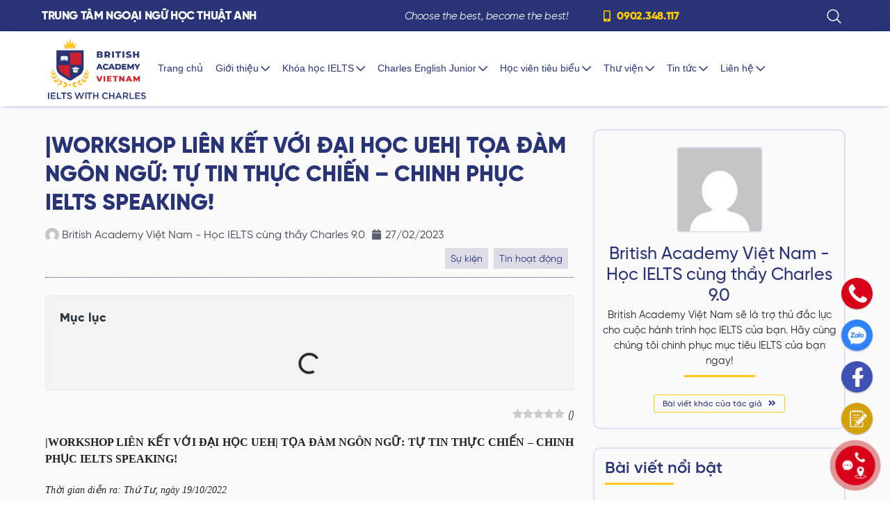

--- FILE ---
content_type: text/html; charset=UTF-8
request_url: https://britishacademy.edu.vn/workshop-lien-ket-voi-dai-hoc-ueh-toa-dam-ngon-ngu-tu-tin-thuc-chien-chinh-phuc-ielts-speaking/
body_size: 70851
content:
<!doctype html><html lang="vi"><head><script data-no-optimize="1">var litespeed_docref=sessionStorage.getItem("litespeed_docref");litespeed_docref&&(Object.defineProperty(document,"referrer",{get:function(){return litespeed_docref}}),sessionStorage.removeItem("litespeed_docref"));</script> <meta charset="UTF-8"><meta name="viewport" content="width=device-width, initial-scale=1"><link rel="profile" href="https://gmpg.org/xfn/11"><meta name='robots' content='index, follow, max-image-preview:large, max-snippet:-1, max-video-preview:-1' /><link rel="preload" href="https://britishacademy.edu.vn/wp-content/plugins/rate-my-post/public/css/fonts/ratemypost.ttf" type="font/ttf" as="font" crossorigin="anonymous"><title>IELTS WORKSHOP Liên kết với đại học UEH: Tọa đàm ngôn ngữ</title><meta name="description" content="IELTS Workshop phối hợp cùng Đại học UEH tại British Academy: Tọa đàm về ngôn ngữ và bí quyết tự tin thực hiện, chinh phục phần thi IELTS Speaking." /><link rel="canonical" href="https://britishacademy.edu.vn/workshop-lien-ket-voi-dai-hoc-ueh-toa-dam-ngon-ngu-tu-tin-thuc-chien-chinh-phuc-ielts-speaking/" /><meta property="og:locale" content="vi_VN" /><meta property="og:type" content="article" /><meta property="og:title" content="IELTS WORKSHOP Liên kết với đại học UEH: Tọa đàm ngôn ngữ" /><meta property="og:description" content="IELTS Workshop phối hợp cùng Đại học UEH tại British Academy: Tọa đàm về ngôn ngữ và bí quyết tự tin thực hiện, chinh phục phần thi IELTS Speaking." /><meta property="og:url" content="https://britishacademy.edu.vn/workshop-lien-ket-voi-dai-hoc-ueh-toa-dam-ngon-ngu-tu-tin-thuc-chien-chinh-phuc-ielts-speaking/" /><meta property="og:site_name" content="IELTS with Charles" /><meta property="article:publisher" content="https://www.facebook.com/ieltswithcharlesieltscaptoc/" /><meta property="article:published_time" content="2023-02-27T08:01:52+00:00" /><meta property="article:modified_time" content="2024-04-13T05:08:16+00:00" /><meta property="og:image" content="https://britishacademy.edu.vn/wp-content/uploads/2023/02/Toa-dam-ngon-ngu-1.png" /><meta property="og:image:width" content="1200" /><meta property="og:image:height" content="900" /><meta property="og:image:type" content="image/png" /><meta name="author" content="British Academy Việt Nam - Học IELTS cùng thầy Charles 9.0" /><meta name="twitter:card" content="summary_large_image" /><meta name="twitter:label1" content="Được viết bởi" /><meta name="twitter:data1" content="British Academy Việt Nam - Học IELTS cùng thầy Charles 9.0" /><meta name="twitter:label2" content="Ước tính thời gian đọc" /><meta name="twitter:data2" content="7 phút" /><link rel="alternate" type="application/rss+xml" title="Dòng thông tin IELTS with Charles &raquo;" href="https://britishacademy.edu.vn/feed/" /><link rel="alternate" type="application/rss+xml" title="IELTS with Charles &raquo; Dòng bình luận" href="https://britishacademy.edu.vn/comments/feed/" /><link rel="alternate" type="application/rss+xml" title="IELTS with Charles &raquo; |WORKSHOP LIÊN KẾT VỚI ĐẠI HỌC UEH| TỌA ĐÀM NGÔN NGỮ: TỰ TIN THỰC CHIẾN – CHINH PHỤC IELTS SPEAKING! Dòng bình luận" href="https://britishacademy.edu.vn/workshop-lien-ket-voi-dai-hoc-ueh-toa-dam-ngon-ngu-tu-tin-thuc-chien-chinh-phuc-ielts-speaking/feed/" /><link rel="alternate" title="oNhúng (JSON)" type="application/json+oembed" href="https://britishacademy.edu.vn/wp-json/oembed/1.0/embed?url=https%3A%2F%2Fbritishacademy.edu.vn%2Fworkshop-lien-ket-voi-dai-hoc-ueh-toa-dam-ngon-ngu-tu-tin-thuc-chien-chinh-phuc-ielts-speaking%2F" /><link rel="alternate" title="oNhúng (XML)" type="text/xml+oembed" href="https://britishacademy.edu.vn/wp-json/oembed/1.0/embed?url=https%3A%2F%2Fbritishacademy.edu.vn%2Fworkshop-lien-ket-voi-dai-hoc-ueh-toa-dam-ngon-ngu-tu-tin-thuc-chien-chinh-phuc-ielts-speaking%2F&#038;format=xml" /><style id='wp-img-auto-sizes-contain-inline-css'>img:is([sizes=auto i],[sizes^="auto," i]){contain-intrinsic-size:3000px 1500px}
/*# sourceURL=wp-img-auto-sizes-contain-inline-css */</style><style id="litespeed-ccss">img:is([sizes=auto i],[sizes^="auto,"i]){contain-intrinsic-size:3000px 1500px}:root{--bdt-breakpoint-s:640px;--bdt-breakpoint-m:960px;--bdt-breakpoint-l:1200px;--bdt-breakpoint-xl:1600px}.bdt-list{padding:0;list-style:none}.bdt-list>*{break-inside:avoid-column}.bdt-list>*>:last-child{margin-bottom:0}.bdt-list>:nth-child(n+2){margin-top:10px}.bdt-list-large>:nth-child(n+2){margin-top:20px}.bdt-search{display:inline-block;position:relative;max-width:100%;margin:0}.bdt-search-input::-webkit-search-cancel-button,.bdt-search-input::-webkit-search-decoration{-webkit-appearance:none}.bdt-search-input::-moz-placeholder{opacity:1}.bdt-search-input{box-sizing:border-box;margin:0;border-radius:0;font:inherit;overflow:visible;-webkit-appearance:none;vertical-align:middle;width:100%;border:none;color:#666}.bdt-search .bdt-search-icon-flip{right:0;left:auto}.bdt-search-large{width:500px}.bdt-search-large .bdt-search-input{height:80px;background:#fff0;font-size:2.625rem}.bdt-search-large .bdt-search-icon-flip~.bdt-search-input{padding-right:80px}.bdt-search-toggle{color:#999}.bdt-modal{display:none;position:fixed;top:0;right:0;bottom:0;left:0;z-index:1010;overflow-y:auto;-webkit-overflow-scrolling:touch;padding:15px 15px;background:rgb(0 0 0/.6);opacity:0}@media (min-width:640px){.bdt-modal{padding:50px 30px}}@media (min-width:960px){.bdt-modal{padding-left:40px;padding-right:40px}}.bdt-modal-dialog{position:relative;box-sizing:border-box;margin:0 auto;width:600px;max-width:100%!important;background:#fff;opacity:0;transform:translateY(-100px);border-radius:3px}.bdt-modal-full{padding:0;background:none}.bdt-modal-full .bdt-modal-dialog{margin:0;width:100%;max-width:100%;transform:translateY(0)}[class*="bdt-modal-close-"]{position:absolute;z-index:1010;top:10px;right:10px;padding:5px}[class*="bdt-modal-close-"]:first-child+*{margin-top:0}.bdt-sticky{position:relative;box-sizing:border-box}:root{--bdt-leader-fill-content:.}.bdt-grid{display:flex;flex-wrap:wrap;margin:0;padding:0;list-style:none}.bdt-grid>*{margin:0}.bdt-grid>*>:last-child{margin-bottom:0}.bdt-grid{margin-left:-30px}.bdt-grid>*{padding-left:30px}@media (min-width:1200px){.bdt-grid{margin-left:-40px}.bdt-grid>*{padding-left:40px}}.bdt-grid-small{margin-left:-15px}.bdt-grid-small>*{padding-left:15px}.bdt-nav,.bdt-nav ul{margin:0;padding:0;list-style:none}.bdt-nav li>a{display:flex;align-items:center;column-gap:.25em;text-decoration:none}.bdt-nav>li>a{padding:5px 0}.bdt-navbar{display:flex;position:relative}.bdt-navbar-nav{display:flex;gap:0;margin:0;padding:0;list-style:none}.bdt-navbar-nav>li>a{display:flex;justify-content:center;align-items:center;column-gap:.25em;box-sizing:border-box;min-height:80px;font-size:16px;font-family:-apple-system,BlinkMacSystemFont,"Segoe UI",Roboto,"Helvetica Neue",Arial,"Noto Sans",sans-serif,"Apple Color Emoji","Segoe UI Emoji","Segoe UI Symbol","Noto Color Emoji";text-decoration:none}.bdt-navbar-nav>li>a{padding:0 15px;color:#999}.bdt-navbar-dropdown{display:none;position:absolute;z-index:1020;--bdt-position-offset:0;--bdt-position-shift-offset:0;--bdt-position-viewport-offset:15px;box-sizing:border-box;width:200px;padding:15px;background:#f8f8f8;color:#666}.bdt-navbar-dropdown>:last-child{margin-bottom:0}.bdt-navbar-dropdown-nav>li>a{color:#999}.bdt-navbar-dropdown-nav>li.bdt-active>a{color:#333}.bdt-subnav{display:flex;flex-wrap:wrap;align-items:center;margin-left:-20px;padding:0;list-style:none}.bdt-subnav>*{flex:none;padding-left:20px;position:relative}.bdt-subnav>*>:first-child{display:flex;align-items:center;column-gap:.25em;color:#999}[class*="bdt-width"]{box-sizing:border-box;width:100%;max-width:100%}.bdt-width-auto{width:auto}.bdt-width-expand{flex:1;min-width:1px}.bdt-text-center{text-align:center!important}.bdt-flex{display:flex}.bdt-flex-center{justify-content:center}.bdt-flex-middle{align-items:center}:root{--bdt-position-margin-offset:0.0001px}.bdt-position-relative{position:relative!important}.bdt-modal-full{overflow-x:hidden}.bdt-modal-full{background-color:#fff}.bdt-ep-button{font-size:14px;color:#666;font-weight:700}.bdt-ep-button.bdt-ep-button-size-sm{padding:10px 20px;font-size:12px}.elementor-widget-container .bdt-subnav{margin-bottom:10px;margin-top:0;color:#999}.elementor-widget-container .bdt-subnav *{font-size:13px;font-weight:400}.elementor-widget-container .bdt-subnav span{color:inherit}.elementor-widget-container .bdt-subnav span a{display:inline-block}.elementor-widget-container .bdt-subnav span a+a{margin-right:5px;color:#999}.elementor-widget-container .bdt-subnav span:after{content:"";height:4px;width:4px;border-radius:50%;background:#adb5bd;margin-right:-10px;margin-left:10px;display:inline-block;line-height:4px;vertical-align:middle}.elementor-widget-container .bdt-subnav span:last-child::after{content:none}.bdt-flex-align-right{order:99}ul{box-sizing:border-box}:root{--wp-block-synced-color:#7a00df;--wp-block-synced-color--rgb:122,0,223;--wp-bound-block-color:var(--wp-block-synced-color);--wp-editor-canvas-background:#ddd;--wp-admin-theme-color:#007cba;--wp-admin-theme-color--rgb:0,124,186;--wp-admin-theme-color-darker-10:#006ba1;--wp-admin-theme-color-darker-10--rgb:0,107,160.5;--wp-admin-theme-color-darker-20:#005a87;--wp-admin-theme-color-darker-20--rgb:0,90,135;--wp-admin-border-width-focus:2px}:root{--wp--preset--font-size--normal:16px;--wp--preset--font-size--huge:42px}.aligncenter{clear:both}.screen-reader-text{border:0;clip-path:inset(50%);height:1px;margin:-1px;overflow:hidden;padding:0;position:absolute;width:1px;word-wrap:normal!important}html :where(img[class*=wp-image-]){height:auto;max-width:100%}:root{--wp--preset--aspect-ratio--square:1;--wp--preset--aspect-ratio--4-3:4/3;--wp--preset--aspect-ratio--3-4:3/4;--wp--preset--aspect-ratio--3-2:3/2;--wp--preset--aspect-ratio--2-3:2/3;--wp--preset--aspect-ratio--16-9:16/9;--wp--preset--aspect-ratio--9-16:9/16;--wp--preset--color--black:#000000;--wp--preset--color--cyan-bluish-gray:#abb8c3;--wp--preset--color--white:#ffffff;--wp--preset--color--pale-pink:#f78da7;--wp--preset--color--vivid-red:#cf2e2e;--wp--preset--color--luminous-vivid-orange:#ff6900;--wp--preset--color--luminous-vivid-amber:#fcb900;--wp--preset--color--light-green-cyan:#7bdcb5;--wp--preset--color--vivid-green-cyan:#00d084;--wp--preset--color--pale-cyan-blue:#8ed1fc;--wp--preset--color--vivid-cyan-blue:#0693e3;--wp--preset--color--vivid-purple:#9b51e0;--wp--preset--gradient--vivid-cyan-blue-to-vivid-purple:linear-gradient(135deg,rgb(6,147,227) 0%,rgb(155,81,224) 100%);--wp--preset--gradient--light-green-cyan-to-vivid-green-cyan:linear-gradient(135deg,rgb(122,220,180) 0%,rgb(0,208,130) 100%);--wp--preset--gradient--luminous-vivid-amber-to-luminous-vivid-orange:linear-gradient(135deg,rgb(252,185,0) 0%,rgb(255,105,0) 100%);--wp--preset--gradient--luminous-vivid-orange-to-vivid-red:linear-gradient(135deg,rgb(255,105,0) 0%,rgb(207,46,46) 100%);--wp--preset--gradient--very-light-gray-to-cyan-bluish-gray:linear-gradient(135deg,rgb(238,238,238) 0%,rgb(169,184,195) 100%);--wp--preset--gradient--cool-to-warm-spectrum:linear-gradient(135deg,rgb(74,234,220) 0%,rgb(151,120,209) 20%,rgb(207,42,186) 40%,rgb(238,44,130) 60%,rgb(251,105,98) 80%,rgb(254,248,76) 100%);--wp--preset--gradient--blush-light-purple:linear-gradient(135deg,rgb(255,206,236) 0%,rgb(152,150,240) 100%);--wp--preset--gradient--blush-bordeaux:linear-gradient(135deg,rgb(254,205,165) 0%,rgb(254,45,45) 50%,rgb(107,0,62) 100%);--wp--preset--gradient--luminous-dusk:linear-gradient(135deg,rgb(255,203,112) 0%,rgb(199,81,192) 50%,rgb(65,88,208) 100%);--wp--preset--gradient--pale-ocean:linear-gradient(135deg,rgb(255,245,203) 0%,rgb(182,227,212) 50%,rgb(51,167,181) 100%);--wp--preset--gradient--electric-grass:linear-gradient(135deg,rgb(202,248,128) 0%,rgb(113,206,126) 100%);--wp--preset--gradient--midnight:linear-gradient(135deg,rgb(2,3,129) 0%,rgb(40,116,252) 100%);--wp--preset--font-size--small:13px;--wp--preset--font-size--medium:20px;--wp--preset--font-size--large:36px;--wp--preset--font-size--x-large:42px;--wp--preset--spacing--20:0.44rem;--wp--preset--spacing--30:0.67rem;--wp--preset--spacing--40:1rem;--wp--preset--spacing--50:1.5rem;--wp--preset--spacing--60:2.25rem;--wp--preset--spacing--70:3.38rem;--wp--preset--spacing--80:5.06rem;--wp--preset--shadow--natural:6px 6px 9px rgba(0, 0, 0, 0.2);--wp--preset--shadow--deep:12px 12px 50px rgba(0, 0, 0, 0.4);--wp--preset--shadow--sharp:6px 6px 0px rgba(0, 0, 0, 0.2);--wp--preset--shadow--outlined:6px 6px 0px -3px rgb(255, 255, 255), 6px 6px rgb(0, 0, 0);--wp--preset--shadow--crisp:6px 6px 0px rgb(0, 0, 0)}:where(body){margin:0}:root{--wp--style--block-gap:24px}body{padding-top:0;padding-right:0;padding-bottom:0;padding-left:0}a:where(:not(.wp-element-button)){text-decoration:underline}[class*=\ rmp-icon--]{speak:none;font-variant:normal;text-transform:none;-webkit-font-smoothing:antialiased;-moz-osx-font-smoothing:grayscale;font-style:normal;font-weight:400;line-height:1;font-family:ratemypost!important}.rmp-widgets-container.rmp-wp-plugin.rmp-main-container p{margin:0}.rmp-widgets-container.rmp-wp-plugin.rmp-main-container .rmp-rating-widget__submit-btn{display:none}.rmp-widgets-container.rmp-wp-plugin.rmp-main-container .rmp-rating-widget__not-rated{margin:0 0 .4rem}.rmp-widgets-container.rmp-wp-plugin.rmp-main-container .rmp-rating-widget__not-rated--hidden{margin:0;display:none}.rmp-icon--star:before{content:""}.rmp-icon--ratings{color:#ccc;font-size:1rem}.rmp-btn{color:#fff;background-color:#ffcc36;border:none;margin-bottom:.4rem;padding:.5rem;font-size:1rem;text-decoration:none}.rmp-results-widget__visual-rating{margin-right:.3rem;display:inline-block;position:relative}.rmp-results-widget__avg-rating,.rmp-results-widget__vote-count{display:inline-block}html{line-height:1.15;-webkit-text-size-adjust:100%}*,:after,:before{box-sizing:border-box}body{margin:0;font-family:-apple-system,BlinkMacSystemFont,Segoe UI,Roboto,Helvetica Neue,Arial,Noto Sans,sans-serif,Apple Color Emoji,Segoe UI Emoji,Segoe UI Symbol,Noto Color Emoji;font-size:1rem;font-weight:400;line-height:1.5;color:#333;background-color:#fff;-webkit-font-smoothing:antialiased;-moz-osx-font-smoothing:grayscale}h1,h2,h4{margin-block-start:.5rem;margin-block-end:1rem;font-family:inherit;font-weight:500;line-height:1.2;color:inherit}h1{font-size:2.5rem}h2{font-size:2rem}h4{font-size:1.5rem}p{margin-block-start:0;margin-block-end:.9rem}a{background-color:#fff0;text-decoration:none;color:#c36}b{font-weight:bolder}img{border-style:none;height:auto;max-width:100%}label{display:inline-block;line-height:1;vertical-align:middle}button,input,select{font-family:inherit;font-size:1rem;line-height:1.5;margin:0}input[type=email],input[type=search],input[type=tel],input[type=text],select{width:100%;border:1px solid #666;border-radius:3px;padding:.5rem 1rem}button,input{overflow:visible}button,select{text-transform:none}[type=button],[type=submit],button{width:auto;-webkit-appearance:button}[type=button],[type=submit],button{display:inline-block;font-weight:400;color:#c36;text-align:center;white-space:nowrap;background-color:#fff0;border:1px solid #c36;padding:.5rem 1rem;font-size:1rem;border-radius:3px}[type=checkbox]{box-sizing:border-box;padding:0}[type=search]{-webkit-appearance:textfield;outline-offset:-2px}[type=search]::-webkit-search-decoration{-webkit-appearance:none}::-webkit-file-upload-button{-webkit-appearance:button;font:inherit}select{display:block}li,ul{margin-block-start:0;margin-block-end:0;border:0;outline:0;font-size:100%;vertical-align:baseline;background:#fff0}.aligncenter{clear:both;display:block;margin-left:auto;margin-right:auto}.screen-reader-text{clip:rect(1px,1px,1px,1px);height:1px;overflow:hidden;position:absolute!important;width:1px;word-wrap:normal!important}[class*=" eicon-"],[class^=eicon]{display:inline-block;font-family:eicons;font-size:inherit;font-weight:400;font-style:normal;font-variant:normal;line-height:1;text-rendering:auto;-webkit-font-smoothing:antialiased;-moz-osx-font-smoothing:grayscale}@keyframes a{0%{transform:rotate(0deg)}to{transform:rotate(359deg)}}.eicon-animation-spin{animation:a 2s infinite linear}.eicon-loading:before{content:""}.eicon-caret-down:before{content:""}.elementor-screen-only,.screen-reader-text{position:absolute;top:-10000em;width:1px;height:1px;margin:-1px;padding:0;overflow:hidden;clip:rect(0,0,0,0);border:0}.elementor *,.elementor :after,.elementor :before{box-sizing:border-box}.elementor a{box-shadow:none;text-decoration:none}.elementor img{height:auto;max-width:100%;border:none;border-radius:0;box-shadow:none}.elementor-widget-wrap .elementor-element.elementor-widget__width-auto,.elementor-widget-wrap .elementor-element.elementor-widget__width-initial{max-width:100%}.elementor-element{--flex-direction:initial;--flex-wrap:initial;--justify-content:initial;--align-items:initial;--align-content:initial;--gap:initial;--flex-basis:initial;--flex-grow:initial;--flex-shrink:initial;--order:initial;--align-self:initial;flex-basis:var(--flex-basis);flex-grow:var(--flex-grow);flex-shrink:var(--flex-shrink);order:var(--order);align-self:var(--align-self)}.elementor-element:where(.e-con-full,.elementor-widget){flex-direction:var(--flex-direction);flex-wrap:var(--flex-wrap);justify-content:var(--justify-content);align-items:var(--align-items);align-content:var(--align-content);gap:var(--gap)}.elementor-invisible{visibility:hidden}.elementor-align-center{text-align:center}.elementor-align-right{text-align:right}.elementor-align-left{text-align:left}@media (max-width:1024px){.elementor-tablet-align-center{text-align:center}.elementor-tablet-align-right{text-align:right}}@media (max-width:767px){.elementor-mobile-align-center{text-align:center}}:root{--page-title-display:block}.elementor-page-title{display:var(--page-title-display)}@keyframes eicon-spin{0%{transform:rotate(0deg)}to{transform:rotate(359deg)}}.eicon-animation-spin{animation:eicon-spin 2s linear infinite}.elementor-section{position:relative}.elementor-section .elementor-container{display:flex;margin-right:auto;margin-left:auto;position:relative}@media (max-width:1024px){.elementor-section .elementor-container{flex-wrap:wrap}}.elementor-section.elementor-section-boxed>.elementor-container{max-width:1140px}.elementor-widget-wrap{position:relative;width:100%;flex-wrap:wrap;align-content:flex-start}.elementor:not(.elementor-bc-flex-widget) .elementor-widget-wrap{display:flex}.elementor-widget-wrap>.elementor-element{width:100%}.elementor-widget{position:relative}.elementor-widget:not(:last-child){margin-bottom:20px}.elementor-widget:not(:last-child).elementor-widget__width-auto{margin-bottom:0}.elementor-column{position:relative;min-height:1px;display:flex}.elementor-column-gap-default>.elementor-column>.elementor-element-populated{padding:10px}.elementor-inner-section .elementor-column-gap-no .elementor-element-populated{padding:0}@media (min-width:768px){.elementor-column.elementor-col-25{width:25%}.elementor-column.elementor-col-33{width:33.333%}.elementor-column.elementor-col-50{width:50%}.elementor-column.elementor-col-66{width:66.666%}.elementor-column.elementor-col-100{width:100%}}@media (max-width:767px){.elementor-column{width:100%}}ul.elementor-icon-list-items.elementor-inline-items{display:flex;flex-wrap:wrap}ul.elementor-icon-list-items.elementor-inline-items .elementor-inline-item{word-break:break-word}.elementor-form-fields-wrapper{display:flex;flex-wrap:wrap}.elementor-form-fields-wrapper.elementor-labels-above .elementor-field-group .elementor-field-subgroup,.elementor-form-fields-wrapper.elementor-labels-above .elementor-field-group>input{flex-basis:100%;max-width:100%}.elementor-field-group{flex-wrap:wrap;align-items:center}.elementor-field-group.elementor-field-type-submit{align-items:flex-end}.elementor-field-group .elementor-field-textual{width:100%;max-width:100%;border:1px solid #69727d;background-color:#fff0;color:#1f2124;vertical-align:middle;flex-grow:1}.elementor-field-group .elementor-field-textual::-moz-placeholder{color:inherit;font-family:inherit;opacity:.6}.elementor-field-group .elementor-select-wrapper{display:flex;position:relative;width:100%}.elementor-field-group .elementor-select-wrapper select{-webkit-appearance:none;-moz-appearance:none;appearance:none;color:inherit;font-size:inherit;font-family:inherit;font-weight:inherit;font-style:inherit;text-transform:inherit;letter-spacing:inherit;line-height:inherit;flex-basis:100%;padding-right:20px}.elementor-field-group .elementor-select-wrapper:before{content:"";font-family:eicons;font-size:15px;position:absolute;top:50%;transform:translateY(-50%);right:10px;text-shadow:0 0 3px rgb(0 0 0/.3)}.elementor-field-subgroup{display:flex;flex-wrap:wrap}.elementor-field-subgroup .elementor-field-option label{display:inline-block}.elementor-field-subgroup.elementor-subgroup-inline .elementor-field-option{padding-right:10px}.elementor-field-type-checkbox .elementor-field-subgroup .elementor-field-option input,.elementor-field-type-checkbox .elementor-field-subgroup .elementor-field-option label{display:inline}.elementor-mark-required .elementor-field-label:after{content:"*";color:red;padding-left:.2em}.elementor-field-textual{line-height:1.4;font-size:15px;min-height:40px;padding:5px 14px;border-radius:3px}.elementor-button-align-center .e-form__buttons,.elementor-button-align-center .elementor-field-type-submit{justify-content:center}.elementor-button-align-center .elementor-field-type-submit:not(.e-form__buttons__wrapper) .elementor-button{flex-basis:auto}.elementor-form .elementor-button{padding-top:0;padding-bottom:0;border:none}.elementor-form .elementor-button>span{display:flex;justify-content:center}.elementor-form .elementor-button.elementor-size-sm{min-height:40px}.elementor-form .elementor-button.elementor-size-md{min-height:47px}.elementor-button{display:inline-block;line-height:1;background-color:#69727d;font-size:15px;padding:12px 24px;border-radius:3px;color:#fff;fill:#fff;text-align:center}.elementor-button:visited{color:#fff}.elementor-button-icon{flex-grow:0;order:5}.elementor-button-text{flex-grow:1;order:10;display:inline-block}.elementor-button.elementor-size-md{font-size:16px;padding:15px 30px;border-radius:4px}.elementor-button .elementor-align-icon-left{margin-right:5px;order:5}.elementor-button span{text-decoration:inherit}.elementor-view-stacked .elementor-icon{padding:.5em;background-color:#69727d;color:#fff;fill:#fff}.elementor-icon{display:inline-block;line-height:1;color:#69727d;font-size:50px;text-align:center}.elementor-icon i,.elementor-icon svg{width:1em;height:1em;position:relative;display:block}.elementor-icon i:before,.elementor-icon svg:before{position:absolute;left:50%;transform:translateX(-50%)}.elementor-shape-circle .elementor-icon{border-radius:50%}.elementor-element{--swiper-theme-color:#000;--swiper-navigation-size:44px;--swiper-pagination-bullet-size:6px;--swiper-pagination-bullet-horizontal-gap:6px}.elementor .elementor-element ul.elementor-icon-list-items{padding:0}@media (max-width:767px){.elementor .elementor-hidden-mobile{display:none}}@media (min-width:768px) and (max-width:880px){.elementor .elementor-hidden-mobile_extra{display:none}}@media (min-width:881px) and (max-width:1024px){.elementor .elementor-hidden-tablet{display:none}}@media (min-width:1025px) and (max-width:1200px){.elementor .elementor-hidden-tablet_extra{display:none}}@media (min-width:1201px) and (max-width:1366px){.elementor .elementor-hidden-laptop{display:none}}@media (min-width:1367px) and (max-width:1999px){.elementor .elementor-hidden-desktop{display:none}}@media (min-width:2000px){.elementor .elementor-hidden-widescreen{display:none}}.elementor-kit-5{--e-global-color-primary:#293476;--e-global-color-secondary:#2D3845;--e-global-color-text:#1D1D1B;--e-global-color-accent:#CE202D;--e-global-color-a83c940:#F8F8F8;--e-global-color-a6488df:#293476;--e-global-color-cba6671:#FEC416;--e-global-color-c995cf9:#FFFFFF;--e-global-color-537740c:#3C444F;--e-global-color-5d428b8:#EDEDED;--e-global-color-9a45c5b:#FAFAFA;--e-global-typography-primary-font-family:"SVN-Gilroy";--e-global-typography-primary-font-size:48px;--e-global-typography-primary-font-weight:600;--e-global-typography-secondary-font-family:"SVN-Gilroy";--e-global-typography-secondary-font-size:32px;--e-global-typography-secondary-font-weight:bold;--e-global-typography-secondary-line-height:48px;--e-global-typography-text-font-family:"SVN-Gilroy";--e-global-typography-text-font-size:18px;--e-global-typography-text-font-weight:700;--e-global-typography-accent-font-family:"SVN-Gilroy";--e-global-typography-accent-font-size:16px;--e-global-typography-accent-font-weight:400;--e-global-typography-accent-line-height:24px;--e-global-typography-d7d2ee0-font-family:"SVN-Gilroy";--e-global-typography-d7d2ee0-font-size:20px;--e-global-typography-d7d2ee0-font-weight:700;--e-global-typography-16e06a4-font-family:"SVN-Gilroy";--e-global-typography-16e06a4-font-size:24px;--e-global-typography-16e06a4-font-weight:700;--e-global-typography-16e06a4-text-transform:uppercase;--e-global-typography-16e06a4-line-height:36px;--e-global-typography-8443c0e-font-family:"SVN-Gilroy";--e-global-typography-8443c0e-font-size:18px;--e-global-typography-8443c0e-font-weight:400;--e-global-typography-252df2c-font-family:"SVN-Gilroy";--e-global-typography-252df2c-font-size:24px;--e-global-typography-252df2c-font-weight:700;font-family:"SVN-Gilroy",Sans-serif}.elementor-kit-5 a{font-family:"SVN-Gilroy",Sans-serif}.elementor-kit-5 h1{font-family:"SVN-Gilroy",Sans-serif}.elementor-kit-5 h2{font-family:"SVN-Gilroy",Sans-serif}.elementor-kit-5 h4{font-family:"SVN-Gilroy",Sans-serif}.elementor-kit-5 button,.elementor-kit-5 .elementor-button{font-family:"SVN-Gilroy",Sans-serif}.elementor-kit-5 img{border-radius:3px 3px 3px 3px}.elementor-kit-5 label{font-family:"SVN-Gilroy",Sans-serif}.elementor-kit-5 input:not([type="button"]):not([type="submit"]),.elementor-kit-5 .elementor-field-textual{font-family:"SVN-Gilroy",Sans-serif}.elementor-section.elementor-section-boxed>.elementor-container{max-width:1180px}.elementor-widget:not(:last-child){margin-bottom:20px}.elementor-element{--widgets-spacing:20px}@media (max-width:1200px){.elementor-kit-5{--e-global-typography-secondary-font-size:28px;--e-global-typography-secondary-line-height:35px}}@media (max-width:1024px){.elementor-section.elementor-section-boxed>.elementor-container{max-width:1024px}}@media (max-width:767px){.elementor-kit-5{--e-global-typography-secondary-font-size:24px;--e-global-typography-secondary-line-height:1.4em}.elementor-section.elementor-section-boxed>.elementor-container{max-width:767px}}.elementor-7 .elementor-element.elementor-element-32ae204>.elementor-container>.elementor-column>.elementor-widget-wrap{align-content:center;align-items:center}.elementor-7 .elementor-element.elementor-element-32ae204:not(.elementor-motion-effects-element-type-background){background-color:var(--e-global-color-a6488df)}.elementor-7 .elementor-element.elementor-element-3b2d782>.elementor-element-populated{padding:5px 10px 5px 10px}.elementor-7 .elementor-element.elementor-element-e74f4af>.elementor-container>.elementor-column>.elementor-widget-wrap{align-content:center;align-items:center}.elementor-7 .elementor-element.elementor-element-d801146{text-align:left;color:var(--e-global-color-a83c940);font-size:17px;letter-spacing:-.4px;width:auto;max-width:auto}.elementor-7 .elementor-element.elementor-element-1d91945{text-align:left;color:var(--e-global-color-a83c940);font-size:15px;width:auto;max-width:auto}.elementor-7 .elementor-element.elementor-element-1d91945>.elementor-widget-container{margin:0 8px 0 8px}.elementor-7 .elementor-element.elementor-element-a43a5a3{text-align:left;color:var(--e-global-color-a83c940);font-size:15px;letter-spacing:-.4px;width:auto;max-width:auto}.elementor-7 .elementor-element.elementor-element-fe41235>.elementor-widget-wrap>.elementor-widget:not(.elementor-widget__width-auto):not(.elementor-widget__width-initial):not(:last-child):not(.elementor-absolute){margin-bottom:0}.elementor-7 .elementor-element.elementor-element-0069931{text-align:left;color:var(--e-global-color-a83c940);font-size:15px;letter-spacing:-.4px}.elementor-7 .elementor-element.elementor-element-2638a1e .elementor-icon-list-icon i{color:#FFCF00}.elementor-7 .elementor-element.elementor-element-2638a1e{--e-icon-list-icon-align:center;--e-icon-list-icon-margin:0 calc(var(--e-icon-list-icon-size, 1em) * 0.125);--icon-vertical-align:center;--icon-vertical-offset:0px}.elementor-7 .elementor-element.elementor-element-2638a1e .elementor-icon-list-item>a{font-size:16px;font-weight:700;letter-spacing:-.3px}.elementor-7 .elementor-element.elementor-element-2638a1e .elementor-icon-list-text{color:#FFCF00}.elementor-7 .elementor-element.elementor-element-38b514b>.elementor-element-populated{padding:5px 10px 5px 10px}.elementor-7 .elementor-element.elementor-element-99e356f>.elementor-container>.elementor-column>.elementor-widget-wrap{align-content:center;align-items:center}.elementor-7 .elementor-element.elementor-element-953798a .elementor-icon-list-icon i{color:#FFCF00}.elementor-7 .elementor-element.elementor-element-953798a{--e-icon-list-icon-align:center;--e-icon-list-icon-margin:0 calc(var(--e-icon-list-icon-size, 1em) * 0.125);--icon-vertical-align:center;--icon-vertical-offset:0px}.elementor-7 .elementor-element.elementor-element-953798a .elementor-icon-list-item>a{font-size:16px;font-weight:700;letter-spacing:-.3px}.elementor-7 .elementor-element.elementor-element-953798a .elementor-icon-list-text{color:#FFCF00}.elementor-7 .elementor-element.elementor-element-d5bffe6{text-align:center;z-index:1}.elementor-7 .elementor-element.elementor-element-d5bffe6 img{width:110px}.elementor-7 .elementor-element.elementor-element-d5bffe6>.elementor-widget-container{margin:0 0-20px 0}.elementor-7 .elementor-element.elementor-element-56ca9de.elementor-widget-bdt-search{text-align:right}.elementor-7 .elementor-element.elementor-element-56ca9de .bdt-search-toggle{font-size:25px}.elementor-7 .elementor-element.elementor-element-56ca9de .bdt-search-container .bdt-search{padding:1px 1px 1px 1px}.elementor-7 .elementor-element.elementor-element-56ca9de .bdt-search-container .bdt-search:not(.bdt-search-navbar){box-shadow:0 0 10px 0 rgb(0 0 0/.5)}.elementor-7 .elementor-element.elementor-element-56ca9de .bdt-search-input,#modal-search-56ca9de .bdt-search-input{font-family:"Roboto",Sans-serif;font-size:34px;font-weight:400}.elementor-7 .elementor-element.elementor-element-56ca9de .bdt-search-input{border-radius:56px;padding:0 0 0 0}#modal-search-56ca9de .bdt-search-input{border-radius:56px;padding:0 0 0 0}.elementor-7 .elementor-element.elementor-element-7ca0c85>.elementor-container>.elementor-column>.elementor-widget-wrap{align-content:center;align-items:center}.elementor-7 .elementor-element.elementor-element-7ca0c85:not(.elementor-motion-effects-element-type-background){background-color:var(--e-global-color-c995cf9)}.elementor-7 .elementor-element.elementor-element-7ca0c85{box-shadow:0 0 8px -3px rgba(.9999999999999964,31.000000000000064,140,.93);margin-top:-1px;margin-bottom:5px;padding:0 0 0 0}.elementor-7 .elementor-element.elementor-element-3dd7acd.elementor-column>.elementor-widget-wrap{justify-content:center}.elementor-7 .elementor-element.elementor-element-c988630.elementor-column>.elementor-widget-wrap{justify-content:flex-start}.elementor-7 .elementor-element.elementor-element-c988630>.elementor-element-populated{padding:0 0 0 0}.elementor-7 .elementor-element.elementor-element-8778dee .bdt-navbar-container{justify-content:flex-start}.elementor-7 .elementor-element.elementor-element-8778dee .bdt-navbar-nav>li>a{padding:0 0 0 0;min-height:80px;color:var(--e-global-color-primary);background-color:#FFF;font-size:15px;font-weight:500}.elementor-7 .elementor-element.elementor-element-8778dee .bdt-navbar-dropdown-nav>li>a{text-align:left;color:var(--e-global-color-primary);background-color:#FFF;font-size:15px;font-weight:500}.elementor-7 .elementor-element.elementor-element-8778dee .bdt-navbar-dropdown{padding:10px 25px 10px 25px;width:300px;background-color:#FFF}.elementor-7 .elementor-element.elementor-element-8778dee .bdt-navbar-nav{margin-left:-18px}.elementor-7 .elementor-element.elementor-element-8778dee .bdt-navbar-nav>li{margin-left:18px}.elementor-7 .elementor-element.elementor-element-8778dee .bdt-navbar-dropdown-nav>li+li{margin-top:1px}.elementor-7 .elementor-element.elementor-element-8778dee .bdt-navbar-dropdown-nav>li.bdt-active>a{color:var(--e-global-color-accent);background-color:#FFF}.elementor-7 .elementor-element.elementor-element-8778dee{width:auto;max-width:auto}.elementor-7 .elementor-element.elementor-element-c8933f9>.elementor-container>.elementor-column>.elementor-widget-wrap{align-content:center;align-items:center}.elementor-7 .elementor-element.elementor-element-c8933f9:not(.elementor-motion-effects-element-type-background){background-color:var(--e-global-color-c995cf9)}.elementor-7 .elementor-element.elementor-element-c8933f9{box-shadow:0 0 8px -3px rgba(.9999999999999964,31.000000000000064,140,.93);margin-top:-1px;margin-bottom:5px;padding:0 0 0 0}.elementor-7 .elementor-element.elementor-element-9cefac8 .elementor-icon-wrapper{text-align:left}.elementor-7 .elementor-element.elementor-element-9cefac8.elementor-view-default .elementor-icon{color:var(--e-global-color-primary);border-color:var(--e-global-color-primary)}.elementor-7 .elementor-element.elementor-element-9cefac8.elementor-view-default .elementor-icon svg{fill:var(--e-global-color-primary)}.elementor-7 .elementor-element.elementor-element-9cefac8 .elementor-icon{font-size:30px}.elementor-7 .elementor-element.elementor-element-c248995 img{max-width:115px}.elementor-7 .elementor-element.elementor-element-001ccd8.elementor-widget-bdt-search{text-align:right}.elementor-7 .elementor-element.elementor-element-001ccd8 .bdt-search-toggle{font-size:29px}.elementor-7 .elementor-element.elementor-element-001ccd8 .bdt-search-container .bdt-search{padding:1px 1px 1px 1px}.elementor-7 .elementor-element.elementor-element-001ccd8 .bdt-search-input,#modal-search-001ccd8 .bdt-search-input{font-family:"Roboto",Sans-serif;font-size:34px;font-weight:400}.elementor-7 .elementor-element.elementor-element-001ccd8 .bdt-search-input{border-radius:56px;padding:0 0 0 0}#modal-search-001ccd8 .bdt-search-input{border-radius:56px;padding:0 0 0 0}@media (min-width:768px){.elementor-7 .elementor-element.elementor-element-3b2d782{width:68%}.elementor-7 .elementor-element.elementor-element-38b514b{width:31.333%}.elementor-7 .elementor-element.elementor-element-480079e{width:42%}.elementor-7 .elementor-element.elementor-element-b0825b5{width:42%}.elementor-7 .elementor-element.elementor-element-bd78d02{width:15.998%}.elementor-7 .elementor-element.elementor-element-3dd7acd{width:15%}.elementor-7 .elementor-element.elementor-element-c988630{width:85%}}@media (max-width:1024px) and (min-width:768px){.elementor-7 .elementor-element.elementor-element-e63aa37{width:100%}.elementor-7 .elementor-element.elementor-element-fe41235{width:100%}.elementor-7 .elementor-element.elementor-element-480079e{width:100%}.elementor-7 .elementor-element.elementor-element-b0825b5{width:100%}.elementor-7 .elementor-element.elementor-element-bd78d02{width:100%}}@media (min-width:2000px){.elementor-7 .elementor-element.elementor-element-7ca0c85{margin-top:-1px;margin-bottom:5px}.elementor-7 .elementor-element.elementor-element-c8933f9{margin-top:-1px;margin-bottom:5px}}@media (max-width:1366px){.elementor-7 .elementor-element.elementor-element-7ca0c85{margin-top:-1px;margin-bottom:5px}.elementor-7 .elementor-element.elementor-element-8778dee .bdt-navbar-nav>li>a{font-size:14px}.elementor-7 .elementor-element.elementor-element-c8933f9{margin-top:-1px;margin-bottom:5px}}@media (max-width:1200px){.elementor-7 .elementor-element.elementor-element-0069931{text-align:right}.elementor-7 .elementor-element.elementor-element-7ca0c85{margin-top:-1px;margin-bottom:5px}.elementor-7 .elementor-element.elementor-element-8778dee .bdt-navbar-nav>li>a{font-size:12.5px}.elementor-7 .elementor-element.elementor-element-c8933f9{margin-top:-1px;margin-bottom:5px}}@media (max-width:1024px){.elementor-7 .elementor-element.elementor-element-2638a1e>.elementor-widget-container{margin:0 0 3px 0}.elementor-7 .elementor-element.elementor-element-953798a>.elementor-widget-container{margin:0 0 3px 0}.elementor-7 .elementor-element.elementor-element-d5bffe6>.elementor-widget-container{margin:0 0-32px 0}.elementor-7 .elementor-element.elementor-element-7ca0c85{margin-top:-1px;margin-bottom:5px}.elementor-7 .elementor-element.elementor-element-c8933f9{margin-top:-1px;margin-bottom:5px}.elementor-7 .elementor-element.elementor-element-9cefac8 .elementor-icon-wrapper{text-align:left}.elementor-7 .elementor-element.elementor-element-c248995 img{max-width:109px}.elementor-7 .elementor-element.elementor-element-001ccd8.elementor-widget-bdt-search{text-align:right}.elementor-7 .elementor-element.elementor-element-001ccd8 .bdt-search-input{border-radius:79px;padding:0 0 0 0}#modal-search-001ccd8 .bdt-search-input{border-radius:79px;padding:0 0 0 0}}@media (max-width:880px){.elementor-7 .elementor-element.elementor-element-7ca0c85{margin-top:-1px;margin-bottom:5px}.elementor-7 .elementor-element.elementor-element-c8933f9{margin-top:-1px;margin-bottom:5px}.elementor-7 .elementor-element.elementor-element-9cefac8 .elementor-icon-wrapper{text-align:left}.elementor-7 .elementor-element.elementor-element-9cefac8>.elementor-widget-container{margin:4px 0 0 0;padding:0 0 0 0}}@media (max-width:767px){.elementor-7 .elementor-element.elementor-element-32ae204{margin-top:0;margin-bottom:-10px}.elementor-7 .elementor-element.elementor-element-d801146{text-align:center;width:100%;max-width:100%}.elementor-7 .elementor-element.elementor-element-1d91945{text-align:center;font-size:14px}.elementor-7 .elementor-element.elementor-element-a43a5a3{text-align:center;font-size:14px;width:100%;max-width:100%}.elementor-7 .elementor-element.elementor-element-2638a1e .elementor-icon-list-item>a{font-size:15px}.elementor-7 .elementor-element.elementor-element-2638a1e>.elementor-widget-container{margin:0 0 0 0}.elementor-7 .elementor-element.elementor-element-953798a .elementor-icon-list-item>a{font-size:15px}.elementor-7 .elementor-element.elementor-element-d5bffe6{text-align:right}.elementor-7 .elementor-element.elementor-element-d5bffe6>.elementor-widget-container{margin:0 0-20px 0}.elementor-7 .elementor-element.elementor-element-7ca0c85{margin-top:-1px;margin-bottom:5px}.elementor-7 .elementor-element.elementor-element-c8933f9{margin-top:-1px;margin-bottom:5px}.elementor-7 .elementor-element.elementor-element-a529b5c{width:20%}.elementor-7 .elementor-element.elementor-element-88a80ae{width:60%}.elementor-7 .elementor-element.elementor-element-7f5a1d8{width:20%}.elementor-7 .elementor-element.elementor-element-001ccd8.elementor-widget-bdt-search{text-align:right}}.elementor-932 .elementor-element.elementor-element-b749178:not(.elementor-motion-effects-element-type-background){background-color:#FAFAFA}.elementor-932 .elementor-element.elementor-element-b749178{padding:30px 0 30px 0}.elementor-932 .elementor-element.elementor-element-640fbfe>.elementor-widget-wrap>.elementor-widget:not(.elementor-widget__width-auto):not(.elementor-widget__width-initial):not(:last-child):not(.elementor-absolute){margin-bottom:0}.elementor-932 .elementor-element.elementor-element-640fbfe>.elementor-element-populated{padding:0 15px 0 15px}.elementor-932 .elementor-element.elementor-element-661a82a .elementor-heading-title{color:var(--e-global-color-primary);font-size:32px;font-weight:700;line-height:1.3em}.elementor-932 .elementor-element.elementor-element-661a82a>.elementor-widget-container{margin:0 0 15px 0;padding:0 0 0 0}.elementor-932 .elementor-element.elementor-element-ce5f753 .elementor-repeater-item-2b143b5 .elementor-icon-list-icon{width:20px}.elementor-932 .elementor-element.elementor-element-ce5f753 .elementor-icon-list-items.elementor-inline-items .elementor-icon-list-item{margin-right:calc(10px/2);margin-left:calc(10px/2)}.elementor-932 .elementor-element.elementor-element-ce5f753 .elementor-icon-list-items.elementor-inline-items{margin-right:calc(-10px/2);margin-left:calc(-10px/2)}body:not(.rtl) .elementor-932 .elementor-element.elementor-element-ce5f753 .elementor-icon-list-items.elementor-inline-items .elementor-icon-list-item:after{right:calc(-10px/2)}.elementor-932 .elementor-element.elementor-element-ce5f753 .elementor-icon-list-icon i{color:#59616C;font-size:15px}.elementor-932 .elementor-element.elementor-element-ce5f753 .elementor-icon-list-icon{width:15px}body:not(.rtl) .elementor-932 .elementor-element.elementor-element-ce5f753 .elementor-icon-list-text{padding-left:4px}.elementor-932 .elementor-element.elementor-element-ce5f753 .elementor-icon-list-text{color:var(--e-global-color-537740c)}.elementor-932 .elementor-element.elementor-element-ce5f753 .elementor-icon-list-item{font-family:var(--e-global-typography-accent-font-family),Sans-serif;font-size:var(--e-global-typography-accent-font-size);font-weight:var(--e-global-typography-accent-font-weight);line-height:var(--e-global-typography-accent-line-height)}.elementor-932 .elementor-element.elementor-element-ce5f753>.elementor-widget-container{margin:0 0 10px 0}.elementor-932 .elementor-element.elementor-element-d48c876 .elementor-icon-list-items.elementor-inline-items .elementor-icon-list-item{margin-right:calc(7px/2);margin-left:calc(7px/2)}.elementor-932 .elementor-element.elementor-element-d48c876 .elementor-icon-list-items.elementor-inline-items{margin-right:calc(-7px/2);margin-left:calc(-7px/2)}body:not(.rtl) .elementor-932 .elementor-element.elementor-element-d48c876 .elementor-icon-list-items.elementor-inline-items .elementor-icon-list-item:after{right:calc(-7px/2)}body:not(.rtl) .elementor-932 .elementor-element.elementor-element-d48c876 .elementor-icon-list-text{padding-left:4px}.elementor-932 .elementor-element.elementor-element-d48c876 .elementor-icon-list-text,.elementor-932 .elementor-element.elementor-element-d48c876 .elementor-icon-list-text a{color:var(--e-global-color-primary)}.elementor-932 .elementor-element.elementor-element-d48c876 .elementor-icon-list-item{font-family:var(--e-global-typography-accent-font-family),Sans-serif;font-size:var(--e-global-typography-accent-font-size);font-weight:var(--e-global-typography-accent-font-weight);line-height:var(--e-global-typography-accent-line-height)}.elementor-932 .elementor-element.elementor-element-c97375b{--divider-border-style:dotted;--divider-color:var( --e-global-color-primary );--divider-border-width:1px}.elementor-932 .elementor-element.elementor-element-c97375b .elementor-divider-separator{width:100%}.elementor-932 .elementor-element.elementor-element-c97375b .elementor-divider{padding-top:10px;padding-bottom:10px}.elementor-932 .elementor-element.elementor-element-c97375b>.elementor-widget-container{margin:0 0 15px 0}.elementor-932 .elementor-element.elementor-element-52a5128{--box-background-color:#F3F3F3;--box-border-color:#E8E8E8;--box-border-width:1px;--header-color:var( --e-global-color-secondary );--separator-width:0px;--nested-list-indent:1.2em;--item-text-color:#7F8893;--item-text-hover-color:var( --e-global-color-537740c );--item-text-hover-decoration:underline;--item-text-active-color:var( --e-global-color-537740c );--item-text-active-decoration:underline}.elementor-932 .elementor-element.elementor-element-52a5128 .elementor-toc__header,.elementor-932 .elementor-element.elementor-element-52a5128 .elementor-toc__header-title{font-family:var(--e-global-typography-text-font-family),Sans-serif;font-size:var(--e-global-typography-text-font-size);font-weight:var(--e-global-typography-text-font-weight)}.elementor-932 .elementor-element.elementor-element-52a5128>.elementor-widget-container{margin:0 0 24px 0}.elementor-932 .elementor-element.elementor-element-b59e916{text-align:justify;color:#1F2225;font-family:var(--e-global-typography-accent-font-family),Sans-serif;font-size:var(--e-global-typography-accent-font-size);font-weight:var(--e-global-typography-accent-font-weight);line-height:var(--e-global-typography-accent-line-height)}.elementor-932 .elementor-element.elementor-element-b59e916>.elementor-widget-container{margin:0 0 0 0}.elementor-932 .elementor-element.elementor-element-69cebf3>.elementor-element-populated{padding:0 15px 0 15px}.elementor-932 .elementor-element.elementor-element-2f3d310{margin-top:0;margin-bottom:0}.elementor-932 .elementor-element.elementor-element-2b3121a>.elementor-element-populated{border-radius:8px 8px 8px 8px}.elementor-932 .elementor-element.elementor-element-2b3121a>.elementor-element-populated{box-shadow:0 0 3px 0 rgba(40.73374372261739,73.88748032743862,218.89627075195312,.5);margin:0 0 15px 0;--e-column-margin-right:0px;--e-column-margin-left:0px;padding:25px 10px 15px 10px}.elementor-932 .elementor-element.elementor-element-b96c888 .elementor-author-box__avatar img{width:120px;height:120px;box-shadow:0 0 3px 0 rgba(53.51857014659376,97.68520353329367,220.59624481201172,.5)}.elementor-932 .elementor-element.elementor-element-b96c888.elementor-author-box--layout-image-above .elementor-author-box__avatar{margin-bottom:16px}.elementor-932 .elementor-element.elementor-element-b96c888 .elementor-author-box__name{color:var(--e-global-color-primary);font-size:25px;font-weight:500;line-height:1.2em;margin-bottom:3px}.elementor-932 .elementor-element.elementor-element-b96c888 .elementor-author-box__bio{font-size:15px;margin-bottom:3px}.elementor-932 .elementor-element.elementor-element-b96c888>.elementor-widget-container{margin:0 0 0 0;padding:0 0 0 0}.elementor-932 .elementor-element.elementor-element-dc334e3{--divider-border-style:solid;--divider-color:var( --e-global-color-cba6671 );--divider-border-width:3px}.elementor-932 .elementor-element.elementor-element-dc334e3 .elementor-divider-separator{width:30%;margin:0 auto;margin-center:0}.elementor-932 .elementor-element.elementor-element-dc334e3 .elementor-divider{text-align:center;padding-top:5px;padding-bottom:5px}.elementor-932 .elementor-element.elementor-element-dc334e3>.elementor-widget-container{margin:-10px 0 0 0}.elementor-932 .elementor-element.elementor-element-6e9af94>.elementor-widget-container{margin:0 0 0 0;padding:0 0 0 0}.elementor-932 .elementor-element.elementor-element-42a91ea .bdt-ep-button .bdt-flex-align-right{margin-left:8px}.elementor-932 .elementor-element.elementor-element-42a91ea .bdt-ep-button{color:var(--e-global-color-primary);border-style:solid;border-width:1px 1px 1px 1px;border-color:var(--e-global-color-cba6671);border-radius:3px 3px 3px 3px;font-weight:500;text-transform:none}.elementor-932 .elementor-element.elementor-element-42a91ea .bdt-ep-button:after{background-color:var(--e-global-color-cba6671)}.elementor-932 .elementor-element.elementor-element-42a91ea .bdt-ep-button .bdt-ep-button-icon{color:var(--e-global-color-primary)}.elementor-932 .elementor-element.elementor-element-42a91ea .bdt-ep-button .bdt-ep-button-icon .bdt-ep-button-icon-inner{font-size:12px}.elementor-932 .elementor-element.elementor-element-42a91ea>.elementor-widget-container{margin:0 0 0 0;padding:0 0 0 0}.elementor-932 .elementor-element.elementor-element-5d6e6bb{margin-top:15px;margin-bottom:15px}.elementor-932 .elementor-element.elementor-element-e2823b7>.elementor-element-populated{border-radius:8px 8px 8px 8px}.elementor-932 .elementor-element.elementor-element-e2823b7>.elementor-element-populated{box-shadow:0 0 3px 0 rgba(40.73374372261739,73.88748032743862,218.89627075195312,.5);margin:0 0 0 0;--e-column-margin-right:0px;--e-column-margin-left:0px;padding:15px 15px 15px 15px}.elementor-932 .elementor-element.elementor-element-176dc95{text-align:left}.elementor-932 .elementor-element.elementor-element-176dc95 .elementor-heading-title{color:var(--e-global-color-primary);font-size:24px;font-weight:600}.elementor-932 .elementor-element.elementor-element-176dc95>.elementor-widget-container{margin:0 0 0 0;padding:0 0 0 0}.elementor-932 .elementor-element.elementor-element-db0434b{--divider-border-style:solid;--divider-color:var( --e-global-color-cba6671 );--divider-border-width:3px}.elementor-932 .elementor-element.elementor-element-db0434b .elementor-divider-separator{width:30%;margin:0 auto;margin-left:0}.elementor-932 .elementor-element.elementor-element-db0434b .elementor-divider{text-align:left;padding-top:5px;padding-bottom:5px}.elementor-932 .elementor-element.elementor-element-db0434b>.elementor-widget-container{margin:-15px 0 0 0}.elementor-932 .elementor-element.elementor-element-b5a3368 .bdt-post-list .bdt-list>li:nth-child(n+2){margin-top:6px;padding-top:6px}.elementor-932 .elementor-element.elementor-element-b5a3368 .bdt-post-list .list-part .bdt-post-list-thumbnail img{border-radius:3px 3px 3px 3px;overflow:hidden}.elementor-932 .elementor-element.elementor-element-b5a3368 .bdt-post-list .list-part .bdt-post-list-title .bdt-post-list-link{color:var(--e-global-color-secondary);font-family:"Roboto",Sans-serif;font-size:17px;font-weight:500;text-transform:none;line-height:24px}@media (min-width:768px){.elementor-932 .elementor-element.elementor-element-640fbfe{width:66.958%}.elementor-932 .elementor-element.elementor-element-69cebf3{width:33%}}@media (min-width:2000px){.elementor-932 .elementor-element.elementor-element-ce5f753 .elementor-icon-list-item{font-size:var(--e-global-typography-accent-font-size);line-height:var(--e-global-typography-accent-line-height)}.elementor-932 .elementor-element.elementor-element-d48c876 .elementor-icon-list-item{font-size:var(--e-global-typography-accent-font-size);line-height:var(--e-global-typography-accent-line-height)}.elementor-932 .elementor-element.elementor-element-52a5128 .elementor-toc__header,.elementor-932 .elementor-element.elementor-element-52a5128 .elementor-toc__header-title{font-size:var(--e-global-typography-text-font-size)}.elementor-932 .elementor-element.elementor-element-b59e916{font-size:var(--e-global-typography-accent-font-size);line-height:var(--e-global-typography-accent-line-height)}}@media (max-width:1366px){.elementor-932 .elementor-element.elementor-element-ce5f753 .elementor-icon-list-item{font-size:var(--e-global-typography-accent-font-size);line-height:var(--e-global-typography-accent-line-height)}.elementor-932 .elementor-element.elementor-element-d48c876 .elementor-icon-list-item{font-size:var(--e-global-typography-accent-font-size);line-height:var(--e-global-typography-accent-line-height)}.elementor-932 .elementor-element.elementor-element-52a5128 .elementor-toc__header,.elementor-932 .elementor-element.elementor-element-52a5128 .elementor-toc__header-title{font-size:var(--e-global-typography-text-font-size)}.elementor-932 .elementor-element.elementor-element-b59e916{font-size:var(--e-global-typography-accent-font-size);line-height:var(--e-global-typography-accent-line-height)}}@media (max-width:1200px){.elementor-932 .elementor-element.elementor-element-661a82a .elementor-heading-title{font-size:28px;line-height:35px}}@media (max-width:1024px){.elementor-932 .elementor-element.elementor-element-ce5f753 .elementor-icon-list-item{font-size:var(--e-global-typography-accent-font-size);line-height:var(--e-global-typography-accent-line-height)}.elementor-932 .elementor-element.elementor-element-d48c876 .elementor-icon-list-item{font-size:var(--e-global-typography-accent-font-size);line-height:var(--e-global-typography-accent-line-height)}.elementor-932 .elementor-element.elementor-element-52a5128 .elementor-toc__header,.elementor-932 .elementor-element.elementor-element-52a5128 .elementor-toc__header-title{font-size:var(--e-global-typography-text-font-size)}.elementor-932 .elementor-element.elementor-element-b59e916{font-size:var(--e-global-typography-accent-font-size);line-height:var(--e-global-typography-accent-line-height)}}@media (max-width:767px){.elementor-932 .elementor-element.elementor-element-661a82a .elementor-heading-title{font-size:24px;line-height:1.4em}.elementor-932 .elementor-element.elementor-element-ce5f753 .elementor-icon-list-item{font-size:var(--e-global-typography-accent-font-size);line-height:var(--e-global-typography-accent-line-height)}.elementor-932 .elementor-element.elementor-element-d48c876 .elementor-icon-list-item{font-size:var(--e-global-typography-accent-font-size);line-height:var(--e-global-typography-accent-line-height)}.elementor-932 .elementor-element.elementor-element-52a5128 .elementor-toc__header,.elementor-932 .elementor-element.elementor-element-52a5128 .elementor-toc__header-title{font-size:var(--e-global-typography-text-font-size)}.elementor-932 .elementor-element.elementor-element-52a5128{--toc-body-max-height:176px;--marker-size:13px}.elementor-932 .elementor-element.elementor-element-b59e916{text-align:justify;font-size:var(--e-global-typography-accent-font-size);line-height:var(--e-global-typography-accent-line-height)}.elementor-932 .elementor-element.elementor-element-2b3121a>.elementor-element-populated{padding:10px 10px 10px 10px}.elementor-932 .elementor-element.elementor-element-e2823b7>.elementor-element-populated{padding:10px 10px 10px 10px}}.elementor-932 .elementor-element.elementor-element-b59e916 .rmp-results-widget{margin-bottom:15px;text-align:right}.elementor-932 .elementor-element.elementor-element-b59e916 .rmp-results-widget .rmp-results-widget__avg-rating{font-weight:700}.elementor-932 .elementor-element.elementor-element-b59e916 .rmp-results-widget .rmp-results-widget__vote-count{font-style:italic}.elementor-932 .elementor-element.elementor-element-b96c888{margin-bottom:12px}.elementor-932 .elementor-element.elementor-element-6e9af94{margin:0}.elementor-932 .elementor-element.elementor-element-42a91ea a{padding:3px 12px}.elementor-932 .elementor-element.elementor-element-b5a3368 a{padding-left:0!important}.elementor-932 .elementor-element.elementor-element-b5a3368 a:before{display:none}.elementor-932 .elementor-element.elementor-element-b5a3368 span{flex:unset}.elementor-8617 .elementor-element.elementor-element-e6def1e{border-radius:30px 30px 30px 30px}.elementor-8617 .elementor-element.elementor-element-e6def1e{margin-top:0;margin-bottom:0;padding:0 0 0 0}.elementor-8617 .elementor-element.elementor-element-1b0f4702>.elementor-element-populated{border-radius:30px 30px 30px 30px}.elementor-8617 .elementor-element.elementor-element-1b0f4702>.elementor-element-populated{box-shadow:0 0 10px 0 rgb(0 0 0/.5);margin:20px 20px 20px 20px;--e-column-margin-right:20px;--e-column-margin-left:20px;padding:0 0 0 0}.elementor-8617 .elementor-element.elementor-element-69095a20{margin-top:0;margin-bottom:0;padding:0 0 0 0}.elementor-8617 .elementor-element.elementor-element-72639152>.elementor-element-populated{margin:0 0 0 0;--e-column-margin-right:0px;--e-column-margin-left:0px;padding:0 0 0 0}.elementor-8617 .elementor-element.elementor-element-7a8347ae{text-align:center}.elementor-8617 .elementor-element.elementor-element-7a8347ae .elementor-heading-title{color:var(--e-global-color-a83c940);font-size:20px;font-weight:900;text-transform:uppercase;line-height:28px}.elementor-8617 .elementor-element.elementor-element-7a8347ae>.elementor-widget-container{margin:0 0 0 0;padding:10px 10px 10px 10px;background-color:var(--e-global-color-accent);border-radius:30px 30px 0 0;box-shadow:0 0 10px 0 rgb(0 0 0/.5)}.elementor-8617 .elementor-element.elementor-element-2b3dee53{margin-top:10px;margin-bottom:5px;padding:0 0 0 0}.elementor-8617 .elementor-element.elementor-element-4c13d5e7.elementor-column.elementor-element[data-element_type="column"]>.elementor-widget-wrap.elementor-element-populated{align-content:center;align-items:center}.elementor-8617 .elementor-element.elementor-element-4c13d5e7.elementor-column>.elementor-widget-wrap{justify-content:center}.elementor-8617 .elementor-element.elementor-element-61e26062.elementor-view-stacked .elementor-icon{background-color:#FEC416;fill:#293476;color:#293476}.elementor-8617 .elementor-element.elementor-element-61e26062{--icon-box-icon-margin:0px;width:var(--container-widget-width,230px);max-width:230px;--container-widget-width:230px;--container-widget-flex-grow:0;align-self:center}.elementor-8617 .elementor-element.elementor-element-61e26062 .elementor-icon{font-size:30px;padding:13px}.elementor-8617 .elementor-element.elementor-element-61e26062 .elementor-icon i{transform:rotate(316deg)}.elementor-8617 .elementor-element.elementor-element-61e26062 .elementor-icon-box-title{margin-bottom:0;color:var(--e-global-color-primary)}.elementor-8617 .elementor-element.elementor-element-2a7bab15{margin-top:0;margin-bottom:0;padding:0 0 0 0}.elementor-8617 .elementor-element.elementor-element-5d6894c8>.elementor-element-populated{margin:10px 10px 10px 10px;--e-column-margin-right:10px;--e-column-margin-left:10px;padding:0 30px 0 30px}.elementor-8617 .elementor-element.elementor-element-986b636 .elementor-button .elementor-align-icon-left{margin-right:13px}.elementor-8617 .elementor-element.elementor-element-986b636 .elementor-field-group{padding-right:calc(15px/2);padding-left:calc(15px/2);margin-bottom:15px}.elementor-8617 .elementor-element.elementor-element-986b636 .elementor-form-fields-wrapper{margin-left:calc(-15px/2);margin-right:calc(-15px/2);margin-bottom:-15px}.elementor-8617 .elementor-element.elementor-element-986b636 .elementor-field-type-html{padding-bottom:0}.elementor-8617 .elementor-element.elementor-element-986b636 .elementor-field-group .elementor-field{color:var(--e-global-color-primary)}.elementor-8617 .elementor-element.elementor-element-986b636 .elementor-field-group:not(.elementor-field-type-upload) .elementor-field:not(.elementor-select-wrapper){border-color:var(--e-global-color-primary);border-radius:6px 6px 6px 6px}.elementor-8617 .elementor-element.elementor-element-986b636 .elementor-field-group .elementor-select-wrapper select{border-color:var(--e-global-color-primary);border-radius:6px 6px 6px 6px}.elementor-8617 .elementor-element.elementor-element-986b636 .elementor-field-group .elementor-select-wrapper::before{color:var(--e-global-color-primary)}.elementor-8617 .elementor-element.elementor-element-986b636 .elementor-button{font-size:18px;font-weight:600;text-transform:uppercase;line-height:18px;border-radius:20px 20px 0 0}.elementor-8617 .elementor-element.elementor-element-986b636 .elementor-button[type="submit"]{background-color:var(--e-global-color-cba6671);color:var(--e-global-color-primary)}.elementor-8617 .elementor-element.elementor-element-986b636{--e-form-steps-indicators-spacing:20px;--e-form-steps-indicator-icon-size:15px;--e-form-steps-indicator-padding:30px;--e-form-steps-indicator-inactive-secondary-color:#ffffff;--e-form-steps-indicator-active-secondary-color:#ffffff;--e-form-steps-indicator-completed-secondary-color:#ffffff;--e-form-steps-divider-width:1px;--e-form-steps-divider-gap:10px}.elementor-8617 .elementor-element.elementor-element-986b636>.elementor-widget-container{margin:0 0-25px 0}.hotline-number-box{position:relative}.hotline-number-icon-junior .elementor-icon-box-icon{position:absolute;left:0}.hotline-number-icon-junior .elementor-icon-box-title{text-align:center;margin-left:8px;padding:5px 15px 7px 45px;background:#FEC416!important;color:#293476;font-size:20px;font-weight:700;border-radius:32px}.hotline-number-icon-junior .elementor-icon-box-wrapper{display:flex!important;align-items:center!important}.hotline-number-icon-junior .elementor-icon-box-icon{display:inline-flex!important}.elementor-8538 .elementor-element.elementor-element-6f12627b{border-radius:30px 30px 30px 30px}.elementor-8538 .elementor-element.elementor-element-6f12627b{margin-top:0;margin-bottom:0;padding:0 0 0 0}.elementor-8538 .elementor-element.elementor-element-44a9d441>.elementor-element-populated{border-radius:30px 30px 30px 30px}.elementor-8538 .elementor-element.elementor-element-44a9d441>.elementor-element-populated{box-shadow:0 0 10px 0 rgb(0 0 0/.5);margin:20px 20px 20px 20px;--e-column-margin-right:20px;--e-column-margin-left:20px;padding:0 0 0 0}.elementor-8538 .elementor-element.elementor-element-c11c017{margin-top:0;margin-bottom:0;padding:0 0 0 0}.elementor-8538 .elementor-element.elementor-element-324b5cd5>.elementor-element-populated{margin:0 0 0 0;--e-column-margin-right:0px;--e-column-margin-left:0px;padding:0 0 0 0}.elementor-8538 .elementor-element.elementor-element-290e86f5{text-align:center}.elementor-8538 .elementor-element.elementor-element-290e86f5 .elementor-heading-title{color:var(--e-global-color-a83c940);font-size:20px;font-weight:900;text-transform:uppercase;line-height:28px}.elementor-8538 .elementor-element.elementor-element-290e86f5>.elementor-widget-container{margin:0 0 0 0;padding:10px 10px 10px 10px;background-color:var(--e-global-color-primary);border-radius:30px 30px 0 0;box-shadow:0 0 10px 0 rgb(0 0 0/.5)}.elementor-8538 .elementor-element.elementor-element-2da63bdd{margin-top:10px;margin-bottom:5px;padding:0 0 0 0}.elementor-8538 .elementor-element.elementor-element-5e8aae58.elementor-column.elementor-element[data-element_type="column"]>.elementor-widget-wrap.elementor-element-populated{align-content:center;align-items:center}.elementor-8538 .elementor-element.elementor-element-5e8aae58.elementor-column>.elementor-widget-wrap{justify-content:center}.elementor-8538 .elementor-element.elementor-element-4c973526.elementor-view-stacked .elementor-icon{background-color:#F7C329;fill:#FFF;color:#FFF}.elementor-8538 .elementor-element.elementor-element-4c973526{--icon-box-icon-margin:0px;width:var(--container-widget-width,230px);max-width:230px;--container-widget-width:230px;--container-widget-flex-grow:0;align-self:center}.elementor-8538 .elementor-element.elementor-element-4c973526 .elementor-icon{font-size:30px;padding:13px}.elementor-8538 .elementor-element.elementor-element-4c973526 .elementor-icon i{transform:rotate(316deg)}.elementor-8538 .elementor-element.elementor-element-4c973526 .elementor-icon-box-title{margin-bottom:0;color:#FFF}.elementor-8538 .elementor-element.elementor-element-54a24610{margin-top:0;margin-bottom:0;padding:0 0 0 0}.elementor-8538 .elementor-element.elementor-element-42cd7577>.elementor-element-populated{margin:10px 10px 10px 10px;--e-column-margin-right:10px;--e-column-margin-left:10px;padding:0 30px 0 30px}.elementor-8538 .elementor-element.elementor-element-37194822 .elementor-button .elementor-align-icon-left{margin-right:13px}.elementor-8538 .elementor-element.elementor-element-37194822 .elementor-field-group{padding-right:calc(15px/2);padding-left:calc(15px/2);margin-bottom:15px}.elementor-8538 .elementor-element.elementor-element-37194822 .elementor-form-fields-wrapper{margin-left:calc(-15px/2);margin-right:calc(-15px/2);margin-bottom:-15px}.elementor-8538 .elementor-element.elementor-element-37194822 .elementor-field-type-html{padding-bottom:0}.elementor-8538 .elementor-element.elementor-element-37194822 .elementor-field-group .elementor-field{color:var(--e-global-color-primary)}.elementor-8538 .elementor-element.elementor-element-37194822 .elementor-field-group:not(.elementor-field-type-upload) .elementor-field:not(.elementor-select-wrapper){border-color:var(--e-global-color-primary);border-radius:6px 6px 6px 6px}.elementor-8538 .elementor-element.elementor-element-37194822 .elementor-field-group .elementor-select-wrapper select{border-color:var(--e-global-color-primary);border-radius:6px 6px 6px 6px}.elementor-8538 .elementor-element.elementor-element-37194822 .elementor-field-group .elementor-select-wrapper::before{color:var(--e-global-color-primary)}.elementor-8538 .elementor-element.elementor-element-37194822 .elementor-button{font-size:18px;font-weight:600;text-transform:uppercase;line-height:18px;border-radius:20px 20px 0 0}.elementor-8538 .elementor-element.elementor-element-37194822 .elementor-button[type="submit"]{background-color:var(--e-global-color-cba6671);color:var(--e-global-color-primary)}.elementor-8538 .elementor-element.elementor-element-37194822{--e-form-steps-indicators-spacing:20px;--e-form-steps-indicator-icon-size:15px;--e-form-steps-indicator-padding:30px;--e-form-steps-indicator-inactive-secondary-color:#ffffff;--e-form-steps-indicator-active-secondary-color:#ffffff;--e-form-steps-indicator-completed-secondary-color:#ffffff;--e-form-steps-divider-width:1px;--e-form-steps-divider-gap:10px}.elementor-8538 .elementor-element.elementor-element-37194822>.elementor-widget-container{margin:0 0-25px 0}.hotline-number-box{position:relative}.hotline-number-icon-charles .elementor-icon-box-icon{position:absolute;left:0}.hotline-number-icon-charles .elementor-icon-box-title{text-align:center;margin-left:8px;padding:5px 15px 7px 45px;background:#293476!important;color:#FFF;font-size:20px;font-weight:700;border-radius:32px}.hotline-number-icon-charles .elementor-icon-box-wrapper{display:flex!important;align-items:center!important}.hotline-number-icon-charles .elementor-icon-box-icon{display:inline-flex!important}.elementor-7749 .elementor-element.elementor-element-69a206fa{border-radius:30px 30px 30px 30px}.elementor-7749 .elementor-element.elementor-element-69a206fa{margin-top:0;margin-bottom:0;padding:0 0 0 0}.elementor-7749 .elementor-element.elementor-element-40a8b99d>.elementor-element-populated{border-radius:30px 30px 30px 30px}.elementor-7749 .elementor-element.elementor-element-40a8b99d>.elementor-element-populated{box-shadow:0 0 10px 0 rgb(0 0 0/.5);margin:20px 20px 20px 20px;--e-column-margin-right:20px;--e-column-margin-left:20px;padding:0 0 0 0}.elementor-7749 .elementor-element.elementor-element-63d71e76{margin-top:0;margin-bottom:0;padding:0 0 0 0}.elementor-7749 .elementor-element.elementor-element-4dcee987>.elementor-element-populated{margin:0 0 0 0;--e-column-margin-right:0px;--e-column-margin-left:0px;padding:0 0 0 0}.elementor-7749 .elementor-element.elementor-element-6076814e{text-align:center}.elementor-7749 .elementor-element.elementor-element-6076814e .elementor-heading-title{color:var(--e-global-color-a83c940);font-size:20px;font-weight:900;text-transform:uppercase;line-height:28px}.elementor-7749 .elementor-element.elementor-element-6076814e>.elementor-widget-container{margin:0 0 0 0;padding:10px 10px 10px 10px;background-color:var(--e-global-color-primary);border-radius:30px 30px 0 0;box-shadow:0 0 10px 0 rgb(0 0 0/.5)}.elementor-7749 .elementor-element.elementor-element-7d241b99{margin-top:10px;margin-bottom:5px;padding:0 0 0 0}.elementor-7749 .elementor-element.elementor-element-530a0122.elementor-column.elementor-element[data-element_type="column"]>.elementor-widget-wrap.elementor-element-populated{align-content:center;align-items:center}.elementor-7749 .elementor-element.elementor-element-530a0122.elementor-column>.elementor-widget-wrap{justify-content:center}.elementor-7749 .elementor-element.elementor-element-40452e8e.elementor-view-stacked .elementor-icon{background-color:#F7C329;fill:#FFF;color:#FFF}.elementor-7749 .elementor-element.elementor-element-40452e8e{--icon-box-icon-margin:0px;width:var(--container-widget-width,230px);max-width:230px;--container-widget-width:230px;--container-widget-flex-grow:0;align-self:center}.elementor-7749 .elementor-element.elementor-element-40452e8e .elementor-icon{font-size:30px;padding:13px}.elementor-7749 .elementor-element.elementor-element-40452e8e .elementor-icon i{transform:rotate(316deg)}.elementor-7749 .elementor-element.elementor-element-40452e8e .elementor-icon-box-title{margin-bottom:0;color:#FFF}.elementor-7749 .elementor-element.elementor-element-3d6d99f9{margin-top:0;margin-bottom:0;padding:0 0 0 0}.elementor-7749 .elementor-element.elementor-element-1211c88d>.elementor-element-populated{margin:10px 10px 10px 10px;--e-column-margin-right:10px;--e-column-margin-left:10px;padding:0 30px 0 30px}.elementor-7749 .elementor-element.elementor-element-2073adea .elementor-button .elementor-align-icon-left{margin-right:13px}.elementor-7749 .elementor-element.elementor-element-2073adea .elementor-field-group{padding-right:calc(15px/2);padding-left:calc(15px/2);margin-bottom:15px}.elementor-7749 .elementor-element.elementor-element-2073adea .elementor-form-fields-wrapper{margin-left:calc(-15px/2);margin-right:calc(-15px/2);margin-bottom:-15px}.elementor-7749 .elementor-element.elementor-element-2073adea .elementor-field-type-html{padding-bottom:0}.elementor-7749 .elementor-element.elementor-element-2073adea .elementor-field-group .elementor-field{color:var(--e-global-color-primary)}.elementor-7749 .elementor-element.elementor-element-2073adea .elementor-field-group:not(.elementor-field-type-upload) .elementor-field:not(.elementor-select-wrapper){border-color:var(--e-global-color-primary);border-radius:6px 6px 6px 6px}.elementor-7749 .elementor-element.elementor-element-2073adea .elementor-field-group .elementor-select-wrapper select{border-color:var(--e-global-color-primary);border-radius:6px 6px 6px 6px}.elementor-7749 .elementor-element.elementor-element-2073adea .elementor-field-group .elementor-select-wrapper::before{color:var(--e-global-color-primary)}.elementor-7749 .elementor-element.elementor-element-2073adea .elementor-button{font-size:18px;font-weight:600;text-transform:uppercase;line-height:18px;border-radius:20px 20px 0 0}.elementor-7749 .elementor-element.elementor-element-2073adea .elementor-button[type="submit"]{background-color:var(--e-global-color-cba6671);color:var(--e-global-color-primary)}.elementor-7749 .elementor-element.elementor-element-2073adea{--e-form-steps-indicators-spacing:20px;--e-form-steps-indicator-icon-size:15px;--e-form-steps-indicator-padding:30px;--e-form-steps-indicator-inactive-secondary-color:#ffffff;--e-form-steps-indicator-active-secondary-color:#ffffff;--e-form-steps-indicator-completed-secondary-color:#ffffff;--e-form-steps-divider-width:1px;--e-form-steps-divider-gap:10px}.elementor-7749 .elementor-element.elementor-element-2073adea>.elementor-widget-container{margin:0 0-25px 0}.hotline-number-box{position:relative}.hotline-number-icon .elementor-icon-box-icon{position:absolute;left:0}.hotline-number-icon .elementor-icon-box-title{text-align:center;margin-left:8px;padding:5px 15px 7px 45px;background:#293476!important;color:#FFF;font-size:20px;font-weight:700;border-radius:32px}.hotline-number-icon .elementor-icon-box-wrapper{display:flex!important;align-items:center!important}.hotline-number-icon .elementor-icon-box-icon{display:inline-flex!important}.elementor-6576 .elementor-element.elementor-element-7fd9b5fc{padding:30px 30px 30px 30px}.elementor-6576 .elementor-element.elementor-element-1b67f0b6.elementor-column>.elementor-widget-wrap{justify-content:center}.elementor-6576 .elementor-element.elementor-element-1e9167fe{text-align:center}.elementor-6576 .elementor-element.elementor-element-1e9167fe .elementor-heading-title{color:var(--e-global-color-primary);font-family:"SVN-Gilroy",Sans-serif;font-size:28px;font-weight:700;text-transform:uppercase;line-height:1.3em}.elementor-6576 .elementor-element.elementor-element-2207f53c .elementor-field-group{padding-right:calc(10px/2);padding-left:calc(10px/2);margin-bottom:23px}.elementor-6576 .elementor-element.elementor-element-2207f53c .elementor-form-fields-wrapper{margin-left:calc(-10px/2);margin-right:calc(-10px/2);margin-bottom:-23px}body .elementor-6576 .elementor-element.elementor-element-2207f53c .elementor-labels-above .elementor-field-group>label{padding-bottom:7px}.elementor-6576 .elementor-element.elementor-element-2207f53c .elementor-field-group>label{font-weight:600}.elementor-6576 .elementor-element.elementor-element-2207f53c .elementor-field-group .elementor-field,.elementor-6576 .elementor-element.elementor-element-2207f53c .elementor-field-subgroup label{line-height:1.5em;word-spacing:0}.elementor-6576 .elementor-element.elementor-element-2207f53c .elementor-field-group:not(.elementor-field-type-upload) .elementor-field:not(.elementor-select-wrapper){background-color:#fff}.elementor-6576 .elementor-element.elementor-element-2207f53c .elementor-button[type="submit"]{color:#fff}.elementor-6576 .elementor-element.elementor-element-2207f53c{--e-form-steps-indicators-spacing:20px;--e-form-steps-indicator-padding:30px;--e-form-steps-indicator-inactive-secondary-color:#ffffff;--e-form-steps-indicator-active-secondary-color:#ffffff;--e-form-steps-indicator-completed-secondary-color:#ffffff;--e-form-steps-divider-width:1px;--e-form-steps-divider-gap:10px}.elementor-6576 .elementor-element.elementor-element-59018adc{text-align:left;color:var(--e-global-color-text);font-size:15px;font-style:italic}@media (max-width:1200px){.elementor-6576 .elementor-element.elementor-element-1e9167fe .elementor-heading-title{font-size:28px;line-height:35px}}@media (max-width:767px){.elementor-6576 .elementor-element.elementor-element-1e9167fe .elementor-heading-title{font-size:24px;line-height:1.4em}}.elementor-5363 .elementor-element.elementor-element-f5c57d2{padding:30px 30px 30px 30px}.elementor-5363 .elementor-element.elementor-element-f2c9313.elementor-column>.elementor-widget-wrap{justify-content:center}.elementor-5363 .elementor-element.elementor-element-0013a75{text-align:center}.elementor-5363 .elementor-element.elementor-element-0013a75 .elementor-heading-title{color:var(--e-global-color-primary);font-family:"SVN-Gilroy",Sans-serif;font-size:28px;font-weight:700;text-transform:uppercase;line-height:1.3em}.elementor-5363 .elementor-element.elementor-element-06556dc .elementor-field-group{padding-right:calc(10px/2);padding-left:calc(10px/2);margin-bottom:23px}.elementor-5363 .elementor-element.elementor-element-06556dc .elementor-form-fields-wrapper{margin-left:calc(-10px/2);margin-right:calc(-10px/2);margin-bottom:-23px}body .elementor-5363 .elementor-element.elementor-element-06556dc .elementor-labels-above .elementor-field-group>label{padding-bottom:7px}.elementor-5363 .elementor-element.elementor-element-06556dc .elementor-field-group>label{font-weight:600}.elementor-5363 .elementor-element.elementor-element-06556dc .elementor-field-group .elementor-field,.elementor-5363 .elementor-element.elementor-element-06556dc .elementor-field-subgroup label{line-height:1.5em;word-spacing:0}.elementor-5363 .elementor-element.elementor-element-06556dc .elementor-field-group:not(.elementor-field-type-upload) .elementor-field:not(.elementor-select-wrapper){background-color:#fff}.elementor-5363 .elementor-element.elementor-element-06556dc .elementor-button[type="submit"]{color:#fff}.elementor-5363 .elementor-element.elementor-element-06556dc{--e-form-steps-indicators-spacing:20px;--e-form-steps-indicator-padding:30px;--e-form-steps-indicator-inactive-secondary-color:#ffffff;--e-form-steps-indicator-active-secondary-color:#ffffff;--e-form-steps-indicator-completed-secondary-color:#ffffff;--e-form-steps-divider-width:1px;--e-form-steps-divider-gap:10px}.elementor-5363 .elementor-element.elementor-element-015642a{text-align:left;color:var(--e-global-color-text);font-size:15px;font-style:italic}@media (max-width:1200px){.elementor-5363 .elementor-element.elementor-element-0013a75 .elementor-heading-title{font-size:28px;line-height:35px}}@media (max-width:767px){.elementor-5363 .elementor-element.elementor-element-0013a75 .elementor-heading-title{font-size:24px;line-height:1.4em}}.elementor-670 .elementor-element.elementor-element-40e8a0d5{border-radius:30px 30px 30px 30px}.elementor-670 .elementor-element.elementor-element-40e8a0d5{margin-top:0;margin-bottom:0;padding:0 0 0 0}.elementor-670 .elementor-element.elementor-element-2f57f24d>.elementor-element-populated{border-radius:30px 30px 30px 30px}.elementor-670 .elementor-element.elementor-element-2f57f24d>.elementor-element-populated{box-shadow:0 0 10px 0 rgb(0 0 0/.5);margin:20px 20px 20px 20px;--e-column-margin-right:20px;--e-column-margin-left:20px;padding:0 0 0 0}.elementor-670 .elementor-element.elementor-element-1fe7ed24{margin-top:0;margin-bottom:0;padding:0 0 0 0}.elementor-670 .elementor-element.elementor-element-4430b952>.elementor-element-populated{margin:0 0 0 0;--e-column-margin-right:0px;--e-column-margin-left:0px;padding:0 0 0 0}.elementor-670 .elementor-element.elementor-element-25837c72{text-align:center}.elementor-670 .elementor-element.elementor-element-25837c72 .elementor-heading-title{color:var(--e-global-color-a83c940);font-size:20px;font-weight:900;text-transform:uppercase;line-height:28px}.elementor-670 .elementor-element.elementor-element-25837c72>.elementor-widget-container{margin:0 0 0 0;padding:10px 10px 10px 10px;background-color:var(--e-global-color-primary);border-radius:30px 30px 0 0;box-shadow:0 0 10px 0 rgb(0 0 0/.5)}.elementor-670 .elementor-element.elementor-element-4d95a218{margin-top:10px;margin-bottom:5px;padding:0 0 0 0}.elementor-670 .elementor-element.elementor-element-19d45170.elementor-column.elementor-element[data-element_type="column"]>.elementor-widget-wrap.elementor-element-populated{align-content:center;align-items:center}.elementor-670 .elementor-element.elementor-element-19d45170.elementor-column>.elementor-widget-wrap{justify-content:center}.elementor-670 .elementor-element.elementor-element-3ec57162.elementor-view-stacked .elementor-icon{background-color:#F7C329;fill:#FFF;color:#FFF}.elementor-670 .elementor-element.elementor-element-3ec57162{--icon-box-icon-margin:0px;width:var(--container-widget-width,230px);max-width:230px;--container-widget-width:230px;--container-widget-flex-grow:0;align-self:center}.elementor-670 .elementor-element.elementor-element-3ec57162 .elementor-icon{font-size:30px;padding:13px}.elementor-670 .elementor-element.elementor-element-3ec57162 .elementor-icon i{transform:rotate(316deg)}.elementor-670 .elementor-element.elementor-element-3ec57162 .elementor-icon-box-title{margin-bottom:0;color:#FFF}.elementor-670 .elementor-element.elementor-element-669488f5{margin-top:0;margin-bottom:0;padding:0 0 0 0}.elementor-670 .elementor-element.elementor-element-1e93818e>.elementor-element-populated{margin:10px 10px 10px 10px;--e-column-margin-right:10px;--e-column-margin-left:10px;padding:0 30px 0 30px}.elementor-670 .elementor-element.elementor-element-28953cd1 .elementor-button .elementor-align-icon-left{margin-right:13px}.elementor-670 .elementor-element.elementor-element-28953cd1 .elementor-field-group{padding-right:calc(15px/2);padding-left:calc(15px/2);margin-bottom:15px}.elementor-670 .elementor-element.elementor-element-28953cd1 .elementor-form-fields-wrapper{margin-left:calc(-15px/2);margin-right:calc(-15px/2);margin-bottom:-15px}.elementor-670 .elementor-element.elementor-element-28953cd1 .elementor-field-type-html{padding-bottom:0}.elementor-670 .elementor-element.elementor-element-28953cd1 .elementor-field-group .elementor-field{color:var(--e-global-color-primary)}.elementor-670 .elementor-element.elementor-element-28953cd1 .elementor-field-group:not(.elementor-field-type-upload) .elementor-field:not(.elementor-select-wrapper){border-color:var(--e-global-color-primary);border-radius:6px 6px 6px 6px}.elementor-670 .elementor-element.elementor-element-28953cd1 .elementor-field-group .elementor-select-wrapper select{border-color:var(--e-global-color-primary);border-radius:6px 6px 6px 6px}.elementor-670 .elementor-element.elementor-element-28953cd1 .elementor-field-group .elementor-select-wrapper::before{color:var(--e-global-color-primary)}.elementor-670 .elementor-element.elementor-element-28953cd1 .elementor-button{font-size:18px;font-weight:600;text-transform:uppercase;line-height:18px;border-radius:20px 20px 0 0}.elementor-670 .elementor-element.elementor-element-28953cd1 .elementor-button[type="submit"]{background-color:var(--e-global-color-cba6671);color:var(--e-global-color-primary)}.elementor-670 .elementor-element.elementor-element-28953cd1{--e-form-steps-indicators-spacing:20px;--e-form-steps-indicator-icon-size:15px;--e-form-steps-indicator-padding:30px;--e-form-steps-indicator-inactive-secondary-color:#ffffff;--e-form-steps-indicator-active-secondary-color:#ffffff;--e-form-steps-indicator-completed-secondary-color:#ffffff;--e-form-steps-divider-width:1px;--e-form-steps-divider-gap:10px}.elementor-670 .elementor-element.elementor-element-28953cd1>.elementor-widget-container{margin:0 0-25px 0}.hotline-number-box{position:relative}.hotline-number-icon .elementor-icon-box-icon{position:absolute;left:0}.hotline-number-icon .elementor-icon-box-title{text-align:center;margin-left:8px;padding:5px 15px 7px 45px;background:#293476!important;color:#FFF;font-size:20px;font-weight:700;border-radius:32px}.hotline-number-icon .elementor-icon-box-wrapper{display:flex!important;align-items:center!important}.hotline-number-icon .elementor-icon-box-icon{display:inline-flex!important}.elementor-564 .elementor-element.elementor-element-e4d39f9>.elementor-widget-wrap>.elementor-widget:not(.elementor-widget__width-auto):not(.elementor-widget__width-initial):not(:last-child):not(.elementor-absolute){margin-bottom:0}.elementor-564 .elementor-element.elementor-element-e4d39f9>.elementor-element-populated{padding:0 0 0 0}.elementor-564 .elementor-element.elementor-element-e5a7626{text-align:center}.elementor-564 .elementor-element.elementor-element-e5a7626 .elementor-heading-title{color:var(--e-global-color-c995cf9);font-family:var(--e-global-typography-d7d2ee0-font-family),Sans-serif;font-size:var(--e-global-typography-d7d2ee0-font-size);font-weight:var(--e-global-typography-d7d2ee0-font-weight);line-height:var(--e-global-typography-d7d2ee0-line-height);letter-spacing:var(--e-global-typography-d7d2ee0-letter-spacing);word-spacing:var(--e-global-typography-d7d2ee0-word-spacing)}.elementor-564 .elementor-element.elementor-element-e5a7626>.elementor-widget-container{padding:10px 10px 10px 20px;background-color:var(--e-global-color-primary)}.elementor-564 .elementor-element.elementor-element-5140781 .elementor-nav-menu--dropdown a{color:var(--e-global-color-primary)}.elementor-564 .elementor-element.elementor-element-5140781 .elementor-nav-menu--dropdown{background-color:#FFF}.elementor-564 .elementor-element.elementor-element-5140781 .elementor-nav-menu--dropdown .elementor-item,.elementor-564 .elementor-element.elementor-element-5140781 .elementor-nav-menu--dropdown .elementor-sub-item{font-size:15px;font-weight:500}.elementor-564 .elementor-element.elementor-element-5140781 .elementor-nav-menu--dropdown a{padding-left:12px;padding-right:12px}.elementor-564 .elementor-element.elementor-element-5140781 .elementor-nav-menu--dropdown li:not(:last-child){border-style:solid;border-color:var(--e-global-color-5d428b8);border-bottom-width:1px}.elementor-564 .elementor-element.elementor-element-5140781>.elementor-widget-container{padding:0 10px 10px 10px}@media (max-width:1366px){.elementor-564 .elementor-element.elementor-element-e5a7626 .elementor-heading-title{font-size:var(--e-global-typography-d7d2ee0-font-size);line-height:var(--e-global-typography-d7d2ee0-line-height);letter-spacing:var(--e-global-typography-d7d2ee0-letter-spacing);word-spacing:var(--e-global-typography-d7d2ee0-word-spacing)}}@media (max-width:1024px){.elementor-564 .elementor-element.elementor-element-e5a7626 .elementor-heading-title{font-size:var(--e-global-typography-d7d2ee0-font-size);line-height:var(--e-global-typography-d7d2ee0-line-height);letter-spacing:var(--e-global-typography-d7d2ee0-letter-spacing);word-spacing:var(--e-global-typography-d7d2ee0-word-spacing)}}@media (max-width:767px){.elementor-564 .elementor-element.elementor-element-e5a7626 .elementor-heading-title{font-size:var(--e-global-typography-d7d2ee0-font-size);line-height:var(--e-global-typography-d7d2ee0-line-height);letter-spacing:var(--e-global-typography-d7d2ee0-letter-spacing);word-spacing:var(--e-global-typography-d7d2ee0-word-spacing)}}@media (min-width:2000px){.elementor-564 .elementor-element.elementor-element-e5a7626 .elementor-heading-title{font-size:var(--e-global-typography-d7d2ee0-font-size);line-height:var(--e-global-typography-d7d2ee0-line-height);letter-spacing:var(--e-global-typography-d7d2ee0-letter-spacing);word-spacing:var(--e-global-typography-d7d2ee0-word-spacing)}}.elementor-location-header:before{content:"";display:table;clear:both}[data-elementor-type=popup]:not(.elementor-edit-area){display:none}::-webkit-scrollbar-track{-webkit-box-shadow:inset 0 0 6px rgb(0 0 0/.3);border-radius:10px;background-color:#F5F5F5}::-webkit-scrollbar{border-radius:10px;width:15px;background-color:#F5F5F5}::-webkit-scrollbar-thumb{border-radius:10px;-webkit-box-shadow:inset 0 0 6px rgb(0 0 0/.3);background-color:#555}html{overflow-x:hidden}body{overflow-x:hidden;margin-bottom:50px!important}a{box-shadow:none;text-decoration:none}.global-shortcode a{text-decoration:none}.global-shortcode-title{display:none}.elementor-field-type-recaptcha>.elementor-field{margin:auto}.call_footer_horizontal{background:#c72128;position:fixed;left:0;bottom:0;width:100%;display:flex;z-index:999;flex-direction:row;box-shadow:0 3px 1px -2px rgb(0 0 0/.2),0 2px 2px 0 rgb(0 0 0/.14),0 1px 5px 0 rgb(0 0 0/.12);justify-content:center;box-sizing:border-box;padding:8px 0;opacity:.95}.call_footer_horizontal_button{display:inline-flex;justify-content:flex-start;align-items:center;flex-direction:row;text-align:center;flex-wrap:wrap;padding:0 12px}.call_footer_horizontal_button img.svgform{-webkit-filter:invert(100%);filter:invert(100%)}.call_footer_horizontal_label{color:#fff}.call_footer_left_right{position:fixed;z-index:9999}[class*="call_footer_icon_"],.call_footer_left_right_icon_menu{display:inline-block;vertical-align:middle;background-image:url(/wp-content/themes/hello-theme-child/images/icon-google-vector.png)!important;background-repeat:no-repeat;background-size:453px}.call_footer_left_right_checkbox{display:none!important}.call_footer_left_right_label{width:60px;max-width:unset;height:60px;display:flex!important;justify-content:center;align-items:center;margin:0;border-radius:50%;background:#d70018;box-shadow:0 0 0 0#c31d1d;position:absolute;right:10px;bottom:10px;z-index:1000;overflow:hidden;transform:rotate(0deg)}.call_footer_left_right_label{animation-name:zoom;-webkit-animation-name:zoom;animation-delay:0s;-webkit-animation-delay:0s;animation-duration:1.5s;-webkit-animation-duration:1.5s;animation-iteration-count:infinite;-webkit-animation-iteration-count:infinite}.call_footer_left_right_icon_menu{width:50px;height:50px;margin:0!important;background-size:694px;background-position:-649px 0;zoom:86%}.call_footer_left_right_main{height:220px;position:absolute;bottom:90px;right:15px;transform:scale(0);transform-origin:bottom right;z-index:12}.call_footer_left_right_checkbox:checked~.call_footer_left_right_main{transform:scale(1)}.call_footer_left_right_main .call_footer_left_right_action{display:flex;align-items:center;font-size:14px;font-weight:700;color:#fff;position:absolute;text-decoration:none}.call_footer_left_right_title{float:left;display:none;width:max-content;padding:6px 10px;padding-right:22px;border-radius:6px;margin-right:-12px;box-shadow:0 0 3px 0#000}.call_footer_left_right_checkbox:checked~.call_footer_left_right_main .call_footer_left_right_title{display:none}.call_footer_left_right_button{width:45px;height:45px;display:flex;justify-content:center;align-items:center;float:left;padding:4px;border-radius:50%;background:#0f1941;box-shadow:0 1px 3px rgb(0 0 0/12%),0 1px 2px rgb(0 0 0/24%);font-size:24px;color:#fff;overflow:hidden}.call_footer_left_right_main .call_footer_left_right_button_callnow{background:#d70018}.call_footer_left_right_main .call_footer_left_right_callnow{top:0;right:0}.call_footer_left_right_main .call_footer_left_right_callnow .call_footer_left_right_title{background:#d70018}.call_footer_icon_callnow{width:28px;height:28px;background-position:-51px -49px}.call_footer_left_right_main .call_footer_left_right_button_zalo{background:#2f82fc}.call_footer_left_right_main .call_footer_left_right_zalo{top:60px;right:0}.call_footer_left_right_main .call_footer_left_right_zalo .call_footer_left_right_title{background:#2f82fc}.call_footer_icon_zalo{width:30px;height:30px;background-position:-362px -1px;background-size:515px}.call_footer_left_right_main .call_footer_left_right_button_facebook{background:#3f51b5}.call_footer_left_right_main .call_footer_left_right_facebook{top:120px;right:0}.call_footer_left_right_main .call_footer_left_right_facebook .call_footer_left_right_title{background:#3f51b5}.call_footer_icon_facebook{width:28px;height:28px;background-position:-196px 0;background-size:500px}.call_footer_left_right_main .call_footer_left_right_button_register{background:#d3a009}.call_footer_left_right_main .call_footer_left_right_register{top:180px;right:0}.call_footer_left_right_main .call_footer_left_right_register .call_footer_left_right_title{background:#d3a009}.call_footer_icon_register{width:28px;height:28px;background-image:url(/wp-content/themes/hello-theme-child/images/form.svg)!important;background-size:cover;zoom:.9;margin-left:4px;-webkit-filter:invert(100%);filter:invert(100%)}@-webkit-keyframes zoom{0%{transform:scale(.9)}70%{transform:scale(1);box-shadow:0 0 0 15px #fff0}100%{transform:scale(.9);box-shadow:0 0 0 0#fff0}}@keyframes zoom{0%{transform:scale(.9)}70%{transform:scale(1);box-shadow:0 0 0 15px #fff0}100%{transform:scale(.9);box-shadow:0 0 0 0#fff0}}.social_author_dynamic_post{text-align:center}.social_author_dynamic_post a{display:inline-block;font-size:large;margin:3px;margin-bottom:5px}.social_author_dynamic_post a.facebook{color:#3f51b5}.social_author_dynamic_post a.youtube{color:#c21d2a}.social_author_dynamic_post a.tiktok{color:#1e3050}.social_author_dynamic_post a.zalo{color:#2f82fc}.social_author_dynamic_post a.zalo svg{width:1.1em;height:1.1em}.bdt-parent.sub-menu-left .bdt-nav.bdt-navbar-dropdown-nav li.bdt-parent .bdt-navbar-dropdown{right:100%!important;left:auto!important}.bdt-navbar-style-2 .bdt-navbar-nav>li>a:after{height:4px!important}@media (min-width:768px){.call_footer_horizontal.hide_desktop{display:none}}@media (max-width:768px){.call_footer_left_right.hide_mobile{display:none}}@media only screen and (max-width:600px){.call_footer_horizontal_label{line-height:1.2em;font-size:.8em;text-align:center;display:-webkit-box;-webkit-line-clamp:2;max-height:24px}}:root{--bs-blue:#0d6efd;--bs-indigo:#6610f2;--bs-purple:#6f42c1;--bs-pink:#d63384;--bs-red:#dc3545;--bs-orange:#fd7e14;--bs-yellow:#ffc107;--bs-green:#198754;--bs-teal:#20c997;--bs-cyan:#0dcaf0;--bs-white:#fff;--bs-gray:#6c757d;--bs-gray-dark:#343a40;--bs-primary:#0d6efd;--bs-secondary:#6c757d;--bs-success:#198754;--bs-info:#0dcaf0;--bs-warning:#ffc107;--bs-danger:#dc3545;--bs-light:#f8f9fa;--bs-dark:#212529;--bs-font-sans-serif:system-ui,-apple-system,"Segoe UI",Roboto,"Helvetica Neue",Arial,"Noto Sans","Liberation Sans",sans-serif,"Apple Color Emoji","Segoe UI Emoji","Segoe UI Symbol","Noto Color Emoji";--bs-font-monospace:SFMono-Regular,Menlo,Monaco,Consolas,"Liberation Mono","Courier New",monospace;--bs-gradient:linear-gradient(180deg, rgba(255, 255, 255, 0.15), rgba(255, 255, 255, 0))}*,::after,::before{box-sizing:border-box}@media (prefers-reduced-motion:no-preference){:root{scroll-behavior:smooth}}body{margin:0;font-family:var(--bs-font-sans-serif);font-size:1rem;font-weight:400;line-height:1.5;color:#212529;background-color:#fff;-webkit-text-size-adjust:100%}h1,h2,h4{margin-top:0;margin-bottom:.5rem;font-weight:500;line-height:1.2}h1{font-size:calc(1.375rem + 1.5vw)}@media (min-width:1200px){h1{font-size:2.5rem}}h2{font-size:calc(1.325rem + .9vw)}@media (min-width:1200px){h2{font-size:2rem}}h4{font-size:calc(1.275rem + .3vw)}@media (min-width:1200px){h4{font-size:1.5rem}}p{margin-top:0;margin-bottom:1rem}ul{padding-left:2rem}ul{margin-top:0;margin-bottom:1rem}ul ul{margin-bottom:0}blockquote{margin:0 0 1rem}b{font-weight:bolder}a{color:#0d6efd;text-decoration:underline}img,svg{vertical-align:middle}label{display:inline-block}button{border-radius:0}button,input,select{margin:0;font-family:inherit;font-size:inherit;line-height:inherit}button,select{text-transform:none}select{word-wrap:normal}[type=button],[type=submit],button{-webkit-appearance:button}::-moz-focus-inner{padding:0;border-style:none}::-webkit-datetime-edit-day-field,::-webkit-datetime-edit-fields-wrapper,::-webkit-datetime-edit-hour-field,::-webkit-datetime-edit-minute,::-webkit-datetime-edit-month-field,::-webkit-datetime-edit-text,::-webkit-datetime-edit-year-field{padding:0}::-webkit-inner-spin-button{height:auto}[type=search]{outline-offset:-2px;-webkit-appearance:textfield}::-webkit-search-decoration{-webkit-appearance:none}::-webkit-color-swatch-wrapper{padding:0}::file-selector-button{font:inherit}::-webkit-file-upload-button{font:inherit;-webkit-appearance:button}:root{--swiper-theme-color:#007aff}:root{--swiper-navigation-size:44px}.fab,.fas{-moz-osx-font-smoothing:grayscale;-webkit-font-smoothing:antialiased;display:inline-block;font-style:normal;font-variant:normal;text-rendering:auto;line-height:1}.fa-fw{text-align:center;width:1.25em}.fa-angle-double-right:before{content:""}.fa-calendar:before{content:""}.fa-facebook:before{content:""}.fa-mobile-alt:before{content:""}.fa-pen-square:before{content:""}.fa-phone-volume:before{content:""}.fa-youtube:before{content:""}.fab{font-family:"Font Awesome 5 Brands"}.fas{font-family:"Font Awesome 5 Pro";font-weight:900}.fab{font-family:"Font Awesome 5 Brands"}.fab,.fas{-moz-osx-font-smoothing:grayscale;-webkit-font-smoothing:antialiased;display:inline-block;font-style:normal;font-variant:normal;text-rendering:auto;line-height:1}.fa-fw{text-align:center;width:1.25em}.fa-angle-double-right:before{content:""}.fa-calendar:before{content:""}.fa-facebook:before{content:""}.fa-mobile-alt:before{content:""}.fa-pen-square:before{content:""}.fa-phone-volume:before{content:""}.fa-youtube:before{content:""}h1{font-size:20px}h2{font-size:18px}h4{font-size:15px}blockquote,h1,h2,h4,p{margin-bottom:24px}p:last-child{margin-bottom:0}.mani-menu-top.bdt-navbar-style-2 .bdt-navbar-nav>li>a:after{margin:0}.mani-menu-top li.bdt-parent>a:before{content:"";font-weight:400;order:2;background-color:transparent!important;font-size:15px;margin-left:3px;font-family:"Font Awesome 5 Pro"}p:last-child{margin-bottom:0}.elementor-nav-menu a{justify-content:space-between}.tim-kiem a{position:relative;top:4px}.news-list-post .bdt-post-list-item .bdt-post-list-title a{position:relative;padding-left:20px;display:block}.news-list-post .bdt-post-list-item li{padding-bottom:12px;border-bottom:1px solid rgb(127 136 147/.15)}.news-list-post .bdt-post-list-item .bdt-post-list-title a:before{content:"";position:absolute;width:6px;height:6px;background-color:#2D3845;border-radius:50%;top:9px;left:0}.list-term-category .elementor-post-info__terms-list{font-size:0}.list-term-category .elementor-post-info__terms-list a{line-height:25px;display:inline-block;padding:5px 8px;margin-right:8px;background:rgb(41 52 118/.15);font-size:14px!important}blockquote{border-left:8px solid rgb(254 196 22);padding-left:16px}@media (max-width:767px){#modal-search-001ccd8 .bdt-search-input{font-size:26px}.bdt-search-large .bdt-search-input{height:52px}.bdt-search-large{padding:0 10px}}.fab,.fas{-moz-osx-font-smoothing:grayscale;-webkit-font-smoothing:antialiased;display:inline-block;font-style:normal;font-variant:normal;text-rendering:auto;line-height:1}.fa-fw{text-align:center;width:1.25em}.fa-angle-double-right:before{content:""}.fa-calendar:before{content:""}.fa-facebook:before{content:""}.fa-mobile-alt:before{content:""}.fa-pen-square:before{content:""}.fa-phone-volume:before{content:""}.fa-tiktok:before{content:""}.fa-youtube:before{content:""}.fas{font-family:"Font Awesome 5 Free";font-weight:900}.fab{font-family:"Font Awesome 5 Brands";font-weight:400}.elementor-widget-bdt-search .bdt-search{display:inline-block}.elementor-widget-bdt-search .bdt-search .bdt-position-relative{position:relative}.elementor-widget-bdt-search .bdt-search .bdt-search-input{border:0 solid #fff0;height:44px;width:100%}.bdt-search-toggle{display:inline-flex}.bdt-search-toggle svg{width:1em;height:1em}.bdt-nav.bdt-navbar-dropdown-nav li.bdt-parent{position:relative}.bdt-nav.bdt-navbar-dropdown-nav li.bdt-parent .bdt-navbar-dropdown{top:0!important;left:100%!important;right:auto}.bdt-navbar-nav>li>a{position:relative}.bdt-navbar-style-2 .bdt-navbar-nav>li>a:after{content:"";display:block;position:absolute;height:2px;background-color:#fff0;bottom:0;left:0;right:0;margin:0 15px;opacity:1;transform:scale3d(0,1,1)}.bdt-ep-button{display:inline-block;text-transform:uppercase;outline:none;position:relative;z-index:0;text-align:center;overflow:hidden}.bdt-ep-button .bdt-ep-button-icon{position:relative;display:inline-flex;z-index:0}.bdt-ep-button .bdt-ep-button-icon .bdt-ep-button-icon-inner{display:inline-flex}.bdt-ep-button .bdt-ep-button-icon i{height:1em;width:1em}.bdt-ep-button .bdt-ep-button-text{position:relative;display:inline-block;z-index:0}.bdt-ep-button .bdt-ep-button-content-wrapper{display:flex;align-items:center}.bdt-ep-button:after{content:"";position:absolute;z-index:-1;background:#666}.bdt-ep-button.bdt-ep-button-effect-e{overflow:hidden}.bdt-ep-button.bdt-ep-button-effect-e:after{width:100%;height:0;top:50%;left:50%;opacity:0;transform:translateX(-50%) translateY(-50%) rotate(45deg)}.bdt-post-list .bdt-post-list-item{margin-left:0}.bdt-post-list .bdt-post-list-item .bdt-post-list-link{color:#444}.bdt-post-list .bdt-post-list-item .bdt-post-list-desc .bdt-post-list-meta{margin-bottom:0;margin-top:0;color:#999}.bdt-post-list .bdt-post-list-item .bdt-post-list-desc .bdt-post-list-meta *{font-size:13px;font-weight:400}.bdt-post-list .bdt-post-list-item .bdt-post-list-desc span{color:inherit}.bdt-post-list .bdt-post-list-item.list-part .bdt-post-list-title{font-size:14px;font-weight:700;margin-bottom:5px}.bdt-post-list .bdt-post-list-item.list-part .bdt-post-list-thumbnail img{width:80px;height:auto}.elementor-widget .elementor-icon-list-items.elementor-inline-items{margin-right:-8px;margin-left:-8px}.elementor-widget .elementor-icon-list-items.elementor-inline-items .elementor-icon-list-item{margin-right:8px;margin-left:8px}.elementor-widget .elementor-icon-list-items.elementor-inline-items .elementor-icon-list-item:after{width:auto;left:auto;right:auto;position:relative;height:100%;border-top:0;border-bottom:0;border-right:0;border-left-width:1px;border-style:solid;right:-8px}.elementor-widget .elementor-icon-list-items{list-style-type:none;margin:0;padding:0}.elementor-widget .elementor-icon-list-item{margin:0;padding:0;position:relative}.elementor-widget .elementor-icon-list-item:after{position:absolute;bottom:0;width:100%}.elementor-widget .elementor-icon-list-item,.elementor-widget .elementor-icon-list-item a{display:flex;font-size:inherit;align-items:var(--icon-vertical-align,center)}.elementor-widget .elementor-icon-list-icon+.elementor-icon-list-text{align-self:center;padding-left:5px}.elementor-widget .elementor-icon-list-icon{display:flex;position:relative;top:var(--icon-vertical-offset,initial)}.elementor-widget .elementor-icon-list-icon i{width:1.25em;font-size:var(--e-icon-list-icon-size)}.elementor-widget.elementor-widget-icon-list .elementor-icon-list-icon{text-align:var(--e-icon-list-icon-align)}.elementor-widget.elementor-list-item-link-full_width a{width:100%}.elementor-widget.elementor-align-left .elementor-icon-list-item,.elementor-widget.elementor-align-left .elementor-icon-list-item a{justify-content:flex-start;text-align:left}.elementor-widget.elementor-align-left .elementor-inline-items{justify-content:flex-start}.elementor-widget.elementor-align-right .elementor-icon-list-item,.elementor-widget.elementor-align-right .elementor-icon-list-item a{justify-content:flex-end;text-align:right}.elementor-widget.elementor-align-right .elementor-icon-list-items{justify-content:flex-end}.elementor-widget:not(.elementor-align-right) .elementor-icon-list-item:after{left:0}.elementor-widget:not(.elementor-align-left) .elementor-icon-list-item:after{right:0}@media (min-width:2000px){.elementor-widget:not(.elementor-widescreen-align-right) .elementor-icon-list-item:after{left:0}.elementor-widget:not(.elementor-widescreen-align-left) .elementor-icon-list-item:after{right:0}}@media (max-width:1366px){.elementor-widget:not(.elementor-laptop-align-right) .elementor-icon-list-item:after{left:0}.elementor-widget:not(.elementor-laptop-align-left) .elementor-icon-list-item:after{right:0}}@media (max-width:1200px){.elementor-widget:not(.elementor-tablet_extra-align-right) .elementor-icon-list-item:after{left:0}.elementor-widget:not(.elementor-tablet_extra-align-left) .elementor-icon-list-item:after{right:0}}@media (max-width:1024px){.elementor-widget.elementor-tablet-align-center .elementor-icon-list-item,.elementor-widget.elementor-tablet-align-center .elementor-icon-list-item a{justify-content:center}.elementor-widget.elementor-tablet-align-center .elementor-icon-list-item:after{margin:auto}.elementor-widget.elementor-tablet-align-right .elementor-icon-list-item,.elementor-widget.elementor-tablet-align-right .elementor-icon-list-item a{justify-content:flex-end;text-align:right}.elementor-widget.elementor-tablet-align-right .elementor-icon-list-items{justify-content:flex-end}.elementor-widget:not(.elementor-tablet-align-right) .elementor-icon-list-item:after{left:0}.elementor-widget:not(.elementor-tablet-align-left) .elementor-icon-list-item:after{right:0}}@media (max-width:880px){.elementor-widget:not(.elementor-mobile_extra-align-right) .elementor-icon-list-item:after{left:0}.elementor-widget:not(.elementor-mobile_extra-align-left) .elementor-icon-list-item:after{right:0}}@media (max-width:767px){.elementor-widget.elementor-mobile-align-center .elementor-icon-list-item,.elementor-widget.elementor-mobile-align-center .elementor-icon-list-item a{justify-content:center}.elementor-widget.elementor-mobile-align-center .elementor-icon-list-item:after{margin:auto}.elementor-widget:not(.elementor-mobile-align-right) .elementor-icon-list-item:after{left:0}.elementor-widget:not(.elementor-mobile-align-left) .elementor-icon-list-item:after{right:0}}.elementor-widget-image{text-align:center}.elementor-widget-image a{display:inline-block}.elementor-widget-image img{vertical-align:middle;display:inline-block}.elementor-heading-title{padding:0;margin:0;line-height:1}.elementor-author-box{display:flex;align-items:center}.elementor-author-box__avatar{flex-shrink:0;margin-right:25px}.elementor-author-box__avatar img{width:100px;border-radius:500px;-o-object-fit:cover;object-fit:cover}.elementor-author-box__text{flex-grow:1;font-size:17px}.elementor-author-box__name{font-size:24px;margin-bottom:5px}.elementor-author-box__bio{margin-bottom:.8em}.elementor-author-box--layout-image-above .elementor-author-box{display:block}.elementor-author-box--layout-image-above .elementor-author-box__avatar{margin:0 auto 15px;display:inline-block}.elementor-author-box--align-center .elementor-author-box{text-align:center}.elementor-post-info__terms-list{display:inline-block}.elementor-post-info .elementor-icon-list-icon .elementor-avatar{border-radius:100%}.elementor-icon-list-items .elementor-icon-list-item .elementor-icon-list-text{display:inline-block}.elementor-icon-list-items .elementor-icon-list-item .elementor-icon-list-text a,.elementor-icon-list-items .elementor-icon-list-item .elementor-icon-list-text span{display:inline}.elementor-widget-divider{--divider-border-style:none;--divider-border-width:1px;--divider-color:#0c0d0e;--divider-icon-size:20px;--divider-element-spacing:10px;--divider-pattern-height:24px;--divider-pattern-size:20px;--divider-pattern-url:none;--divider-pattern-repeat:repeat-x}.elementor-widget-divider .elementor-divider{display:flex}.elementor-widget-divider .elementor-divider-separator{display:flex;margin:0;direction:ltr}.elementor-widget-divider:not(.elementor-widget-divider--view-line_text):not(.elementor-widget-divider--view-line_icon) .elementor-divider-separator{border-top:var(--divider-border-width) var(--divider-border-style) var(--divider-color)}.elementor-widget-table-of-contents .elementor-toc__header-title{color:var(--header-color)}.elementor-widget-table-of-contents .elementor-widget-container{min-height:var(--box-min-height);border:var(--box-border-width,1px) solid var(--box-border-color,#9da5ae);border-radius:var(--box-border-radius,3px);background-color:var(--box-background-color);overflow:hidden}.elementor-toc__header{display:flex;align-items:center;justify-content:space-between;padding:var(--box-padding,20px);background-color:var(--header-background-color);border-bottom:var(--separator-width,1px) solid var(--box-border-color,#9da5ae)}.elementor-toc__header-title{font-size:18px;margin:0;color:var(--header-color)}.elementor-toc__spinner-container{text-align:center}.elementor-toc__spinner{font-size:2em}.elementor-toc__body{padding:var(--box-padding,20px);max-height:var(--toc-body-max-height);overflow-y:auto}.elementor-toc__body::-webkit-scrollbar{width:7px}.elementor-toc__body::-webkit-scrollbar-thumb{background-color:#babfc5;border-radius:10px}.stzalo-author-0{fill:#5164D7}.elementor-item:after,.elementor-item:before{display:block;position:absolute}.elementor-item:not(:hover):not(:focus):not(.elementor-item-active):not(.highlighted):after,.elementor-item:not(:hover):not(:focus):not(.elementor-item-active):not(.highlighted):before{opacity:0}.elementor-widget-nav-menu .elementor-widget-container{display:flex;flex-direction:column}.elementor-nav-menu{position:relative;z-index:2}.elementor-nav-menu:after{content:" ";display:block;height:0;font:0/0 serif;clear:both;visibility:hidden;overflow:hidden}.elementor-nav-menu,.elementor-nav-menu li,.elementor-nav-menu ul{display:block;list-style:none;margin:0;padding:0;line-height:normal}.elementor-nav-menu ul{display:none}.elementor-nav-menu ul ul a{border-left:16px solid #fff0}.elementor-nav-menu ul ul ul a{border-left:24px solid #fff0}.elementor-nav-menu a,.elementor-nav-menu li{position:relative}.elementor-nav-menu li{border-width:0}.elementor-nav-menu a{display:flex;align-items:center}.elementor-nav-menu a{padding:10px 20px;line-height:20px}.elementor-nav-menu--dropdown{background-color:#fff;font-size:13px}.elementor-nav-menu--dropdown.elementor-nav-menu__container{margin-top:10px;transform-origin:top;overflow-y:auto;overflow-x:hidden}.elementor-nav-menu--dropdown.elementor-nav-menu__container .elementor-sub-item{font-size:.85em}.elementor-nav-menu--dropdown a{color:#33373d}ul.elementor-nav-menu--dropdown a{text-shadow:none;border-left:8px solid #fff0}.elementor-widget-icon-box .elementor-icon-box-wrapper{display:block;text-align:center}.elementor-widget-icon-box .elementor-icon-box-icon{margin-bottom:var(--icon-box-icon-margin,15px);margin-right:auto;margin-left:auto}@media (min-width:768px){.elementor-widget-icon-box.elementor-vertical-align-middle .elementor-icon-box-wrapper{align-items:center}}.elementor-widget-icon-box.elementor-position-left .elementor-icon-box-wrapper{display:flex}.elementor-widget-icon-box.elementor-position-left .elementor-icon-box-icon{display:inline-flex;flex:0 0 auto}.elementor-widget-icon-box.elementor-position-left .elementor-icon-box-wrapper{text-align:left;flex-direction:row}.elementor-widget-icon-box.elementor-position-left .elementor-icon-box-icon{margin-right:var(--icon-box-icon-margin,15px);margin-left:0;margin-bottom:unset}@media (max-width:767px){.elementor-widget-icon-box.elementor-mobile-position-top .elementor-icon-box-wrapper{display:block;text-align:center;flex-direction:unset}.elementor-widget-icon-box.elementor-mobile-position-top .elementor-icon-box-icon{margin-bottom:var(--icon-box-icon-margin,15px);margin-right:auto;margin-left:auto}.elementor-widget-icon-box.elementor-position-left .elementor-icon-box-icon{display:block;flex:unset}}.elementor-widget-icon-box .elementor-icon-box-title a{color:inherit}.elementor-widget-icon-box .elementor-icon-box-content{flex-grow:1}.e-form__buttons{flex-wrap:wrap}.e-form__buttons{display:flex}.elementor-field-type-html{display:inline-block}.elementor-form .elementor-button>span{display:flex;justify-content:center;align-items:center}.elementor-form .elementor-button .elementor-button-text{white-space:normal;flex-grow:0}.elementor-select-wrapper .select-caret-down-wrapper{position:absolute;top:50%;transform:translateY(-50%);inset-inline-end:10px;font-size:11px}.elementor-select-wrapper .select-caret-down-wrapper i{font-size:19px;line-height:2}.elementor-select-wrapper.remove-before:before{content:""!important}</style><link rel="preload" data-asynced="1" data-optimized="2" as="style" onload="this.onload=null;this.rel='stylesheet'" href="https://britishacademy.edu.vn/wp-content/litespeed/ucss/a0ffe22b3c3f045f04b374572d26d635.css?ver=6f0c5" /><script data-optimized="1" type="litespeed/javascript" data-src="https://britishacademy.edu.vn/wp-content/plugins/litespeed-cache/assets/js/css_async.min.js"></script> <style id='global-styles-inline-css'>:root{--wp--preset--aspect-ratio--square: 1;--wp--preset--aspect-ratio--4-3: 4/3;--wp--preset--aspect-ratio--3-4: 3/4;--wp--preset--aspect-ratio--3-2: 3/2;--wp--preset--aspect-ratio--2-3: 2/3;--wp--preset--aspect-ratio--16-9: 16/9;--wp--preset--aspect-ratio--9-16: 9/16;--wp--preset--color--black: #000000;--wp--preset--color--cyan-bluish-gray: #abb8c3;--wp--preset--color--white: #ffffff;--wp--preset--color--pale-pink: #f78da7;--wp--preset--color--vivid-red: #cf2e2e;--wp--preset--color--luminous-vivid-orange: #ff6900;--wp--preset--color--luminous-vivid-amber: #fcb900;--wp--preset--color--light-green-cyan: #7bdcb5;--wp--preset--color--vivid-green-cyan: #00d084;--wp--preset--color--pale-cyan-blue: #8ed1fc;--wp--preset--color--vivid-cyan-blue: #0693e3;--wp--preset--color--vivid-purple: #9b51e0;--wp--preset--gradient--vivid-cyan-blue-to-vivid-purple: linear-gradient(135deg,rgb(6,147,227) 0%,rgb(155,81,224) 100%);--wp--preset--gradient--light-green-cyan-to-vivid-green-cyan: linear-gradient(135deg,rgb(122,220,180) 0%,rgb(0,208,130) 100%);--wp--preset--gradient--luminous-vivid-amber-to-luminous-vivid-orange: linear-gradient(135deg,rgb(252,185,0) 0%,rgb(255,105,0) 100%);--wp--preset--gradient--luminous-vivid-orange-to-vivid-red: linear-gradient(135deg,rgb(255,105,0) 0%,rgb(207,46,46) 100%);--wp--preset--gradient--very-light-gray-to-cyan-bluish-gray: linear-gradient(135deg,rgb(238,238,238) 0%,rgb(169,184,195) 100%);--wp--preset--gradient--cool-to-warm-spectrum: linear-gradient(135deg,rgb(74,234,220) 0%,rgb(151,120,209) 20%,rgb(207,42,186) 40%,rgb(238,44,130) 60%,rgb(251,105,98) 80%,rgb(254,248,76) 100%);--wp--preset--gradient--blush-light-purple: linear-gradient(135deg,rgb(255,206,236) 0%,rgb(152,150,240) 100%);--wp--preset--gradient--blush-bordeaux: linear-gradient(135deg,rgb(254,205,165) 0%,rgb(254,45,45) 50%,rgb(107,0,62) 100%);--wp--preset--gradient--luminous-dusk: linear-gradient(135deg,rgb(255,203,112) 0%,rgb(199,81,192) 50%,rgb(65,88,208) 100%);--wp--preset--gradient--pale-ocean: linear-gradient(135deg,rgb(255,245,203) 0%,rgb(182,227,212) 50%,rgb(51,167,181) 100%);--wp--preset--gradient--electric-grass: linear-gradient(135deg,rgb(202,248,128) 0%,rgb(113,206,126) 100%);--wp--preset--gradient--midnight: linear-gradient(135deg,rgb(2,3,129) 0%,rgb(40,116,252) 100%);--wp--preset--font-size--small: 13px;--wp--preset--font-size--medium: 20px;--wp--preset--font-size--large: 36px;--wp--preset--font-size--x-large: 42px;--wp--preset--spacing--20: 0.44rem;--wp--preset--spacing--30: 0.67rem;--wp--preset--spacing--40: 1rem;--wp--preset--spacing--50: 1.5rem;--wp--preset--spacing--60: 2.25rem;--wp--preset--spacing--70: 3.38rem;--wp--preset--spacing--80: 5.06rem;--wp--preset--shadow--natural: 6px 6px 9px rgba(0, 0, 0, 0.2);--wp--preset--shadow--deep: 12px 12px 50px rgba(0, 0, 0, 0.4);--wp--preset--shadow--sharp: 6px 6px 0px rgba(0, 0, 0, 0.2);--wp--preset--shadow--outlined: 6px 6px 0px -3px rgb(255, 255, 255), 6px 6px rgb(0, 0, 0);--wp--preset--shadow--crisp: 6px 6px 0px rgb(0, 0, 0);}:where(body) { margin: 0; }.wp-site-blocks > .alignleft { float: left; margin-right: 2em; }.wp-site-blocks > .alignright { float: right; margin-left: 2em; }.wp-site-blocks > .aligncenter { justify-content: center; margin-left: auto; margin-right: auto; }:where(.wp-site-blocks) > * { margin-block-start: 24px; margin-block-end: 0; }:where(.wp-site-blocks) > :first-child { margin-block-start: 0; }:where(.wp-site-blocks) > :last-child { margin-block-end: 0; }:root { --wp--style--block-gap: 24px; }:root :where(.is-layout-flow) > :first-child{margin-block-start: 0;}:root :where(.is-layout-flow) > :last-child{margin-block-end: 0;}:root :where(.is-layout-flow) > *{margin-block-start: 24px;margin-block-end: 0;}:root :where(.is-layout-constrained) > :first-child{margin-block-start: 0;}:root :where(.is-layout-constrained) > :last-child{margin-block-end: 0;}:root :where(.is-layout-constrained) > *{margin-block-start: 24px;margin-block-end: 0;}:root :where(.is-layout-flex){gap: 24px;}:root :where(.is-layout-grid){gap: 24px;}.is-layout-flow > .alignleft{float: left;margin-inline-start: 0;margin-inline-end: 2em;}.is-layout-flow > .alignright{float: right;margin-inline-start: 2em;margin-inline-end: 0;}.is-layout-flow > .aligncenter{margin-left: auto !important;margin-right: auto !important;}.is-layout-constrained > .alignleft{float: left;margin-inline-start: 0;margin-inline-end: 2em;}.is-layout-constrained > .alignright{float: right;margin-inline-start: 2em;margin-inline-end: 0;}.is-layout-constrained > .aligncenter{margin-left: auto !important;margin-right: auto !important;}.is-layout-constrained > :where(:not(.alignleft):not(.alignright):not(.alignfull)){margin-left: auto !important;margin-right: auto !important;}body .is-layout-flex{display: flex;}.is-layout-flex{flex-wrap: wrap;align-items: center;}.is-layout-flex > :is(*, div){margin: 0;}body .is-layout-grid{display: grid;}.is-layout-grid > :is(*, div){margin: 0;}body{padding-top: 0px;padding-right: 0px;padding-bottom: 0px;padding-left: 0px;}a:where(:not(.wp-element-button)){text-decoration: underline;}:root :where(.wp-element-button, .wp-block-button__link){background-color: #32373c;border-width: 0;color: #fff;font-family: inherit;font-size: inherit;font-style: inherit;font-weight: inherit;letter-spacing: inherit;line-height: inherit;padding-top: calc(0.667em + 2px);padding-right: calc(1.333em + 2px);padding-bottom: calc(0.667em + 2px);padding-left: calc(1.333em + 2px);text-decoration: none;text-transform: inherit;}.has-black-color{color: var(--wp--preset--color--black) !important;}.has-cyan-bluish-gray-color{color: var(--wp--preset--color--cyan-bluish-gray) !important;}.has-white-color{color: var(--wp--preset--color--white) !important;}.has-pale-pink-color{color: var(--wp--preset--color--pale-pink) !important;}.has-vivid-red-color{color: var(--wp--preset--color--vivid-red) !important;}.has-luminous-vivid-orange-color{color: var(--wp--preset--color--luminous-vivid-orange) !important;}.has-luminous-vivid-amber-color{color: var(--wp--preset--color--luminous-vivid-amber) !important;}.has-light-green-cyan-color{color: var(--wp--preset--color--light-green-cyan) !important;}.has-vivid-green-cyan-color{color: var(--wp--preset--color--vivid-green-cyan) !important;}.has-pale-cyan-blue-color{color: var(--wp--preset--color--pale-cyan-blue) !important;}.has-vivid-cyan-blue-color{color: var(--wp--preset--color--vivid-cyan-blue) !important;}.has-vivid-purple-color{color: var(--wp--preset--color--vivid-purple) !important;}.has-black-background-color{background-color: var(--wp--preset--color--black) !important;}.has-cyan-bluish-gray-background-color{background-color: var(--wp--preset--color--cyan-bluish-gray) !important;}.has-white-background-color{background-color: var(--wp--preset--color--white) !important;}.has-pale-pink-background-color{background-color: var(--wp--preset--color--pale-pink) !important;}.has-vivid-red-background-color{background-color: var(--wp--preset--color--vivid-red) !important;}.has-luminous-vivid-orange-background-color{background-color: var(--wp--preset--color--luminous-vivid-orange) !important;}.has-luminous-vivid-amber-background-color{background-color: var(--wp--preset--color--luminous-vivid-amber) !important;}.has-light-green-cyan-background-color{background-color: var(--wp--preset--color--light-green-cyan) !important;}.has-vivid-green-cyan-background-color{background-color: var(--wp--preset--color--vivid-green-cyan) !important;}.has-pale-cyan-blue-background-color{background-color: var(--wp--preset--color--pale-cyan-blue) !important;}.has-vivid-cyan-blue-background-color{background-color: var(--wp--preset--color--vivid-cyan-blue) !important;}.has-vivid-purple-background-color{background-color: var(--wp--preset--color--vivid-purple) !important;}.has-black-border-color{border-color: var(--wp--preset--color--black) !important;}.has-cyan-bluish-gray-border-color{border-color: var(--wp--preset--color--cyan-bluish-gray) !important;}.has-white-border-color{border-color: var(--wp--preset--color--white) !important;}.has-pale-pink-border-color{border-color: var(--wp--preset--color--pale-pink) !important;}.has-vivid-red-border-color{border-color: var(--wp--preset--color--vivid-red) !important;}.has-luminous-vivid-orange-border-color{border-color: var(--wp--preset--color--luminous-vivid-orange) !important;}.has-luminous-vivid-amber-border-color{border-color: var(--wp--preset--color--luminous-vivid-amber) !important;}.has-light-green-cyan-border-color{border-color: var(--wp--preset--color--light-green-cyan) !important;}.has-vivid-green-cyan-border-color{border-color: var(--wp--preset--color--vivid-green-cyan) !important;}.has-pale-cyan-blue-border-color{border-color: var(--wp--preset--color--pale-cyan-blue) !important;}.has-vivid-cyan-blue-border-color{border-color: var(--wp--preset--color--vivid-cyan-blue) !important;}.has-vivid-purple-border-color{border-color: var(--wp--preset--color--vivid-purple) !important;}.has-vivid-cyan-blue-to-vivid-purple-gradient-background{background: var(--wp--preset--gradient--vivid-cyan-blue-to-vivid-purple) !important;}.has-light-green-cyan-to-vivid-green-cyan-gradient-background{background: var(--wp--preset--gradient--light-green-cyan-to-vivid-green-cyan) !important;}.has-luminous-vivid-amber-to-luminous-vivid-orange-gradient-background{background: var(--wp--preset--gradient--luminous-vivid-amber-to-luminous-vivid-orange) !important;}.has-luminous-vivid-orange-to-vivid-red-gradient-background{background: var(--wp--preset--gradient--luminous-vivid-orange-to-vivid-red) !important;}.has-very-light-gray-to-cyan-bluish-gray-gradient-background{background: var(--wp--preset--gradient--very-light-gray-to-cyan-bluish-gray) !important;}.has-cool-to-warm-spectrum-gradient-background{background: var(--wp--preset--gradient--cool-to-warm-spectrum) !important;}.has-blush-light-purple-gradient-background{background: var(--wp--preset--gradient--blush-light-purple) !important;}.has-blush-bordeaux-gradient-background{background: var(--wp--preset--gradient--blush-bordeaux) !important;}.has-luminous-dusk-gradient-background{background: var(--wp--preset--gradient--luminous-dusk) !important;}.has-pale-ocean-gradient-background{background: var(--wp--preset--gradient--pale-ocean) !important;}.has-electric-grass-gradient-background{background: var(--wp--preset--gradient--electric-grass) !important;}.has-midnight-gradient-background{background: var(--wp--preset--gradient--midnight) !important;}.has-small-font-size{font-size: var(--wp--preset--font-size--small) !important;}.has-medium-font-size{font-size: var(--wp--preset--font-size--medium) !important;}.has-large-font-size{font-size: var(--wp--preset--font-size--large) !important;}.has-x-large-font-size{font-size: var(--wp--preset--font-size--x-large) !important;}
/*# sourceURL=global-styles-inline-css */</style><style id='rate-my-post-inline-css'>.rmp-widgets-container.rmp-wp-plugin.rmp-main-container {  text-align:right;}
.rmp-widgets-container.rmp-wp-plugin.rmp-main-container {  text-align:right;}
/*# sourceURL=rate-my-post-inline-css */</style><style id='elementor-frontend-inline-css'>.elementor-kit-5{--e-global-color-primary:#293476;--e-global-color-secondary:#2D3845;--e-global-color-text:#1D1D1B;--e-global-color-accent:#CE202D;--e-global-color-a83c940:#F8F8F8;--e-global-color-a6488df:#293476;--e-global-color-cba6671:#FEC416;--e-global-color-c995cf9:#FFFFFF;--e-global-color-537740c:#3C444F;--e-global-color-5d428b8:#EDEDED;--e-global-color-9a45c5b:#FAFAFA;--e-global-typography-primary-font-family:"SVN-Gilroy";--e-global-typography-primary-font-size:48px;--e-global-typography-primary-font-weight:600;--e-global-typography-secondary-font-family:"SVN-Gilroy";--e-global-typography-secondary-font-size:32px;--e-global-typography-secondary-font-weight:bold;--e-global-typography-secondary-line-height:48px;--e-global-typography-text-font-family:"SVN-Gilroy";--e-global-typography-text-font-size:18px;--e-global-typography-text-font-weight:700;--e-global-typography-accent-font-family:"SVN-Gilroy";--e-global-typography-accent-font-size:16px;--e-global-typography-accent-font-weight:400;--e-global-typography-accent-line-height:24px;--e-global-typography-d7d2ee0-font-family:"SVN-Gilroy";--e-global-typography-d7d2ee0-font-size:20px;--e-global-typography-d7d2ee0-font-weight:700;--e-global-typography-16e06a4-font-family:"SVN-Gilroy";--e-global-typography-16e06a4-font-size:24px;--e-global-typography-16e06a4-font-weight:700;--e-global-typography-16e06a4-text-transform:uppercase;--e-global-typography-16e06a4-line-height:36px;--e-global-typography-8443c0e-font-family:"SVN-Gilroy";--e-global-typography-8443c0e-font-size:18px;--e-global-typography-8443c0e-font-weight:400;--e-global-typography-252df2c-font-family:"SVN-Gilroy";--e-global-typography-252df2c-font-size:24px;--e-global-typography-252df2c-font-weight:700;font-family:"SVN-Gilroy", Sans-serif;}.elementor-kit-5 a{font-family:"SVN-Gilroy", Sans-serif;}.elementor-kit-5 h1{font-family:"SVN-Gilroy", Sans-serif;}.elementor-kit-5 h2{font-family:"SVN-Gilroy", Sans-serif;}.elementor-kit-5 h3{font-family:"SVN-Gilroy", Sans-serif;}.elementor-kit-5 h4{font-family:"SVN-Gilroy", Sans-serif;}.elementor-kit-5 h5{font-family:"SVN-Gilroy", Sans-serif;}.elementor-kit-5 h6{font-family:"SVN-Gilroy", Sans-serif;}.elementor-kit-5 button,.elementor-kit-5 input[type="button"],.elementor-kit-5 input[type="submit"],.elementor-kit-5 .elementor-button{font-family:"SVN-Gilroy", Sans-serif;}.elementor-kit-5 img{border-radius:3px 3px 3px 3px;}.elementor-kit-5 label{font-family:"SVN-Gilroy", Sans-serif;}.elementor-kit-5 input:not([type="button"]):not([type="submit"]),.elementor-kit-5 textarea,.elementor-kit-5 .elementor-field-textual{font-family:"SVN-Gilroy", Sans-serif;}.elementor-section.elementor-section-boxed > .elementor-container{max-width:1180px;}.e-con{--container-max-width:1180px;}.elementor-widget:not(:last-child){margin-bottom:20px;}.elementor-element{--widgets-spacing:20px;}{}h1.entry-title{display:var(--page-title-display);}.elementor-kit-5 e-page-transition{background-color:#FFBC7D;}.site-header .site-branding{flex-direction:column;align-items:stretch;}.site-header{padding-inline-end:0px;padding-inline-start:0px;}.site-footer .site-branding{flex-direction:column;align-items:stretch;}@media(max-width:1200px){.elementor-kit-5{--e-global-typography-secondary-font-size:28px;--e-global-typography-secondary-line-height:35px;}}@media(max-width:1024px){.elementor-section.elementor-section-boxed > .elementor-container{max-width:1024px;}.e-con{--container-max-width:1024px;}}@media(max-width:767px){.elementor-kit-5{--e-global-typography-secondary-font-size:24px;--e-global-typography-secondary-line-height:1.4em;}.elementor-section.elementor-section-boxed > .elementor-container{max-width:767px;}.e-con{--container-max-width:767px;}}/* Start Custom Fonts CSS */@font-face {
	font-family: 'SVN-Gilroy';
	font-style: normal;
	font-weight: normal;
	font-display: auto;
	src: url('/wp-content/uploads/custom-fonts/SVN-Gilroy-Regular.eot');
	src: url('/wp-content/uploads/custom-fonts/SVN-Gilroy-Regular.eot?#iefix') format('embedded-opentype'),
		url('/wp-content/uploads/custom-fonts/SVN-Gilroy-Regular.woff2') format('woff2'),
		url('/wp-content/uploads/custom-fonts/SVN-Gilroy-Regular.woff') format('woff'),
		url('/wp-content/uploads/custom-fonts/SVN-Gilroy-Regular.ttf') format('truetype'),
		url('/wp-content/uploads/custom-fonts/SVN-Gilroy-Regular.svg#SVN-Gilroy') format('svg');
}
@font-face {
	font-family: 'SVN-Gilroy';
	font-style: italic;
	font-weight: normal;
	font-display: auto;
	src: url('/wp-content/uploads/custom-fonts/SVN-Gilroy-Italic.eot');
	src: url('/wp-content/uploads/custom-fonts/SVN-Gilroy-Italic.eot?#iefix') format('embedded-opentype'),
		url('/wp-content/uploads/custom-fonts/SVN-Gilroy-Italic.woff2') format('woff2'),
		url('/wp-content/uploads/custom-fonts/SVN-Gilroy-Italic.woff') format('woff'),
		url('/wp-content/uploads/custom-fonts/SVN-Gilroy-Italic.ttf') format('truetype'),
		url('/wp-content/uploads/custom-fonts/SVN-Gilroy-Italic.svg#SVN-Gilroy') format('svg');
}
@font-face {
	font-family: 'SVN-Gilroy';
	font-style: normal;
	font-weight: bold;
	font-display: auto;
	src: url('/wp-content/uploads/custom-fonts/SVN-Gilroy-Bold.eot');
	src: url('/wp-content/uploads/custom-fonts/SVN-Gilroy-Bold.eot?#iefix') format('embedded-opentype'),
		url('/wp-content/uploads/custom-fonts/SVN-Gilroy-Bold.woff2') format('woff2'),
		url('/wp-content/uploads/custom-fonts/SVN-Gilroy-Bold.woff') format('woff'),
		url('/wp-content/uploads/custom-fonts/SVN-Gilroy-Bold.ttf') format('truetype'),
		url('/wp-content/uploads/custom-fonts/SVN-Gilroy-Bold.svg#SVN-Gilroy') format('svg');
}
@font-face {
	font-family: 'SVN-Gilroy';
	font-style: normal;
	font-weight: bold;
	font-display: auto;
	src: url('/wp-content/uploads/custom-fonts/SVN-Gilroy-XBold.eot');
	src: url('/wp-content/uploads/custom-fonts/SVN-Gilroy-XBold.eot?#iefix') format('embedded-opentype'),
		url('/wp-content/uploads/custom-fonts/SVN-Gilroy-XBold.woff2') format('woff2'),
		url('/wp-content/uploads/custom-fonts/SVN-Gilroy-XBold.woff') format('woff'),
		url('/wp-content/uploads/custom-fonts/SVN-Gilroy-XBold.ttf') format('truetype'),
		url('/wp-content/uploads/custom-fonts/SVN-Gilroy-XBold.svg#SVN-Gilroy') format('svg');
}
@font-face {
	font-family: 'SVN-Gilroy';
	font-style: normal;
	font-weight: 100;
	font-display: auto;
	src: url('/wp-content/uploads/custom-fonts/SVN-Gilroy-Thin.eot');
	src: url('/wp-content/uploads/custom-fonts/SVN-Gilroy-Thin.eot?#iefix') format('embedded-opentype'),
		url('/wp-content/uploads/custom-fonts/SVN-Gilroy-Thin.woff2') format('woff2'),
		url('/wp-content/uploads/custom-fonts/SVN-Gilroy-Thin.woff') format('woff'),
		url('/wp-content/uploads/custom-fonts/SVN-Gilroy-Thin.ttf') format('truetype'),
		url('/wp-content/uploads/custom-fonts/SVN-Gilroy-Thin.svg#SVN-Gilroy') format('svg');
}
@font-face {
	font-family: 'SVN-Gilroy';
	font-style: italic;
	font-weight: 100;
	font-display: auto;
	src: url('/wp-content/uploads/custom-fonts/SVN-Gilroy-ThinItalic.eot');
	src: url('/wp-content/uploads/custom-fonts/SVN-Gilroy-ThinItalic.eot?#iefix') format('embedded-opentype'),
		url('/wp-content/uploads/custom-fonts/SVN-Gilroy-ThinItalic.woff2') format('woff2'),
		url('/wp-content/uploads/custom-fonts/SVN-Gilroy-ThinItalic.woff') format('woff'),
		url('/wp-content/uploads/custom-fonts/SVN-Gilroy-Thin-Italic.ttf') format('truetype'),
		url('/wp-content/uploads/custom-fonts/SVN-Gilroy-ThinItalic.svg#SVN-Gilroy') format('svg');
}
@font-face {
	font-family: 'SVN-Gilroy';
	font-style: normal;
	font-weight: 300;
	font-display: auto;
	src: url('/wp-content/uploads/custom-fonts/SVN-Gilroy-Light.eot');
	src: url('/wp-content/uploads/custom-fonts/SVN-Gilroy-Light.eot?#iefix') format('embedded-opentype'),
		url('/wp-content/uploads/custom-fonts/SVN-Gilroy-Light.woff2') format('woff2'),
		url('/wp-content/uploads/custom-fonts/SVN-Gilroy-Light.woff') format('woff'),
		url('/wp-content/uploads/custom-fonts/SVN-Gilroy-Light.woff') format('truetype'),
		url('/wp-content/uploads/custom-fonts/SVN-Gilroy-Light.svg#SVN-Gilroy') format('svg');
}
@font-face {
	font-family: 'SVN-Gilroy';
	font-style: normal;
	font-weight: 300;
	font-display: auto;
	src: url('/wp-content/uploads/custom-fonts/SVN-Gilroy-XLight.eot');
	src: url('/wp-content/uploads/custom-fonts/SVN-Gilroy-XLight.eot?#iefix') format('embedded-opentype'),
		url('/wp-content/uploads/custom-fonts/SVN-Gilroy-XLight.woff2') format('woff2'),
		url('/wp-content/uploads/custom-fonts/SVN-Gilroy-XLight.woff') format('woff'),
		url('/wp-content/uploads/custom-fonts/SVN-Gilroy-XLight.ttf') format('truetype'),
		url('/wp-content/uploads/custom-fonts/SVN-Gilroy-XLight.svg#SVN-Gilroy') format('svg');
}
@font-face {
	font-family: 'SVN-Gilroy';
	font-style: italic;
	font-weight: 300;
	font-display: auto;
	src: url('/wp-content/uploads/custom-fonts/SVN-Gilroy-LightItalic.eot');
	src: url('/wp-content/uploads/custom-fonts/SVN-Gilroy-LightItalic.eot?#iefix') format('embedded-opentype'),
		url('/wp-content/uploads/custom-fonts/SVN-Gilroy-LightItalic.woff2') format('woff2'),
		url('/wp-content/uploads/custom-fonts/SVN-Gilroy-LightItalic.woff') format('woff'),
		url('/wp-content/uploads/custom-fonts/SVN-Gilroy-Light-Italic.ttf') format('truetype'),
		url('/wp-content/uploads/custom-fonts/SVN-Gilroy-LightItalic.svg#SVN-Gilroy') format('svg');
}
@font-face {
	font-family: 'SVN-Gilroy';
	font-style: normal;
	font-weight: 500;
	font-display: auto;
	src: url('/wp-content/uploads/custom-fonts/SVN-Gilroy-Medium.eot');
	src: url('/wp-content/uploads/custom-fonts/SVN-Gilroy-Medium.eot?#iefix') format('embedded-opentype'),
		url('/wp-content/uploads/custom-fonts/SVN-Gilroy-Medium.woff2') format('woff2'),
		url('/wp-content/uploads/custom-fonts/SVN-Gilroy-Medium.woff') format('woff'),
		url('/wp-content/uploads/custom-fonts/SVN-Gilroy-Medium.ttf') format('truetype'),
		url('/wp-content/uploads/custom-fonts/SVN-Gilroy-Medium.svg#SVN-Gilroy') format('svg');
}
@font-face {
	font-family: 'SVN-Gilroy';
	font-style: normal;
	font-weight: 600;
	font-display: auto;
	src: url('/wp-content/uploads/custom-fonts/SVN-Gilroy-SemiBold.eot');
	src: url('/wp-content/uploads/custom-fonts/SVN-Gilroy-SemiBold.eot?#iefix') format('embedded-opentype'),
		url('/wp-content/uploads/custom-fonts/SVN-Gilroy-SemiBold.woff2') format('woff2'),
		url('/wp-content/uploads/custom-fonts/SVN-Gilroy-SemiBold.woff') format('woff'),
		url('/wp-content/uploads/custom-fonts/SVN-Gilroy-SemiBold.ttf') format('truetype'),
		url('/wp-content/uploads/custom-fonts/SVN-Gilroy-SemiBold.svg#SVN-Gilroy') format('svg');
}
@font-face {
	font-family: 'SVN-Gilroy';
	font-style: italic;
	font-weight: 600;
	font-display: auto;
	src: url('/wp-content/uploads/custom-fonts/SVN-Gilroy-SemiBoldItalic.eot');
	src: url('/wp-content/uploads/custom-fonts/SVN-Gilroy-SemiBoldItalic.eot?#iefix') format('embedded-opentype'),
		url('/wp-content/uploads/custom-fonts/SVN-Gilroy-SemiBoldItalic.woff2') format('woff2'),
		url('/wp-content/uploads/custom-fonts/SVN-Gilroy-SemiBoldItalic.woff') format('woff'),
		url('/wp-content/uploads/custom-fonts/SVN-Gilroy-SemiBold-Italic.ttf') format('truetype'),
		url('/wp-content/uploads/custom-fonts/SVN-Gilroy-SemiBoldItalic.svg#SVN-Gilroy') format('svg');
}
@font-face {
	font-family: 'SVN-Gilroy';
	font-style: normal;
	font-weight: 900;
	font-display: auto;
	src: url('/wp-content/uploads/custom-fonts/SVN-Gilroy-Heavy.eot');
	src: url('/wp-content/uploads/custom-fonts/SVN-Gilroy-Heavy.eot?#iefix') format('embedded-opentype'),
		url('/wp-content/uploads/custom-fonts/SVN-Gilroy-Heavy.woff2') format('woff2'),
		url('/wp-content/uploads/custom-fonts/SVN-Gilroy-Heavy.woff') format('woff'),
		url('/wp-content/uploads/custom-fonts/SVN-Gilroy-Heavy.ttf') format('truetype'),
		url('/wp-content/uploads/custom-fonts/SVN-Gilroy-Heavy.svg#SVN-Gilroy') format('svg');
}
@font-face {
	font-family: 'SVN-Gilroy';
	font-style: normal;
	font-weight: 900;
	font-display: auto;
	src: url('/wp-content/uploads/custom-fonts/SVN-Gilroy-Black.eot');
	src: url('/wp-content/uploads/custom-fonts/SVN-Gilroy-Black.eot?#iefix') format('embedded-opentype'),
		url('/wp-content/uploads/custom-fonts/SVN-Gilroy-Black.woff2') format('woff2'),
		url('/wp-content/uploads/custom-fonts/SVN-Gilroy-Black.woff') format('woff'),
		url('/wp-content/uploads/custom-fonts/SVN-Gilroy-Black.ttf') format('truetype'),
		url('/wp-content/uploads/custom-fonts/SVN-Gilroy-Black.svg#SVN-Gilroy') format('svg');
}
/* End Custom Fonts CSS */
.elementor-7 .elementor-element.elementor-element-32ae204 > .elementor-container > .elementor-column > .elementor-widget-wrap{align-content:center;align-items:center;}.elementor-7 .elementor-element.elementor-element-32ae204:not(.elementor-motion-effects-element-type-background), .elementor-7 .elementor-element.elementor-element-32ae204 > .elementor-motion-effects-container > .elementor-motion-effects-layer{background-color:var( --e-global-color-a6488df );}.elementor-7 .elementor-element.elementor-element-32ae204{transition:background 0.3s, border 0.3s, border-radius 0.3s, box-shadow 0.3s;}.elementor-7 .elementor-element.elementor-element-32ae204 > .elementor-background-overlay{transition:background 0.3s, border-radius 0.3s, opacity 0.3s;}.elementor-7 .elementor-element.elementor-element-3b2d782 > .elementor-element-populated{padding:5px 10px 5px 10px;}.elementor-7 .elementor-element.elementor-element-e74f4af > .elementor-container > .elementor-column > .elementor-widget-wrap{align-content:center;align-items:center;}.elementor-7 .elementor-element.elementor-element-d801146{text-align:left;color:var( --e-global-color-a83c940 );font-size:17px;letter-spacing:-0.4px;width:auto;max-width:auto;}.elementor-7 .elementor-element.elementor-element-1d91945{text-align:left;color:var( --e-global-color-a83c940 );font-size:15px;width:auto;max-width:auto;}.elementor-7 .elementor-element.elementor-element-1d91945 > .elementor-widget-container{margin:0px 8px 0px 8px;}.elementor-7 .elementor-element.elementor-element-a43a5a3{text-align:left;color:var( --e-global-color-a83c940 );font-size:15px;letter-spacing:-0.4px;width:auto;max-width:auto;}.elementor-7 .elementor-element.elementor-element-fe41235 > .elementor-widget-wrap > .elementor-widget:not(.elementor-widget__width-auto):not(.elementor-widget__width-initial):not(:last-child):not(.elementor-absolute){margin-bottom:0px;}.elementor-7 .elementor-element.elementor-element-0069931{text-align:left;color:var( --e-global-color-a83c940 );font-size:15px;letter-spacing:-0.4px;}.elementor-7 .elementor-element.elementor-element-2638a1e .elementor-icon-list-icon i{color:#FFCF00;transition:color 0.3s;}.elementor-7 .elementor-element.elementor-element-2638a1e .elementor-icon-list-icon svg{fill:#FFCF00;transition:fill 0.3s;}.elementor-7 .elementor-element.elementor-element-2638a1e .elementor-icon-list-item:hover .elementor-icon-list-icon i{color:var( --e-global-color-a83c940 );}.elementor-7 .elementor-element.elementor-element-2638a1e .elementor-icon-list-item:hover .elementor-icon-list-icon svg{fill:var( --e-global-color-a83c940 );}.elementor-7 .elementor-element.elementor-element-2638a1e{--e-icon-list-icon-align:center;--e-icon-list-icon-margin:0 calc(var(--e-icon-list-icon-size, 1em) * 0.125);--icon-vertical-align:center;--icon-vertical-offset:0px;}.elementor-7 .elementor-element.elementor-element-2638a1e .elementor-icon-list-item > .elementor-icon-list-text, .elementor-7 .elementor-element.elementor-element-2638a1e .elementor-icon-list-item > a{font-size:16px;font-weight:bold;letter-spacing:-0.3px;}.elementor-7 .elementor-element.elementor-element-2638a1e .elementor-icon-list-text{color:#FFCF00;transition:color 0.3s;}.elementor-7 .elementor-element.elementor-element-2638a1e .elementor-icon-list-item:hover .elementor-icon-list-text{color:var( --e-global-color-a83c940 );}.elementor-7 .elementor-element.elementor-element-38b514b > .elementor-element-populated{padding:5px 10px 5px 10px;}.elementor-7 .elementor-element.elementor-element-99e356f > .elementor-container > .elementor-column > .elementor-widget-wrap{align-content:center;align-items:center;}.elementor-7 .elementor-element.elementor-element-953798a .elementor-icon-list-icon i{color:#FFCF00;transition:color 0.3s;}.elementor-7 .elementor-element.elementor-element-953798a .elementor-icon-list-icon svg{fill:#FFCF00;transition:fill 0.3s;}.elementor-7 .elementor-element.elementor-element-953798a .elementor-icon-list-item:hover .elementor-icon-list-icon i{color:var( --e-global-color-a83c940 );}.elementor-7 .elementor-element.elementor-element-953798a .elementor-icon-list-item:hover .elementor-icon-list-icon svg{fill:var( --e-global-color-a83c940 );}.elementor-7 .elementor-element.elementor-element-953798a{--e-icon-list-icon-align:center;--e-icon-list-icon-margin:0 calc(var(--e-icon-list-icon-size, 1em) * 0.125);--icon-vertical-align:center;--icon-vertical-offset:0px;}.elementor-7 .elementor-element.elementor-element-953798a .elementor-icon-list-item > .elementor-icon-list-text, .elementor-7 .elementor-element.elementor-element-953798a .elementor-icon-list-item > a{font-size:16px;font-weight:bold;letter-spacing:-0.3px;}.elementor-7 .elementor-element.elementor-element-953798a .elementor-icon-list-text{color:#FFCF00;transition:color 0.3s;}.elementor-7 .elementor-element.elementor-element-953798a .elementor-icon-list-item:hover .elementor-icon-list-text{color:var( --e-global-color-a83c940 );}.elementor-7 .elementor-element.elementor-element-d5bffe6{text-align:center;z-index:1;}.elementor-7 .elementor-element.elementor-element-d5bffe6 img{width:110px;}.elementor-7 .elementor-element.elementor-element-d5bffe6 > .elementor-widget-container{margin:0px 0px -20px 0px;}.elementor-7 .elementor-element.elementor-element-56ca9de.elementor-widget-bdt-search{text-align:right;}.elementor-7 .elementor-element.elementor-element-56ca9de .bdt-search-toggle{font-size:25px;}.elementor-7 .elementor-element.elementor-element-56ca9de .bdt-navbar-dropdown-close.bdt-icon.bdt-close {color:var( --e-global-color-c995cf9 );}.elementor-7 .elementor-element.elementor-element-56ca9de .bdt-navbar-dropdown-close.bdt-icon.bdt-close svg *{fill:var( --e-global-color-c995cf9 );}.elementor-7 .elementor-element.elementor-element-56ca9de .bdt-search-container .bdt-search{padding:1px 1px 1px 1px;}.elementor-7 .elementor-element.elementor-element-56ca9de .bdt-search-container .bdt-search:not(.bdt-search-navbar),
							   .elementor-7 .elementor-element.elementor-element-56ca9de .bdt-search-container .bdt-navbar-dropdown,
					           .elementor-7 .elementor-element.elementor-element-56ca9de .bdt-search-container .bdt-drop{box-shadow:0px 0px 10px 0px rgba(0,0,0,0.5);}.elementor-7 .elementor-element.elementor-element-56ca9de .bdt-search-input, #modal-search-56ca9de .bdt-search-input{font-family:"Roboto", Sans-serif;font-size:34px;font-weight:400;}#modal-search-56ca9de .bdt-search-icon svg{width:32px;height:auto;}.elementor-7 .elementor-element.elementor-element-56ca9de .bdt-search-input{border-radius:56px;padding:0px 0px 0px 0px;}#modal-search-56ca9de .bdt-search-input{border-radius:56px;padding:0px 0px 0px 0px;}.elementor-7 .elementor-element.elementor-element-7ca0c85 > .elementor-container > .elementor-column > .elementor-widget-wrap{align-content:center;align-items:center;}.elementor-7 .elementor-element.elementor-element-7ca0c85:not(.elementor-motion-effects-element-type-background), .elementor-7 .elementor-element.elementor-element-7ca0c85 > .elementor-motion-effects-container > .elementor-motion-effects-layer{background-color:var( --e-global-color-c995cf9 );}.elementor-7 .elementor-element.elementor-element-7ca0c85{box-shadow:0px 0px 8px -3px rgba(0.9999999999999964, 31.000000000000064, 140, 0.93);transition:background 0.3s, border 0.3s, border-radius 0.3s, box-shadow 0.3s;margin-top:-1px;margin-bottom:5px;padding:0px 0px 0px 0px;}.elementor-7 .elementor-element.elementor-element-7ca0c85 > .elementor-background-overlay{transition:background 0.3s, border-radius 0.3s, opacity 0.3s;}.elementor-7 .elementor-element.elementor-element-3dd7acd.elementor-column > .elementor-widget-wrap{justify-content:center;}.elementor-7 .elementor-element.elementor-element-c988630.elementor-column > .elementor-widget-wrap{justify-content:flex-start;}.elementor-7 .elementor-element.elementor-element-c988630 > .elementor-element-populated{padding:0px 0px 0px 0px;}.elementor-7 .elementor-element.elementor-element-8778dee .bdt-navbar-container{justify-content:flex-start;}.elementor-7 .elementor-element.elementor-element-8778dee .bdt-navbar-nav > li > a{padding:0px 0px 0px 0px;min-height:80px;color:var( --e-global-color-primary );background-color:#FFFFFF;font-size:15px;font-weight:500;}.elementor-7 .elementor-element.elementor-element-8778dee .bdt-navbar-dropdown-nav > li > a{text-align:left;color:var( --e-global-color-primary );background-color:#FFFFFF;font-size:15px;font-weight:500;}.elementor-7 .elementor-element.elementor-element-8778dee .bdt-navbar-dropdown{padding:10px 25px 10px 25px;width:300px;background-color:#FFFFFF;}.elementor-7 .elementor-element.elementor-element-8778dee .bdt-navbar-nav{margin-left:-18px;}.elementor-7 .elementor-element.elementor-element-8778dee .bdt-navbar-nav > li{margin-left:18px;}.elementor-7 .elementor-element.elementor-element-8778dee .bdt-navbar-nav > li:hover > a:before{background-color:var( --e-global-color-accent );}.elementor-7 .elementor-element.elementor-element-8778dee .bdt-navbar-nav > li:hover > a:after{background-color:var( --e-global-color-accent );}.elementor-7 .elementor-element.elementor-element-8778dee .bdt-navbar-nav > li > a:hover{color:var( --e-global-color-primary );}.elementor-7 .elementor-element.elementor-element-8778dee .bdt-navbar-nav > li.bdt-active > a:before{background-color:var( --e-global-color-accent );}.elementor-7 .elementor-element.elementor-element-8778dee .bdt-navbar-nav > li.bdt-active > a:after{background-color:var( --e-global-color-accent );}.elementor-7 .elementor-element.elementor-element-8778dee .bdt-navbar-nav > li.bdt-active > a{color:var( --e-global-color-primary );}.elementor-7 .elementor-element.elementor-element-8778dee .bdt-navbar-dropdown-nav > li + li{margin-top:1px;}.elementor-7 .elementor-element.elementor-element-8778dee .bdt-navbar-dropdown-nav > li > a:hover{color:var( --e-global-color-accent );background-color:#FFFFFF;}.elementor-7 .elementor-element.elementor-element-8778dee .bdt-navbar-dropdown-nav > li.bdt-active > a{color:var( --e-global-color-accent );background-color:#FFFFFF;}.elementor-7 .elementor-element.elementor-element-8778dee{width:auto;max-width:auto;}.elementor-7 .elementor-element.elementor-element-c8933f9 > .elementor-container > .elementor-column > .elementor-widget-wrap{align-content:center;align-items:center;}.elementor-7 .elementor-element.elementor-element-c8933f9:not(.elementor-motion-effects-element-type-background), .elementor-7 .elementor-element.elementor-element-c8933f9 > .elementor-motion-effects-container > .elementor-motion-effects-layer{background-color:var( --e-global-color-c995cf9 );}.elementor-7 .elementor-element.elementor-element-c8933f9{box-shadow:0px 0px 8px -3px rgba(0.9999999999999964, 31.000000000000064, 140, 0.93);transition:background 0.3s, border 0.3s, border-radius 0.3s, box-shadow 0.3s;margin-top:-1px;margin-bottom:5px;padding:0px 0px 0px 0px;}.elementor-7 .elementor-element.elementor-element-c8933f9 > .elementor-background-overlay{transition:background 0.3s, border-radius 0.3s, opacity 0.3s;}.elementor-7 .elementor-element.elementor-element-9cefac8 .elementor-icon-wrapper{text-align:left;}.elementor-7 .elementor-element.elementor-element-9cefac8.elementor-view-stacked .elementor-icon{background-color:var( --e-global-color-primary );}.elementor-7 .elementor-element.elementor-element-9cefac8.elementor-view-framed .elementor-icon, .elementor-7 .elementor-element.elementor-element-9cefac8.elementor-view-default .elementor-icon{color:var( --e-global-color-primary );border-color:var( --e-global-color-primary );}.elementor-7 .elementor-element.elementor-element-9cefac8.elementor-view-framed .elementor-icon, .elementor-7 .elementor-element.elementor-element-9cefac8.elementor-view-default .elementor-icon svg{fill:var( --e-global-color-primary );}.elementor-7 .elementor-element.elementor-element-9cefac8.elementor-view-stacked .elementor-icon:hover{background-color:var( --e-global-color-accent );}.elementor-7 .elementor-element.elementor-element-9cefac8.elementor-view-framed .elementor-icon:hover, .elementor-7 .elementor-element.elementor-element-9cefac8.elementor-view-default .elementor-icon:hover{color:var( --e-global-color-accent );border-color:var( --e-global-color-accent );}.elementor-7 .elementor-element.elementor-element-9cefac8.elementor-view-framed .elementor-icon:hover, .elementor-7 .elementor-element.elementor-element-9cefac8.elementor-view-default .elementor-icon:hover svg{fill:var( --e-global-color-accent );}.elementor-7 .elementor-element.elementor-element-9cefac8 .elementor-icon{font-size:30px;}.elementor-7 .elementor-element.elementor-element-c248995 img{max-width:115px;}.elementor-7 .elementor-element.elementor-element-001ccd8.elementor-widget-bdt-search{text-align:right;}.elementor-7 .elementor-element.elementor-element-001ccd8 .bdt-search-toggle{font-size:29px;}.elementor-7 .elementor-element.elementor-element-001ccd8 .bdt-navbar-dropdown-close.bdt-icon.bdt-close {color:var( --e-global-color-primary );}.elementor-7 .elementor-element.elementor-element-001ccd8 .bdt-navbar-dropdown-close.bdt-icon.bdt-close svg *{fill:var( --e-global-color-primary );}.elementor-7 .elementor-element.elementor-element-001ccd8 .bdt-search-container .bdt-search{padding:1px 1px 1px 1px;}.elementor-7 .elementor-element.elementor-element-001ccd8 .bdt-search-input, #modal-search-001ccd8 .bdt-search-input{font-family:"Roboto", Sans-serif;font-size:34px;font-weight:400;}#modal-search-001ccd8 .bdt-search-icon svg{width:19px;height:auto;}.elementor-7 .elementor-element.elementor-element-001ccd8 .bdt-search-input{border-radius:56px;padding:0px 0px 0px 0px;}#modal-search-001ccd8 .bdt-search-input{border-radius:56px;padding:0px 0px 0px 0px;}.elementor-widget .tippy-tooltip .tippy-content{text-align:center;}@media(min-width:768px){.elementor-7 .elementor-element.elementor-element-3b2d782{width:68%;}.elementor-7 .elementor-element.elementor-element-38b514b{width:31.333%;}.elementor-7 .elementor-element.elementor-element-480079e{width:42%;}.elementor-7 .elementor-element.elementor-element-b0825b5{width:42%;}.elementor-7 .elementor-element.elementor-element-bd78d02{width:15.998%;}.elementor-7 .elementor-element.elementor-element-3dd7acd{width:15%;}.elementor-7 .elementor-element.elementor-element-c988630{width:85%;}}@media(max-width:1024px) and (min-width:768px){.elementor-7 .elementor-element.elementor-element-e63aa37{width:100%;}.elementor-7 .elementor-element.elementor-element-fe41235{width:100%;}.elementor-7 .elementor-element.elementor-element-480079e{width:100%;}.elementor-7 .elementor-element.elementor-element-b0825b5{width:100%;}.elementor-7 .elementor-element.elementor-element-bd78d02{width:100%;}}@media(min-width:2000px){.elementor-7 .elementor-element.elementor-element-7ca0c85{margin-top:-1px;margin-bottom:5px;}.elementor-7 .elementor-element.elementor-element-c8933f9{margin-top:-1px;margin-bottom:5px;}}@media(max-width:1366px){.elementor-7 .elementor-element.elementor-element-7ca0c85{margin-top:-1px;margin-bottom:5px;}.elementor-7 .elementor-element.elementor-element-8778dee .bdt-navbar-nav > li > a{font-size:14px;}.elementor-7 .elementor-element.elementor-element-c8933f9{margin-top:-1px;margin-bottom:5px;}}@media(max-width:1200px){.elementor-7 .elementor-element.elementor-element-0069931{text-align:right;}.elementor-7 .elementor-element.elementor-element-7ca0c85{margin-top:-1px;margin-bottom:5px;}.elementor-7 .elementor-element.elementor-element-8778dee .bdt-navbar-nav > li > a{font-size:12.5px;}.elementor-7 .elementor-element.elementor-element-c8933f9{margin-top:-1px;margin-bottom:5px;}}@media(max-width:1024px){.elementor-7 .elementor-element.elementor-element-2638a1e > .elementor-widget-container{margin:0px 0px 3px 0px;}.elementor-7 .elementor-element.elementor-element-953798a > .elementor-widget-container{margin:0px 0px 3px 0px;}.elementor-7 .elementor-element.elementor-element-d5bffe6 > .elementor-widget-container{margin:0px 0px -32px 0px;}.elementor-7 .elementor-element.elementor-element-7ca0c85{margin-top:-1px;margin-bottom:5px;}.elementor-7 .elementor-element.elementor-element-c8933f9{margin-top:-1px;margin-bottom:5px;}.elementor-7 .elementor-element.elementor-element-9cefac8 .elementor-icon-wrapper{text-align:left;}.elementor-7 .elementor-element.elementor-element-c248995 img{max-width:109px;}.elementor-7 .elementor-element.elementor-element-001ccd8.elementor-widget-bdt-search{text-align:right;}.elementor-7 .elementor-element.elementor-element-001ccd8 .bdt-search-input{border-radius:79px;padding:0px 0px 0px 0px;}#modal-search-001ccd8 .bdt-search-input{border-radius:79px;padding:0px 0px 0px 0px;}}@media(max-width:880px){.elementor-7 .elementor-element.elementor-element-7ca0c85{margin-top:-1px;margin-bottom:5px;}.elementor-7 .elementor-element.elementor-element-c8933f9{margin-top:-1px;margin-bottom:5px;}.elementor-7 .elementor-element.elementor-element-9cefac8 .elementor-icon-wrapper{text-align:left;}.elementor-7 .elementor-element.elementor-element-9cefac8 > .elementor-widget-container{margin:4px 0px 0px 0px;padding:0px 0px 0px 0px;}}@media(max-width:767px){.elementor-7 .elementor-element.elementor-element-32ae204{margin-top:0px;margin-bottom:-10px;}.elementor-7 .elementor-element.elementor-element-d801146{text-align:center;width:100%;max-width:100%;}.elementor-7 .elementor-element.elementor-element-1d91945{text-align:center;font-size:14px;}.elementor-7 .elementor-element.elementor-element-a43a5a3{text-align:center;font-size:14px;width:100%;max-width:100%;}.elementor-7 .elementor-element.elementor-element-2638a1e .elementor-icon-list-item > .elementor-icon-list-text, .elementor-7 .elementor-element.elementor-element-2638a1e .elementor-icon-list-item > a{font-size:15px;}.elementor-7 .elementor-element.elementor-element-2638a1e > .elementor-widget-container{margin:0px 0px 0px 0px;}.elementor-7 .elementor-element.elementor-element-953798a .elementor-icon-list-item > .elementor-icon-list-text, .elementor-7 .elementor-element.elementor-element-953798a .elementor-icon-list-item > a{font-size:15px;}.elementor-7 .elementor-element.elementor-element-d5bffe6{text-align:right;}.elementor-7 .elementor-element.elementor-element-d5bffe6 > .elementor-widget-container{margin:0px 0px -20px 0px;}.elementor-7 .elementor-element.elementor-element-7ca0c85{margin-top:-1px;margin-bottom:5px;}.elementor-7 .elementor-element.elementor-element-c8933f9{margin-top:-1px;margin-bottom:5px;}.elementor-7 .elementor-element.elementor-element-a529b5c{width:20%;}.elementor-7 .elementor-element.elementor-element-88a80ae{width:60%;}.elementor-7 .elementor-element.elementor-element-7f5a1d8{width:20%;}.elementor-7 .elementor-element.elementor-element-001ccd8.elementor-widget-bdt-search{text-align:right;}}
.elementor-384 .elementor-element.elementor-element-ccbc88b:not(.elementor-motion-effects-element-type-background), .elementor-384 .elementor-element.elementor-element-ccbc88b > .elementor-motion-effects-container > .elementor-motion-effects-layer{background-color:#FFFFFF;}.elementor-384 .elementor-element.elementor-element-ccbc88b{box-shadow:0px 0px 3px 0px rgba(0.9999999999999964, 31.000000000000064, 140, 0.93);transition:background 0.3s, border 0.3s, border-radius 0.3s, box-shadow 0.3s;margin-top:5px;margin-bottom:-1px;padding:15px 0px 0px 0px;}.elementor-384 .elementor-element.elementor-element-ccbc88b > .elementor-background-overlay{transition:background 0.3s, border-radius 0.3s, opacity 0.3s;}.elementor-384 .elementor-element.elementor-element-0c82c78 > .elementor-widget-wrap > .elementor-widget:not(.elementor-widget__width-auto):not(.elementor-widget__width-initial):not(:last-child):not(.elementor-absolute){margin-bottom:32px;}.elementor-384 .elementor-element.elementor-element-3367719 img{max-width:208px;}.elementor-384 .elementor-element.elementor-element-87cefad{text-align:center;color:var( --e-global-color-text );font-family:var( --e-global-typography-accent-font-family ), Sans-serif;font-size:var( --e-global-typography-accent-font-size );font-weight:var( --e-global-typography-accent-font-weight );line-height:var( --e-global-typography-accent-line-height );}.elementor-384 .elementor-element.elementor-element-65a0794 > .elementor-widget-wrap > .elementor-widget:not(.elementor-widget__width-auto):not(.elementor-widget__width-initial):not(:last-child):not(.elementor-absolute){margin-bottom:15px;}.elementor-384 .elementor-element.elementor-element-76d9e8c .elementor-heading-title{color:var( --e-global-color-primary );font-family:var( --e-global-typography-d7d2ee0-font-family ), Sans-serif;font-size:var( --e-global-typography-d7d2ee0-font-size );font-weight:var( --e-global-typography-d7d2ee0-font-weight );line-height:var( --e-global-typography-d7d2ee0-line-height );letter-spacing:var( --e-global-typography-d7d2ee0-letter-spacing );word-spacing:var( --e-global-typography-d7d2ee0-word-spacing );}.elementor-384 .elementor-element.elementor-element-76d9e8c > .elementor-widget-container{padding:0px 0px 5px 0px;border-style:solid;border-width:0px 0px 1px 0px;border-color:var( --e-global-color-5d428b8 );}.elementor-384 .elementor-element.elementor-element-ae2f290 .elementor-icon-list-items:not(.elementor-inline-items) .elementor-icon-list-item:not(:last-child){padding-bottom:calc(11px/2);}.elementor-384 .elementor-element.elementor-element-ae2f290 .elementor-icon-list-items:not(.elementor-inline-items) .elementor-icon-list-item:not(:first-child){margin-top:calc(11px/2);}.elementor-384 .elementor-element.elementor-element-ae2f290 .elementor-icon-list-items.elementor-inline-items .elementor-icon-list-item{margin-right:calc(11px/2);margin-left:calc(11px/2);}.elementor-384 .elementor-element.elementor-element-ae2f290 .elementor-icon-list-items.elementor-inline-items{margin-right:calc(-11px/2);margin-left:calc(-11px/2);}body.rtl .elementor-384 .elementor-element.elementor-element-ae2f290 .elementor-icon-list-items.elementor-inline-items .elementor-icon-list-item:after{left:calc(-11px/2);}body:not(.rtl) .elementor-384 .elementor-element.elementor-element-ae2f290 .elementor-icon-list-items.elementor-inline-items .elementor-icon-list-item:after{right:calc(-11px/2);}.elementor-384 .elementor-element.elementor-element-ae2f290 .elementor-icon-list-icon i{color:var( --e-global-color-c995cf9 );transition:color 0.3s;}.elementor-384 .elementor-element.elementor-element-ae2f290 .elementor-icon-list-icon svg{fill:var( --e-global-color-c995cf9 );transition:fill 0.3s;}.elementor-384 .elementor-element.elementor-element-ae2f290{--e-icon-list-icon-size:23px;--e-icon-list-icon-align:left;--e-icon-list-icon-margin:0 calc(var(--e-icon-list-icon-size, 1em) * 0.25) 0 0;--icon-vertical-offset:0px;}.elementor-384 .elementor-element.elementor-element-ae2f290 .elementor-icon-list-item > .elementor-icon-list-text, .elementor-384 .elementor-element.elementor-element-ae2f290 .elementor-icon-list-item > a{font-family:var( --e-global-typography-accent-font-family ), Sans-serif;font-size:var( --e-global-typography-accent-font-size );font-weight:var( --e-global-typography-accent-font-weight );line-height:var( --e-global-typography-accent-line-height );}.elementor-384 .elementor-element.elementor-element-ae2f290 .elementor-icon-list-text{transition:color 0.3s;}.elementor-384 .elementor-element.elementor-element-b375474 .elementor-heading-title{color:var( --e-global-color-primary );font-family:var( --e-global-typography-d7d2ee0-font-family ), Sans-serif;font-size:var( --e-global-typography-d7d2ee0-font-size );font-weight:var( --e-global-typography-d7d2ee0-font-weight );line-height:var( --e-global-typography-d7d2ee0-line-height );letter-spacing:var( --e-global-typography-d7d2ee0-letter-spacing );word-spacing:var( --e-global-typography-d7d2ee0-word-spacing );}.elementor-384 .elementor-element.elementor-element-b375474 > .elementor-widget-container{padding:0px 0px 5px 0px;border-style:solid;border-width:0px 0px 1px 0px;border-color:var( --e-global-color-5d428b8 );}.elementor-384 .elementor-element.elementor-element-4ed9d7c .elementor-repeater-item-b35d9d8.elementor-social-icon{background-color:#38469B;}.elementor-384 .elementor-element.elementor-element-4ed9d7c .elementor-repeater-item-b35d9d8.elementor-social-icon i{color:#FFFFFF;}.elementor-384 .elementor-element.elementor-element-4ed9d7c .elementor-repeater-item-b35d9d8.elementor-social-icon svg{fill:#FFFFFF;}.elementor-384 .elementor-element.elementor-element-4ed9d7c .elementor-repeater-item-07117cb.elementor-social-icon{background-color:#C21D2A;}.elementor-384 .elementor-element.elementor-element-4ed9d7c .elementor-repeater-item-07117cb.elementor-social-icon i{color:#FFFFFF;}.elementor-384 .elementor-element.elementor-element-4ed9d7c .elementor-repeater-item-07117cb.elementor-social-icon svg{fill:#FFFFFF;}.elementor-384 .elementor-element.elementor-element-4ed9d7c .elementor-repeater-item-be92d3d.elementor-social-icon{background-color:#5164D7;}.elementor-384 .elementor-element.elementor-element-4ed9d7c .elementor-repeater-item-be92d3d.elementor-social-icon i{color:#FFFFFF;}.elementor-384 .elementor-element.elementor-element-4ed9d7c .elementor-repeater-item-be92d3d.elementor-social-icon svg{fill:#FFFFFF;}.elementor-384 .elementor-element.elementor-element-4ed9d7c{--grid-template-columns:repeat(0, auto);--icon-size:18px;--grid-column-gap:23px;--grid-row-gap:0px;}.elementor-384 .elementor-element.elementor-element-4ed9d7c .elementor-widget-container{text-align:left;}.elementor-384 .elementor-element.elementor-element-4ed9d7c .elementor-social-icon{background-color:var( --e-global-color-5d428b8 );}.elementor-384 .elementor-element.elementor-element-4ed9d7c .elementor-social-icon i{color:#7F8893;}.elementor-384 .elementor-element.elementor-element-4ed9d7c .elementor-social-icon svg{fill:#7F8893;}.elementor-384 .elementor-element.elementor-element-84bc75d > .elementor-widget-wrap > .elementor-widget:not(.elementor-widget__width-auto):not(.elementor-widget__width-initial):not(:last-child):not(.elementor-absolute){margin-bottom:15px;}.elementor-384 .elementor-element.elementor-element-2619483 .elementor-heading-title{color:var( --e-global-color-primary );font-family:var( --e-global-typography-d7d2ee0-font-family ), Sans-serif;font-size:var( --e-global-typography-d7d2ee0-font-size );font-weight:var( --e-global-typography-d7d2ee0-font-weight );line-height:var( --e-global-typography-d7d2ee0-line-height );letter-spacing:var( --e-global-typography-d7d2ee0-letter-spacing );word-spacing:var( --e-global-typography-d7d2ee0-word-spacing );}.elementor-384 .elementor-element.elementor-element-2619483 > .elementor-widget-container{padding:0px 0px 5px 0px;border-style:solid;border-width:0px 0px 1px 0px;border-color:var( --e-global-color-5d428b8 );}.elementor-384 .elementor-element.elementor-element-ec1fcd5:not(.elementor-motion-effects-element-type-background), .elementor-384 .elementor-element.elementor-element-ec1fcd5 > .elementor-motion-effects-container > .elementor-motion-effects-layer{background-color:var( --e-global-color-primary );}.elementor-384 .elementor-element.elementor-element-ec1fcd5{transition:background 0.3s, border 0.3s, border-radius 0.3s, box-shadow 0.3s;padding:2px 0px 2px 0px;}.elementor-384 .elementor-element.elementor-element-ec1fcd5 > .elementor-background-overlay{transition:background 0.3s, border-radius 0.3s, opacity 0.3s;}.elementor-384 .elementor-element.elementor-element-3911d8a{text-align:center;}.elementor-384 .elementor-element.elementor-element-3911d8a .elementor-heading-title{color:var( --e-global-color-c995cf9 );font-size:14px;font-weight:400;line-height:1.3em;}.elementor-widget .tippy-tooltip .tippy-content{text-align:center;}@media(max-width:880px) and (min-width:768px){.elementor-384 .elementor-element.elementor-element-0c82c78{width:100%;}.elementor-384 .elementor-element.elementor-element-65a0794{width:100%;}.elementor-384 .elementor-element.elementor-element-84bc75d{width:100%;}}@media(min-width:2000px){.elementor-384 .elementor-element.elementor-element-ccbc88b{margin-top:5px;margin-bottom:-1px;}.elementor-384 .elementor-element.elementor-element-87cefad{font-size:var( --e-global-typography-accent-font-size );line-height:var( --e-global-typography-accent-line-height );}.elementor-384 .elementor-element.elementor-element-76d9e8c .elementor-heading-title{font-size:var( --e-global-typography-d7d2ee0-font-size );line-height:var( --e-global-typography-d7d2ee0-line-height );letter-spacing:var( --e-global-typography-d7d2ee0-letter-spacing );word-spacing:var( --e-global-typography-d7d2ee0-word-spacing );}.elementor-384 .elementor-element.elementor-element-ae2f290 .elementor-icon-list-item > .elementor-icon-list-text, .elementor-384 .elementor-element.elementor-element-ae2f290 .elementor-icon-list-item > a{font-size:var( --e-global-typography-accent-font-size );line-height:var( --e-global-typography-accent-line-height );}.elementor-384 .elementor-element.elementor-element-b375474 .elementor-heading-title{font-size:var( --e-global-typography-d7d2ee0-font-size );line-height:var( --e-global-typography-d7d2ee0-line-height );letter-spacing:var( --e-global-typography-d7d2ee0-letter-spacing );word-spacing:var( --e-global-typography-d7d2ee0-word-spacing );}.elementor-384 .elementor-element.elementor-element-2619483 .elementor-heading-title{font-size:var( --e-global-typography-d7d2ee0-font-size );line-height:var( --e-global-typography-d7d2ee0-line-height );letter-spacing:var( --e-global-typography-d7d2ee0-letter-spacing );word-spacing:var( --e-global-typography-d7d2ee0-word-spacing );}}@media(max-width:1366px){.elementor-384 .elementor-element.elementor-element-ccbc88b{margin-top:5px;margin-bottom:-1px;}.elementor-384 .elementor-element.elementor-element-87cefad{font-size:var( --e-global-typography-accent-font-size );line-height:var( --e-global-typography-accent-line-height );}.elementor-384 .elementor-element.elementor-element-76d9e8c .elementor-heading-title{font-size:var( --e-global-typography-d7d2ee0-font-size );line-height:var( --e-global-typography-d7d2ee0-line-height );letter-spacing:var( --e-global-typography-d7d2ee0-letter-spacing );word-spacing:var( --e-global-typography-d7d2ee0-word-spacing );}.elementor-384 .elementor-element.elementor-element-ae2f290 .elementor-icon-list-item > .elementor-icon-list-text, .elementor-384 .elementor-element.elementor-element-ae2f290 .elementor-icon-list-item > a{font-size:var( --e-global-typography-accent-font-size );line-height:var( --e-global-typography-accent-line-height );}.elementor-384 .elementor-element.elementor-element-b375474 .elementor-heading-title{font-size:var( --e-global-typography-d7d2ee0-font-size );line-height:var( --e-global-typography-d7d2ee0-line-height );letter-spacing:var( --e-global-typography-d7d2ee0-letter-spacing );word-spacing:var( --e-global-typography-d7d2ee0-word-spacing );}.elementor-384 .elementor-element.elementor-element-2619483 .elementor-heading-title{font-size:var( --e-global-typography-d7d2ee0-font-size );line-height:var( --e-global-typography-d7d2ee0-line-height );letter-spacing:var( --e-global-typography-d7d2ee0-letter-spacing );word-spacing:var( --e-global-typography-d7d2ee0-word-spacing );}}@media(max-width:1200px){.elementor-384 .elementor-element.elementor-element-ccbc88b{margin-top:5px;margin-bottom:-1px;}}@media(max-width:1024px){.elementor-384 .elementor-element.elementor-element-ccbc88b{margin-top:5px;margin-bottom:-1px;}.elementor-384 .elementor-element.elementor-element-87cefad{font-size:var( --e-global-typography-accent-font-size );line-height:var( --e-global-typography-accent-line-height );}.elementor-384 .elementor-element.elementor-element-76d9e8c .elementor-heading-title{font-size:var( --e-global-typography-d7d2ee0-font-size );line-height:var( --e-global-typography-d7d2ee0-line-height );letter-spacing:var( --e-global-typography-d7d2ee0-letter-spacing );word-spacing:var( --e-global-typography-d7d2ee0-word-spacing );}.elementor-384 .elementor-element.elementor-element-ae2f290 .elementor-icon-list-item > .elementor-icon-list-text, .elementor-384 .elementor-element.elementor-element-ae2f290 .elementor-icon-list-item > a{font-size:var( --e-global-typography-accent-font-size );line-height:var( --e-global-typography-accent-line-height );}.elementor-384 .elementor-element.elementor-element-b375474 .elementor-heading-title{font-size:var( --e-global-typography-d7d2ee0-font-size );line-height:var( --e-global-typography-d7d2ee0-line-height );letter-spacing:var( --e-global-typography-d7d2ee0-letter-spacing );word-spacing:var( --e-global-typography-d7d2ee0-word-spacing );}.elementor-384 .elementor-element.elementor-element-2619483 .elementor-heading-title{font-size:var( --e-global-typography-d7d2ee0-font-size );line-height:var( --e-global-typography-d7d2ee0-line-height );letter-spacing:var( --e-global-typography-d7d2ee0-letter-spacing );word-spacing:var( --e-global-typography-d7d2ee0-word-spacing );}}@media(max-width:880px){.elementor-384 .elementor-element.elementor-element-ccbc88b{margin-top:5px;margin-bottom:-1px;}.elementor-384 .elementor-element.elementor-element-3367719{text-align:left;}.elementor-384 .elementor-element.elementor-element-3367719 img{max-width:167px;}.elementor-384 .elementor-element.elementor-element-87cefad{text-align:left;}}@media(max-width:767px){.elementor-384 .elementor-element.elementor-element-ccbc88b{margin-top:5px;margin-bottom:-1px;}.elementor-384 .elementor-element.elementor-element-87cefad{font-size:var( --e-global-typography-accent-font-size );line-height:var( --e-global-typography-accent-line-height );}.elementor-384 .elementor-element.elementor-element-76d9e8c .elementor-heading-title{font-size:var( --e-global-typography-d7d2ee0-font-size );line-height:var( --e-global-typography-d7d2ee0-line-height );letter-spacing:var( --e-global-typography-d7d2ee0-letter-spacing );word-spacing:var( --e-global-typography-d7d2ee0-word-spacing );}.elementor-384 .elementor-element.elementor-element-ae2f290 .elementor-icon-list-item > .elementor-icon-list-text, .elementor-384 .elementor-element.elementor-element-ae2f290 .elementor-icon-list-item > a{font-size:var( --e-global-typography-accent-font-size );line-height:var( --e-global-typography-accent-line-height );}.elementor-384 .elementor-element.elementor-element-b375474 .elementor-heading-title{font-size:var( --e-global-typography-d7d2ee0-font-size );line-height:var( --e-global-typography-d7d2ee0-line-height );letter-spacing:var( --e-global-typography-d7d2ee0-letter-spacing );word-spacing:var( --e-global-typography-d7d2ee0-word-spacing );}.elementor-384 .elementor-element.elementor-element-2619483 .elementor-heading-title{font-size:var( --e-global-typography-d7d2ee0-font-size );line-height:var( --e-global-typography-d7d2ee0-line-height );letter-spacing:var( --e-global-typography-d7d2ee0-letter-spacing );word-spacing:var( --e-global-typography-d7d2ee0-word-spacing );}}
.elementor-932 .elementor-element.elementor-element-b749178:not(.elementor-motion-effects-element-type-background), .elementor-932 .elementor-element.elementor-element-b749178 > .elementor-motion-effects-container > .elementor-motion-effects-layer{background-color:#FAFAFA;}.elementor-932 .elementor-element.elementor-element-b749178{transition:background 0.3s, border 0.3s, border-radius 0.3s, box-shadow 0.3s;padding:30px 0px 30px 0px;}.elementor-932 .elementor-element.elementor-element-b749178 > .elementor-background-overlay{transition:background 0.3s, border-radius 0.3s, opacity 0.3s;}.elementor-932 .elementor-element.elementor-element-640fbfe > .elementor-widget-wrap > .elementor-widget:not(.elementor-widget__width-auto):not(.elementor-widget__width-initial):not(:last-child):not(.elementor-absolute){margin-bottom:0px;}.elementor-932 .elementor-element.elementor-element-640fbfe > .elementor-element-populated{padding:0px 15px 0px 15px;}.elementor-932 .elementor-element.elementor-element-661a82a .elementor-heading-title{color:var( --e-global-color-primary );font-size:32px;font-weight:bold;line-height:1.3em;}.elementor-932 .elementor-element.elementor-element-661a82a > .elementor-widget-container{margin:0px 0px 15px 0px;padding:0px 0px 0px 0px;}.elementor-932 .elementor-element.elementor-element-ce5f753 .elementor-repeater-item-2b143b5 .elementor-icon-list-icon{width:20px;}.elementor-932 .elementor-element.elementor-element-ce5f753 .elementor-icon-list-items:not(.elementor-inline-items) .elementor-icon-list-item:not(:last-child){padding-bottom:calc(10px/2);}.elementor-932 .elementor-element.elementor-element-ce5f753 .elementor-icon-list-items:not(.elementor-inline-items) .elementor-icon-list-item:not(:first-child){margin-top:calc(10px/2);}.elementor-932 .elementor-element.elementor-element-ce5f753 .elementor-icon-list-items.elementor-inline-items .elementor-icon-list-item{margin-right:calc(10px/2);margin-left:calc(10px/2);}.elementor-932 .elementor-element.elementor-element-ce5f753 .elementor-icon-list-items.elementor-inline-items{margin-right:calc(-10px/2);margin-left:calc(-10px/2);}body.rtl .elementor-932 .elementor-element.elementor-element-ce5f753 .elementor-icon-list-items.elementor-inline-items .elementor-icon-list-item:after{left:calc(-10px/2);}body:not(.rtl) .elementor-932 .elementor-element.elementor-element-ce5f753 .elementor-icon-list-items.elementor-inline-items .elementor-icon-list-item:after{right:calc(-10px/2);}.elementor-932 .elementor-element.elementor-element-ce5f753 .elementor-icon-list-icon i{color:#59616C;font-size:15px;}.elementor-932 .elementor-element.elementor-element-ce5f753 .elementor-icon-list-icon svg{fill:#59616C;--e-icon-list-icon-size:15px;}.elementor-932 .elementor-element.elementor-element-ce5f753 .elementor-icon-list-icon{width:15px;}body:not(.rtl) .elementor-932 .elementor-element.elementor-element-ce5f753 .elementor-icon-list-text{padding-left:4px;}body.rtl .elementor-932 .elementor-element.elementor-element-ce5f753 .elementor-icon-list-text{padding-right:4px;}.elementor-932 .elementor-element.elementor-element-ce5f753 .elementor-icon-list-text, .elementor-932 .elementor-element.elementor-element-ce5f753 .elementor-icon-list-text a{color:var( --e-global-color-537740c );}.elementor-932 .elementor-element.elementor-element-ce5f753 .elementor-icon-list-item{font-family:var( --e-global-typography-accent-font-family ), Sans-serif;font-size:var( --e-global-typography-accent-font-size );font-weight:var( --e-global-typography-accent-font-weight );line-height:var( --e-global-typography-accent-line-height );}.elementor-932 .elementor-element.elementor-element-ce5f753 > .elementor-widget-container{margin:0px 0px 10px 0px;}.elementor-932 .elementor-element.elementor-element-d48c876 .elementor-icon-list-items:not(.elementor-inline-items) .elementor-icon-list-item:not(:last-child){padding-bottom:calc(7px/2);}.elementor-932 .elementor-element.elementor-element-d48c876 .elementor-icon-list-items:not(.elementor-inline-items) .elementor-icon-list-item:not(:first-child){margin-top:calc(7px/2);}.elementor-932 .elementor-element.elementor-element-d48c876 .elementor-icon-list-items.elementor-inline-items .elementor-icon-list-item{margin-right:calc(7px/2);margin-left:calc(7px/2);}.elementor-932 .elementor-element.elementor-element-d48c876 .elementor-icon-list-items.elementor-inline-items{margin-right:calc(-7px/2);margin-left:calc(-7px/2);}body.rtl .elementor-932 .elementor-element.elementor-element-d48c876 .elementor-icon-list-items.elementor-inline-items .elementor-icon-list-item:after{left:calc(-7px/2);}body:not(.rtl) .elementor-932 .elementor-element.elementor-element-d48c876 .elementor-icon-list-items.elementor-inline-items .elementor-icon-list-item:after{right:calc(-7px/2);}.elementor-932 .elementor-element.elementor-element-d48c876 .elementor-icon-list-icon{width:6px;}.elementor-932 .elementor-element.elementor-element-d48c876 .elementor-icon-list-icon i{font-size:6px;}.elementor-932 .elementor-element.elementor-element-d48c876 .elementor-icon-list-icon svg{--e-icon-list-icon-size:6px;}body:not(.rtl) .elementor-932 .elementor-element.elementor-element-d48c876 .elementor-icon-list-text{padding-left:4px;}body.rtl .elementor-932 .elementor-element.elementor-element-d48c876 .elementor-icon-list-text{padding-right:4px;}.elementor-932 .elementor-element.elementor-element-d48c876 .elementor-icon-list-text, .elementor-932 .elementor-element.elementor-element-d48c876 .elementor-icon-list-text a{color:var( --e-global-color-primary );}.elementor-932 .elementor-element.elementor-element-d48c876 .elementor-icon-list-item{font-family:var( --e-global-typography-accent-font-family ), Sans-serif;font-size:var( --e-global-typography-accent-font-size );font-weight:var( --e-global-typography-accent-font-weight );line-height:var( --e-global-typography-accent-line-height );}.elementor-932 .elementor-element.elementor-element-c97375b{--divider-border-style:dotted;--divider-color:var( --e-global-color-primary );--divider-border-width:1px;}.elementor-932 .elementor-element.elementor-element-c97375b .elementor-divider-separator{width:100%;}.elementor-932 .elementor-element.elementor-element-c97375b .elementor-divider{padding-top:10px;padding-bottom:10px;}.elementor-932 .elementor-element.elementor-element-c97375b > .elementor-widget-container{margin:0px 0px 15px 0px;}.elementor-932 .elementor-element.elementor-element-52a5128{--box-background-color:#F3F3F3;--box-border-color:#E8E8E8;--box-border-width:1px;--header-color:var( --e-global-color-secondary );--separator-width:0px;--nested-list-indent:1.2em;--item-text-color:#7F8893;--item-text-hover-color:var( --e-global-color-537740c );--item-text-hover-decoration:underline;--item-text-active-color:var( --e-global-color-537740c );--item-text-active-decoration:underline;}.elementor-932 .elementor-element.elementor-element-52a5128 .elementor-toc__header, .elementor-932 .elementor-element.elementor-element-52a5128 .elementor-toc__header-title{font-family:var( --e-global-typography-text-font-family ), Sans-serif;font-size:var( --e-global-typography-text-font-size );font-weight:var( --e-global-typography-text-font-weight );}.elementor-932 .elementor-element.elementor-element-52a5128 .elementor-toc__list-item{font-family:var( --e-global-typography-accent-font-family ), Sans-serif;font-size:var( --e-global-typography-accent-font-size );font-weight:var( --e-global-typography-accent-font-weight );line-height:var( --e-global-typography-accent-line-height );}.elementor-932 .elementor-element.elementor-element-52a5128 > .elementor-widget-container{margin:0px 0px 24px 0px;}.elementor-932 .elementor-element.elementor-element-b59e916{text-align:justify;color:#1F2225;font-family:var( --e-global-typography-accent-font-family ), Sans-serif;font-size:var( --e-global-typography-accent-font-size );font-weight:var( --e-global-typography-accent-font-weight );line-height:var( --e-global-typography-accent-line-height );}.elementor-932 .elementor-element.elementor-element-b59e916 > .elementor-widget-container{margin:0px 0px 0px 0px;}.elementor-932 .elementor-element.elementor-element-37f2e5c{--divider-border-style:solid;--divider-color:#F3F3F3;--divider-border-width:2px;}.elementor-932 .elementor-element.elementor-element-37f2e5c .elementor-divider-separator{width:100%;}.elementor-932 .elementor-element.elementor-element-37f2e5c .elementor-divider{padding-top:15px;padding-bottom:15px;}.elementor-932 .elementor-element.elementor-element-e7739a9 > .elementor-container > .elementor-column > .elementor-widget-wrap{align-content:center;align-items:center;}.elementor-932 .elementor-element.elementor-element-02fa70b{text-align:left;}.elementor-932 .elementor-element.elementor-element-02fa70b .elementor-heading-title{color:var( --e-global-color-a6488df );font-size:18px;font-weight:600;}.elementor-932 .elementor-element.elementor-element-2280d74{--alignment:left;--grid-side-margin:10px;--grid-column-gap:10px;--grid-row-gap:10px;--grid-bottom-margin:10px;--e-share-buttons-primary-color:#FFFFFF00;--e-share-buttons-secondary-color:var( --e-global-color-a6488df );}.elementor-932 .elementor-element.elementor-element-2280d74 .elementor-share-btn{font-size:calc(0.7px * 10);height:5.2em;border-width:2px;}.elementor-932 .elementor-element.elementor-element-2280d74 .elementor-share-btn__icon{--e-share-buttons-icon-size:3.6em;}.elementor-932 .elementor-element.elementor-element-69cebf3 > .elementor-widget-wrap > .elementor-widget:not(.elementor-widget__width-auto):not(.elementor-widget__width-initial):not(:last-child):not(.elementor-absolute){margin-bottom:0px;}.elementor-932 .elementor-element.elementor-element-69cebf3 > .elementor-element-populated{padding:0px 15px 0px 15px;}.elementor-932 .elementor-element.elementor-element-2f3d310{margin-top:0px;margin-bottom:0px;}.elementor-932 .elementor-element.elementor-element-2b3121a > .elementor-element-populated, .elementor-932 .elementor-element.elementor-element-2b3121a > .elementor-element-populated > .elementor-background-overlay, .elementor-932 .elementor-element.elementor-element-2b3121a > .elementor-background-slideshow{border-radius:8px 8px 8px 8px;}.elementor-932 .elementor-element.elementor-element-2b3121a > .elementor-element-populated{box-shadow:0px 0px 3px 0px rgba(40.73374372261739, 73.88748032743862, 218.89627075195312, 0.5);transition:background 0.3s, border 0.3s, border-radius 0.3s, box-shadow 0.3s;margin:0px 0px 15px 0px;--e-column-margin-right:0px;--e-column-margin-left:0px;padding:25px 10px 15px 10px;}.elementor-932 .elementor-element.elementor-element-2b3121a > .elementor-element-populated > .elementor-background-overlay{transition:background 0.3s, border-radius 0.3s, opacity 0.3s;}.elementor-932 .elementor-element.elementor-element-b96c888 .elementor-author-box__avatar img{width:120px;height:120px;box-shadow:0px 0px 3px 0px rgba(53.51857014659376, 97.68520353329367, 220.59624481201172, 0.5);}body.rtl .elementor-932 .elementor-element.elementor-element-b96c888.elementor-author-box--layout-image-left .elementor-author-box__avatar,
					 body:not(.rtl) .elementor-932 .elementor-element.elementor-element-b96c888:not(.elementor-author-box--layout-image-above) .elementor-author-box__avatar{margin-right:16px;margin-left:0;}body:not(.rtl) .elementor-932 .elementor-element.elementor-element-b96c888.elementor-author-box--layout-image-right .elementor-author-box__avatar,
					 body.rtl .elementor-932 .elementor-element.elementor-element-b96c888:not(.elementor-author-box--layout-image-above) .elementor-author-box__avatar{margin-left:16px;margin-right:0;}.elementor-932 .elementor-element.elementor-element-b96c888.elementor-author-box--layout-image-above .elementor-author-box__avatar{margin-bottom:16px;}.elementor-932 .elementor-element.elementor-element-b96c888 .elementor-author-box__name{color:var( --e-global-color-primary );font-size:25px;font-weight:500;line-height:1.2em;margin-bottom:3px;}.elementor-932 .elementor-element.elementor-element-b96c888 .elementor-author-box__bio{font-size:15px;margin-bottom:3px;}.elementor-932 .elementor-element.elementor-element-b96c888 > .elementor-widget-container{margin:0px 0px 0px 0px;padding:0px 0px 0px 0px;}.elementor-932 .elementor-element.elementor-element-dc334e3{--divider-border-style:solid;--divider-color:var( --e-global-color-cba6671 );--divider-border-width:3px;}.elementor-932 .elementor-element.elementor-element-dc334e3 .elementor-divider-separator{width:30%;margin:0 auto;margin-center:0;}.elementor-932 .elementor-element.elementor-element-dc334e3 .elementor-divider{text-align:center;padding-top:5px;padding-bottom:5px;}.elementor-932 .elementor-element.elementor-element-dc334e3 > .elementor-widget-container{margin:-10px 0px 0px 0px;}.elementor-932 .elementor-element.elementor-element-6e9af94 > .elementor-widget-container{margin:0px 0px 0px 0px;padding:0px 0px 0px 0px;}.elementor-932 .elementor-element.elementor-element-42a91ea .bdt-ep-button .bdt-flex-align-right{margin-left:8px;}.elementor-932 .elementor-element.elementor-element-42a91ea .bdt-ep-button .bdt-flex-align-left{margin-right:8px;}.elementor-932 .elementor-element.elementor-element-42a91ea .bdt-ep-button .bdt-flex-align-top{margin-bottom:8px;}.elementor-932 .elementor-element.elementor-element-42a91ea .bdt-ep-button .bdt-flex-align-bottom{margin-top:8px;}.elementor-932 .elementor-element.elementor-element-42a91ea .bdt-ep-button{color:var( --e-global-color-primary );border-style:solid;border-width:1px 1px 1px 1px;border-color:var( --e-global-color-cba6671 );border-radius:3px 3px 3px 3px;font-weight:500;text-transform:none;}.elementor-932 .elementor-element.elementor-element-42a91ea .bdt-ep-button:hover{color:var( --e-global-color-primary );border-style:none;}.elementor-932 .elementor-element.elementor-element-42a91ea .bdt-ep-button:after,
								.elementor-932 .elementor-element.elementor-element-42a91ea .bdt-ep-button:hover,
								.elementor-932 .elementor-element.elementor-element-42a91ea .bdt-ep-button.bdt-ep-button-effect-i,
								.elementor-932 .elementor-element.elementor-element-42a91ea .bdt-ep-button.bdt-ep-button-effect-h:after{background-color:var( --e-global-color-cba6671 );}.elementor-932 .elementor-element.elementor-element-42a91ea .bdt-ep-button .bdt-ep-button-icon{color:var( --e-global-color-primary );}.elementor-932 .elementor-element.elementor-element-42a91ea .bdt-ep-button .bdt-ep-button-icon svg{fill:var( --e-global-color-primary );}.elementor-932 .elementor-element.elementor-element-42a91ea .bdt-ep-button .bdt-ep-button-icon .bdt-ep-button-icon-inner{font-size:12px;}.elementor-932 .elementor-element.elementor-element-42a91ea > .elementor-widget-container{margin:0px 0px 0px 0px;padding:0px 0px 0px 0px;}.elementor-932 .elementor-element.elementor-element-5d6e6bb{margin-top:15px;margin-bottom:15px;}.elementor-932 .elementor-element.elementor-element-e2823b7 > .elementor-element-populated, .elementor-932 .elementor-element.elementor-element-e2823b7 > .elementor-element-populated > .elementor-background-overlay, .elementor-932 .elementor-element.elementor-element-e2823b7 > .elementor-background-slideshow{border-radius:8px 8px 8px 8px;}.elementor-932 .elementor-element.elementor-element-e2823b7 > .elementor-element-populated{box-shadow:0px 0px 3px 0px rgba(40.73374372261739, 73.88748032743862, 218.89627075195312, 0.5);transition:background 0.3s, border 0.3s, border-radius 0.3s, box-shadow 0.3s;margin:0px 0px 0px 0px;--e-column-margin-right:0px;--e-column-margin-left:0px;padding:15px 15px 15px 15px;}.elementor-932 .elementor-element.elementor-element-e2823b7 > .elementor-element-populated > .elementor-background-overlay{transition:background 0.3s, border-radius 0.3s, opacity 0.3s;}.elementor-932 .elementor-element.elementor-element-176dc95{text-align:left;}.elementor-932 .elementor-element.elementor-element-176dc95 .elementor-heading-title{color:var( --e-global-color-primary );font-size:24px;font-weight:600;}.elementor-932 .elementor-element.elementor-element-176dc95 > .elementor-widget-container{margin:0px 0px 0px 0px;padding:0px 0px 0px 0px;}.elementor-932 .elementor-element.elementor-element-db0434b{--divider-border-style:solid;--divider-color:var( --e-global-color-cba6671 );--divider-border-width:3px;}.elementor-932 .elementor-element.elementor-element-db0434b .elementor-divider-separator{width:30%;margin:0 auto;margin-left:0;}.elementor-932 .elementor-element.elementor-element-db0434b .elementor-divider{text-align:left;padding-top:5px;padding-bottom:5px;}.elementor-932 .elementor-element.elementor-element-db0434b > .elementor-widget-container{margin:-15px 0px 0px 0px;}.elementor-932 .elementor-element.elementor-element-b5a3368 .bdt-post-list .bdt-list > li:nth-child(n+2){margin-top:6px;padding-top:6px;}.elementor-932 .elementor-element.elementor-element-b5a3368.bdt-has-divider--yes .bdt-post-list .bdt-grid-2 li:nth-child(n+3) > div{padding-top:6px;}.elementor-932 .elementor-element.elementor-element-b5a3368.bdt-has-divider--yes .bdt-post-list .bdt-grid-3 li:nth-child(n+4) > div{padding-top:6px;}.elementor-932 .elementor-element.elementor-element-b5a3368.bdt-has-divider--yes .bdt-post-list .bdt-grid-4 li:nth-child(n+5) > div{padding-top:6px;}.elementor-932 .elementor-element.elementor-element-b5a3368 .bdt-list-grid{grid-gap:6px;}.elementor-932 .elementor-element.elementor-element-b5a3368 .bdt-post-list .list-part .bdt-post-list-thumbnail img{border-radius:3px 3px 3px 3px;overflow:hidden;transition-duration:0.3s;}.elementor-932 .elementor-element.elementor-element-b5a3368 .bdt-post-list .list-part .bdt-post-list-title .bdt-post-list-link{color:var( --e-global-color-secondary );font-family:"Roboto", Sans-serif;font-size:17px;font-weight:500;text-transform:none;line-height:24px;}.elementor-932 .elementor-element.elementor-element-b5a3368 .bdt-post-list .list-part .bdt-post-list-title .bdt-post-list-link:hover{color:var( --e-global-color-accent );}.elementor-932 .elementor-element.elementor-element-f5c516a .elementor-button{font-style:italic;fill:#2D9CDB;color:#2D9CDB;background-color:#FFFFFF00;padding:0px 0px 0px 0px;}.elementor-932 .elementor-element.elementor-element-d72a6ab{margin-top:15px;margin-bottom:15px;}.elementor-932 .elementor-element.elementor-element-9a19ae8 > .elementor-element-populated, .elementor-932 .elementor-element.elementor-element-9a19ae8 > .elementor-element-populated > .elementor-background-overlay, .elementor-932 .elementor-element.elementor-element-9a19ae8 > .elementor-background-slideshow{border-radius:8px 8px 8px 8px;}.elementor-932 .elementor-element.elementor-element-9a19ae8 > .elementor-element-populated{box-shadow:0px 0px 3px 0px rgba(40.73374372261739, 73.88748032743862, 218.89627075195312, 0.5);transition:background 0.3s, border 0.3s, border-radius 0.3s, box-shadow 0.3s;margin:0px 0px 0px 0px;--e-column-margin-right:0px;--e-column-margin-left:0px;padding:15px 15px 15px 15px;}.elementor-932 .elementor-element.elementor-element-9a19ae8 > .elementor-element-populated > .elementor-background-overlay{transition:background 0.3s, border-radius 0.3s, opacity 0.3s;}.elementor-932 .elementor-element.elementor-element-0c46384{text-align:left;}.elementor-932 .elementor-element.elementor-element-0c46384 .elementor-heading-title{color:var( --e-global-color-primary );font-size:24px;font-weight:600;}.elementor-932 .elementor-element.elementor-element-0c46384 > .elementor-widget-container{margin:0px 0px 0px 0px;padding:0px 0px 0px 0px;}.elementor-932 .elementor-element.elementor-element-2757b28{--divider-border-style:solid;--divider-color:var( --e-global-color-cba6671 );--divider-border-width:3px;}.elementor-932 .elementor-element.elementor-element-2757b28 .elementor-divider-separator{width:30%;margin:0 auto;margin-left:0;}.elementor-932 .elementor-element.elementor-element-2757b28 .elementor-divider{text-align:left;padding-top:5px;padding-bottom:5px;}.elementor-932 .elementor-element.elementor-element-2757b28 > .elementor-widget-container{margin:-15px 0px 0px 0px;}.elementor-932 .elementor-element.elementor-element-4563548 .bdt-post-list .bdt-list > li:nth-child(n+2){margin-top:6px;padding-top:6px;}.elementor-932 .elementor-element.elementor-element-4563548.bdt-has-divider--yes .bdt-post-list .bdt-grid-2 li:nth-child(n+3) > div{padding-top:6px;}.elementor-932 .elementor-element.elementor-element-4563548.bdt-has-divider--yes .bdt-post-list .bdt-grid-3 li:nth-child(n+4) > div{padding-top:6px;}.elementor-932 .elementor-element.elementor-element-4563548.bdt-has-divider--yes .bdt-post-list .bdt-grid-4 li:nth-child(n+5) > div{padding-top:6px;}.elementor-932 .elementor-element.elementor-element-4563548 .bdt-list-grid{grid-gap:6px;}.elementor-932 .elementor-element.elementor-element-4563548 .bdt-post-list .list-part .bdt-post-list-thumbnail img{border-radius:3px 3px 3px 3px;overflow:hidden;transition-duration:0.3s;}.elementor-932 .elementor-element.elementor-element-4563548 .bdt-post-list .list-part .bdt-post-list-title .bdt-post-list-link{color:var( --e-global-color-secondary );font-family:"Roboto", Sans-serif;font-size:17px;font-weight:500;text-transform:none;line-height:24px;}.elementor-932 .elementor-element.elementor-element-4563548 .bdt-post-list .list-part .bdt-post-list-title .bdt-post-list-link:hover{color:var( --e-global-color-accent );}.elementor-932 .elementor-element.elementor-element-859b11c .elementor-button{font-style:italic;fill:#2D9CDB;color:#2D9CDB;background-color:#FFFFFF00;padding:0px 0px 0px 0px;}.elementor-932 .elementor-element.elementor-element-baa05aa{margin-top:15px;margin-bottom:15px;}.elementor-932 .elementor-element.elementor-element-447f6a1 > .elementor-element-populated, .elementor-932 .elementor-element.elementor-element-447f6a1 > .elementor-element-populated > .elementor-background-overlay, .elementor-932 .elementor-element.elementor-element-447f6a1 > .elementor-background-slideshow{border-radius:8px 8px 8px 8px;}.elementor-932 .elementor-element.elementor-element-447f6a1 > .elementor-element-populated{box-shadow:0px 0px 3px 0px rgba(40.73374372261739, 73.88748032743862, 218.89627075195312, 0.5);transition:background 0.3s, border 0.3s, border-radius 0.3s, box-shadow 0.3s;margin:0px 0px 0px 0px;--e-column-margin-right:0px;--e-column-margin-left:0px;padding:15px 15px 15px 15px;}.elementor-932 .elementor-element.elementor-element-447f6a1 > .elementor-element-populated > .elementor-background-overlay{transition:background 0.3s, border-radius 0.3s, opacity 0.3s;}.elementor-932 .elementor-element.elementor-element-fb26ed3{text-align:left;}.elementor-932 .elementor-element.elementor-element-fb26ed3 .elementor-heading-title{color:var( --e-global-color-primary );font-size:24px;font-weight:600;}.elementor-932 .elementor-element.elementor-element-fb26ed3 > .elementor-widget-container{margin:0px 0px 0px 0px;padding:0px 0px 0px 0px;}.elementor-932 .elementor-element.elementor-element-f7f01b6{--divider-border-style:solid;--divider-color:var( --e-global-color-cba6671 );--divider-border-width:3px;}.elementor-932 .elementor-element.elementor-element-f7f01b6 .elementor-divider-separator{width:30%;margin:0 auto;margin-left:0;}.elementor-932 .elementor-element.elementor-element-f7f01b6 .elementor-divider{text-align:left;padding-top:5px;padding-bottom:5px;}.elementor-932 .elementor-element.elementor-element-f7f01b6 > .elementor-widget-container{margin:-15px 0px 0px 0px;}.elementor-932 .elementor-element.elementor-element-4db7132{text-align:center;}.elementor-932 .elementor-element.elementor-element-1decfe8 .elementor-button{font-style:italic;fill:#2D9CDB;color:#2D9CDB;background-color:#FFFFFF00;padding:0px 0px 0px 0px;}.elementor-932 .elementor-element.elementor-element-362d66d{margin-top:30px;margin-bottom:30px;}.elementor-932 .elementor-element.elementor-element-4c83e44 > .elementor-element-populated, .elementor-932 .elementor-element.elementor-element-4c83e44 > .elementor-element-populated > .elementor-background-overlay, .elementor-932 .elementor-element.elementor-element-4c83e44 > .elementor-background-slideshow{border-radius:8px 8px 8px 8px;}.elementor-932 .elementor-element.elementor-element-4c83e44 > .elementor-element-populated{box-shadow:0px 0px 3px 0px rgba(40.73374372261739, 73.88748032743862, 218.89627075195312, 0.5);transition:background 0.3s, border 0.3s, border-radius 0.3s, box-shadow 0.3s;margin:0px 0px 0px 0px;--e-column-margin-right:0px;--e-column-margin-left:0px;padding:15px 15px 15px 15px;}.elementor-932 .elementor-element.elementor-element-4c83e44 > .elementor-element-populated > .elementor-background-overlay{transition:background 0.3s, border-radius 0.3s, opacity 0.3s;}.elementor-932 .elementor-element.elementor-element-dc210d4{text-align:left;}.elementor-932 .elementor-element.elementor-element-dc210d4 .elementor-heading-title{color:var( --e-global-color-primary );font-size:24px;font-weight:600;}.elementor-932 .elementor-element.elementor-element-dc210d4 > .elementor-widget-container{margin:0px 0px 0px 0px;padding:0px 0px 0px 0px;}.elementor-932 .elementor-element.elementor-element-4848f4e{--divider-border-style:solid;--divider-color:var( --e-global-color-cba6671 );--divider-border-width:3px;}.elementor-932 .elementor-element.elementor-element-4848f4e .elementor-divider-separator{width:30%;margin:0 auto;margin-left:0;}.elementor-932 .elementor-element.elementor-element-4848f4e .elementor-divider{text-align:left;padding-top:5px;padding-bottom:5px;}.elementor-932 .elementor-element.elementor-element-4848f4e > .elementor-widget-container{margin:-15px 0px 0px 0px;}.elementor-932 .elementor-element.elementor-element-380ed0f .bdt-list-grid{grid-template-columns:repeat(2, 1fr);grid-gap:10px;}.elementor-932 .elementor-element.elementor-element-380ed0f .bdt-post-list .bdt-list > li:nth-child(n+2){margin-top:10px;padding-top:10px;}.elementor-932 .elementor-element.elementor-element-380ed0f.bdt-has-divider--yes .bdt-post-list .bdt-grid-2 li:nth-child(n+3) > div{padding-top:10px;}.elementor-932 .elementor-element.elementor-element-380ed0f.bdt-has-divider--yes .bdt-post-list .bdt-grid-3 li:nth-child(n+4) > div{padding-top:10px;}.elementor-932 .elementor-element.elementor-element-380ed0f.bdt-has-divider--yes .bdt-post-list .bdt-grid-4 li:nth-child(n+5) > div{padding-top:10px;}.elementor-932 .elementor-element.elementor-element-380ed0f .bdt-post-list .list-part .bdt-post-list-thumbnail img{transition-duration:0.3s;}.elementor-932 .elementor-element.elementor-element-380ed0f .bdt-post-list .list-part .bdt-post-list-title .bdt-post-list-link{color:var( --e-global-color-a6488df );font-size:16px;font-weight:600;}.elementor-932 .elementor-element.elementor-element-380ed0f .bdt-post-list .list-part .bdt-post-list-title .bdt-post-list-link:hover{color:var( --e-global-color-accent );}.elementor-932 .elementor-element.elementor-element-380ed0f .bdt-post-list .list-part .bdt-post-list-meta a:hover{color:var( --e-global-color-a6488df );}.elementor-widget .tippy-tooltip .tippy-content{text-align:center;}@media(min-width:768px){.elementor-932 .elementor-element.elementor-element-640fbfe{width:66.958%;}.elementor-932 .elementor-element.elementor-element-05aa138{width:13.314%;}.elementor-932 .elementor-element.elementor-element-1dc3cc2{width:86.685%;}.elementor-932 .elementor-element.elementor-element-69cebf3{width:33%;}}@media(min-width:2000px){.elementor-932 .elementor-element.elementor-element-ce5f753 .elementor-icon-list-item{font-size:var( --e-global-typography-accent-font-size );line-height:var( --e-global-typography-accent-line-height );}.elementor-932 .elementor-element.elementor-element-d48c876 .elementor-icon-list-item{font-size:var( --e-global-typography-accent-font-size );line-height:var( --e-global-typography-accent-line-height );}.elementor-932 .elementor-element.elementor-element-52a5128 .elementor-toc__header, .elementor-932 .elementor-element.elementor-element-52a5128 .elementor-toc__header-title{font-size:var( --e-global-typography-text-font-size );}.elementor-932 .elementor-element.elementor-element-52a5128 .elementor-toc__list-item{font-size:var( --e-global-typography-accent-font-size );line-height:var( --e-global-typography-accent-line-height );}.elementor-932 .elementor-element.elementor-element-b59e916{font-size:var( --e-global-typography-accent-font-size );line-height:var( --e-global-typography-accent-line-height );}}@media(max-width:1366px){.elementor-932 .elementor-element.elementor-element-ce5f753 .elementor-icon-list-item{font-size:var( --e-global-typography-accent-font-size );line-height:var( --e-global-typography-accent-line-height );}.elementor-932 .elementor-element.elementor-element-d48c876 .elementor-icon-list-item{font-size:var( --e-global-typography-accent-font-size );line-height:var( --e-global-typography-accent-line-height );}.elementor-932 .elementor-element.elementor-element-52a5128 .elementor-toc__header, .elementor-932 .elementor-element.elementor-element-52a5128 .elementor-toc__header-title{font-size:var( --e-global-typography-text-font-size );}.elementor-932 .elementor-element.elementor-element-52a5128 .elementor-toc__list-item{font-size:var( --e-global-typography-accent-font-size );line-height:var( --e-global-typography-accent-line-height );}.elementor-932 .elementor-element.elementor-element-b59e916{font-size:var( --e-global-typography-accent-font-size );line-height:var( --e-global-typography-accent-line-height );}}@media(max-width:1200px){.elementor-932 .elementor-element.elementor-element-661a82a .elementor-heading-title{font-size:28px;line-height:35px;}}@media(max-width:1024px){.elementor-932 .elementor-element.elementor-element-ce5f753 .elementor-icon-list-item{font-size:var( --e-global-typography-accent-font-size );line-height:var( --e-global-typography-accent-line-height );}.elementor-932 .elementor-element.elementor-element-d48c876 .elementor-icon-list-item{font-size:var( --e-global-typography-accent-font-size );line-height:var( --e-global-typography-accent-line-height );}.elementor-932 .elementor-element.elementor-element-52a5128 .elementor-toc__header, .elementor-932 .elementor-element.elementor-element-52a5128 .elementor-toc__header-title{font-size:var( --e-global-typography-text-font-size );}.elementor-932 .elementor-element.elementor-element-52a5128 .elementor-toc__list-item{font-size:var( --e-global-typography-accent-font-size );line-height:var( --e-global-typography-accent-line-height );}.elementor-932 .elementor-element.elementor-element-b59e916{font-size:var( --e-global-typography-accent-font-size );line-height:var( --e-global-typography-accent-line-height );} .elementor-932 .elementor-element.elementor-element-2280d74{--grid-side-margin:10px;--grid-column-gap:10px;--grid-row-gap:10px;--grid-bottom-margin:10px;}.elementor-932 .elementor-element.elementor-element-380ed0f .bdt-list-grid{grid-template-columns:repeat(2, 1fr);}}@media(max-width:767px){.elementor-932 .elementor-element.elementor-element-661a82a .elementor-heading-title{font-size:24px;line-height:1.4em;}.elementor-932 .elementor-element.elementor-element-ce5f753 .elementor-icon-list-item{font-size:var( --e-global-typography-accent-font-size );line-height:var( --e-global-typography-accent-line-height );}.elementor-932 .elementor-element.elementor-element-d48c876 .elementor-icon-list-item{font-size:var( --e-global-typography-accent-font-size );line-height:var( --e-global-typography-accent-line-height );}.elementor-932 .elementor-element.elementor-element-52a5128 .elementor-toc__header, .elementor-932 .elementor-element.elementor-element-52a5128 .elementor-toc__header-title{font-size:var( --e-global-typography-text-font-size );}.elementor-932 .elementor-element.elementor-element-52a5128{--toc-body-max-height:176px;--marker-size:13px;}.elementor-932 .elementor-element.elementor-element-52a5128 .elementor-toc__list-item{font-size:var( --e-global-typography-accent-font-size );line-height:var( --e-global-typography-accent-line-height );}.elementor-932 .elementor-element.elementor-element-b59e916{text-align:justify;font-size:var( --e-global-typography-accent-font-size );line-height:var( --e-global-typography-accent-line-height );}.elementor-932 .elementor-element.elementor-element-05aa138{width:20%;}.elementor-932 .elementor-element.elementor-element-1dc3cc2{width:80%;} .elementor-932 .elementor-element.elementor-element-2280d74{--grid-side-margin:10px;--grid-column-gap:10px;--grid-row-gap:10px;--grid-bottom-margin:10px;}.elementor-932 .elementor-element.elementor-element-2b3121a > .elementor-element-populated{padding:10px 10px 10px 10px;}.elementor-932 .elementor-element.elementor-element-e2823b7 > .elementor-element-populated{padding:10px 10px 10px 10px;}.elementor-932 .elementor-element.elementor-element-9a19ae8 > .elementor-element-populated{padding:10px 10px 10px 10px;}.elementor-932 .elementor-element.elementor-element-447f6a1 > .elementor-element-populated{padding:10px 10px 10px 10px;}.elementor-932 .elementor-element.elementor-element-4db7132 img{width:100%;max-width:100%;}.elementor-932 .elementor-element.elementor-element-4c83e44 > .elementor-element-populated{padding:10px 10px 10px 10px;}.elementor-932 .elementor-element.elementor-element-380ed0f .bdt-list-grid{grid-template-columns:repeat(1, 1fr);}}/* Start custom CSS for theme-post-content, class: .elementor-element-b59e916 */.elementor-932 .elementor-element.elementor-element-b59e916 .rmp-results-widget {
    margin-bottom: 15px;
    text-align: right;
}
.elementor-932 .elementor-element.elementor-element-b59e916 .rmp-results-widget .rmp-results-widget__avg-rating {
    font-weight: bold;
}
.elementor-932 .elementor-element.elementor-element-b59e916 .rmp-results-widget .rmp-results-widget__vote-count {
    font-style: italic;
}/* End custom CSS */
/* Start custom CSS for author-box, class: .elementor-element-b96c888 */.elementor-932 .elementor-element.elementor-element-b96c888 {
    margin-bottom: 12px;
}/* End custom CSS */
/* Start custom CSS for shortcode, class: .elementor-element-6e9af94 */.elementor-932 .elementor-element.elementor-element-6e9af94 {
    margin: 0;
}/* End custom CSS */
/* Start custom CSS for bdt-advanced-button, class: .elementor-element-42a91ea */.elementor-932 .elementor-element.elementor-element-42a91ea a {
    padding: 3px 12px;
}/* End custom CSS */
/* Start custom CSS for bdt-post-list, class: .elementor-element-b5a3368 */.elementor-932 .elementor-element.elementor-element-b5a3368 a {
    padding-left: 0 !important;
}
.elementor-932 .elementor-element.elementor-element-b5a3368 a:before {
    display: none;
}
.elementor-932 .elementor-element.elementor-element-b5a3368 span {
    flex: unset;
}/* End custom CSS */
/* Start custom CSS for bdt-post-list, class: .elementor-element-4563548 */.elementor-932 .elementor-element.elementor-element-4563548 a {
    padding-left: 0 !important;
}
.elementor-932 .elementor-element.elementor-element-4563548 a:before {
    display: none;
}
.elementor-932 .elementor-element.elementor-element-4563548 span {
    flex: unset;
}/* End custom CSS */
.elementor-8617 .elementor-element.elementor-element-e6def1e, .elementor-8617 .elementor-element.elementor-element-e6def1e > .elementor-background-overlay{border-radius:30px 30px 30px 30px;}.elementor-8617 .elementor-element.elementor-element-e6def1e{margin-top:0px;margin-bottom:0px;padding:0px 0px 0px 0px;}.elementor-8617 .elementor-element.elementor-element-1b0f4702 > .elementor-element-populated, .elementor-8617 .elementor-element.elementor-element-1b0f4702 > .elementor-element-populated > .elementor-background-overlay, .elementor-8617 .elementor-element.elementor-element-1b0f4702 > .elementor-background-slideshow{border-radius:30px 30px 30px 30px;}.elementor-8617 .elementor-element.elementor-element-1b0f4702 > .elementor-element-populated{box-shadow:0px 0px 10px 0px rgba(0,0,0,0.5);margin:20px 20px 20px 20px;--e-column-margin-right:20px;--e-column-margin-left:20px;padding:0px 0px 0px 0px;}.elementor-8617 .elementor-element.elementor-element-69095a20{margin-top:0px;margin-bottom:0px;padding:0px 0px 0px 0px;}.elementor-8617 .elementor-element.elementor-element-72639152 > .elementor-element-populated{margin:0px 0px 0px 0px;--e-column-margin-right:0px;--e-column-margin-left:0px;padding:0px 0px 0px 0px;}.elementor-8617 .elementor-element.elementor-element-7a8347ae{text-align:center;}.elementor-8617 .elementor-element.elementor-element-7a8347ae .elementor-heading-title{color:var( --e-global-color-a83c940 );font-size:20px;font-weight:900;text-transform:uppercase;line-height:28px;}.elementor-8617 .elementor-element.elementor-element-7a8347ae > .elementor-widget-container{margin:0px 0px 0px 0px;padding:10px 10px 10px 10px;background-color:var( --e-global-color-accent );border-radius:30px 30px 0px 0px;box-shadow:0px 0px 10px 0px rgba(0,0,0,0.5);}.elementor-8617 .elementor-element.elementor-element-2b3dee53{margin-top:10px;margin-bottom:5px;padding:0px 0px 0px 0px;}.elementor-bc-flex-widget .elementor-8617 .elementor-element.elementor-element-4c13d5e7.elementor-column .elementor-widget-wrap{align-items:center;}.elementor-8617 .elementor-element.elementor-element-4c13d5e7.elementor-column.elementor-element[data-element_type="column"] > .elementor-widget-wrap.elementor-element-populated{align-content:center;align-items:center;}.elementor-8617 .elementor-element.elementor-element-4c13d5e7.elementor-column > .elementor-widget-wrap{justify-content:center;}.elementor-8617 .elementor-element.elementor-element-61e26062.elementor-view-stacked .elementor-icon{background-color:#FEC416;fill:#293476;color:#293476;}.elementor-8617 .elementor-element.elementor-element-61e26062.elementor-view-framed .elementor-icon, .elementor-8617 .elementor-element.elementor-element-61e26062.elementor-view-default .elementor-icon{fill:#FEC416;color:#FEC416;border-color:#FEC416;}.elementor-8617 .elementor-element.elementor-element-61e26062.elementor-view-framed .elementor-icon{background-color:#293476;}.elementor-8617 .elementor-element.elementor-element-61e26062{--icon-box-icon-margin:0px;width:var( --container-widget-width, 230px );max-width:230px;--container-widget-width:230px;--container-widget-flex-grow:0;align-self:center;}.elementor-8617 .elementor-element.elementor-element-61e26062 .elementor-icon{font-size:30px;padding:13px;}.elementor-8617 .elementor-element.elementor-element-61e26062 .elementor-icon i{transform:rotate(316deg);}.elementor-8617 .elementor-element.elementor-element-61e26062 .elementor-icon-box-title{margin-bottom:0px;color:var( --e-global-color-primary );}.elementor-8617 .elementor-element.elementor-element-2a7bab15{margin-top:0px;margin-bottom:0px;padding:0px 0px 0px 0px;}.elementor-8617 .elementor-element.elementor-element-5d6894c8 > .elementor-element-populated{margin:10px 10px 10px 10px;--e-column-margin-right:10px;--e-column-margin-left:10px;padding:0px 30px 0px 30px;}.elementor-8617 .elementor-element.elementor-element-986b636 .elementor-button .elementor-align-icon-right{margin-left:13px;}.elementor-8617 .elementor-element.elementor-element-986b636 .elementor-button .elementor-align-icon-left{margin-right:13px;}.elementor-8617 .elementor-element.elementor-element-986b636 .elementor-field-group{padding-right:calc( 15px/2 );padding-left:calc( 15px/2 );margin-bottom:15px;}.elementor-8617 .elementor-element.elementor-element-986b636 .elementor-form-fields-wrapper{margin-left:calc( -15px/2 );margin-right:calc( -15px/2 );margin-bottom:-15px;}.elementor-8617 .elementor-element.elementor-element-986b636 .elementor-field-group.recaptcha_v3-bottomleft, .elementor-8617 .elementor-element.elementor-element-986b636 .elementor-field-group.recaptcha_v3-bottomright{margin-bottom:0;}body.rtl .elementor-8617 .elementor-element.elementor-element-986b636 .elementor-labels-inline .elementor-field-group > label{padding-left:0px;}body:not(.rtl) .elementor-8617 .elementor-element.elementor-element-986b636 .elementor-labels-inline .elementor-field-group > label{padding-right:0px;}body .elementor-8617 .elementor-element.elementor-element-986b636 .elementor-labels-above .elementor-field-group > label{padding-bottom:0px;}.elementor-8617 .elementor-element.elementor-element-986b636 .elementor-field-type-html{padding-bottom:0px;}.elementor-8617 .elementor-element.elementor-element-986b636 .elementor-field-group .elementor-field{color:var( --e-global-color-primary );}.elementor-8617 .elementor-element.elementor-element-986b636 .elementor-field-group:not(.elementor-field-type-upload) .elementor-field:not(.elementor-select-wrapper){border-color:var( --e-global-color-primary );border-radius:6px 6px 6px 6px;}.elementor-8617 .elementor-element.elementor-element-986b636 .elementor-field-group .elementor-select-wrapper select{border-color:var( --e-global-color-primary );border-radius:6px 6px 6px 6px;}.elementor-8617 .elementor-element.elementor-element-986b636 .elementor-field-group .elementor-select-wrapper::before{color:var( --e-global-color-primary );}.elementor-8617 .elementor-element.elementor-element-986b636 .elementor-button{font-size:18px;font-weight:600;text-transform:uppercase;line-height:18px;border-radius:20px 20px 0px 0px;}.elementor-8617 .elementor-element.elementor-element-986b636 .e-form__buttons__wrapper__button-next{background-color:var( --e-global-color-cba6671 );color:var( --e-global-color-primary );}.elementor-8617 .elementor-element.elementor-element-986b636 .elementor-button[type="submit"]{background-color:var( --e-global-color-cba6671 );color:var( --e-global-color-primary );}.elementor-8617 .elementor-element.elementor-element-986b636 .elementor-button[type="submit"] svg *{fill:var( --e-global-color-primary );}.elementor-8617 .elementor-element.elementor-element-986b636 .e-form__buttons__wrapper__button-previous{color:#ffffff;}.elementor-8617 .elementor-element.elementor-element-986b636 .e-form__buttons__wrapper__button-previous:hover{color:#ffffff;}.elementor-8617 .elementor-element.elementor-element-986b636 .elementor-message{font-size:16px;}.elementor-8617 .elementor-element.elementor-element-986b636 .elementor-message.elementor-message-success{color:#058C35;}.elementor-8617 .elementor-element.elementor-element-986b636 .elementor-message.elementor-message-danger{color:var( --e-global-color-accent );}.elementor-8617 .elementor-element.elementor-element-986b636 .elementor-message.elementor-help-inline{color:var( --e-global-color-primary );}.elementor-8617 .elementor-element.elementor-element-986b636{--e-form-steps-indicators-spacing:20px;--e-form-steps-indicator-icon-size:15px;--e-form-steps-indicator-padding:30px;--e-form-steps-indicator-inactive-secondary-color:#ffffff;--e-form-steps-indicator-active-secondary-color:#ffffff;--e-form-steps-indicator-completed-secondary-color:#ffffff;--e-form-steps-divider-width:1px;--e-form-steps-divider-gap:10px;}.elementor-8617 .elementor-element.elementor-element-986b636 > .elementor-widget-container{margin:0px 0px -25px 0px;}#elementor-popup-modal-8617 .dialog-message{width:600px;height:auto;}#elementor-popup-modal-8617{justify-content:center;align-items:center;pointer-events:all;background-color:rgba(0,0,0,.8);}#elementor-popup-modal-8617 .dialog-close-button{display:flex;}#elementor-popup-modal-8617 .dialog-widget-content{animation-duration:0.8s;border-radius:5px 5px 5px 5px;box-shadow:2px 8px 23px 3px rgba(0,0,0,0.2);}.elementor-widget .tippy-tooltip .tippy-content{text-align:center;}/* Start custom CSS for icon-box, class: .elementor-element-61e26062 */.hotline-number-box {
    position: relative;
}
.hotline-number-icon-junior .elementor-icon-box-icon {
    position: absolute;
    left: 0;
}
.hotline-number-icon-junior .elementor-icon-box-title {
    text-align: center;
    margin-left: 8px;
    padding: 5px 15px 7px 45px;
    background: #FEC416 !important;
    color: #293476;
    font-size: 20px;
    font-weight: 700;
    border-radius: 32px;
}
.hotline-number-icon-junior .elementor-icon-box-wrapper {
    display: flex !important;
    align-items: center !important;
}
.hotline-number-icon-junior .elementor-icon-box-icon {
    display: inline-flex !important;
}/* End custom CSS */
/* Start custom CSS for form, class: .elementor-element-986b636 */.elementor-message {
    margin-bottom: 30px;
    text-align: center;
}/* End custom CSS */
.elementor-8538 .elementor-element.elementor-element-6f12627b, .elementor-8538 .elementor-element.elementor-element-6f12627b > .elementor-background-overlay{border-radius:30px 30px 30px 30px;}.elementor-8538 .elementor-element.elementor-element-6f12627b{margin-top:0px;margin-bottom:0px;padding:0px 0px 0px 0px;}.elementor-8538 .elementor-element.elementor-element-44a9d441 > .elementor-element-populated, .elementor-8538 .elementor-element.elementor-element-44a9d441 > .elementor-element-populated > .elementor-background-overlay, .elementor-8538 .elementor-element.elementor-element-44a9d441 > .elementor-background-slideshow{border-radius:30px 30px 30px 30px;}.elementor-8538 .elementor-element.elementor-element-44a9d441 > .elementor-element-populated{box-shadow:0px 0px 10px 0px rgba(0,0,0,0.5);margin:20px 20px 20px 20px;--e-column-margin-right:20px;--e-column-margin-left:20px;padding:0px 0px 0px 0px;}.elementor-8538 .elementor-element.elementor-element-c11c017{margin-top:0px;margin-bottom:0px;padding:0px 0px 0px 0px;}.elementor-8538 .elementor-element.elementor-element-324b5cd5 > .elementor-element-populated{margin:0px 0px 0px 0px;--e-column-margin-right:0px;--e-column-margin-left:0px;padding:0px 0px 0px 0px;}.elementor-8538 .elementor-element.elementor-element-290e86f5{text-align:center;}.elementor-8538 .elementor-element.elementor-element-290e86f5 .elementor-heading-title{color:var( --e-global-color-a83c940 );font-size:20px;font-weight:900;text-transform:uppercase;line-height:28px;}.elementor-8538 .elementor-element.elementor-element-290e86f5 > .elementor-widget-container{margin:0px 0px 0px 0px;padding:10px 10px 10px 10px;background-color:var( --e-global-color-primary );border-radius:30px 30px 0px 0px;box-shadow:0px 0px 10px 0px rgba(0,0,0,0.5);}.elementor-8538 .elementor-element.elementor-element-2da63bdd{margin-top:10px;margin-bottom:5px;padding:0px 0px 0px 0px;}.elementor-bc-flex-widget .elementor-8538 .elementor-element.elementor-element-5e8aae58.elementor-column .elementor-widget-wrap{align-items:center;}.elementor-8538 .elementor-element.elementor-element-5e8aae58.elementor-column.elementor-element[data-element_type="column"] > .elementor-widget-wrap.elementor-element-populated{align-content:center;align-items:center;}.elementor-8538 .elementor-element.elementor-element-5e8aae58.elementor-column > .elementor-widget-wrap{justify-content:center;}.elementor-8538 .elementor-element.elementor-element-4c973526.elementor-view-stacked .elementor-icon{background-color:#F7C329;fill:#FFFFFF;color:#FFFFFF;}.elementor-8538 .elementor-element.elementor-element-4c973526.elementor-view-framed .elementor-icon, .elementor-8538 .elementor-element.elementor-element-4c973526.elementor-view-default .elementor-icon{fill:#F7C329;color:#F7C329;border-color:#F7C329;}.elementor-8538 .elementor-element.elementor-element-4c973526.elementor-view-framed .elementor-icon{background-color:#FFFFFF;}.elementor-8538 .elementor-element.elementor-element-4c973526{--icon-box-icon-margin:0px;width:var( --container-widget-width, 230px );max-width:230px;--container-widget-width:230px;--container-widget-flex-grow:0;align-self:center;}.elementor-8538 .elementor-element.elementor-element-4c973526 .elementor-icon{font-size:30px;padding:13px;}.elementor-8538 .elementor-element.elementor-element-4c973526 .elementor-icon i{transform:rotate(316deg);}.elementor-8538 .elementor-element.elementor-element-4c973526 .elementor-icon-box-title{margin-bottom:0px;color:#FFFFFF;}.elementor-8538 .elementor-element.elementor-element-54a24610{margin-top:0px;margin-bottom:0px;padding:0px 0px 0px 0px;}.elementor-8538 .elementor-element.elementor-element-42cd7577 > .elementor-element-populated{margin:10px 10px 10px 10px;--e-column-margin-right:10px;--e-column-margin-left:10px;padding:0px 30px 0px 30px;}.elementor-8538 .elementor-element.elementor-element-37194822 .elementor-button .elementor-align-icon-right{margin-left:13px;}.elementor-8538 .elementor-element.elementor-element-37194822 .elementor-button .elementor-align-icon-left{margin-right:13px;}.elementor-8538 .elementor-element.elementor-element-37194822 .elementor-field-group{padding-right:calc( 15px/2 );padding-left:calc( 15px/2 );margin-bottom:15px;}.elementor-8538 .elementor-element.elementor-element-37194822 .elementor-form-fields-wrapper{margin-left:calc( -15px/2 );margin-right:calc( -15px/2 );margin-bottom:-15px;}.elementor-8538 .elementor-element.elementor-element-37194822 .elementor-field-group.recaptcha_v3-bottomleft, .elementor-8538 .elementor-element.elementor-element-37194822 .elementor-field-group.recaptcha_v3-bottomright{margin-bottom:0;}body.rtl .elementor-8538 .elementor-element.elementor-element-37194822 .elementor-labels-inline .elementor-field-group > label{padding-left:0px;}body:not(.rtl) .elementor-8538 .elementor-element.elementor-element-37194822 .elementor-labels-inline .elementor-field-group > label{padding-right:0px;}body .elementor-8538 .elementor-element.elementor-element-37194822 .elementor-labels-above .elementor-field-group > label{padding-bottom:0px;}.elementor-8538 .elementor-element.elementor-element-37194822 .elementor-field-type-html{padding-bottom:0px;}.elementor-8538 .elementor-element.elementor-element-37194822 .elementor-field-group .elementor-field{color:var( --e-global-color-primary );}.elementor-8538 .elementor-element.elementor-element-37194822 .elementor-field-group:not(.elementor-field-type-upload) .elementor-field:not(.elementor-select-wrapper){border-color:var( --e-global-color-primary );border-radius:6px 6px 6px 6px;}.elementor-8538 .elementor-element.elementor-element-37194822 .elementor-field-group .elementor-select-wrapper select{border-color:var( --e-global-color-primary );border-radius:6px 6px 6px 6px;}.elementor-8538 .elementor-element.elementor-element-37194822 .elementor-field-group .elementor-select-wrapper::before{color:var( --e-global-color-primary );}.elementor-8538 .elementor-element.elementor-element-37194822 .elementor-button{font-size:18px;font-weight:600;text-transform:uppercase;line-height:18px;border-radius:20px 20px 0px 0px;}.elementor-8538 .elementor-element.elementor-element-37194822 .e-form__buttons__wrapper__button-next{background-color:var( --e-global-color-cba6671 );color:var( --e-global-color-primary );}.elementor-8538 .elementor-element.elementor-element-37194822 .elementor-button[type="submit"]{background-color:var( --e-global-color-cba6671 );color:var( --e-global-color-primary );}.elementor-8538 .elementor-element.elementor-element-37194822 .elementor-button[type="submit"] svg *{fill:var( --e-global-color-primary );}.elementor-8538 .elementor-element.elementor-element-37194822 .e-form__buttons__wrapper__button-previous{color:#ffffff;}.elementor-8538 .elementor-element.elementor-element-37194822 .e-form__buttons__wrapper__button-previous:hover{color:#ffffff;}.elementor-8538 .elementor-element.elementor-element-37194822 .elementor-message{font-size:16px;}.elementor-8538 .elementor-element.elementor-element-37194822 .elementor-message.elementor-message-success{color:#058C35;}.elementor-8538 .elementor-element.elementor-element-37194822 .elementor-message.elementor-message-danger{color:var( --e-global-color-accent );}.elementor-8538 .elementor-element.elementor-element-37194822 .elementor-message.elementor-help-inline{color:var( --e-global-color-primary );}.elementor-8538 .elementor-element.elementor-element-37194822{--e-form-steps-indicators-spacing:20px;--e-form-steps-indicator-icon-size:15px;--e-form-steps-indicator-padding:30px;--e-form-steps-indicator-inactive-secondary-color:#ffffff;--e-form-steps-indicator-active-secondary-color:#ffffff;--e-form-steps-indicator-completed-secondary-color:#ffffff;--e-form-steps-divider-width:1px;--e-form-steps-divider-gap:10px;}.elementor-8538 .elementor-element.elementor-element-37194822 > .elementor-widget-container{margin:0px 0px -25px 0px;}#elementor-popup-modal-8538 .dialog-message{width:600px;height:auto;}#elementor-popup-modal-8538{justify-content:center;align-items:center;pointer-events:all;background-color:rgba(0,0,0,.8);}#elementor-popup-modal-8538 .dialog-close-button{display:flex;}#elementor-popup-modal-8538 .dialog-widget-content{animation-duration:0.8s;border-radius:5px 5px 5px 5px;box-shadow:2px 8px 23px 3px rgba(0,0,0,0.2);}.elementor-widget .tippy-tooltip .tippy-content{text-align:center;}/* Start custom CSS for icon-box, class: .elementor-element-4c973526 */.hotline-number-box {
    position: relative;
}
.hotline-number-icon-charles .elementor-icon-box-icon {
    position: absolute;
    left: 0;
}
.hotline-number-icon-charles .elementor-icon-box-title {
    text-align: center;
    margin-left: 8px;
    padding: 5px 15px 7px 45px;
    background: #293476 !important;
    color: #FFF;
    font-size: 20px;
    font-weight: 700;
    border-radius: 32px;
}
.hotline-number-icon-charles .elementor-icon-box-wrapper {
    display: flex !important;
    align-items: center !important;
}
.hotline-number-icon-charles .elementor-icon-box-icon {
    display: inline-flex !important;
}/* End custom CSS */
/* Start custom CSS for form, class: .elementor-element-37194822 */.elementor-message {
    margin-bottom: 30px;
    text-align: center;
}/* End custom CSS */
.elementor-7749 .elementor-element.elementor-element-69a206fa, .elementor-7749 .elementor-element.elementor-element-69a206fa > .elementor-background-overlay{border-radius:30px 30px 30px 30px;}.elementor-7749 .elementor-element.elementor-element-69a206fa{margin-top:0px;margin-bottom:0px;padding:0px 0px 0px 0px;}.elementor-7749 .elementor-element.elementor-element-40a8b99d > .elementor-element-populated, .elementor-7749 .elementor-element.elementor-element-40a8b99d > .elementor-element-populated > .elementor-background-overlay, .elementor-7749 .elementor-element.elementor-element-40a8b99d > .elementor-background-slideshow{border-radius:30px 30px 30px 30px;}.elementor-7749 .elementor-element.elementor-element-40a8b99d > .elementor-element-populated{box-shadow:0px 0px 10px 0px rgba(0,0,0,0.5);margin:20px 20px 20px 20px;--e-column-margin-right:20px;--e-column-margin-left:20px;padding:0px 0px 0px 0px;}.elementor-7749 .elementor-element.elementor-element-63d71e76{margin-top:0px;margin-bottom:0px;padding:0px 0px 0px 0px;}.elementor-7749 .elementor-element.elementor-element-4dcee987 > .elementor-element-populated{margin:0px 0px 0px 0px;--e-column-margin-right:0px;--e-column-margin-left:0px;padding:0px 0px 0px 0px;}.elementor-7749 .elementor-element.elementor-element-6076814e{text-align:center;}.elementor-7749 .elementor-element.elementor-element-6076814e .elementor-heading-title{color:var( --e-global-color-a83c940 );font-size:20px;font-weight:900;text-transform:uppercase;line-height:28px;}.elementor-7749 .elementor-element.elementor-element-6076814e > .elementor-widget-container{margin:0px 0px 0px 0px;padding:10px 10px 10px 10px;background-color:var( --e-global-color-primary );border-radius:30px 30px 0px 0px;box-shadow:0px 0px 10px 0px rgba(0,0,0,0.5);}.elementor-7749 .elementor-element.elementor-element-7d241b99{margin-top:10px;margin-bottom:5px;padding:0px 0px 0px 0px;}.elementor-bc-flex-widget .elementor-7749 .elementor-element.elementor-element-530a0122.elementor-column .elementor-widget-wrap{align-items:center;}.elementor-7749 .elementor-element.elementor-element-530a0122.elementor-column.elementor-element[data-element_type="column"] > .elementor-widget-wrap.elementor-element-populated{align-content:center;align-items:center;}.elementor-7749 .elementor-element.elementor-element-530a0122.elementor-column > .elementor-widget-wrap{justify-content:center;}.elementor-7749 .elementor-element.elementor-element-40452e8e.elementor-view-stacked .elementor-icon{background-color:#F7C329;fill:#FFFFFF;color:#FFFFFF;}.elementor-7749 .elementor-element.elementor-element-40452e8e.elementor-view-framed .elementor-icon, .elementor-7749 .elementor-element.elementor-element-40452e8e.elementor-view-default .elementor-icon{fill:#F7C329;color:#F7C329;border-color:#F7C329;}.elementor-7749 .elementor-element.elementor-element-40452e8e.elementor-view-framed .elementor-icon{background-color:#FFFFFF;}.elementor-7749 .elementor-element.elementor-element-40452e8e{--icon-box-icon-margin:0px;width:var( --container-widget-width, 230px );max-width:230px;--container-widget-width:230px;--container-widget-flex-grow:0;align-self:center;}.elementor-7749 .elementor-element.elementor-element-40452e8e .elementor-icon{font-size:30px;padding:13px;}.elementor-7749 .elementor-element.elementor-element-40452e8e .elementor-icon i{transform:rotate(316deg);}.elementor-7749 .elementor-element.elementor-element-40452e8e .elementor-icon-box-title{margin-bottom:0px;color:#FFFFFF;}.elementor-7749 .elementor-element.elementor-element-3d6d99f9{margin-top:0px;margin-bottom:0px;padding:0px 0px 0px 0px;}.elementor-7749 .elementor-element.elementor-element-1211c88d > .elementor-element-populated{margin:10px 10px 10px 10px;--e-column-margin-right:10px;--e-column-margin-left:10px;padding:0px 30px 0px 30px;}.elementor-7749 .elementor-element.elementor-element-2073adea .elementor-button .elementor-align-icon-right{margin-left:13px;}.elementor-7749 .elementor-element.elementor-element-2073adea .elementor-button .elementor-align-icon-left{margin-right:13px;}.elementor-7749 .elementor-element.elementor-element-2073adea .elementor-field-group{padding-right:calc( 15px/2 );padding-left:calc( 15px/2 );margin-bottom:15px;}.elementor-7749 .elementor-element.elementor-element-2073adea .elementor-form-fields-wrapper{margin-left:calc( -15px/2 );margin-right:calc( -15px/2 );margin-bottom:-15px;}.elementor-7749 .elementor-element.elementor-element-2073adea .elementor-field-group.recaptcha_v3-bottomleft, .elementor-7749 .elementor-element.elementor-element-2073adea .elementor-field-group.recaptcha_v3-bottomright{margin-bottom:0;}body.rtl .elementor-7749 .elementor-element.elementor-element-2073adea .elementor-labels-inline .elementor-field-group > label{padding-left:0px;}body:not(.rtl) .elementor-7749 .elementor-element.elementor-element-2073adea .elementor-labels-inline .elementor-field-group > label{padding-right:0px;}body .elementor-7749 .elementor-element.elementor-element-2073adea .elementor-labels-above .elementor-field-group > label{padding-bottom:0px;}.elementor-7749 .elementor-element.elementor-element-2073adea .elementor-field-type-html{padding-bottom:0px;}.elementor-7749 .elementor-element.elementor-element-2073adea .elementor-field-group .elementor-field{color:var( --e-global-color-primary );}.elementor-7749 .elementor-element.elementor-element-2073adea .elementor-field-group:not(.elementor-field-type-upload) .elementor-field:not(.elementor-select-wrapper){border-color:var( --e-global-color-primary );border-radius:6px 6px 6px 6px;}.elementor-7749 .elementor-element.elementor-element-2073adea .elementor-field-group .elementor-select-wrapper select{border-color:var( --e-global-color-primary );border-radius:6px 6px 6px 6px;}.elementor-7749 .elementor-element.elementor-element-2073adea .elementor-field-group .elementor-select-wrapper::before{color:var( --e-global-color-primary );}.elementor-7749 .elementor-element.elementor-element-2073adea .elementor-button{font-size:18px;font-weight:600;text-transform:uppercase;line-height:18px;border-radius:20px 20px 0px 0px;}.elementor-7749 .elementor-element.elementor-element-2073adea .e-form__buttons__wrapper__button-next{background-color:var( --e-global-color-cba6671 );color:var( --e-global-color-primary );}.elementor-7749 .elementor-element.elementor-element-2073adea .elementor-button[type="submit"]{background-color:var( --e-global-color-cba6671 );color:var( --e-global-color-primary );}.elementor-7749 .elementor-element.elementor-element-2073adea .elementor-button[type="submit"] svg *{fill:var( --e-global-color-primary );}.elementor-7749 .elementor-element.elementor-element-2073adea .e-form__buttons__wrapper__button-previous{color:#ffffff;}.elementor-7749 .elementor-element.elementor-element-2073adea .e-form__buttons__wrapper__button-previous:hover{color:#ffffff;}.elementor-7749 .elementor-element.elementor-element-2073adea .elementor-message{font-size:16px;}.elementor-7749 .elementor-element.elementor-element-2073adea .elementor-message.elementor-message-success{color:#058C35;}.elementor-7749 .elementor-element.elementor-element-2073adea .elementor-message.elementor-message-danger{color:var( --e-global-color-accent );}.elementor-7749 .elementor-element.elementor-element-2073adea .elementor-message.elementor-help-inline{color:var( --e-global-color-primary );}.elementor-7749 .elementor-element.elementor-element-2073adea{--e-form-steps-indicators-spacing:20px;--e-form-steps-indicator-icon-size:15px;--e-form-steps-indicator-padding:30px;--e-form-steps-indicator-inactive-secondary-color:#ffffff;--e-form-steps-indicator-active-secondary-color:#ffffff;--e-form-steps-indicator-completed-secondary-color:#ffffff;--e-form-steps-divider-width:1px;--e-form-steps-divider-gap:10px;}.elementor-7749 .elementor-element.elementor-element-2073adea > .elementor-widget-container{margin:0px 0px -25px 0px;}#elementor-popup-modal-7749 .dialog-message{width:600px;height:auto;}#elementor-popup-modal-7749{justify-content:center;align-items:center;pointer-events:all;background-color:rgba(0,0,0,.8);}#elementor-popup-modal-7749 .dialog-close-button{display:flex;}#elementor-popup-modal-7749 .dialog-widget-content{animation-duration:0.8s;border-radius:5px 5px 5px 5px;box-shadow:2px 8px 23px 3px rgba(0,0,0,0.2);}.elementor-widget .tippy-tooltip .tippy-content{text-align:center;}/* Start custom CSS for icon-box, class: .elementor-element-40452e8e */.hotline-number-box {
    position: relative;
}
.hotline-number-icon .elementor-icon-box-icon {
    position: absolute;
    left: 0;
}
.hotline-number-icon .elementor-icon-box-title {
    text-align: center;
    margin-left: 8px;
    padding: 5px 15px 7px 45px;
    background: #293476 !important;
    color: #FFF;
    font-size: 20px;
    font-weight: 700;
    border-radius: 32px;
}
.hotline-number-icon .elementor-icon-box-wrapper {
    display: flex !important;
    align-items: center !important;
}
.hotline-number-icon .elementor-icon-box-icon {
    display: inline-flex !important;
}/* End custom CSS */
/* Start custom CSS for form, class: .elementor-element-2073adea */.elementor-message {
    margin-bottom: 30px;
    text-align: center;
}/* End custom CSS */
.elementor-6576 .elementor-element.elementor-element-7fd9b5fc{padding:30px 30px 30px 30px;}.elementor-6576 .elementor-element.elementor-element-1b67f0b6.elementor-column > .elementor-widget-wrap{justify-content:center;}.elementor-6576 .elementor-element.elementor-element-1e9167fe{text-align:center;}.elementor-6576 .elementor-element.elementor-element-1e9167fe .elementor-heading-title{color:var( --e-global-color-primary );font-family:"SVN-Gilroy", Sans-serif;font-size:28px;font-weight:bold;text-transform:uppercase;line-height:1.3em;}.elementor-6576 .elementor-element.elementor-element-2207f53c .elementor-field-group{padding-right:calc( 10px/2 );padding-left:calc( 10px/2 );margin-bottom:23px;}.elementor-6576 .elementor-element.elementor-element-2207f53c .elementor-form-fields-wrapper{margin-left:calc( -10px/2 );margin-right:calc( -10px/2 );margin-bottom:-23px;}.elementor-6576 .elementor-element.elementor-element-2207f53c .elementor-field-group.recaptcha_v3-bottomleft, .elementor-6576 .elementor-element.elementor-element-2207f53c .elementor-field-group.recaptcha_v3-bottomright{margin-bottom:0;}body.rtl .elementor-6576 .elementor-element.elementor-element-2207f53c .elementor-labels-inline .elementor-field-group > label{padding-left:7px;}body:not(.rtl) .elementor-6576 .elementor-element.elementor-element-2207f53c .elementor-labels-inline .elementor-field-group > label{padding-right:7px;}body .elementor-6576 .elementor-element.elementor-element-2207f53c .elementor-labels-above .elementor-field-group > label{padding-bottom:7px;}.elementor-6576 .elementor-element.elementor-element-2207f53c .elementor-field-group > label{font-weight:600;}.elementor-6576 .elementor-element.elementor-element-2207f53c .elementor-field-type-html{padding-bottom:0px;}.elementor-6576 .elementor-element.elementor-element-2207f53c .elementor-field-group .elementor-field, .elementor-6576 .elementor-element.elementor-element-2207f53c .elementor-field-subgroup label{line-height:1.5em;word-spacing:0px;}.elementor-6576 .elementor-element.elementor-element-2207f53c .elementor-field-group:not(.elementor-field-type-upload) .elementor-field:not(.elementor-select-wrapper){background-color:#ffffff;}.elementor-6576 .elementor-element.elementor-element-2207f53c .elementor-field-group .elementor-select-wrapper select{background-color:#ffffff;}.elementor-6576 .elementor-element.elementor-element-2207f53c .e-form__buttons__wrapper__button-next{color:#ffffff;}.elementor-6576 .elementor-element.elementor-element-2207f53c .elementor-button[type="submit"]{color:#ffffff;}.elementor-6576 .elementor-element.elementor-element-2207f53c .elementor-button[type="submit"] svg *{fill:#ffffff;}.elementor-6576 .elementor-element.elementor-element-2207f53c .e-form__buttons__wrapper__button-previous{color:#ffffff;}.elementor-6576 .elementor-element.elementor-element-2207f53c .e-form__buttons__wrapper__button-next:hover{color:#ffffff;}.elementor-6576 .elementor-element.elementor-element-2207f53c .elementor-button[type="submit"]:hover{color:#ffffff;}.elementor-6576 .elementor-element.elementor-element-2207f53c .elementor-button[type="submit"]:hover svg *{fill:#ffffff;}.elementor-6576 .elementor-element.elementor-element-2207f53c .e-form__buttons__wrapper__button-previous:hover{color:#ffffff;}.elementor-6576 .elementor-element.elementor-element-2207f53c{--e-form-steps-indicators-spacing:20px;--e-form-steps-indicator-padding:30px;--e-form-steps-indicator-inactive-secondary-color:#ffffff;--e-form-steps-indicator-active-secondary-color:#ffffff;--e-form-steps-indicator-completed-secondary-color:#ffffff;--e-form-steps-divider-width:1px;--e-form-steps-divider-gap:10px;}.elementor-6576 .elementor-element.elementor-element-59018adc{text-align:left;color:var( --e-global-color-text );font-size:15px;font-style:italic;}#elementor-popup-modal-6576 .dialog-message{width:640px;height:auto;}#elementor-popup-modal-6576{justify-content:center;align-items:center;pointer-events:all;background-color:rgba(0,0,0,.8);}#elementor-popup-modal-6576 .dialog-close-button{display:flex;}#elementor-popup-modal-6576 .dialog-widget-content{box-shadow:2px 8px 23px 3px rgba(0,0,0,0.2);}.elementor-widget .tippy-tooltip .tippy-content{text-align:center;}@media(max-width:1200px){.elementor-6576 .elementor-element.elementor-element-1e9167fe .elementor-heading-title{font-size:28px;line-height:35px;}}@media(max-width:767px){.elementor-6576 .elementor-element.elementor-element-1e9167fe .elementor-heading-title{font-size:24px;line-height:1.4em;}}
.elementor-5363 .elementor-element.elementor-element-f5c57d2{padding:30px 30px 30px 30px;}.elementor-5363 .elementor-element.elementor-element-f2c9313.elementor-column > .elementor-widget-wrap{justify-content:center;}.elementor-5363 .elementor-element.elementor-element-0013a75{text-align:center;}.elementor-5363 .elementor-element.elementor-element-0013a75 .elementor-heading-title{color:var( --e-global-color-primary );font-family:"SVN-Gilroy", Sans-serif;font-size:28px;font-weight:bold;text-transform:uppercase;line-height:1.3em;}.elementor-5363 .elementor-element.elementor-element-06556dc .elementor-field-group{padding-right:calc( 10px/2 );padding-left:calc( 10px/2 );margin-bottom:23px;}.elementor-5363 .elementor-element.elementor-element-06556dc .elementor-form-fields-wrapper{margin-left:calc( -10px/2 );margin-right:calc( -10px/2 );margin-bottom:-23px;}.elementor-5363 .elementor-element.elementor-element-06556dc .elementor-field-group.recaptcha_v3-bottomleft, .elementor-5363 .elementor-element.elementor-element-06556dc .elementor-field-group.recaptcha_v3-bottomright{margin-bottom:0;}body.rtl .elementor-5363 .elementor-element.elementor-element-06556dc .elementor-labels-inline .elementor-field-group > label{padding-left:7px;}body:not(.rtl) .elementor-5363 .elementor-element.elementor-element-06556dc .elementor-labels-inline .elementor-field-group > label{padding-right:7px;}body .elementor-5363 .elementor-element.elementor-element-06556dc .elementor-labels-above .elementor-field-group > label{padding-bottom:7px;}.elementor-5363 .elementor-element.elementor-element-06556dc .elementor-field-group > label{font-weight:600;}.elementor-5363 .elementor-element.elementor-element-06556dc .elementor-field-type-html{padding-bottom:0px;}.elementor-5363 .elementor-element.elementor-element-06556dc .elementor-field-group .elementor-field, .elementor-5363 .elementor-element.elementor-element-06556dc .elementor-field-subgroup label{line-height:1.5em;word-spacing:0px;}.elementor-5363 .elementor-element.elementor-element-06556dc .elementor-field-group:not(.elementor-field-type-upload) .elementor-field:not(.elementor-select-wrapper){background-color:#ffffff;}.elementor-5363 .elementor-element.elementor-element-06556dc .elementor-field-group .elementor-select-wrapper select{background-color:#ffffff;}.elementor-5363 .elementor-element.elementor-element-06556dc .e-form__buttons__wrapper__button-next{color:#ffffff;}.elementor-5363 .elementor-element.elementor-element-06556dc .elementor-button[type="submit"]{color:#ffffff;}.elementor-5363 .elementor-element.elementor-element-06556dc .elementor-button[type="submit"] svg *{fill:#ffffff;}.elementor-5363 .elementor-element.elementor-element-06556dc .e-form__buttons__wrapper__button-previous{color:#ffffff;}.elementor-5363 .elementor-element.elementor-element-06556dc .e-form__buttons__wrapper__button-next:hover{color:#ffffff;}.elementor-5363 .elementor-element.elementor-element-06556dc .elementor-button[type="submit"]:hover{color:#ffffff;}.elementor-5363 .elementor-element.elementor-element-06556dc .elementor-button[type="submit"]:hover svg *{fill:#ffffff;}.elementor-5363 .elementor-element.elementor-element-06556dc .e-form__buttons__wrapper__button-previous:hover{color:#ffffff;}.elementor-5363 .elementor-element.elementor-element-06556dc{--e-form-steps-indicators-spacing:20px;--e-form-steps-indicator-padding:30px;--e-form-steps-indicator-inactive-secondary-color:#ffffff;--e-form-steps-indicator-active-secondary-color:#ffffff;--e-form-steps-indicator-completed-secondary-color:#ffffff;--e-form-steps-divider-width:1px;--e-form-steps-divider-gap:10px;}.elementor-5363 .elementor-element.elementor-element-015642a{text-align:left;color:var( --e-global-color-text );font-size:15px;font-style:italic;}#elementor-popup-modal-5363 .dialog-message{width:640px;height:auto;}#elementor-popup-modal-5363{justify-content:center;align-items:center;pointer-events:all;background-color:rgba(0,0,0,.8);}#elementor-popup-modal-5363 .dialog-close-button{display:flex;}#elementor-popup-modal-5363 .dialog-widget-content{box-shadow:2px 8px 23px 3px rgba(0,0,0,0.2);}.elementor-widget .tippy-tooltip .tippy-content{text-align:center;}@media(max-width:1200px){.elementor-5363 .elementor-element.elementor-element-0013a75 .elementor-heading-title{font-size:28px;line-height:35px;}}@media(max-width:767px){.elementor-5363 .elementor-element.elementor-element-0013a75 .elementor-heading-title{font-size:24px;line-height:1.4em;}}
.elementor-670 .elementor-element.elementor-element-40e8a0d5, .elementor-670 .elementor-element.elementor-element-40e8a0d5 > .elementor-background-overlay{border-radius:30px 30px 30px 30px;}.elementor-670 .elementor-element.elementor-element-40e8a0d5{margin-top:0px;margin-bottom:0px;padding:0px 0px 0px 0px;}.elementor-670 .elementor-element.elementor-element-2f57f24d > .elementor-element-populated, .elementor-670 .elementor-element.elementor-element-2f57f24d > .elementor-element-populated > .elementor-background-overlay, .elementor-670 .elementor-element.elementor-element-2f57f24d > .elementor-background-slideshow{border-radius:30px 30px 30px 30px;}.elementor-670 .elementor-element.elementor-element-2f57f24d > .elementor-element-populated{box-shadow:0px 0px 10px 0px rgba(0,0,0,0.5);margin:20px 20px 20px 20px;--e-column-margin-right:20px;--e-column-margin-left:20px;padding:0px 0px 0px 0px;}.elementor-670 .elementor-element.elementor-element-1fe7ed24{margin-top:0px;margin-bottom:0px;padding:0px 0px 0px 0px;}.elementor-670 .elementor-element.elementor-element-4430b952 > .elementor-element-populated{margin:0px 0px 0px 0px;--e-column-margin-right:0px;--e-column-margin-left:0px;padding:0px 0px 0px 0px;}.elementor-670 .elementor-element.elementor-element-25837c72{text-align:center;}.elementor-670 .elementor-element.elementor-element-25837c72 .elementor-heading-title{color:var( --e-global-color-a83c940 );font-size:20px;font-weight:900;text-transform:uppercase;line-height:28px;}.elementor-670 .elementor-element.elementor-element-25837c72 > .elementor-widget-container{margin:0px 0px 0px 0px;padding:10px 10px 10px 10px;background-color:var( --e-global-color-primary );border-radius:30px 30px 0px 0px;box-shadow:0px 0px 10px 0px rgba(0,0,0,0.5);}.elementor-670 .elementor-element.elementor-element-4d95a218{margin-top:10px;margin-bottom:5px;padding:0px 0px 0px 0px;}.elementor-bc-flex-widget .elementor-670 .elementor-element.elementor-element-19d45170.elementor-column .elementor-widget-wrap{align-items:center;}.elementor-670 .elementor-element.elementor-element-19d45170.elementor-column.elementor-element[data-element_type="column"] > .elementor-widget-wrap.elementor-element-populated{align-content:center;align-items:center;}.elementor-670 .elementor-element.elementor-element-19d45170.elementor-column > .elementor-widget-wrap{justify-content:center;}.elementor-670 .elementor-element.elementor-element-3ec57162.elementor-view-stacked .elementor-icon{background-color:#F7C329;fill:#FFFFFF;color:#FFFFFF;}.elementor-670 .elementor-element.elementor-element-3ec57162.elementor-view-framed .elementor-icon, .elementor-670 .elementor-element.elementor-element-3ec57162.elementor-view-default .elementor-icon{fill:#F7C329;color:#F7C329;border-color:#F7C329;}.elementor-670 .elementor-element.elementor-element-3ec57162.elementor-view-framed .elementor-icon{background-color:#FFFFFF;}.elementor-670 .elementor-element.elementor-element-3ec57162{--icon-box-icon-margin:0px;width:var( --container-widget-width, 230px );max-width:230px;--container-widget-width:230px;--container-widget-flex-grow:0;align-self:center;}.elementor-670 .elementor-element.elementor-element-3ec57162 .elementor-icon{font-size:30px;padding:13px;}.elementor-670 .elementor-element.elementor-element-3ec57162 .elementor-icon i{transform:rotate(316deg);}.elementor-670 .elementor-element.elementor-element-3ec57162 .elementor-icon-box-title{margin-bottom:0px;color:#FFFFFF;}.elementor-670 .elementor-element.elementor-element-669488f5{margin-top:0px;margin-bottom:0px;padding:0px 0px 0px 0px;}.elementor-670 .elementor-element.elementor-element-1e93818e > .elementor-element-populated{margin:10px 10px 10px 10px;--e-column-margin-right:10px;--e-column-margin-left:10px;padding:0px 30px 0px 30px;}.elementor-670 .elementor-element.elementor-element-28953cd1 .elementor-button .elementor-align-icon-right{margin-left:13px;}.elementor-670 .elementor-element.elementor-element-28953cd1 .elementor-button .elementor-align-icon-left{margin-right:13px;}.elementor-670 .elementor-element.elementor-element-28953cd1 .elementor-field-group{padding-right:calc( 15px/2 );padding-left:calc( 15px/2 );margin-bottom:15px;}.elementor-670 .elementor-element.elementor-element-28953cd1 .elementor-form-fields-wrapper{margin-left:calc( -15px/2 );margin-right:calc( -15px/2 );margin-bottom:-15px;}.elementor-670 .elementor-element.elementor-element-28953cd1 .elementor-field-group.recaptcha_v3-bottomleft, .elementor-670 .elementor-element.elementor-element-28953cd1 .elementor-field-group.recaptcha_v3-bottomright{margin-bottom:0;}body.rtl .elementor-670 .elementor-element.elementor-element-28953cd1 .elementor-labels-inline .elementor-field-group > label{padding-left:0px;}body:not(.rtl) .elementor-670 .elementor-element.elementor-element-28953cd1 .elementor-labels-inline .elementor-field-group > label{padding-right:0px;}body .elementor-670 .elementor-element.elementor-element-28953cd1 .elementor-labels-above .elementor-field-group > label{padding-bottom:0px;}.elementor-670 .elementor-element.elementor-element-28953cd1 .elementor-field-type-html{padding-bottom:0px;}.elementor-670 .elementor-element.elementor-element-28953cd1 .elementor-field-group .elementor-field{color:var( --e-global-color-primary );}.elementor-670 .elementor-element.elementor-element-28953cd1 .elementor-field-group:not(.elementor-field-type-upload) .elementor-field:not(.elementor-select-wrapper){border-color:var( --e-global-color-primary );border-radius:6px 6px 6px 6px;}.elementor-670 .elementor-element.elementor-element-28953cd1 .elementor-field-group .elementor-select-wrapper select{border-color:var( --e-global-color-primary );border-radius:6px 6px 6px 6px;}.elementor-670 .elementor-element.elementor-element-28953cd1 .elementor-field-group .elementor-select-wrapper::before{color:var( --e-global-color-primary );}.elementor-670 .elementor-element.elementor-element-28953cd1 .elementor-button{font-size:18px;font-weight:600;text-transform:uppercase;line-height:18px;border-radius:20px 20px 0px 0px;}.elementor-670 .elementor-element.elementor-element-28953cd1 .e-form__buttons__wrapper__button-next{background-color:var( --e-global-color-cba6671 );color:var( --e-global-color-primary );}.elementor-670 .elementor-element.elementor-element-28953cd1 .elementor-button[type="submit"]{background-color:var( --e-global-color-cba6671 );color:var( --e-global-color-primary );}.elementor-670 .elementor-element.elementor-element-28953cd1 .elementor-button[type="submit"] svg *{fill:var( --e-global-color-primary );}.elementor-670 .elementor-element.elementor-element-28953cd1 .e-form__buttons__wrapper__button-previous{color:#ffffff;}.elementor-670 .elementor-element.elementor-element-28953cd1 .e-form__buttons__wrapper__button-previous:hover{color:#ffffff;}.elementor-670 .elementor-element.elementor-element-28953cd1 .elementor-message{font-size:16px;}.elementor-670 .elementor-element.elementor-element-28953cd1 .elementor-message.elementor-message-success{color:#058C35;}.elementor-670 .elementor-element.elementor-element-28953cd1 .elementor-message.elementor-message-danger{color:var( --e-global-color-accent );}.elementor-670 .elementor-element.elementor-element-28953cd1 .elementor-message.elementor-help-inline{color:var( --e-global-color-primary );}.elementor-670 .elementor-element.elementor-element-28953cd1{--e-form-steps-indicators-spacing:20px;--e-form-steps-indicator-icon-size:15px;--e-form-steps-indicator-padding:30px;--e-form-steps-indicator-inactive-secondary-color:#ffffff;--e-form-steps-indicator-active-secondary-color:#ffffff;--e-form-steps-indicator-completed-secondary-color:#ffffff;--e-form-steps-divider-width:1px;--e-form-steps-divider-gap:10px;}.elementor-670 .elementor-element.elementor-element-28953cd1 > .elementor-widget-container{margin:0px 0px -25px 0px;}#elementor-popup-modal-670 .dialog-message{width:600px;height:auto;}#elementor-popup-modal-670{justify-content:center;align-items:center;pointer-events:all;background-color:rgba(0,0,0,.8);}#elementor-popup-modal-670 .dialog-close-button{display:flex;}#elementor-popup-modal-670 .dialog-widget-content{animation-duration:0.8s;border-radius:5px 5px 5px 5px;box-shadow:2px 8px 23px 3px rgba(0,0,0,0.2);}.elementor-widget .tippy-tooltip .tippy-content{text-align:center;}/* Start custom CSS for icon-box, class: .elementor-element-3ec57162 */.hotline-number-box {
    position: relative;
}
.hotline-number-icon .elementor-icon-box-icon {
    position: absolute;
    left: 0;
}
.hotline-number-icon .elementor-icon-box-title {
    text-align: center;
    margin-left: 8px;
    padding: 5px 15px 7px 45px;
    background: #293476 !important;
    color: #FFF;
    font-size: 20px;
    font-weight: 700;
    border-radius: 32px;
}
.hotline-number-icon .elementor-icon-box-wrapper {
    display: flex !important;
    align-items: center !important;
}
.hotline-number-icon .elementor-icon-box-icon {
    display: inline-flex !important;
}/* End custom CSS */
/* Start custom CSS for form, class: .elementor-element-28953cd1 */.elementor-message {
    margin-bottom: 30px;
    text-align: center;
}/* End custom CSS */
.elementor-564 .elementor-element.elementor-element-e4d39f9 > .elementor-widget-wrap > .elementor-widget:not(.elementor-widget__width-auto):not(.elementor-widget__width-initial):not(:last-child):not(.elementor-absolute){margin-bottom:0px;}.elementor-564 .elementor-element.elementor-element-e4d39f9 > .elementor-element-populated{padding:0px 0px 0px 0px;}.elementor-564 .elementor-element.elementor-element-e5a7626{text-align:center;}.elementor-564 .elementor-element.elementor-element-e5a7626 .elementor-heading-title{color:var( --e-global-color-c995cf9 );font-family:var( --e-global-typography-d7d2ee0-font-family ), Sans-serif;font-size:var( --e-global-typography-d7d2ee0-font-size );font-weight:var( --e-global-typography-d7d2ee0-font-weight );line-height:var( --e-global-typography-d7d2ee0-line-height );letter-spacing:var( --e-global-typography-d7d2ee0-letter-spacing );word-spacing:var( --e-global-typography-d7d2ee0-word-spacing );}.elementor-564 .elementor-element.elementor-element-e5a7626 > .elementor-widget-container{padding:10px 10px 10px 20px;background-color:var( --e-global-color-primary );}.elementor-564 .elementor-element.elementor-element-5140781 .elementor-nav-menu--dropdown a, .elementor-564 .elementor-element.elementor-element-5140781 .elementor-menu-toggle{color:var( --e-global-color-primary );}.elementor-564 .elementor-element.elementor-element-5140781 .elementor-nav-menu--dropdown{background-color:#FFFFFF;}.elementor-564 .elementor-element.elementor-element-5140781 .elementor-nav-menu--dropdown a:hover,
					.elementor-564 .elementor-element.elementor-element-5140781 .elementor-nav-menu--dropdown a.elementor-item-active,
					.elementor-564 .elementor-element.elementor-element-5140781 .elementor-nav-menu--dropdown a.highlighted,
					.elementor-564 .elementor-element.elementor-element-5140781 .elementor-menu-toggle:hover{color:var( --e-global-color-accent );}.elementor-564 .elementor-element.elementor-element-5140781 .elementor-nav-menu--dropdown a:hover,
					.elementor-564 .elementor-element.elementor-element-5140781 .elementor-nav-menu--dropdown a.elementor-item-active,
					.elementor-564 .elementor-element.elementor-element-5140781 .elementor-nav-menu--dropdown a.highlighted{background-color:#FFFFFF;}.elementor-564 .elementor-element.elementor-element-5140781 .elementor-nav-menu--dropdown a.elementor-item-active{color:var( --e-global-color-accent );background-color:#FFFFFF;}.elementor-564 .elementor-element.elementor-element-5140781 .elementor-nav-menu--dropdown .elementor-item, .elementor-564 .elementor-element.elementor-element-5140781 .elementor-nav-menu--dropdown  .elementor-sub-item{font-size:15px;font-weight:500;}.elementor-564 .elementor-element.elementor-element-5140781 .elementor-nav-menu--dropdown a{padding-left:12px;padding-right:12px;}.elementor-564 .elementor-element.elementor-element-5140781 .elementor-nav-menu--dropdown li:not(:last-child){border-style:solid;border-color:var( --e-global-color-5d428b8 );border-bottom-width:1px;}.elementor-564 .elementor-element.elementor-element-5140781 > .elementor-widget-container{padding:0px 10px 10px 10px;}#elementor-popup-modal-564 .dialog-message{width:320px;height:100vh;align-items:flex-start;}#elementor-popup-modal-564{justify-content:flex-start;align-items:flex-start;pointer-events:all;background-color:#0000006B;}#elementor-popup-modal-564 .dialog-close-button{display:flex;top:15px;font-size:18px;}#elementor-popup-modal-564 .dialog-widget-content{animation-duration:0.4s;box-shadow:2px 8px 23px 3px rgba(0,0,0,0.2);}.elementor-widget .tippy-tooltip .tippy-content{text-align:center;}body:not(.rtl) #elementor-popup-modal-564 .dialog-close-button{right:7px;}body.rtl #elementor-popup-modal-564 .dialog-close-button{left:7px;}#elementor-popup-modal-564 .dialog-close-button i{color:var( --e-global-color-c995cf9 );}#elementor-popup-modal-564 .dialog-close-button svg{fill:var( --e-global-color-c995cf9 );}@media(max-width:1366px){.elementor-564 .elementor-element.elementor-element-e5a7626 .elementor-heading-title{font-size:var( --e-global-typography-d7d2ee0-font-size );line-height:var( --e-global-typography-d7d2ee0-line-height );letter-spacing:var( --e-global-typography-d7d2ee0-letter-spacing );word-spacing:var( --e-global-typography-d7d2ee0-word-spacing );}}@media(max-width:1024px){.elementor-564 .elementor-element.elementor-element-e5a7626 .elementor-heading-title{font-size:var( --e-global-typography-d7d2ee0-font-size );line-height:var( --e-global-typography-d7d2ee0-line-height );letter-spacing:var( --e-global-typography-d7d2ee0-letter-spacing );word-spacing:var( --e-global-typography-d7d2ee0-word-spacing );}}@media(max-width:767px){.elementor-564 .elementor-element.elementor-element-e5a7626 .elementor-heading-title{font-size:var( --e-global-typography-d7d2ee0-font-size );line-height:var( --e-global-typography-d7d2ee0-line-height );letter-spacing:var( --e-global-typography-d7d2ee0-letter-spacing );word-spacing:var( --e-global-typography-d7d2ee0-word-spacing );}}@media(min-width:2000px){.elementor-564 .elementor-element.elementor-element-e5a7626 .elementor-heading-title{font-size:var( --e-global-typography-d7d2ee0-font-size );line-height:var( --e-global-typography-d7d2ee0-line-height );letter-spacing:var( --e-global-typography-d7d2ee0-letter-spacing );word-spacing:var( --e-global-typography-d7d2ee0-word-spacing );}}
/*# sourceURL=elementor-frontend-inline-css */</style><link rel="preconnect" href="https://fonts.gstatic.com/" crossorigin><script type="litespeed/javascript" data-src="https://britishacademy.edu.vn/wp-includes/js/jquery/jquery.min.js" id="jquery-core-js"></script> <link rel="https://api.w.org/" href="https://britishacademy.edu.vn/wp-json/" /><link rel="alternate" title="JSON" type="application/json" href="https://britishacademy.edu.vn/wp-json/wp/v2/posts/4841" /><link rel="EditURI" type="application/rsd+xml" title="RSD" href="https://britishacademy.edu.vn/xmlrpc.php?rsd" /><meta name="generator" content="WordPress 6.9" /><link rel='shortlink' href='https://britishacademy.edu.vn/?p=4841' />
 <script type="litespeed/javascript">(function(w,d,s,l,i){w[l]=w[l]||[];w[l].push({'gtm.start':new Date().getTime(),event:'gtm.js'});var f=d.getElementsByTagName(s)[0],j=d.createElement(s),dl=l!='dataLayer'?'&l='+l:'';j.async=!0;j.src='https://www.googletagmanager.com/gtm.js?id='+i+dl;f.parentNode.insertBefore(j,f)})(window,document,'script','dataLayer','GTM-KVW5WXWQ')</script> <meta name="google-site-verification" content="YJ3zwceeh33OMnEhoscfBbSrAr0jDzBDYJ_4p54sVzE" /><meta name="p:domain_verify" content="b9b3e5697455015c9ab57f87f37090f7"/> <script type="litespeed/javascript" data-src="https://www.googletagmanager.com/gtag/js?id=G-PGX16XHQVE"></script> <script type="litespeed/javascript">window.dataLayer=window.dataLayer||[];function gtag(){dataLayer.push(arguments)}
gtag('js',new Date());gtag('config','G-PGX16XHQVE')</script>  <script type="litespeed/javascript">(function(h,o,t,j,a,r){h.hj=h.hj||function(){(h.hj.q=h.hj.q||[]).push(arguments)};h._hjSettings={hjid:5015726,hjsv:6};a=o.getElementsByTagName('head')[0];r=o.createElement('script');r.async=1;r.src=t+h._hjSettings.hjid+j+h._hjSettings.hjsv;a.appendChild(r)})(window,document,'https://static.hotjar.com/c/hotjar-','.js?sv=')</script> <meta name="generator" content="Elementor 3.13.4; features: e_dom_optimization, e_optimized_assets_loading, e_optimized_css_loading, a11y_improvements, additional_custom_breakpoints; settings: css_print_method-internal, google_font-enabled, font_display-auto"> <script type="application/ld+json" class="saswp-schema-markup-output">[{"@context":"https:\/\/schema.org\/","@type":"BreadcrumbList","@id":"https:\/\/britishacademy.edu.vn\/workshop-lien-ket-voi-dai-hoc-ueh-toa-dam-ngon-ngu-tu-tin-thuc-chien-chinh-phuc-ielts-speaking\/#breadcrumb","itemListElement":[{"@type":"ListItem","position":1,"item":{"@id":"https:\/\/britishacademy.edu.vn","name":"IELTS with Charles"}},{"@type":"ListItem","position":2,"item":{"@id":"https:\/\/britishacademy.edu.vn\/category\/su-kien\/","name":"S\u1ef1 ki\u1ec7n"}},{"@type":"ListItem","position":3,"item":{"@id":"https:\/\/britishacademy.edu.vn\/category\/tin-moi\/tin-tuc\/tin-hoat-dong\/","name":"Tin ho\u1ea1t \u0111\u1ed9ng"}},{"@type":"ListItem","position":4,"item":{"@id":"https:\/\/britishacademy.edu.vn\/workshop-lien-ket-voi-dai-hoc-ueh-toa-dam-ngon-ngu-tu-tin-thuc-chien-chinh-phuc-ielts-speaking\/","name":"IELTS WORKSHOP Li\u00ean k\u1ebft v\u1edbi \u0111\u1ea1i h\u1ecdc UEH: T\u1ecda \u0111\u00e0m ng\u00f4n ng\u1eef"}}]},

{"@context":"https:\/\/schema.org\/","@type":"Article","@id":"https:\/\/britishacademy.edu.vn\/workshop-lien-ket-voi-dai-hoc-ueh-toa-dam-ngon-ngu-tu-tin-thuc-chien-chinh-phuc-ielts-speaking\/#Article","url":"https:\/\/britishacademy.edu.vn\/workshop-lien-ket-voi-dai-hoc-ueh-toa-dam-ngon-ngu-tu-tin-thuc-chien-chinh-phuc-ielts-speaking\/","inLanguage":"vi","mainEntityOfPage":"https:\/\/britishacademy.edu.vn\/workshop-lien-ket-voi-dai-hoc-ueh-toa-dam-ngon-ngu-tu-tin-thuc-chien-chinh-phuc-ielts-speaking\/","headline":"IELTS WORKSHOP Li\u00ean k\u1ebft v\u1edbi \u0111\u1ea1i h\u1ecdc UEH: T\u1ecda \u0111\u00e0m ng\u00f4n ng\u1eef","description":"IELTS Workshop ph\u1ed1i h\u1ee3p c\u00f9ng \u0110\u1ea1i h\u1ecdc UEH t\u1ea1i British Academy: T\u1ecda \u0111\u00e0m v\u1ec1 ng\u00f4n ng\u1eef v\u00e0 b\u00ed quy\u1ebft t\u1ef1 tin th\u1ef1c hi\u1ec7n, chinh ph\u1ee5c ph\u1ea7n thi IELTS Speaking.","articleBody":"|WORKSHOP LI\u00caN K\u1ebeT V\u1edaI \u0110\u1ea0I H\u1eccC UEH| T\u1eccA \u0110\u00c0M NG\u00d4N NG\u1eee: T\u1ef0 TIN TH\u1ef0C CHI\u1ebeN \u2013 CHINH PH\u1ee4C IELTS SPEAKING!  Th\u1eddi gian di\u1ec5n ra: Th\u1ee9 T\u01b0, ng\u00e0y 19\/10\/2022  Ban T\u1ed5 Ch\u1ee9c: Ph\u00f2ng Ch\u0103m s\u00f3c &amp; H\u1ed7 tr\u1ee3 ng\u01b0\u1eddi h\u1ecdc \u2013 Department of Student Affairs UEH (DSA)  \u0110\u1ecba \u0111i\u1ec3m: Tr\u1ef1c ti\u1ebfp t\u1ea1i B2.106, Ph\u00f2ng m\u00f4 ph\u1ecfng, UEH English Zone    T\u1eccA \u0110\u00c0M NG\u00d4N NG\u1eee TH\u1ea6Y CHARLES C\u00d9NG UEH  Tham d\u1ef1 bu\u1ed5i t\u1ecda \u0111\u00e0m, th\u1ea7y Charles th\u1eadt vinh h\u1ea1nh khi tr\u1edf th\u00e0nh di\u1ec5n gi\u1ea3 ch\u00ednh trong bu\u1ed5i T\u1ecda \u0111\u00e0m ng\u00f4n ng\u1eef: \u201cT\u1ef1 tin th\u1ef1c chi\u1ebfn \u2013 Chinh ph\u1ee5c IELTS Speaking!\u201d.    \u0110\u00f4i n\u00e9t v\u1ec1 Th\u1ea7y Charles:    Mr. Charles Price \u2013 \u0111\u1ebfn t\u1eeb London,    n\u01b0\u1edbc Anh, s\u1edf h\u1eefu ch\u1ee9ng ch\u1ec9 IELTS 9.0 Overall v\u1edbi g\u1ea7n 10 n\u0103m kinh nghi\u1ec7m gi\u1ea3ng d\u1ea1y IELTS.    \u25aa\ufe0f Founder t\u1ea1i Trung t\u00e2m Ngo\u1ea1i Ng\u1eef H\u1ecdc Thu\u1eadt Anh \u2013 IELTS with Charles.    \u25aa\ufe0f Tr\u1ef1c ti\u1ebfp gi\u1ea3ng d\u1ea1y l\u1edbp D\u1ea1ng \u0111\u1ec1 (giai \u0111o\u1ea1n 2 trong l\u1ed9 tr\u00ecnh kh\u00f3a h\u1ecdc).    \u25aa\ufe0f 100% c\u00e1c b\u1ea1n h\u1ecdc vi\u00ean sau khi v\u00e0o l\u1edbp c\u1ee7a Mr. Charles \u0111\u1ec1u nh\u1eadn x\u00e9t r\u1eb1ng th\u1ea7y r\u1ea5t vui v\u1ebb, h\u00e0i h\u01b0\u1edbc v\u00e0 t\u1eadn t\u00e2m.    \u25aa\ufe0f K\u0129 n\u0103ng s\u01b0 ph\u1ea1m chuy\u00ean nghi\u1ec7p:    Th\u1ea7y Charles \u0111\u00e3 c\u00f3 b\u1eb1ng TESOL v\u00e0 c\u0169ng \u0111\u00e3 \u0111\u1ea1t IELTS 9.0. Nh\u1eefng ki\u1ebfn th\u1ee9c c\u1ee7a th\u1ea7y truy\u1ec1n \u0111\u1ea1t lu\u00f4n ng\u1eafn g\u1ecdn nh\u01b0ng \u0111\u1ea7y \u0111\u1ee7 \u00fd \u0111\u1ec3 c\u00e1c b\u1ea1n ti\u1ebfp c\u1eadn \u0111\u01b0\u1ee3c nhanh v\u00e0 d\u1ec5 hi\u1ec3u nh\u1ea5t, ki\u1ebfn th\u1ee9c tr\u00ean l\u1edbp lu\u00f4n t\u1eadp trung \u0111\u1ea7y \u0111\u1ee7 v\u1ec1 ng\u1eef ph\u00e1p, t\u1eeb v\u1ef1ng, c\u00e1ch tri\u1ec3n khai \u00fd t\u01b0\u1edfng\u2026    Th\u1ea7y c\u0169ng ch\u00ednh l\u00e0 ng\u01b0\u1eddi bi\u00ean so\u1ea1n gi\u00e1o tr\u00ecnh h\u1ecdc d\u00e0nh ri\u00eang cho h\u1ecdc vi\u00ean c\u1ee7a IELTS with Charles v\u1edbi ph\u01b0\u01a1ng ph\u00e1p H\u1eccC DUY NH\u1ea4T 1 KH\u00d3A.    \u25aa\ufe0f Gi\u1ecdng Anh si\u00eau chu\u1ea9n.        V\u1ec1 ph\u00eda Ban T\u1ed5 Ch\u1ee9c c\u00f3 C\u00f4 Ho\u00e0ng Th\u1ecb Thu Hi\u1ec1n:\u00a0     \t5 n\u0103m kinh nghi\u1ec7m t\u1ed5 ch\u1ee9c hu\u1ea5n luy\u1ec7n k\u1ef9 n\u0103ng cho sinh vi\u00ean.\u00a0   \t12 n\u0103m t\u1ed5 ch\u1ee9c ho\u1ea1t \u0111\u1ed9ng giao l\u01b0u, \u0111\u00e0o t\u1ea1o ng\u1eafn h\u1ea1n v\u00e0 h\u1ed7 tr\u1ee3 d\u1ecbch v\u1ee5 sinh vi\u00ean qu\u1ed1c t\u1ebf;\u00a0   \t17 n\u0103m t\u01b0 v\u1ea5n v\u00e0 h\u1ed7 tr\u1ee3 sinh vi\u00ean.    V\u00e0 ch\u1ecb Nguy\u1ec5n Song Gia Anh: 04 n\u0103m ho\u1ea1t \u0111\u1ed9ng \u0110o\u00e0n, phong tr\u00e0o sinh vi\u00ean; 02 n\u0103m l\u00e0m truy\u1ec1n th\u00f4ng, marketing, t\u1ed5 ch\u1ee9c s\u1ef1 ki\u1ec7n.        Ch\u1ecbu tr\u00e1ch nhi\u1ec7m cho ho\u1ea1t \u0111\u1ed9ng t\u01b0 v\u1ea5n; khu Ti\u1ebfng Anh UEH; c\u00e1c d\u1ef1 \u00e1n m\u00f4i tr\u01b0\u1eddng x\u00e3 h\u1ed9i \u0111a v\u0103n h\u00f3a    \u0110\u1ed3ng h\u00e0nh c\u00f9ng Department of Student Affairs UEH, th\u1ea7y Charles \u0111\u00e3 truy\u1ec1n \u0111\u1ea1t \u0111\u1ebfn c\u00e1c b\u1ea1n sinh vi\u00ean nh\u1eefng ki\u1ebfn th\u1ee9c v\u1ec1:    \u2714\ufe0fB\u00ed quy\u1ebft gi\u00fap b\u1ea1n th\u0103ng h\u1ea1ng Speaking;    \u2714\ufe0fC\u00e1ch t\u1ea1o \u1ea5n t\u01b0\u1ee3ng ban \u0111\u1ea7u;    \u2714\ufe0fNgh\u1ec7 thu\u1eadt k\u1ec3 chuy\u1ec7n h\u1ea5p d\u1eabn;    V\u1edbi nh\u1eefng kinh nghi\u1ec7m m\u00e0 th\u1ea7y c\u00f3 \u0111\u01b0\u1ee3c trong g\u1ea7n 10 n\u0103m gi\u1ea3ng d\u1ea1y IELTS v\u00e0 S\u1edf h\u1eefu ch\u1ee9ng ch\u1ec9 IELTS 9.0 Overall th\u1ea7y \u0111\u00e3 truy\u1ec1n t\u1ea3i \u0111\u1ebfn c\u00e1c b\u1ea1n sinh vi\u00ean nh\u1eefng ki\u1ebfn th\u1ee9c ng\u1eafn g\u1ecdn nh\u01b0ng \u0111\u1ea7y \u0111\u1ee7 \u00fd, \u0111\u1ec3 c\u00e1c b\u1ea1n ti\u1ebfp c\u1eadn \u0111\u01b0\u1ee3c nhanh v\u00e0 d\u1ec5 hi\u1ec3u nh\u1ea5t.    Qua \u0111\u00f3 c\u00e1c b\u1ea1n c\u00f3 th\u1ec3 th\u1ec3 d\u1ec5 d\u00e0ng chinh ph\u1ee5c c\u00e1c ti\u00eau ch\u00ed thi trong IELTS: Fluency and Coherence, Lexical resource, Grammatical Range and Accuracy, Pronunciation.        Tham gia bu\u1ed5i Workshop, m\u1eb7c d\u00f9 bu\u1ed5i s\u00e1ng h\u00f4m \u0111\u00f3 tr\u1eddi b\u00ean ngo\u00e0i m\u01b0a r\u1ea5t l\u1edbn, nh\u01b0ng trong ph\u00f2ng kh\u00f4ng kh\u00ed r\u1ea5t n\u00f3ng:\u00a0     \tH\u01a1n 120 Sinh vi\u00ean \u0111\u1ebfn \u0111\u00fang gi\u1edd, t\u01b0\u01a1ng t\u00e1c ngo\u1ea1i ng\u1eef t\u1ef1 tin v\u1edbi Th\u1ea7y Charles;\u00a0   \tH\u01a1n 20 c\u00e2u h\u1ecfi \u0111\u01b0\u1ee3c \u0111\u1eb7t ra cho Th\u1ea7y Charles v\u1ec1 kinh nghi\u1ec7m th\u1ef1c chi\u1ebfn v\u00e0 thi IELTS;\u00a0   \tNh\u1eefng ki\u1ebfn th\u1ee9c th\u1ea7y truy\u1ec1n \u0111\u1ea1t \u0111\u01b0\u1ee3c c\u00e1c b\u1ea1n sinh vi\u00ean nh\u1edb \u0111\u1ebfn 80% v\u00e0 ph\u1ea3n h\u1ed3i l\u1ea1i v\u1edbi th\u1ea7y v\u00f4 c\u00f9ng thuy\u1ebft ph\u1ee5c;\u00a0   \tH\u01a1n 20 voucher h\u1ecdc ph\u00ed kh\u00f3a IELTS \u0111\u01b0\u1ee3c trao t\u1eb7ng tay c\u00e1c b\u1ea1n sinh vi\u00ean, 10 chi\u1ebfc n\u00f3n b\u1ea3o hi\u1ec3m v\u00e0 20 chi\u1ebfc t\u00fai tote nhanh ch\u00f3ng \u0111\u01b0\u1ee3c c\u00e1c em \u201crinh\u201d ngay v\u1ec1 sau bu\u1ed5i h\u1ed9i th\u1ea3o.                \u0110\u1ed1i v\u1edbi ng\u01b0\u1eddi h\u1ecdc ng\u00f4n ng\u1eef, vi\u1ec7c t\u1ef1 tin khi giao ti\u1ebfp l\u00e0 m\u1ed9t k\u1ef9 n\u0103ng th\u1ef1c h\u00e0nh v\u00f4 c\u00f9ng th\u1eed th\u00e1ch, \u0111\u1eb7c bi\u1ec7t l\u00e0 tr\u01b0\u1edbc c\u00e1c k\u1ef3 thi h\u1ecdc thu\u1eadt nh\u01b0 IELTS. Ph\u1ea7n thi n\u00f3i \u0111\u01b0\u1ee3c nhi\u1ec1u th\u00ed sinh \u0111\u00e1nh gi\u00e1 l\u00e0 g\u00e2y t\u00e2m l\u00fd khi ph\u1ea3i t\u01b0\u01a1ng t\u00e1c tr\u1ef1c ti\u1ebfp v\u1edbi gi\u00e1m kh\u1ea3o, gi\u1edbi h\u1ea1n th\u1eddi gian khi ph\u1ea3i tr\u00ecnh b\u00e0y m\u1ed9t v\u1ea5n \u0111\u1ec1 \u0111\u01b0\u1ee3c \u0111\u1ecbnh s\u1eb5n.    T\u1ed5ng h\u1ee3p t\u1eeb v\u1ef1ng IELTS General \u0111a d\u1ea1ng theo nhi\u1ec1u ch\u1ee7 \u0111\u1ec1 th\u00f4ng d\u1ee5ng, m\u1eddi b\u1ea1n xem nh\u00e9!    V\u00ec th\u1ebf, s\u1ef1 t\u1ef1 tin s\u1ebd l\u00e0 y\u1ebfu t\u1ed1 quan tr\u1ecdng gi\u00fap th\u00ed sinh th\u1ec3 hi\u1ec7n t\u01b0 duy tr\u00ecnh b\u00e0y \u00fd t\u01b0\u1edfng, tr\u00ecnh \u0111\u1ed9 ng\u1eef ph\u00e1p v\u00e0 v\u1ed1n t\u1eeb m\u00e0 m\u00ecnh c\u00f3 \u0111\u1ec3 \u0111\u1ea1t \u0111\u01b0\u1ee3c s\u1ed1 \u0111i\u1ec3m m\u00e0 m\u00ecnh mong mu\u1ed1n.\u00a0    C\u1ea3m \u01a1n Department of Student Affairs UEH \u0111\u00e3 mang \u0111\u1ebfn m\u1ed9t k\u1ebft n\u1ed1i ho\u00e0n h\u1ea3o v\u00e0 tuy\u1ec7t v\u1eddi. Hy v\u1ecdng IELTS with Charles s\u1ebd ti\u1ebfp t\u1ee5c k\u1ebft n\u1ed1i nhi\u1ec1u h\u01a1n \u0111\u1ebfn c\u00e1c b\u1ea1n tr\u1ebb \u0111\u1ec3 r\u00fat ng\u1eafn th\u1eddi gian chinh ph\u1ee5c IELTS v\u00e0 h\u1ed9i nh\u1eadp t\u1ed1t.\u00a0\u00a0        Hi v\u1ecdng r\u1eb1ng th\u00e0nh c\u00f4ng c\u1ee7a bu\u1ed5i t\u1ecda \u0111\u00e0m s\u1ebd l\u1ea1i nhi\u1ec1u gi\u00e1 tr\u1ecb to l\u1edbn t\u1ea1o c\u00e1c b\u1ea1n tr\u1ebb ki\u1ebfn th\u1ee9c c\u0169ng nh\u01b0 kinh nghi\u1ec7m khi n\u00f3i tr\u01b0\u1edbc c\u00f4ng ch\u00fang v\u00e0 ph\u00e1t tri\u1ec3n b\u1ea3n th\u00e2n. \u0110\u1ec3 IELTS with Charles v\u00e0 DSA (UEH) c\u00f3 th\u1ec3 c\u00f9ng \u0111\u1ed3ng h\u00e0nh v\u00e0 ph\u00e1t tri\u1ec3n, t\u1ea1o n\u00ean nhi\u1ec1u s\u00e2n ch\u01a1i b\u1ed5 \u00edch cho c\u00e1c b\u1ea1n sinh vi\u00ean.\u00a0\u00a0    \u2014\u2014\u2014\u2014\u2014\u2013\u00a0    IELTS with Charles \u2013 Trung t\u00e2m luy\u1ec7n thi IELTS uy t\u00edn h\u00e0ng \u0111\u1ea7u H\u1ed3 Ch\u00ed Minh\u00a0    \u260eLi\u00ean h\u1ec7 ngay Hotline\/Zalo 0902 348 117 (Ms.Anh), Zalo: 0971670844 ho\u1eb7c click v\u00e0o link https:\/\/m.me\/ieltswithcharles \u0111\u1ec3 \u0111\u01b0\u1ee3c t\u01b0 v\u1ea5n.    \u2014\u2014\u2014\u2014\u2014\u2014\u2014\u2014-    TRUNG T\u00c2M NGO\u1ea0I NG\u1eee H\u1eccC THU\u1eacT ANH \u2013 IELTS with Charles    Hotline\/Zalo: 0902 348 117 (Ms.Anh), Zalo: 0971670844    \u0110\u1ecba ch\u1ec9:    C\u01a1 s\u1edf: 141 Ch\u1ea5n H\u01b0ng, P.6, Q.T\u00e2n B\u00ecnh, TP.HCM","keywords":"DSA, Ielts, Ielts Speaking, ieltswithcharles, UEH, ","datePublished":"2023-02-27T15:01:52+07:00","dateModified":"2024-04-13T12:08:16+07:00","author":{"@type":"Person","name":"British Academy Vi\u1ec7t Nam - H\u1ecdc IELTS c\u00f9ng th\u1ea7y Charles 9.0","description":"British Academy Vi\u1ec7t Nam s\u1ebd l\u00e0 tr\u1ee3 th\u1ee7 \u0111\u1eafc l\u1ef1c cho cu\u1ed9c h\u00e0nh tr\u00ecnh h\u1ecdc IELTS c\u1ee7a b\u1ea1n. H\u00e3y c\u00f9ng ch\u00fang t\u00f4i chinh ph\u1ee5c m\u1ee5c ti\u00eau IELTS c\u1ee7a b\u1ea1n ngay!","url":"https:\/\/britishacademy.edu.vn\/author\/ielts-bav\/","sameAs":[],"image":{"@type":"ImageObject","url":"https:\/\/britishacademy.edu.vn\/wp-content\/litespeed\/avatar\/19cc5e3511cfe75745eed812d9dfc66d.jpg?ver=1768961159","height":96,"width":96}},"editor":{"@type":"Person","name":"British Academy Vi\u1ec7t Nam - H\u1ecdc IELTS c\u00f9ng th\u1ea7y Charles 9.0","description":"British Academy Vi\u1ec7t Nam s\u1ebd l\u00e0 tr\u1ee3 th\u1ee7 \u0111\u1eafc l\u1ef1c cho cu\u1ed9c h\u00e0nh tr\u00ecnh h\u1ecdc IELTS c\u1ee7a b\u1ea1n. H\u00e3y c\u00f9ng ch\u00fang t\u00f4i chinh ph\u1ee5c m\u1ee5c ti\u00eau IELTS c\u1ee7a b\u1ea1n ngay!","url":"https:\/\/britishacademy.edu.vn\/author\/ielts-bav\/","sameAs":[],"image":{"@type":"ImageObject","url":"https:\/\/britishacademy.edu.vn\/wp-content\/litespeed\/avatar\/19cc5e3511cfe75745eed812d9dfc66d.jpg?ver=1768961159","height":96,"width":96}},"publisher":{"@type":"Organization","name":"Ielts British Academy","url":"https:\/\/britishacademy.edu.vn","logo":{"@type":"ImageObject","url":"https:\/\/britishacademy.edu.vn\/wp-content\/uploads\/2022\/03\/cropped-BAV-original.jpg","width":144,"height":80}},"speakable":{"@type":"SpeakableSpecification","xpath":["\/html\/head\/title","\/html\/head\/meta[@name='description']\/@content"]},"image":[{"@type":"ImageObject","@id":"https:\/\/britishacademy.edu.vn\/workshop-lien-ket-voi-dai-hoc-ueh-toa-dam-ngon-ngu-tu-tin-thuc-chien-chinh-phuc-ielts-speaking\/#primaryimage","url":"https:\/\/britishacademy.edu.vn\/wp-content\/uploads\/2023\/02\/Toa-dam-ngon-ngu-1.png","width":"1200","height":"900","caption":"T\u1ecda-\u0111\u00e0m-ng\u00f4n-ng\u1eef"},{"@type":"ImageObject","url":"https:\/\/britishacademy.edu.vn\/wp-content\/uploads\/2023\/02\/Toa-dam-ngon-ngu-1-1200x675.png","width":"1200","height":"675","caption":"T\u1ecda-\u0111\u00e0m-ng\u00f4n-ng\u1eef"},{"@type":"ImageObject","url":"https:\/\/britishacademy.edu.vn\/wp-content\/uploads\/2023\/02\/Toa-dam-ngon-ngu-1-900x900.png","width":"900","height":"900","caption":"T\u1ecda-\u0111\u00e0m-ng\u00f4n-ng\u1eef"},{"@type":"ImageObject","url":"https:\/\/britishacademy.edu.vn\/wp-content\/uploads\/2023\/02\/Toa-dam-ngon-ngu-1.png","width":1200,"height":900,"caption":"T\u1eccA \u0110\u00c0M NG\u00d4N NG\u1eee TH\u1ea6Y CHARLES C\u00d9NG UEH"},{"@type":"ImageObject","url":"https:\/\/britishacademy.edu.vn\/wp-content\/uploads\/2023\/02\/DSC01292.jpg","width":1337,"height":2048,"caption":"workshop lien ket voi dai hoc ueh toa dam ngon ngu tu tin thuc chien chinh phuc ielts speaking 3"},{"@type":"ImageObject","url":"https:\/\/britishacademy.edu.vn\/wp-content\/uploads\/2023\/02\/z3814503029197_0e0196dec7b90fc46a0df5b84be88c7d.jpg","width":2560,"height":2560,"caption":"T\u1eccA \u0110\u00c0M NG\u00d4N NG\u1eee TH\u1ea6Y CHARLES C\u00d9NG UEH"},{"@type":"ImageObject","url":"https:\/\/britishacademy.edu.vn\/wp-content\/uploads\/2023\/02\/DSC01191-1.jpg","width":1000,"height":583,"caption":"workshop lien ket voi dai hoc ueh toa dam ngon ngu tu tin thuc chien chinh phuc ielts speaking 5"},{"@type":"ImageObject","url":"https:\/\/britishacademy.edu.vn\/wp-content\/uploads\/2023\/02\/z3814523536578_7a122b2e83aea672463f68897d370a79-1024x1024.jpg","width":1024,"height":1024,"caption":"T\u1eccA \u0110\u00c0M NG\u00d4N NG\u1eee TH\u1ea6Y CHARLES C\u00d9NG UEH"},{"@type":"ImageObject","url":"https:\/\/britishacademy.edu.vn\/wp-content\/uploads\/2023\/02\/z3814503032212_f2ac6358e514fbfedf3aafbe4e67a8dd-1024x1024.jpg","width":1024,"height":1024,"caption":"T\u1eccA \u0110\u00c0M NG\u00d4N NG\u1eee TH\u1ea6Y CHARLES C\u00d9NG UEH"},{"@type":"ImageObject","url":"https:\/\/britishacademy.edu.vn\/wp-content\/uploads\/2023\/02\/DSC01318-1024x576.jpg","width":1024,"height":576,"caption":"T\u1eccA \u0110\u00c0M NG\u00d4N NG\u1eee TH\u1ea6Y CHARLES C\u00d9NG UEH"},{"@type":"ImageObject","url":"https:\/\/britishacademy.edu.vn\/wp-content\/uploads\/2023\/02\/workshop-lien-ket-voi-dai-hoc-ueh-toa-dam-ngon-ngu-tu-tin-thuc-chien-chinh-phuc-ielts-speaking-9-1.jpg","width":1000,"height":494,"caption":"workshop lien ket voi dai hoc ueh toa dam ngon ngu tu tin thuc chien chinh phuc ielts speaking 9"}]}]</script> <style id="wpsp-style-frontend"></style><link rel="icon" href="https://britishacademy.edu.vn/wp-content/uploads/2024/04/BAV-original-favicon-150x150.png" sizes="32x32" /><link rel="icon" href="https://britishacademy.edu.vn/wp-content/uploads/2024/04/BAV-original-favicon-300x300.png" sizes="192x192" /><link rel="apple-touch-icon" href="https://britishacademy.edu.vn/wp-content/uploads/2024/04/BAV-original-favicon-300x300.png" /><meta name="msapplication-TileImage" content="https://britishacademy.edu.vn/wp-content/uploads/2024/04/BAV-original-favicon-300x300.png" /></head><body class="wp-singular post-template-default single single-post postid-4841 single-format-standard wp-custom-logo wp-theme-hello-elementor wp-child-theme-hello-theme-child wp-schema-pro-2.10.6 elementor-default elementor-kit-5 elementor-page-932"><noscript><iframe data-lazyloaded="1" src="about:blank" data-litespeed-src="https://www.googletagmanager.com/ns.html?id=GTM-KVW5WXWQ"
height="0" width="0" style="display:none;visibility:hidden"></iframe></noscript><a class="skip-link screen-reader-text" href="#content">Chuyển đến nội dung</a><div data-elementor-type="header" data-elementor-id="7" class="elementor elementor-7 elementor-location-header"><section class="elementor-section elementor-top-section elementor-element elementor-element-32ae204 elementor-section-content-middle elementor-section-boxed elementor-section-height-default elementor-section-height-default" data-id="32ae204" data-element_type="section" data-settings="{&quot;background_background&quot;:&quot;classic&quot;}"><div class="elementor-container elementor-column-gap-no"><div class="elementor-column elementor-col-66 elementor-top-column elementor-element elementor-element-3b2d782" data-id="3b2d782" data-element_type="column"><div class="elementor-widget-wrap elementor-element-populated"><section class="elementor-section elementor-inner-section elementor-element elementor-element-e74f4af elementor-section-content-middle elementor-section-boxed elementor-section-height-default elementor-section-height-default" data-id="e74f4af" data-element_type="section"><div class="elementor-container elementor-column-gap-no"><div class="elementor-column elementor-col-66 elementor-inner-column elementor-element elementor-element-e63aa37" data-id="e63aa37" data-element_type="column"><div class="elementor-widget-wrap elementor-element-populated"><div class="elementor-element elementor-element-d801146 elementor-widget__width-auto elementor-widget-mobile__width-inherit elementor-widget elementor-widget-text-editor" data-id="d801146" data-element_type="widget" data-widget_type="text-editor.default"><div class="elementor-widget-container"><style>/*! elementor - v3.13.3 - 28-05-2023 */
.elementor-widget-text-editor.elementor-drop-cap-view-stacked .elementor-drop-cap{background-color:#69727d;color:#fff}.elementor-widget-text-editor.elementor-drop-cap-view-framed .elementor-drop-cap{color:#69727d;border:3px solid;background-color:transparent}.elementor-widget-text-editor:not(.elementor-drop-cap-view-default) .elementor-drop-cap{margin-top:8px}.elementor-widget-text-editor:not(.elementor-drop-cap-view-default) .elementor-drop-cap-letter{width:1em;height:1em}.elementor-widget-text-editor .elementor-drop-cap{float:left;text-align:center;line-height:1;font-size:50px}.elementor-widget-text-editor .elementor-drop-cap-letter{display:inline-block}</style><p><b>TRUNG TÂM NGOẠI NGỮ HỌC THUẬT ANH</b></p></div></div><div class="elementor-element elementor-element-1d91945 elementor-widget__width-auto elementor-hidden-mobile elementor-widget elementor-widget-text-editor" data-id="1d91945" data-element_type="widget" data-widget_type="text-editor.default"><div class="elementor-widget-container"></div></div><div class="elementor-element elementor-element-a43a5a3 elementor-widget__width-auto elementor-widget-mobile__width-inherit elementor-widget elementor-widget-text-editor" data-id="a43a5a3" data-element_type="widget" data-widget_type="text-editor.default"><div class="elementor-widget-container"></div></div></div></div><div class="elementor-column elementor-col-33 elementor-inner-column elementor-element elementor-element-fe41235" data-id="fe41235" data-element_type="column"><div class="elementor-widget-wrap elementor-element-populated"><div class="elementor-element elementor-element-0069931 elementor-hidden-tablet elementor-hidden-mobile_extra elementor-hidden-mobile elementor-widget elementor-widget-text-editor" data-id="0069931" data-element_type="widget" data-widget_type="text-editor.default"><div class="elementor-widget-container"><p><em>Choose the best, become the best!</em></p></div></div><div class="elementor-element elementor-element-2638a1e elementor-align-left elementor-tablet-align-right elementor-mobile-align-center elementor-hidden-widescreen elementor-hidden-desktop elementor-hidden-laptop elementor-hidden-tablet_extra elementor-hidden-mobile elementor-icon-list--layout-traditional elementor-list-item-link-full_width elementor-widget elementor-widget-icon-list" data-id="2638a1e" data-element_type="widget" data-widget_type="icon-list.default"><div class="elementor-widget-container"><ul class="elementor-icon-list-items"><li class="elementor-icon-list-item">
<a href="tel:0902348117"><span class="elementor-icon-list-icon">
<i aria-hidden="true" class="fas fa-mobile-alt"></i>						</span>
<span class="elementor-icon-list-text">0902.348.117</span>
</a></li></ul></div></div></div></div></div></section></div></div><div class="elementor-column elementor-col-33 elementor-top-column elementor-element elementor-element-38b514b" data-id="38b514b" data-element_type="column"><div class="elementor-widget-wrap elementor-element-populated"><section class="elementor-section elementor-inner-section elementor-element elementor-element-99e356f elementor-section-content-middle elementor-section-boxed elementor-section-height-default elementor-section-height-default" data-id="99e356f" data-element_type="section"><div class="elementor-container elementor-column-gap-no"><div class="elementor-column elementor-col-50 elementor-inner-column elementor-element elementor-element-480079e" data-id="480079e" data-element_type="column"><div class="elementor-widget-wrap elementor-element-populated"><div class="elementor-element elementor-element-953798a elementor-align-left elementor-tablet-align-center elementor-hidden-tablet elementor-hidden-mobile_extra elementor-hidden-mobile elementor-icon-list--layout-traditional elementor-list-item-link-full_width elementor-widget elementor-widget-icon-list" data-id="953798a" data-element_type="widget" data-widget_type="icon-list.default"><div class="elementor-widget-container"><ul class="elementor-icon-list-items"><li class="elementor-icon-list-item">
<a href="tel:0902348117"><span class="elementor-icon-list-icon">
<i aria-hidden="true" class="fas fa-mobile-alt"></i>						</span>
<span class="elementor-icon-list-text">0902.348.117</span>
</a></li></ul></div></div></div></div><div class="elementor-column elementor-col-25 elementor-inner-column elementor-element elementor-element-b0825b5 elementor-hidden-mobile" data-id="b0825b5" data-element_type="column"><div class="elementor-widget-wrap elementor-element-populated"><div class="elementor-element elementor-element-d5bffe6 animated-fast elementor-invisible elementor-widget elementor-widget-image" data-id="d5bffe6" data-element_type="widget" data-settings="{&quot;_animation&quot;:&quot;fadeInDown&quot;}" data-widget_type="image.default"><div class="elementor-widget-container"><style>/*! elementor - v3.13.3 - 28-05-2023 */
.elementor-widget-image{text-align:center}.elementor-widget-image a{display:inline-block}.elementor-widget-image a img[src$=".svg"]{width:48px}.elementor-widget-image img{vertical-align:middle;display:inline-block}</style><a href="https://britishacademy.edu.vn/#dang-ky-tu-van">
<img data-lazyloaded="1" src="[data-uri]" width="295" height="150" data-src="https://britishacademy.edu.vn/wp-content/uploads/2022/03/special-offer-up-to-20.png" class="elementor-animation-pulse-shrink attachment-full size-full wp-image-10317" alt="" />								</a></div></div></div></div><div class="elementor-column elementor-col-25 elementor-inner-column elementor-element elementor-element-bd78d02 elementor-hidden-tablet elementor-hidden-mobile_extra elementor-hidden-mobile" data-id="bd78d02" data-element_type="column"><div class="elementor-widget-wrap elementor-element-populated"><div class="elementor-element elementor-element-56ca9de elementor-search-form-skin-modal tim-kiem elementor-widget elementor-widget-bdt-search" data-id="56ca9de" data-element_type="widget" data-widget_type="bdt-search.default"><div class="elementor-widget-container"><div class="bdt-search-container">
<a class="bdt-search-toggle" bdt-toggle="" href="#modal-search-56ca9de"><svg xmlns="http://www.w3.org/2000/svg" width="24" height="24" viewBox="0 0 24 24" fill="none"><path d="M10.5 18C14.6421 18 18 14.6421 18 10.5C18 6.35786 14.6421 3 10.5 3C6.35786 3 3 6.35786 3 10.5C3 14.6421 6.35786 18 10.5 18Z" stroke="white" stroke-width="1.4" stroke-linecap="round" stroke-linejoin="round"></path><path d="M21 21L16 16" stroke="white" stroke-width="1.4" stroke-linecap="round" stroke-linejoin="round"></path></svg>
</a><div id="modal-search-56ca9de" class="bdt-modal-full bdt-modal" bdt-modal><div class="bdt-modal-dialog bdt-flex bdt-flex-center bdt-flex-middle" bdt-height-viewport>
<button class="bdt-modal-close-full" type="button" bdt-close></button><form class="bdt-search bdt-search-large" role="search" method="get" action="https://britishacademy.edu.vn/"><div class="bdt-position-relative">
<span class="bdt-search-icon-flip" data-bdt-search-icon></span>															<input name="post_type" id="post_type" type="hidden" value="course">
<input placeholder="Tìm kiếm..." class="bdt-search-input bdt-text-center" type="search" name="s" title="Search" value="" autofocus></div></form></div></div></div></div></div></div></div></div></section></div></div></div></section><section data-bdt-sticky="position: start" class="bdt-sticky elementor-section elementor-top-section elementor-element elementor-element-7ca0c85 elementor-section-content-middle elementor-hidden-tablet elementor-hidden-mobile elementor-hidden-mobile_extra elementor-section-boxed elementor-section-height-default elementor-section-height-default" data-id="7ca0c85" data-element_type="section" data-settings="{&quot;background_background&quot;:&quot;classic&quot;}"><div class="elementor-container elementor-column-gap-default"><div class="elementor-column elementor-col-50 elementor-top-column elementor-element elementor-element-3dd7acd" data-id="3dd7acd" data-element_type="column"><div class="elementor-widget-wrap elementor-element-populated"><div class="elementor-element elementor-element-8a9cc9a elementor-widget elementor-widget-theme-site-logo elementor-widget-image" data-id="8a9cc9a" data-element_type="widget" data-widget_type="theme-site-logo.default"><div class="elementor-widget-container">
<a href="https://britishacademy.edu.vn">
<img data-lazyloaded="1" src="[data-uri]" width="414" height="231" data-src="https://britishacademy.edu.vn/wp-content/uploads/2024/04/BAV-original.png" class="attachment-full size-full wp-image-6446" alt="" data-srcset="https://britishacademy.edu.vn/wp-content/uploads/2024/04/BAV-original.png 414w, https://britishacademy.edu.vn/wp-content/uploads/2024/04/BAV-original-300x167.png 300w" data-sizes="(max-width: 414px) 100vw, 414px" />				</a></div></div></div></div><div class="elementor-column elementor-col-50 elementor-top-column elementor-element elementor-element-c988630" data-id="c988630" data-element_type="column"><div class="elementor-widget-wrap elementor-element-populated"><div class="elementor-element elementor-element-8778dee bdt-navbar-style-2 mani-menu-top elementor-widget__width-auto elementor-widget elementor-widget-bdt-navbar" data-id="8778dee" data-element_type="widget" data-widget_type="bdt-navbar.default"><div class="elementor-widget-container"><div class="bdt-navbar-wrapper"><nav class="bdt-navbar-container bdt-navbar bdt-navbar-transparent" data-bdt-navbar="{&quot;align&quot;:&quot;left&quot;,&quot;delay-hide&quot;:300,&quot;duration&quot;:100}"><ul class="bdt-navbar-nav"><li style="" data-id="1401"><a href="https://britishacademy.edu.vn/">Trang chủ</a></li><li style="" data-id="10492" class=" bdt-parent"><a href="https://britishacademy.edu.vn/about/">Giới thiệu</a><div class="bdt-navbar-dropdown"><ul class="bdt-nav bdt-navbar-dropdown-nav"><li style="" data-id="1308"><a href="https://britishacademy.edu.vn/about/">Chúng tôi</a></li><li style="" data-id="1309"><a href="https://britishacademy.edu.vn/teacher/">Giáo viên</a></li><li style="" data-id="10494"><a href="https://britishacademy.edu.vn/page-phuong-phap-ielts-8-0-with-charles/">Phương pháp IELTS 8.0+ with Charles</a></li></ul></div></li><li style="" data-id="8360" class=" bdt-parent"><a href="https://britishacademy.edu.vn/cac-khoa-hoc-ielts/">Khóa học IELTS</a><div class="bdt-navbar-dropdown"><ul class="bdt-nav bdt-navbar-dropdown-nav"><li style="" data-id="8430"><a href="https://britishacademy.edu.vn/cac-khoa-hoc-ielts/khoa-hoc-ielts-cho-hoc-sinh-cap-2-3/">Khoá học IELTS cấp 2 – 3</a></li><li style="" data-id="8429"><a href="https://britishacademy.edu.vn/cac-khoa-hoc-ielts/khoa-hoc-ielts-general/">Khoá học IELTS General</a></li><li style="" data-id="8431"><a href="https://britishacademy.edu.vn/cac-khoa-hoc-ielts/khoa-hoc-ielts-cho-nguoi-mat-goc/">Khoá IELTS người mất gốc</a></li><li style="" data-id="8427"><a href="https://britishacademy.edu.vn/cac-khoa-hoc-ielts/khoa-hoc-ielts-online/">Khoá học IELTS Online</a></li><li style="" data-id="8426"><a href="https://britishacademy.edu.vn/cac-khoa-hoc-ielts/khoa-hoc-ielts-cap-toc/">Khoá học IELTS cấp tốc</a></li><li style="" data-id="8428"><a href="https://britishacademy.edu.vn/cac-khoa-hoc-ielts/khoa-hoc-ielts-1-kem-1/">Khoá học IELTS 1 Kèm 1</a></li><li style="" data-id="8361"><a href="https://britishacademy.edu.vn/cac-khoa-hoc-ielts/">Tất cả: Các khóa học IELTS</a></li></ul></div></li><li style="" data-id="8734" class=" bdt-parent"><a href="https://britishacademy.edu.vn/cac-khoa-hoc-ielts/charles-english-junior/">Charles English Junior</a><div class="bdt-navbar-dropdown"><ul class="bdt-nav bdt-navbar-dropdown-nav"><li style="" data-id="8601"><a href="https://britishacademy.edu.vn/cac-khoa-hoc-ielts/charles-english-junior/tieng-anh-thieu-nhi/">Tiếng Anh thiếu nhi (6-11 tuổi)</a></li><li style="" data-id="8602"><a href="https://britishacademy.edu.vn/cac-khoa-hoc-ielts/charles-english-junior/tieng-anh-thieu-nien/">Tiếng Anh thiếu niên (11-15 tuổi)</a></li><li style="" data-id="10594"><a href="https://britishacademy.edu.vn/cac-khoa-hoc-ielts/charles-english-junior/charles-ielts-junior-cap-2/">Charles IELTS Junior Cấp 2 (10-15 tuổi)</a></li></ul></div></li><li style="" data-id="1311" class=" bdt-parent"><a href="https://britishacademy.edu.vn/hoc-vien/">Học viên tiêu biểu</a><div class="bdt-navbar-dropdown"><ul class="bdt-nav bdt-navbar-dropdown-nav"><li style="" data-id="1394"><a href="https://britishacademy.edu.vn/student-directory/hoc-vien-dat-target-ielts-trong-1-thang/">Học Viên Cấp Tốc</a></li><li style="" data-id="1395"><a href="https://britishacademy.edu.vn/student-directory/hoc-vien-general-dinh-cu-du-hoc/">Học Viên IELTS General Định Cư</a></li><li style="" data-id="1396"><a href="https://britishacademy.edu.vn/student-directory/hoc-vien-ielts-academic/">Học Viên IELTS Academic</a></li><li style="" data-id="5122"><a href="https://britishacademy.edu.vn/student-directory/hoc-vien-tieu-bieu-ielts-6-5-8-5/">Học Viên Tiêu Biểu IELTS 6.5 &#8211; 8.5</a></li></ul></div></li><li style="" data-id="1404" class="sub-menu-left bdt-parent"><a href="https://britishacademy.edu.vn/library/">Thư viện</a><div class="bdt-navbar-dropdown"><ul class="bdt-nav bdt-navbar-dropdown-nav"><li style="" data-id="1517"><a href="https://britishacademy.edu.vn/phuong-phap-doc-quyen/">Phương Pháp Độc Quyền</a></li><li style="" data-id="1515" class=" bdt-parent"><a href="https://britishacademy.edu.vn/ielts-speaking/">IELTS Speaking</a><div class="bdt-navbar-dropdown"><ul class="bdt-nav bdt-navbar-dropdown-nav"><li style="" data-id="7521"><a href="https://britishacademy.edu.vn/tai-lieu-ielts-speaking/">Tài liệu Speaking IELTS trọn bộ</a></li><li style="" data-id="7237"><a href="https://britishacademy.edu.vn/bo-de-du-doan-ielts-speaking/">Bộ Đề Dự Đoán IELTS Speaking <br> Quý 2 &#8211; 2024</a></li></ul></div></li><li style="" data-id="1513"><a href="https://britishacademy.edu.vn/ilets-listening/">IELTS Listening</a></li><li style="" data-id="1514"><a href="https://britishacademy.edu.vn/ielts-reading/">IELTS Reading</a></li><li style="" data-id="1516" class=" bdt-parent"><a href="https://britishacademy.edu.vn/ielts-writing/">IELTS Writing</a><div class="bdt-navbar-dropdown"><ul class="bdt-nav bdt-navbar-dropdown-nav"><li style="" data-id="6181"><a href="https://britishacademy.edu.vn/tu-vung-ielts-general/">Từ Vựng Học Thuật</a></li></ul></div></li><li style="" data-id="7279" class=" bdt-parent"><a href="#tong-quan">Tổng quan về IELTS</a><div class="bdt-navbar-dropdown"><ul class="bdt-nav bdt-navbar-dropdown-nav"><li style="" data-id="7283"><a href="https://britishacademy.edu.vn/lich-thi-ielts/">Lịch thi IELTS 2024</a></li><li style="" data-id="7127"><a href="https://britishacademy.edu.vn/chi-tiet-ve-cau-truc-bai-thi-ielts/">Format Đề Thi IELTS</a></li><li style="" data-id="7281"><a href="https://britishacademy.edu.vn/cach-tinh-diem-ielts/">Cách tính điểm IELTS</a></li><li style="" data-id="7522"><a href="https://britishacademy.edu.vn/tai-lieu-ielts-nguoi-moi-bat-dau/">Tài liệu học IELTS miễn phí</a></li><li style="" data-id="7282"><a href="https://britishacademy.edu.vn/thi-lai-mot-ky-nang-ielts/">Thi lại 1 kỹ năng IELTS</a></li><li style="" data-id="9418"><a href="https://britishacademy.edu.vn/huong-dan-phuc-khao-ielts/">Hướng dẫn phúc khảo IELTS</a></li><li style="" data-id="9419" class=" bdt-parent"><a href="#lo-trinh">Lộ Trình IELTS</a><div class="bdt-navbar-dropdown"><ul class="bdt-nav bdt-navbar-dropdown-nav"><li style="" data-id="9422"><a href="https://britishacademy.edu.vn/hoc-ielts-4-5-co-kho-khong/">Đạt IELTS 4.5</a></li><li style="" data-id="9420"><a href="https://britishacademy.edu.vn/dat-ielts-5-0-overall-co-kho-khong/">Đạt IELTS 5.0</a></li><li style="" data-id="9423"><a href="https://britishacademy.edu.vn/lo-trinh-ielts-6-0/">Đạt IELTS 6.0</a></li><li style="" data-id="9429"><a href="https://britishacademy.edu.vn/lo-trinh-ielts-6-5/">Đạt IELTS 6.5</a></li><li style="" data-id="9427"><a href="https://britishacademy.edu.vn/lo-trinh-hoc-ielts-7-0/">Đạt IELTS 7.0</a></li><li style="" data-id="9424"><a href="https://britishacademy.edu.vn/bang-ielts-80/">Đạt IELTS 8.0</a></li><li style="" data-id="9426"><a href="https://britishacademy.edu.vn/lo-trinh-hoc-ielts-reading-9-0/">Đạt IELTS 9.0</a></li><li style="" data-id="9425"><a href="https://britishacademy.edu.vn/ielts-dinh-cu/">IELTS định cư</a></li><li style="" data-id="9428"><a href="https://britishacademy.edu.vn/lo-trinh-hoc-ielts/">Học IELTS từ con số 0</a></li></ul></div></li><li style="" data-id="7284"><a href="https://britishacademy.edu.vn/10-trung-tam-luyen-thi-ielts-uy-tin-tai-tp-hcm/">Trung tâm luyện thi IELTS TPHCM</a></li></ul></div></li></ul></div></li><li style="" data-id="1301" class=" bdt-parent"><a href="https://britishacademy.edu.vn/category/tin-moi/tin-tuc/">Tin tức</a><div class="bdt-navbar-dropdown"><ul class="bdt-nav bdt-navbar-dropdown-nav"><li style="" data-id="1402" class=" bdt-active"><a href="https://britishacademy.edu.vn/category/tin-moi/tin-tuc/tin-hoat-dong/">Tin hoạt động</a></li><li style="" data-id="1403"><a href="https://britishacademy.edu.vn/category/tin-moi/tin-tuc/kinh-nghiem-hoc-tap/">Kinh nghiệm học tập</a></li></ul></div></li><li style="" data-id="1407" class=" bdt-parent"><a href="https://britishacademy.edu.vn/contact/">Liên hệ</a><div class="bdt-navbar-dropdown"><ul class="bdt-nav bdt-navbar-dropdown-nav"><li style="" data-id="6338"><a href="https://britishacademy.edu.vn/category/tuyen-dung/">Tuyển dụng</a></li><li style="" data-id="6339"><a href="https://britishacademy.edu.vn/giao-vien-ielts-full-time/">Tuyển Giáo Viên IELTS</a></li></ul></div></li></ul></nav></div></div></div></div></div></div></section><section data-bdt-sticky="position: start" class="bdt-sticky elementor-section elementor-top-section elementor-element elementor-element-c8933f9 elementor-section-content-middle elementor-hidden-widescreen elementor-hidden-desktop elementor-hidden-laptop elementor-hidden-tablet_extra elementor-section-boxed elementor-section-height-default elementor-section-height-default" data-id="c8933f9" data-element_type="section" data-settings="{&quot;background_background&quot;:&quot;classic&quot;}"><div class="elementor-container elementor-column-gap-default"><div class="elementor-column elementor-col-33 elementor-top-column elementor-element elementor-element-a529b5c" data-id="a529b5c" data-element_type="column"><div class="elementor-widget-wrap elementor-element-populated"><div class="elementor-element elementor-element-9cefac8 elementor-view-default elementor-widget elementor-widget-icon" data-id="9cefac8" data-element_type="widget" data-widget_type="icon.default"><div class="elementor-widget-container"><div class="elementor-icon-wrapper">
<a class="elementor-icon" href="#elementor-action%3Aaction%3Dpopup%3Aopen%26settings%3DeyJpZCI6IjU2NCIsInRvZ2dsZSI6dHJ1ZX0%3D">
<svg xmlns="http://www.w3.org/2000/svg" viewBox="0 0 448 512"><path d="M442 114H6a6 6 0 0 1-6-6V84a6 6 0 0 1 6-6h436a6 6 0 0 1 6 6v24a6 6 0 0 1-6 6zm0 160H6a6 6 0 0 1-6-6v-24a6 6 0 0 1 6-6h436a6 6 0 0 1 6 6v24a6 6 0 0 1-6 6zm0 160H6a6 6 0 0 1-6-6v-24a6 6 0 0 1 6-6h436a6 6 0 0 1 6 6v24a6 6 0 0 1-6 6z"></path></svg>			</a></div></div></div></div></div><div class="elementor-column elementor-col-33 elementor-top-column elementor-element elementor-element-88a80ae" data-id="88a80ae" data-element_type="column"><div class="elementor-widget-wrap elementor-element-populated"><div class="elementor-element elementor-element-c248995 elementor-widget elementor-widget-theme-site-logo elementor-widget-image" data-id="c248995" data-element_type="widget" data-widget_type="theme-site-logo.default"><div class="elementor-widget-container">
<a href="https://britishacademy.edu.vn">
<img data-lazyloaded="1" src="[data-uri]" width="414" height="231" data-src="https://britishacademy.edu.vn/wp-content/uploads/2024/04/BAV-original.png" class="attachment-full size-full wp-image-6446" alt="" data-srcset="https://britishacademy.edu.vn/wp-content/uploads/2024/04/BAV-original.png 414w, https://britishacademy.edu.vn/wp-content/uploads/2024/04/BAV-original-300x167.png 300w" data-sizes="(max-width: 414px) 100vw, 414px" />				</a></div></div></div></div><div class="elementor-column elementor-col-33 elementor-top-column elementor-element elementor-element-7f5a1d8" data-id="7f5a1d8" data-element_type="column"><div class="elementor-widget-wrap elementor-element-populated"><div class="elementor-element elementor-element-001ccd8 elementor-search-form-skin-modal search-mobile elementor-widget elementor-widget-bdt-search" data-id="001ccd8" data-element_type="widget" data-widget_type="bdt-search.default"><div class="elementor-widget-container"><div class="bdt-search-container">
<a class="bdt-search-toggle" bdt-toggle="" href="#modal-search-001ccd8"><svg xmlns="http://www.w3.org/2000/svg" width="24" height="24" viewBox="0 0 24 24" fill="none"><path d="M10.5 18C14.6421 18 18 14.6421 18 10.5C18 6.35786 14.6421 3 10.5 3C6.35786 3 3 6.35786 3 10.5C3 14.6421 6.35786 18 10.5 18Z" stroke="#293476" stroke-width="1.4" stroke-linecap="round" stroke-linejoin="round"></path><path d="M21 21L16 16" stroke="#293476" stroke-width="1.4" stroke-linecap="round" stroke-linejoin="round"></path></svg>
</a><div id="modal-search-001ccd8" class="bdt-modal-full bdt-modal" bdt-modal><div class="bdt-modal-dialog bdt-flex bdt-flex-center bdt-flex-middle" bdt-height-viewport>
<button class="bdt-modal-close-full" type="button" bdt-close></button><form class="bdt-search bdt-search-large" role="search" method="get" action="https://britishacademy.edu.vn/"><div class="bdt-position-relative">
<span class="bdt-search-icon-flip" data-bdt-search-icon></span>															<input name="post_type" id="post_type" type="hidden" value="course">
<input placeholder="Tìm kiếm" class="bdt-search-input bdt-text-center" type="search" name="s" title="Search" value="" autofocus></div></form></div></div></div></div></div></div></div></div></section></div><div data-elementor-type="single-post" data-elementor-id="932" class="elementor elementor-932 elementor-location-single post-4841 post type-post status-publish format-standard has-post-thumbnail hentry category-su-kien category-tin-hoat-dong tag-dsa tag-ielts tag-ielts-speaking tag-ieltswithcharles tag-ueh"><section class="elementor-section elementor-top-section elementor-element elementor-element-b749178 elementor-section-boxed elementor-section-height-default elementor-section-height-default" data-id="b749178" data-element_type="section" data-settings="{&quot;background_background&quot;:&quot;classic&quot;}"><div class="elementor-container elementor-column-gap-default"><div class="elementor-column elementor-col-50 elementor-top-column elementor-element elementor-element-640fbfe" data-id="640fbfe" data-element_type="column"><div class="elementor-widget-wrap elementor-element-populated"><div class="elementor-element elementor-element-661a82a elementor-widget elementor-widget-theme-post-title elementor-page-title elementor-widget-heading" data-id="661a82a" data-element_type="widget" data-widget_type="theme-post-title.default"><div class="elementor-widget-container"><style>/*! elementor - v3.13.3 - 28-05-2023 */
.elementor-heading-title{padding:0;margin:0;line-height:1}.elementor-widget-heading .elementor-heading-title[class*=elementor-size-]>a{color:inherit;font-size:inherit;line-height:inherit}.elementor-widget-heading .elementor-heading-title.elementor-size-small{font-size:15px}.elementor-widget-heading .elementor-heading-title.elementor-size-medium{font-size:19px}.elementor-widget-heading .elementor-heading-title.elementor-size-large{font-size:29px}.elementor-widget-heading .elementor-heading-title.elementor-size-xl{font-size:39px}.elementor-widget-heading .elementor-heading-title.elementor-size-xxl{font-size:59px}</style><h1 class="elementor-heading-title elementor-size-default">|WORKSHOP LIÊN KẾT VỚI ĐẠI HỌC UEH| TỌA ĐÀM NGÔN NGỮ: TỰ TIN THỰC CHIẾN – CHINH PHỤC IELTS SPEAKING!</h1></div></div><div class="elementor-element elementor-element-ce5f753 elementor-align-left elementor-widget elementor-widget-post-info" data-id="ce5f753" data-element_type="widget" data-widget_type="post-info.default"><div class="elementor-widget-container"><ul class="elementor-inline-items elementor-icon-list-items elementor-post-info"><li class="elementor-icon-list-item elementor-repeater-item-2b143b5 elementor-inline-item" >
<a href="https://britishacademy.edu.vn/author/ielts-bav/">
<span class="elementor-icon-list-icon">
<img data-lazyloaded="1" src="[data-uri]" width="96" height="96" class="elementor-avatar" data-src="https://britishacademy.edu.vn/wp-content/litespeed/avatar/19cc5e3511cfe75745eed812d9dfc66d.jpg?ver=1768961159" alt="British Academy Việt Nam - Học IELTS cùng thầy Charles 9.0" loading="lazy">
</span>
<span class="elementor-icon-list-text elementor-post-info__item elementor-post-info__item--type-author">
British Academy Việt Nam - Học IELTS cùng thầy Charles 9.0					</span>
</a></li><li class="elementor-icon-list-item elementor-repeater-item-7c1aae1 elementor-inline-item" >
<a href="https://britishacademy.edu.vn/2023/02/27/">
<span class="elementor-icon-list-icon">
<i aria-hidden="true" class="fas fa-calendar"></i>							</span>
<span class="elementor-icon-list-text elementor-post-info__item elementor-post-info__item--type-date">
27/02/2023					</span>
</a></li></ul></div></div><div class="elementor-element elementor-element-d48c876 list-term-category elementor-align-right elementor-widget elementor-widget-post-info" data-id="d48c876" data-element_type="widget" data-widget_type="post-info.default"><div class="elementor-widget-container"><ul class="elementor-inline-items elementor-icon-list-items elementor-post-info"><li class="elementor-icon-list-item elementor-repeater-item-7c1aae1 elementor-inline-item" >
<span class="elementor-icon-list-text elementor-post-info__item elementor-post-info__item--type-terms">
<span class="elementor-post-info__terms-list">
<a href="https://britishacademy.edu.vn/category/su-kien/" class="elementor-post-info__terms-list-item">Sự kiện</a>, <a href="https://britishacademy.edu.vn/category/tin-moi/tin-tuc/tin-hoat-dong/" class="elementor-post-info__terms-list-item">Tin hoạt động</a>				</span>
</span></li></ul></div></div><div class="elementor-element elementor-element-c97375b elementor-widget-divider--view-line elementor-widget elementor-widget-divider" data-id="c97375b" data-element_type="widget" data-widget_type="divider.default"><div class="elementor-widget-container"><style>/*! elementor - v3.13.3 - 28-05-2023 */
.elementor-widget-divider{--divider-border-style:none;--divider-border-width:1px;--divider-color:#0c0d0e;--divider-icon-size:20px;--divider-element-spacing:10px;--divider-pattern-height:24px;--divider-pattern-size:20px;--divider-pattern-url:none;--divider-pattern-repeat:repeat-x}.elementor-widget-divider .elementor-divider{display:flex}.elementor-widget-divider .elementor-divider__text{font-size:15px;line-height:1;max-width:95%}.elementor-widget-divider .elementor-divider__element{margin:0 var(--divider-element-spacing);flex-shrink:0}.elementor-widget-divider .elementor-icon{font-size:var(--divider-icon-size)}.elementor-widget-divider .elementor-divider-separator{display:flex;margin:0;direction:ltr}.elementor-widget-divider--view-line_icon .elementor-divider-separator,.elementor-widget-divider--view-line_text .elementor-divider-separator{align-items:center}.elementor-widget-divider--view-line_icon .elementor-divider-separator:after,.elementor-widget-divider--view-line_icon .elementor-divider-separator:before,.elementor-widget-divider--view-line_text .elementor-divider-separator:after,.elementor-widget-divider--view-line_text .elementor-divider-separator:before{display:block;content:"";border-bottom:0;flex-grow:1;border-top:var(--divider-border-width) var(--divider-border-style) var(--divider-color)}.elementor-widget-divider--element-align-left .elementor-divider .elementor-divider-separator>.elementor-divider__svg:first-of-type{flex-grow:0;flex-shrink:100}.elementor-widget-divider--element-align-left .elementor-divider-separator:before{content:none}.elementor-widget-divider--element-align-left .elementor-divider__element{margin-left:0}.elementor-widget-divider--element-align-right .elementor-divider .elementor-divider-separator>.elementor-divider__svg:last-of-type{flex-grow:0;flex-shrink:100}.elementor-widget-divider--element-align-right .elementor-divider-separator:after{content:none}.elementor-widget-divider--element-align-right .elementor-divider__element{margin-right:0}.elementor-widget-divider:not(.elementor-widget-divider--view-line_text):not(.elementor-widget-divider--view-line_icon) .elementor-divider-separator{border-top:var(--divider-border-width) var(--divider-border-style) var(--divider-color)}.elementor-widget-divider--separator-type-pattern{--divider-border-style:none}.elementor-widget-divider--separator-type-pattern.elementor-widget-divider--view-line .elementor-divider-separator,.elementor-widget-divider--separator-type-pattern:not(.elementor-widget-divider--view-line) .elementor-divider-separator:after,.elementor-widget-divider--separator-type-pattern:not(.elementor-widget-divider--view-line) .elementor-divider-separator:before,.elementor-widget-divider--separator-type-pattern:not([class*=elementor-widget-divider--view]) .elementor-divider-separator{width:100%;min-height:var(--divider-pattern-height);-webkit-mask-size:var(--divider-pattern-size) 100%;mask-size:var(--divider-pattern-size) 100%;-webkit-mask-repeat:var(--divider-pattern-repeat);mask-repeat:var(--divider-pattern-repeat);background-color:var(--divider-color);-webkit-mask-image:var(--divider-pattern-url);mask-image:var(--divider-pattern-url)}.elementor-widget-divider--no-spacing{--divider-pattern-size:auto}.elementor-widget-divider--bg-round{--divider-pattern-repeat:round}.rtl .elementor-widget-divider .elementor-divider__text{direction:rtl}.e-con-inner>.elementor-widget-divider,.e-con>.elementor-widget-divider{width:var(--container-widget-width,100%);--flex-grow:var(--container-widget-flex-grow)}</style><div class="elementor-divider">
<span class="elementor-divider-separator">
</span></div></div></div><div class="elementor-element elementor-element-52a5128 elementor-widget elementor-widget-table-of-contents" data-id="52a5128" data-element_type="widget" data-settings="{&quot;exclude_headings_by_selector&quot;:[],&quot;headings_by_tags&quot;:[&quot;h1&quot;,&quot;h2&quot;,&quot;h3&quot;,&quot;h4&quot;],&quot;marker_view&quot;:&quot;numbers&quot;,&quot;hierarchical_view&quot;:&quot;yes&quot;,&quot;min_height&quot;:{&quot;unit&quot;:&quot;px&quot;,&quot;size&quot;:&quot;&quot;,&quot;sizes&quot;:[]},&quot;min_height_widescreen&quot;:{&quot;unit&quot;:&quot;px&quot;,&quot;size&quot;:&quot;&quot;,&quot;sizes&quot;:[]},&quot;min_height_laptop&quot;:{&quot;unit&quot;:&quot;px&quot;,&quot;size&quot;:&quot;&quot;,&quot;sizes&quot;:[]},&quot;min_height_tablet_extra&quot;:{&quot;unit&quot;:&quot;px&quot;,&quot;size&quot;:&quot;&quot;,&quot;sizes&quot;:[]},&quot;min_height_tablet&quot;:{&quot;unit&quot;:&quot;px&quot;,&quot;size&quot;:&quot;&quot;,&quot;sizes&quot;:[]},&quot;min_height_mobile_extra&quot;:{&quot;unit&quot;:&quot;px&quot;,&quot;size&quot;:&quot;&quot;,&quot;sizes&quot;:[]},&quot;min_height_mobile&quot;:{&quot;unit&quot;:&quot;px&quot;,&quot;size&quot;:&quot;&quot;,&quot;sizes&quot;:[]}}" data-widget_type="table-of-contents.default"><div class="elementor-widget-container"><style>/*! elementor-pro - v3.13.2 - 22-05-2023 */
.elementor-widget-table-of-contents .elementor-toc__header-title{color:var(--header-color)}.elementor-widget-table-of-contents.elementor-toc--collapsed .elementor-toc__toggle-button--collapse,.elementor-widget-table-of-contents:not(.elementor-toc--collapsed) .elementor-toc__toggle-button--expand{display:none}.elementor-widget-table-of-contents .elementor-widget-container{min-height:var(--box-min-height);border:var(--box-border-width,1px) solid var(--box-border-color,#9da5ae);border-radius:var(--box-border-radius,3px);background-color:var(--box-background-color);transition:min-height .4s;overflow:hidden}.elementor-toc__header{display:flex;align-items:center;justify-content:space-between;padding:var(--box-padding,20px);background-color:var(--header-background-color);border-bottom:var(--separator-width,1px) solid var(--box-border-color,#9da5ae)}.elementor-toc__header-title{font-size:18px;margin:0;color:var(--header-color)}.elementor-toc__toggle-button{cursor:pointer;display:inline-flex}.elementor-toc__toggle-button i{color:var(--toggle-button-color)}.elementor-toc__toggle-button svg{height:1em;width:1em;fill:var(--toggle-button-color)}.elementor-toc__spinner-container{text-align:center}.elementor-toc__spinner{font-size:2em}.elementor-toc__spinner.e-font-icon-svg{height:1em;width:1em}.elementor-toc__body{padding:var(--box-padding,20px);max-height:var(--toc-body-max-height);overflow-y:auto}.elementor-toc__body::-webkit-scrollbar{width:7px}.elementor-toc__body::-webkit-scrollbar-thumb{background-color:#babfc5;border-radius:10px}.elementor-toc__list-wrapper{list-style:none;padding:0}.elementor-toc__list-item{margin-bottom:.5em}.elementor-toc__list-item.elementor-item-active{font-weight:700}.elementor-toc__list-item .elementor-toc__list-wrapper{margin-top:.5em;margin-left:var(--nested-list-indent,1em)}.elementor-toc__list-item-text:hover{color:var(--item-text-hover-color);-webkit-text-decoration:var(--item-text-hover-decoration);text-decoration:var(--item-text-hover-decoration)}.elementor-toc__list-item-text.elementor-item-active{color:var(--item-text-active-color);-webkit-text-decoration:var(--item-text-active-decoration);text-decoration:var(--item-text-active-decoration)}.elementor-toc__list-item-text-wrapper{display:flex;align-items:center}.elementor-toc__list-item-text-wrapper:before,.elementor-toc__list-item-text-wrapper i{margin-right:8px;color:var(--marker-color)}.elementor-toc__list-item-text-wrapper svg{margin-right:8px;fill:var(--marker-color);height:var(--marker-size,.5em);width:var(--marker-size,.5em)}.elementor-toc__list-item-text-wrapper i{font-size:var(--marker-size,.5em)}.elementor-toc__list-item-text-wrapper:before{font-size:var(--marker-size,1em)}.elementor-toc--content-ellipsis .elementor-toc__list-item-text{white-space:nowrap;overflow:hidden;text-overflow:ellipsis}.elementor-toc__list-items--collapsible>.elementor-toc__list-wrapper>.elementor-toc__list-item>.elementor-toc__list-wrapper{display:none}.elementor-toc__heading-anchor{position:absolute}.elementor-toc__body .elementor-toc__list-item-text{color:var(--item-text-color);-webkit-text-decoration:var(--item-text-decoration);text-decoration:var(--item-text-decoration)}.elementor-toc__body .elementor-toc__list-item-text:hover{color:var(--item-text-hover-color);-webkit-text-decoration:var(--item-text-hover-decoration);text-decoration:var(--item-text-hover-decoration)}.elementor-toc__body .elementor-toc__list-item-text.elementor-item-active{color:var(--item-text-active-color);-webkit-text-decoration:var(--item-text-active-decoration);text-decoration:var(--item-text-active-decoration)}ol.elementor-toc__list-wrapper{counter-reset:item}ol.elementor-toc__list-wrapper .elementor-toc__list-item{counter-increment:item}ol.elementor-toc__list-wrapper .elementor-toc__list-item-text-wrapper:before{content:counters(item,".") ". "}</style><div class="elementor-toc__header" aria-controls="elementor-toc__body"><h4 class="elementor-toc__header-title">
Mục lục</h4></div><div class="elementor-toc__body" aria-expanded="true"><div class="elementor-toc__spinner-container">
<i class="elementor-toc__spinner eicon-animation-spin eicon-loading" aria-hidden="true"></i></div></div></div></div><div class="elementor-element elementor-element-b59e916 elementor-widget elementor-widget-theme-post-content" data-id="b59e916" data-element_type="widget" data-widget_type="theme-post-content.default"><div class="elementor-widget-container"><div  class="rmp-results-widget js-rmp-results-widget js-rmp-results-widget--4841 rmp-results-widget--not-rated"  data-post-id="4841"><div class="rmp-results-widget__visual-rating">    <i class="js-rmp-results-icon rmp-icon rmp-icon--ratings rmp-icon--star "></i><i class="js-rmp-results-icon rmp-icon rmp-icon--ratings rmp-icon--star "></i><i class="js-rmp-results-icon rmp-icon rmp-icon--ratings rmp-icon--star "></i><i class="js-rmp-results-icon rmp-icon rmp-icon--ratings rmp-icon--star "></i><i class="js-rmp-results-icon rmp-icon rmp-icon--ratings rmp-icon--star "></i></div><div class="rmp-results-widget__avg-rating">    <span class="js-rmp-avg-rating">          </span></div><div class="rmp-results-widget__vote-count">    (<span class="js-rmp-vote-count"></span>)</div></div><p><span style="font-family: 'book antiqua', palatino, serif;"><strong>|WORKSHOP LIÊN KẾT VỚI ĐẠI HỌC UEH| TỌA ĐÀM NGÔN NGỮ: TỰ TIN THỰC CHIẾN – CHINH PHỤC IELTS SPEAKING!</strong></span></p><h5><span style="font-family: 'book antiqua', palatino, serif;"><em>Thời gian diễn ra: Thứ Tư, ngày 19/10/2022</em></span></h5><h5><span style="font-family: 'book antiqua', palatino, serif;"><em>Ban Tổ Chức: Phòng Chăm sóc &amp; Hỗ trợ người học – Department of Student Affairs UEH (DSA)</em></span></h5><h5><span style="font-family: 'book antiqua', palatino, serif;"><em>Địa điểm: Trực tiếp tại B2.106, Phòng mô phỏng, UEH English Zone</em></span></h5><p><img data-lazyloaded="1" src="[data-uri]" loading="lazy" decoding="async" class="alignnone wp-image-5102 size-full" data-src="https://britishacademy.edu.vn/wp-content/uploads/2023/02/Toa-dam-ngon-ngu-1.png" alt="TỌA ĐÀM NGÔN NGỮ THẦY CHARLES CÙNG UEH" width="1200" height="900" data-srcset="https://britishacademy.edu.vn/wp-content/uploads/2023/02/Toa-dam-ngon-ngu-1.png 1200w, https://britishacademy.edu.vn/wp-content/uploads/2023/02/Toa-dam-ngon-ngu-1-300x225.png 300w, https://britishacademy.edu.vn/wp-content/uploads/2023/02/Toa-dam-ngon-ngu-1-1024x768.png 1024w, https://britishacademy.edu.vn/wp-content/uploads/2023/02/Toa-dam-ngon-ngu-1-768x576.png 768w" data-sizes="auto, (max-width: 1200px) 100vw, 1200px" /></p><p style="text-align: center;"><span style="font-family: 'book antiqua', palatino, serif;">TỌA ĐÀM NGÔN NGỮ THẦY CHARLES CÙNG UEH</span></p><p><span style="font-family: 'book antiqua', palatino, serif;">Tham dự buổi tọa đàm, thầy Charles thật vinh hạnh khi trở thành diễn giả chính trong buổi Tọa đàm ngôn ngữ: “Tự tin thực chiến – Chinh phục IELTS Speaking!”.</span></p><p><span style="font-family: 'book antiqua', palatino, serif;">Đôi nét về Thầy Charles:</span></p><p><span style="font-family: 'book antiqua', palatino, serif;">Mr. Charles Price – đến từ London,</span></p><p><span style="font-family: 'book antiqua', palatino, serif;">nước Anh, sở hữu chứng chỉ IELTS 9.0 Overall với gần 10 năm kinh nghiệm giảng dạy IELTS.</span></p><p><span style="font-family: 'book antiqua', palatino, serif;">▪️ Founder tại Trung tâm Ngoại Ngữ Học Thuật Anh – IELTS with Charles.</span></p><p><span style="font-family: 'book antiqua', palatino, serif;">▪️ Trực tiếp giảng dạy lớp Dạng đề (giai đoạn 2 trong lộ trình khóa học).</span></p><p><span style="font-family: 'book antiqua', palatino, serif;">▪️ 100% các bạn học viên sau khi vào lớp của Mr. Charles đều nhận xét rằng thầy rất vui vẻ, hài hước và tận tâm.</span></p><p><span style="font-family: 'book antiqua', palatino, serif;">▪️ Kĩ năng sư phạm chuyên nghiệp:</span></p><p><span style="font-family: 'book antiqua', palatino, serif;">Thầy Charles đã có bằng TESOL và cũng đã đạt IELTS 9.0. Những kiến thức của thầy truyền đạt luôn ngắn gọn nhưng đầy đủ ý để các bạn tiếp cận được nhanh và dễ hiểu nhất, kiến thức trên lớp luôn tập trung đầy đủ về ngữ pháp, từ vựng, cách triển khai ý tưởng…</span></p><div style="clear:both; margin-top:0em; margin-bottom:1em;"><a href="https://britishacademy.edu.vn/chung-chi-fce-la-gi-fce-tuong-duong-ielts-bao-nhieu/" target="_blank" rel="nofollow" class="u477accf9c6e1c7c4809bcd3a6252464f"><style>.u477accf9c6e1c7c4809bcd3a6252464f { padding:0px; margin: 0; padding-top:1em!important; padding-bottom:1em!important; width:100%; display: block; font-weight:bold; background-color:#eaeaea; border:0!important; border-left:4px solid #F39C12!important; text-decoration:none; } .u477accf9c6e1c7c4809bcd3a6252464f:active, .u477accf9c6e1c7c4809bcd3a6252464f:hover { opacity: 1; transition: opacity 250ms; webkit-transition: opacity 250ms; text-decoration:none; } .u477accf9c6e1c7c4809bcd3a6252464f { transition: background-color 250ms; webkit-transition: background-color 250ms; opacity: 0.9; transition: opacity 250ms; webkit-transition: opacity 250ms; } .u477accf9c6e1c7c4809bcd3a6252464f .ctaText { font-weight:bold; color:#464646; text-decoration:none; font-size: 16px; } .u477accf9c6e1c7c4809bcd3a6252464f .postTitle { color:#C0392B; text-decoration: underline!important; font-size: 16px; } .u477accf9c6e1c7c4809bcd3a6252464f:hover .postTitle { text-decoration: underline!important; }</style><div style="padding-left:1em; padding-right:1em;"><span class="ctaText">Có thể bạn thích:</span>&nbsp; <span class="postTitle">Chứng chỉ FCE là gì? FCE tương đương IELTS bao nhiêu?</span></div></a></div><p><span style="font-family: 'book antiqua', palatino, serif;">Thầy cũng chính là người biên soạn giáo trình học dành riêng cho học viên của IELTS with Charles với phương pháp HỌC DUY NHẤT 1 KHÓA.</span></p><p><span style="font-family: 'book antiqua', palatino, serif;">▪️ Giọng Anh siêu chuẩn.</span></p><p><img data-lazyloaded="1" src="[data-uri]" loading="lazy" decoding="async" class="aligncenter wp-image-5103 size-full" data-src="https://britishacademy.edu.vn/wp-content/uploads/2023/02/DSC01292.jpg" alt="workshop lien ket voi dai hoc ueh toa dam ngon ngu tu tin thuc chien chinh phuc ielts speaking 3" width="1337" height="2048" data-srcset="https://britishacademy.edu.vn/wp-content/uploads/2023/02/DSC01292.jpg 1337w, https://britishacademy.edu.vn/wp-content/uploads/2023/02/DSC01292-196x300.jpg 196w, https://britishacademy.edu.vn/wp-content/uploads/2023/02/DSC01292-669x1024.jpg 669w, https://britishacademy.edu.vn/wp-content/uploads/2023/02/DSC01292-768x1176.jpg 768w, https://britishacademy.edu.vn/wp-content/uploads/2023/02/DSC01292-1003x1536.jpg 1003w" data-sizes="auto, (max-width: 1337px) 100vw, 1337px" /></p><p><span style="font-family: 'book antiqua', palatino, serif;"><b>Về phía Ban Tổ Chức có Cô Hoàng Thị Thu Hiền: </b></span></p><ul><li aria-level="1"><span style="font-family: 'book antiqua', palatino, serif;">5 năm kinh nghiệm tổ chức huấn luyện kỹ năng cho sinh viên. </span></li><li aria-level="1"><span style="font-family: 'book antiqua', palatino, serif;">12 năm tổ chức hoạt động giao lưu, đào tạo ngắn hạn và hỗ trợ dịch vụ sinh viên quốc tế; </span></li><li aria-level="1"><span style="font-family: 'book antiqua', palatino, serif;">17 năm tư vấn và hỗ trợ sinh viên.</span></li></ul><p><span style="font-family: 'book antiqua', palatino, serif;">Và chị Nguyễn Song Gia Anh: 04 năm hoạt động Đoàn, phong trào sinh viên; 02 năm làm truyền thông, marketing, tổ chức sự kiện.</span></p><p><span style="font-family: 'book antiqua', palatino, serif;"><img data-lazyloaded="1" src="[data-uri]" loading="lazy" decoding="async" class="alignnone wp-image-5104 size-full" data-src="https://britishacademy.edu.vn/wp-content/uploads/2023/02/z3814503029197_0e0196dec7b90fc46a0df5b84be88c7d.jpg" alt="TỌA ĐÀM NGÔN NGỮ THẦY CHARLES CÙNG UEH" width="2560" height="2560" data-srcset="https://britishacademy.edu.vn/wp-content/uploads/2023/02/z3814503029197_0e0196dec7b90fc46a0df5b84be88c7d.jpg 2560w, https://britishacademy.edu.vn/wp-content/uploads/2023/02/z3814503029197_0e0196dec7b90fc46a0df5b84be88c7d-300x300.jpg 300w, https://britishacademy.edu.vn/wp-content/uploads/2023/02/z3814503029197_0e0196dec7b90fc46a0df5b84be88c7d-1024x1024.jpg 1024w, https://britishacademy.edu.vn/wp-content/uploads/2023/02/z3814503029197_0e0196dec7b90fc46a0df5b84be88c7d-150x150.jpg 150w, https://britishacademy.edu.vn/wp-content/uploads/2023/02/z3814503029197_0e0196dec7b90fc46a0df5b84be88c7d-768x768.jpg 768w, https://britishacademy.edu.vn/wp-content/uploads/2023/02/z3814503029197_0e0196dec7b90fc46a0df5b84be88c7d-1536x1536.jpg 1536w, https://britishacademy.edu.vn/wp-content/uploads/2023/02/z3814503029197_0e0196dec7b90fc46a0df5b84be88c7d-2048x2048.jpg 2048w, https://britishacademy.edu.vn/wp-content/uploads/2023/02/z3814503029197_0e0196dec7b90fc46a0df5b84be88c7d-475x475.jpg 475w" data-sizes="auto, (max-width: 2560px) 100vw, 2560px" /></span></p><p><span style="font-family: 'book antiqua', palatino, serif;">Chịu trách nhiệm cho hoạt động tư vấn; khu Tiếng Anh UEH; các dự án môi trường xã hội đa văn hóa</span></p><p><span style="font-family: 'book antiqua', palatino, serif;">Đồng hành cùng Department of Student Affairs UEH, thầy Charles đã truyền đạt đến các bạn sinh viên những kiến thức về:</span></p><p><span style="font-family: 'book antiqua', palatino, serif;">✔️Bí quyết giúp bạn thăng hạng Speaking;</span></p><p><span style="font-family: 'book antiqua', palatino, serif;">✔️Cách tạo ấn tượng ban đầu;</span></p><p><span style="font-family: 'book antiqua', palatino, serif;">✔️Nghệ thuật kể chuyện hấp dẫn;</span></p><p><span style="font-family: 'book antiqua', palatino, serif;">Với những kinh nghiệm mà thầy có được trong gần 10 năm giảng dạy IELTS và Sở hữu chứng chỉ IELTS 9.0 Overall thầy đã truyền tải đến các bạn sinh viên những kiến thức ngắn gọn nhưng đầy đủ ý, để các bạn tiếp cận được nhanh và dễ hiểu nhất.</span></p><p><span style="font-family: 'book antiqua', palatino, serif;">Qua đó các bạn có thể thể dễ dàng chinh phục các tiêu chí thi trong IELTS: Fluency and Coherence, Lexical resource, Grammatical Range and Accuracy, Pronunciation.</span></p><div style="clear:both; margin-top:0em; margin-bottom:1em;"><a href="https://britishacademy.edu.vn/the-key-to-ielts-success-2023-ielts-with-charles-x-uef/" target="_blank" rel="nofollow" class="u36ab62d0ddbf9be92a69834326147bce"><style>.u36ab62d0ddbf9be92a69834326147bce { padding:0px; margin: 0; padding-top:1em!important; padding-bottom:1em!important; width:100%; display: block; font-weight:bold; background-color:#eaeaea; border:0!important; border-left:4px solid #F39C12!important; text-decoration:none; } .u36ab62d0ddbf9be92a69834326147bce:active, .u36ab62d0ddbf9be92a69834326147bce:hover { opacity: 1; transition: opacity 250ms; webkit-transition: opacity 250ms; text-decoration:none; } .u36ab62d0ddbf9be92a69834326147bce { transition: background-color 250ms; webkit-transition: background-color 250ms; opacity: 0.9; transition: opacity 250ms; webkit-transition: opacity 250ms; } .u36ab62d0ddbf9be92a69834326147bce .ctaText { font-weight:bold; color:#464646; text-decoration:none; font-size: 16px; } .u36ab62d0ddbf9be92a69834326147bce .postTitle { color:#C0392B; text-decoration: underline!important; font-size: 16px; } .u36ab62d0ddbf9be92a69834326147bce:hover .postTitle { text-decoration: underline!important; }</style><div style="padding-left:1em; padding-right:1em;"><span class="ctaText">Có thể bạn thích:</span>&nbsp; <span class="postTitle">THE KEY TO IELTS SUCCESS 2023 - IELTS WITH CHARLES x UEF</span></div></a></div><p><img data-lazyloaded="1" src="[data-uri]" loading="lazy" decoding="async" class="aligncenter wp-image-5352 size-full" data-src="https://britishacademy.edu.vn/wp-content/uploads/2023/02/DSC01191-1.jpg" alt="workshop lien ket voi dai hoc ueh toa dam ngon ngu tu tin thuc chien chinh phuc ielts speaking 5" width="1000" height="583" data-srcset="https://britishacademy.edu.vn/wp-content/uploads/2023/02/DSC01191-1.jpg 1000w, https://britishacademy.edu.vn/wp-content/uploads/2023/02/DSC01191-1-300x175.jpg 300w, https://britishacademy.edu.vn/wp-content/uploads/2023/02/DSC01191-1-768x448.jpg 768w" data-sizes="auto, (max-width: 1000px) 100vw, 1000px" /></p><p><span style="font-family: 'book antiqua', palatino, serif;">Tham gia buổi Workshop, mặc dù buổi sáng hôm đó trời bên ngoài mưa rất lớn, nhưng trong phòng không khí rất nóng: </span></p><ul><li aria-level="1"><span style="font-family: 'book antiqua', palatino, serif;">Hơn 120 Sinh viên đến đúng giờ, tương tác ngoại ngữ tự tin với Thầy Charles; </span></li><li aria-level="1"><span style="font-family: 'book antiqua', palatino, serif;">Hơn 20 câu hỏi được đặt ra cho Thầy Charles về kinh nghiệm thực chiến và thi IELTS; </span></li><li aria-level="1"><span style="font-family: 'book antiqua', palatino, serif;">Những kiến thức thầy truyền đạt được các bạn sinh viên nhớ đến 80% và phản hồi lại với thầy vô cùng thuyết phục; </span></li><li aria-level="1"><span style="font-family: 'book antiqua', palatino, serif;">Hơn 20 voucher học phí khóa IELTS được trao tặng tay các bạn sinh viên, 10 chiếc nón bảo hiểm và 20 chiếc túi tote nhanh chóng được các em “rinh” ngay về sau buổi hội thảo.</span></li></ul><p><img data-lazyloaded="1" src="[data-uri]" loading="lazy" decoding="async" class="aligncenter wp-image-5107 size-large" data-src="https://britishacademy.edu.vn/wp-content/uploads/2023/02/z3814523536578_7a122b2e83aea672463f68897d370a79-1024x1024.jpg" alt="TỌA ĐÀM NGÔN NGỮ THẦY CHARLES CÙNG UEH" width="800" height="800" data-srcset="https://britishacademy.edu.vn/wp-content/uploads/2023/02/z3814523536578_7a122b2e83aea672463f68897d370a79-1024x1024.jpg 1024w, https://britishacademy.edu.vn/wp-content/uploads/2023/02/z3814523536578_7a122b2e83aea672463f68897d370a79-300x300.jpg 300w, https://britishacademy.edu.vn/wp-content/uploads/2023/02/z3814523536578_7a122b2e83aea672463f68897d370a79-150x150.jpg 150w, https://britishacademy.edu.vn/wp-content/uploads/2023/02/z3814523536578_7a122b2e83aea672463f68897d370a79-768x768.jpg 768w, https://britishacademy.edu.vn/wp-content/uploads/2023/02/z3814523536578_7a122b2e83aea672463f68897d370a79-1536x1536.jpg 1536w, https://britishacademy.edu.vn/wp-content/uploads/2023/02/z3814523536578_7a122b2e83aea672463f68897d370a79-2048x2048.jpg 2048w, https://britishacademy.edu.vn/wp-content/uploads/2023/02/z3814523536578_7a122b2e83aea672463f68897d370a79-475x475.jpg 475w" data-sizes="auto, (max-width: 800px) 100vw, 800px" /></p><p><img data-lazyloaded="1" src="[data-uri]" loading="lazy" decoding="async" class="aligncenter wp-image-5108 size-large" data-src="https://britishacademy.edu.vn/wp-content/uploads/2023/02/z3814503032212_f2ac6358e514fbfedf3aafbe4e67a8dd-1024x1024.jpg" alt="TỌA ĐÀM NGÔN NGỮ THẦY CHARLES CÙNG UEH" width="800" height="800" data-srcset="https://britishacademy.edu.vn/wp-content/uploads/2023/02/z3814503032212_f2ac6358e514fbfedf3aafbe4e67a8dd-1024x1024.jpg 1024w, https://britishacademy.edu.vn/wp-content/uploads/2023/02/z3814503032212_f2ac6358e514fbfedf3aafbe4e67a8dd-300x300.jpg 300w, https://britishacademy.edu.vn/wp-content/uploads/2023/02/z3814503032212_f2ac6358e514fbfedf3aafbe4e67a8dd-150x150.jpg 150w, https://britishacademy.edu.vn/wp-content/uploads/2023/02/z3814503032212_f2ac6358e514fbfedf3aafbe4e67a8dd-768x768.jpg 768w, https://britishacademy.edu.vn/wp-content/uploads/2023/02/z3814503032212_f2ac6358e514fbfedf3aafbe4e67a8dd-1536x1536.jpg 1536w, https://britishacademy.edu.vn/wp-content/uploads/2023/02/z3814503032212_f2ac6358e514fbfedf3aafbe4e67a8dd-2048x2048.jpg 2048w, https://britishacademy.edu.vn/wp-content/uploads/2023/02/z3814503032212_f2ac6358e514fbfedf3aafbe4e67a8dd-475x475.jpg 475w" data-sizes="auto, (max-width: 800px) 100vw, 800px" /></p><p><img data-lazyloaded="1" src="[data-uri]" loading="lazy" decoding="async" class="aligncenter wp-image-5109 size-large" data-src="https://britishacademy.edu.vn/wp-content/uploads/2023/02/DSC01318-1024x576.jpg" alt="TỌA ĐÀM NGÔN NGỮ THẦY CHARLES CÙNG UEH" width="800" height="450" data-srcset="https://britishacademy.edu.vn/wp-content/uploads/2023/02/DSC01318-1024x576.jpg 1024w, https://britishacademy.edu.vn/wp-content/uploads/2023/02/DSC01318-300x169.jpg 300w, https://britishacademy.edu.vn/wp-content/uploads/2023/02/DSC01318-768x432.jpg 768w, https://britishacademy.edu.vn/wp-content/uploads/2023/02/DSC01318-1536x864.jpg 1536w, https://britishacademy.edu.vn/wp-content/uploads/2023/02/DSC01318.jpg 2048w" data-sizes="auto, (max-width: 800px) 100vw, 800px" /></p><p><span style="font-family: 'book antiqua', palatino, serif;">Đối với người học ngôn ngữ, việc tự tin khi giao tiếp là một kỹ năng thực hành vô cùng thử thách, đặc biệt là trước các kỳ thi học thuật như IELTS. Phần thi nói được nhiều thí sinh đánh giá là gây tâm lý khi phải tương tác trực tiếp với giám khảo, giới hạn thời gian khi phải trình bày một vấn đề được định sẵn.</span></p><p>Tổng hợp <strong><a href="https://britishacademy.edu.vn/tu-vung-ielts-general/">từ vựng IELTS General</a></strong> đa dạng theo nhiều chủ đề thông dụng, mời bạn xem nhé!</p><p><span style="font-family: 'book antiqua', palatino, serif;">Vì thế, sự tự tin sẽ là yếu tố quan trọng giúp thí sinh thể hiện tư duy trình bày ý tưởng, trình độ ngữ pháp và vốn từ mà mình có để đạt được số điểm mà mình mong muốn. </span></p><p><span style="font-family: 'book antiqua', palatino, serif;">Cảm ơn Department of Student Affairs UEH đã mang đến một kết nối hoàn hảo và tuyệt vời. Hy vọng IELTS with Charles sẽ tiếp tục kết nối nhiều hơn đến các bạn trẻ để rút ngắn thời gian chinh phục IELTS và hội nhập tốt.  </span></p><div style="clear:both; margin-top:0em; margin-bottom:1em;"><a href="https://britishacademy.edu.vn/ngay-hoi-van-hoa-cac-nuoc-noi-tieng-anh-18-05-2023-khoa-tieng-anh-uef/" target="_blank" rel="nofollow" class="u03a970c71408807b8341744ad140e409"><style>.u03a970c71408807b8341744ad140e409 { padding:0px; margin: 0; padding-top:1em!important; padding-bottom:1em!important; width:100%; display: block; font-weight:bold; background-color:#eaeaea; border:0!important; border-left:4px solid #F39C12!important; text-decoration:none; } .u03a970c71408807b8341744ad140e409:active, .u03a970c71408807b8341744ad140e409:hover { opacity: 1; transition: opacity 250ms; webkit-transition: opacity 250ms; text-decoration:none; } .u03a970c71408807b8341744ad140e409 { transition: background-color 250ms; webkit-transition: background-color 250ms; opacity: 0.9; transition: opacity 250ms; webkit-transition: opacity 250ms; } .u03a970c71408807b8341744ad140e409 .ctaText { font-weight:bold; color:#464646; text-decoration:none; font-size: 16px; } .u03a970c71408807b8341744ad140e409 .postTitle { color:#C0392B; text-decoration: underline!important; font-size: 16px; } .u03a970c71408807b8341744ad140e409:hover .postTitle { text-decoration: underline!important; }</style><div style="padding-left:1em; padding-right:1em;"><span class="ctaText">Có thể bạn thích:</span>&nbsp; <span class="postTitle">NGÀY HỘI VĂN HÓA CÁC NƯỚC NÓI TIẾNG ANH 18.05.2023 KHOA TIẾNG ANH - UEF</span></div></a></div><p><img data-lazyloaded="1" src="[data-uri]" loading="lazy" decoding="async" class="aligncenter wp-image-5356 size-full" data-src="https://britishacademy.edu.vn/wp-content/uploads/2023/02/workshop-lien-ket-voi-dai-hoc-ueh-toa-dam-ngon-ngu-tu-tin-thuc-chien-chinh-phuc-ielts-speaking-9-1.jpg" alt="workshop lien ket voi dai hoc ueh toa dam ngon ngu tu tin thuc chien chinh phuc ielts speaking 9" width="1000" height="494" data-srcset="https://britishacademy.edu.vn/wp-content/uploads/2023/02/workshop-lien-ket-voi-dai-hoc-ueh-toa-dam-ngon-ngu-tu-tin-thuc-chien-chinh-phuc-ielts-speaking-9-1.jpg 1000w, https://britishacademy.edu.vn/wp-content/uploads/2023/02/workshop-lien-ket-voi-dai-hoc-ueh-toa-dam-ngon-ngu-tu-tin-thuc-chien-chinh-phuc-ielts-speaking-9-1-300x148.jpg 300w, https://britishacademy.edu.vn/wp-content/uploads/2023/02/workshop-lien-ket-voi-dai-hoc-ueh-toa-dam-ngon-ngu-tu-tin-thuc-chien-chinh-phuc-ielts-speaking-9-1-768x379.jpg 768w" data-sizes="auto, (max-width: 1000px) 100vw, 1000px" /></p><p><span style="font-family: 'book antiqua', palatino, serif;">Hi vọng rằng thành công của buổi tọa đàm sẽ lại nhiều giá trị to lớn tạo các bạn trẻ kiến thức cũng như kinh nghiệm khi nói trước công chúng và phát triển bản thân. Để IELTS with Charles và DSA (UEH) có thể cùng đồng hành và phát triển, tạo nên nhiều sân chơi bổ ích cho các bạn sinh viên.  </span></p><p><span style="font-family: 'book antiqua', palatino, serif;">—————– </span></p><p><span style="font-family: 'book antiqua', palatino, serif;">IELTS with Charles – Trung tâm luyện thi IELTS uy tín hàng đầu Hồ Chí Minh </span></p><p><span style="font-family: 'book antiqua', palatino, serif;">☎Liên hệ ngay Hotline/Zalo 0902 348 117 (Ms.Anh), Zalo: 0971670844 hoặc click vào link <a href="https://www.facebook.com/ieltswithcharlesieltscaptoc/">https://m.me/ieltswithcharles</a> để được tư vấn.</span></p><p><span style="font-family: 'book antiqua', palatino, serif;">————————-</span></p><p><span style="font-family: 'book antiqua', palatino, serif;">TRUNG TÂM NGOẠI NGỮ HỌC THUẬT ANH – IELTS with Charles</span></p><p><span style="font-family: 'book antiqua', palatino, serif;">Hotline/Zalo: 0902 348 117 (Ms.Anh), Zalo: 0971670844</span></p><p><span style="font-family: 'book antiqua', palatino, serif;">Địa chỉ:</span></p><p><span style="font-family: 'book antiqua', palatino, serif;">Cơ sở: 141 Chấn Hưng, P.6, Q.Tân Bình, TP.HCM</span></p><div  class="rmp-widgets-container rmp-wp-plugin rmp-main-container js-rmp-widgets-container js-rmp-widgets-container--4841 "  data-post-id="4841"><div class="rmp-rating-widget js-rmp-rating-widget"><p class="rmp-heading rmp-heading--title">        Bài đăng này hữu ích như thế nào?</p><p class="rmp-heading rmp-heading--subtitle">        Bấm vào ngôi sao để đánh giá</p><div class="rmp-rating-widget__icons"><ul class="rmp-rating-widget__icons-list js-rmp-rating-icons-list"><li class="rmp-rating-widget__icons-list__icon js-rmp-rating-item" data-descriptive-rating="Không hữu ích" data-value="1">              <i class="js-rmp-rating-icon rmp-icon rmp-icon--ratings rmp-icon--star "></i></li><li class="rmp-rating-widget__icons-list__icon js-rmp-rating-item" data-descriptive-rating="Hữu ích một phần" data-value="2">              <i class="js-rmp-rating-icon rmp-icon rmp-icon--ratings rmp-icon--star "></i></li><li class="rmp-rating-widget__icons-list__icon js-rmp-rating-item" data-descriptive-rating="Hữu ích" data-value="3">              <i class="js-rmp-rating-icon rmp-icon rmp-icon--ratings rmp-icon--star "></i></li><li class="rmp-rating-widget__icons-list__icon js-rmp-rating-item" data-descriptive-rating="Khá hữu ích" data-value="4">              <i class="js-rmp-rating-icon rmp-icon rmp-icon--ratings rmp-icon--star "></i></li><li class="rmp-rating-widget__icons-list__icon js-rmp-rating-item" data-descriptive-rating="Rất hữu ích" data-value="5">              <i class="js-rmp-rating-icon rmp-icon rmp-icon--ratings rmp-icon--star "></i></li></ul></div><p class="rmp-rating-widget__hover-text js-rmp-hover-text"></p>    <button class="rmp-rating-widget__submit-btn rmp-btn js-submit-rating-btn">      Gửi đánh giá    </button><p class="rmp-rating-widget__results js-rmp-results rmp-rating-widget__results--hidden">      Đánh giá trung bình <span class="rmp-rating-widget__results__rating js-rmp-avg-rating"></span> / 5. Số đánh giá <span class="rmp-rating-widget__results__votes js-rmp-vote-count"></span></p><p class="rmp-rating-widget__not-rated js-rmp-not-rated ">      Không có đánh giá nào cho đến nay! Bạn hãy là người đầu tiên đánh giá bài viết này.</p><p class="rmp-rating-widget__msg js-rmp-msg"></p></div></div></div></div><div class="elementor-element elementor-element-37f2e5c elementor-widget-divider--view-line elementor-widget elementor-widget-divider" data-id="37f2e5c" data-element_type="widget" data-widget_type="divider.default"><div class="elementor-widget-container"><div class="elementor-divider">
<span class="elementor-divider-separator">
</span></div></div></div><section class="elementor-section elementor-inner-section elementor-element elementor-element-e7739a9 elementor-section-full_width elementor-section-content-middle elementor-section-height-default elementor-section-height-default" data-id="e7739a9" data-element_type="section"><div class="elementor-container elementor-column-gap-no"><div class="elementor-column elementor-col-50 elementor-inner-column elementor-element elementor-element-05aa138" data-id="05aa138" data-element_type="column"><div class="elementor-widget-wrap elementor-element-populated"><div class="elementor-element elementor-element-02fa70b elementor-widget elementor-widget-heading" data-id="02fa70b" data-element_type="widget" data-widget_type="heading.default"><div class="elementor-widget-container"><div class="elementor-heading-title elementor-size-default">Chia sẻ:</div></div></div></div></div><div class="elementor-column elementor-col-50 elementor-inner-column elementor-element elementor-element-1dc3cc2" data-id="1dc3cc2" data-element_type="column"><div class="elementor-widget-wrap elementor-element-populated"><div class="elementor-element elementor-element-2280d74 elementor-share-buttons--view-icon elementor-share-buttons--skin-boxed elementor-share-buttons--color-custom elementor-share-buttons--align-left elementor-share-buttons--shape-square elementor-grid-0 elementor-widget elementor-widget-share-buttons" data-id="2280d74" data-element_type="widget" data-widget_type="share-buttons.default"><div class="elementor-widget-container"><div class="elementor-grid"><div class="elementor-grid-item"><div
class="elementor-share-btn elementor-share-btn_facebook"
role="button"
tabindex="0"
aria-label="Share on facebook"
>
<span class="elementor-share-btn__icon">
<i class="fab fa-facebook" aria-hidden="true"></i>							</span></div></div><div class="elementor-grid-item"><div
class="elementor-share-btn elementor-share-btn_twitter"
role="button"
tabindex="0"
aria-label="Share on twitter"
>
<span class="elementor-share-btn__icon">
<i class="fab fa-twitter" aria-hidden="true"></i>							</span></div></div><div class="elementor-grid-item"><div
class="elementor-share-btn elementor-share-btn_email"
role="button"
tabindex="0"
aria-label="Share on email"
>
<span class="elementor-share-btn__icon">
<i class="fas fa-envelope" aria-hidden="true"></i>							</span></div></div><div class="elementor-grid-item"><div
class="elementor-share-btn elementor-share-btn_skype"
role="button"
tabindex="0"
aria-label="Share on skype"
>
<span class="elementor-share-btn__icon">
<i class="fab fa-skype" aria-hidden="true"></i>							</span></div></div><div class="elementor-grid-item"><div
class="elementor-share-btn elementor-share-btn_print"
role="button"
tabindex="0"
aria-label="Share on print"
>
<span class="elementor-share-btn__icon">
<i class="fas fa-print" aria-hidden="true"></i>							</span></div></div></div></div></div></div></div></div></section></div></div><div class="elementor-column elementor-col-50 elementor-top-column elementor-element elementor-element-69cebf3 elementor-hidden-tablet" data-id="69cebf3" data-element_type="column"><div class="elementor-widget-wrap elementor-element-populated"><section class="elementor-section elementor-inner-section elementor-element elementor-element-2f3d310 elementor-section-boxed elementor-section-height-default elementor-section-height-default" data-id="2f3d310" data-element_type="section"><div class="elementor-container elementor-column-gap-default"><div class="elementor-column elementor-col-100 elementor-inner-column elementor-element elementor-element-2b3121a" data-id="2b3121a" data-element_type="column" data-settings="{&quot;background_background&quot;:&quot;classic&quot;}"><div class="elementor-widget-wrap elementor-element-populated"><div class="elementor-element elementor-element-b96c888 elementor-author-box--layout-image-above elementor-author-box--align-center elementor-author-box--avatar-yes elementor-author-box--name-yes elementor-author-box--biography-yes elementor-widget elementor-widget-author-box" data-id="b96c888" data-element_type="widget" data-widget_type="author-box.default"><div class="elementor-widget-container"><div class="elementor-author-box"><div  class="elementor-author-box__avatar">
<img data-lazyloaded="1" src="[data-uri]" width="300" height="300" data-src="https://britishacademy.edu.vn/wp-content/litespeed/avatar/5e3369a94dd336379cad2b5c66d22e5f.jpg?ver=1768961159" alt="British Academy Việt Nam - Học IELTS cùng thầy Charles 9.0" loading="lazy"></div><div class="elementor-author-box__text"><div ><div class="elementor-author-box__name">
British Academy Việt Nam - Học IELTS cùng thầy Charles 9.0</div></div><div class="elementor-author-box__bio">
British Academy Việt Nam sẽ là trợ thủ đắc lực cho cuộc hành trình học IELTS của bạn. Hãy cùng chúng tôi chinh phục mục tiêu IELTS của bạn ngay!</div></div></div></div></div><div class="elementor-element elementor-element-dc334e3 elementor-widget-divider--view-line elementor-widget elementor-widget-divider" data-id="dc334e3" data-element_type="widget" data-widget_type="divider.default"><div class="elementor-widget-container"><div class="elementor-divider">
<span class="elementor-divider-separator">
</span></div></div></div><div class="elementor-element elementor-element-6e9af94 elementor-widget elementor-widget-shortcode" data-id="6e9af94" data-element_type="widget" data-widget_type="shortcode.default"><div class="elementor-widget-container"><div class="elementor-shortcode"><div class="social_author_dynamic_post"></div></div></div></div><div class="elementor-element elementor-element-42a91ea elementor-align-center elementor-widget elementor-widget-bdt-advanced-button" data-id="42a91ea" data-element_type="widget" data-widget_type="bdt-advanced-button.default"><div class="elementor-widget-container"><div class="bdt-ep-button-wrapper">
<a href="https://britishacademy.edu.vn/author/ielts-bav/" class="bdt-ep-button bdt-ep-button-effect-e bdt-ep-button-size-sm"><div class="bdt-ep-button-content-wrapper bdt-flex bdt-flex-middle bdt-flex-center  " data-text="Bài viết khác của tác giả"><div class="bdt-ep-button-icon bdt-flex-center bdt-flex-align-right"><div class="bdt-ep-button-icon-inner"><i aria-hidden="true" class="fa-fw fas fa-angle-double-right"></i></div></div><div class="bdt-ep-button-text"><span class="avdbtn-text">Bài viết khác của tác giả</span></div></div>
</a></div></div></div></div></div></div></section><section class="elementor-section elementor-inner-section elementor-element elementor-element-5d6e6bb elementor-section-boxed elementor-section-height-default elementor-section-height-default" data-id="5d6e6bb" data-element_type="section"><div class="elementor-container elementor-column-gap-default"><div class="elementor-column elementor-col-100 elementor-inner-column elementor-element elementor-element-e2823b7" data-id="e2823b7" data-element_type="column" data-settings="{&quot;background_background&quot;:&quot;classic&quot;}"><div class="elementor-widget-wrap elementor-element-populated"><div class="elementor-element elementor-element-176dc95 elementor-widget elementor-widget-heading" data-id="176dc95" data-element_type="widget" data-widget_type="heading.default"><div class="elementor-widget-container"><div class="elementor-heading-title elementor-size-default">Bài viết nổi bật</div></div></div><div class="elementor-element elementor-element-db0434b elementor-widget-divider--view-line elementor-widget elementor-widget-divider" data-id="db0434b" data-element_type="widget" data-widget_type="divider.default"><div class="elementor-widget-container"><div class="elementor-divider">
<span class="elementor-divider-separator">
</span></div></div></div><div class="elementor-element elementor-element-b5a3368 news-list-post elementor-widget elementor-widget-bdt-post-list" data-id="b5a3368" data-element_type="widget" data-widget_type="bdt-post-list.default"><div class="elementor-widget-container"><div id="bdt-post-list-b5a3368" class="bdt-post-list bdt-post-list-skin-base"><div data-bdt-scrollspy="cls: bdt-animation-fade; target: > ul > .bdt-post-list-item; delay: 350;"><ul class="bdt-list bdt-list-large bdt-post-list-item list-part"><li ><div class="bdt-post-list-item-inner"><div class="bdt-grid bdt-grid-small bdt-flex-middle" data-bdt-grid><div class="bdt-post-list-thumbnail bdt-width-auto">
<a href="https://britishacademy.edu.vn/phuong-phap-ielts-8-0-with-charles/" title="Phương pháp IELTS 8.0+ with Charles: Bí quyết chinh phục IELTS">
<img data-lazyloaded="1" src="[data-uri]" width="150" height="150" data-src="https://britishacademy.edu.vn/wp-content/uploads/2021/10/phuong-phap-ielts-with-charles-5-150x150.png.webp" alt="Phương pháp IELTS 8.0+ with Charles: Bí quyết chinh phục IELTS">
</a></div><div class="bdt-post-list-desc bdt-width-expand"><div class="bdt-post-list-title">
<a href="https://britishacademy.edu.vn/phuong-phap-ielts-8-0-with-charles/" class="bdt-post-list-link" title="Phương pháp IELTS 8.0+ with Charles: Bí quyết chinh phục IELTS">Phương pháp IELTS 8.0+ with Charles: Bí quyết chinh phục IELTS</a></div><div class="bdt-post-list-meta bdt-subnav bdt-flex-middle">
<span>
<a href="https://britishacademy.edu.vn/category/phuong-phap-doc-quyen/">Phương pháp độc quyền</a>		</span></div></div></div></div></li><li ><div class="bdt-post-list-item-inner"><div class="bdt-grid bdt-grid-small bdt-flex-middle" data-bdt-grid><div class="bdt-post-list-thumbnail bdt-width-auto">
<a href="https://britishacademy.edu.vn/dont-know-what-to-say-in-ielts-speaking-try-these-hacks/" title="Don’t Know What to Say in IELTS Speaking? Try These Hacks!">
<img data-lazyloaded="1" src="[data-uri]" width="1200" height="800" data-src="https://britishacademy.edu.vn/wp-content/plugins/elementor/assets/images/placeholder.png" alt="Don’t Know What to Say in IELTS Speaking? Try These Hacks!">
</a></div><div class="bdt-post-list-desc bdt-width-expand"><div class="bdt-post-list-title">
<a href="https://britishacademy.edu.vn/dont-know-what-to-say-in-ielts-speaking-try-these-hacks/" class="bdt-post-list-link" title="Don’t Know What to Say in IELTS Speaking? Try These Hacks!">Don’t Know What to Say in IELTS Speaking? Try These Hacks!</a></div><div class="bdt-post-list-meta bdt-subnav bdt-flex-middle">
<span>
<a href="https://britishacademy.edu.vn/category/tin-moi/tin-tuc/kinh-nghiem-hoc-tap/">Kinh nghiệm học tập</a>, <a href="https://britishacademy.edu.vn/category/tin-moi/">Tin mới</a>, <a href="https://britishacademy.edu.vn/category/tin-moi/tin-tuc/">Tin tức</a>		</span></div></div></div></div></li><li ><div class="bdt-post-list-item-inner"><div class="bdt-grid bdt-grid-small bdt-flex-middle" data-bdt-grid><div class="bdt-post-list-thumbnail bdt-width-auto">
<a href="https://britishacademy.edu.vn/native-ielts-speaking-teacher-ho-chi-minh-city/" title="NATIVE IELTS SPEAKING TEACHER &#8211; Ho Chi Minh City">
<img data-lazyloaded="1" src="[data-uri]" width="150" height="150" data-src="https://britishacademy.edu.vn/wp-content/uploads/2025/05/z6573122995611_6c404e8a309e7c4e4fdbc5805bcc98ef-150x150.jpg" alt="NATIVE IELTS SPEAKING TEACHER &#8211; Ho Chi Minh City">
</a></div><div class="bdt-post-list-desc bdt-width-expand"><div class="bdt-post-list-title">
<a href="https://britishacademy.edu.vn/native-ielts-speaking-teacher-ho-chi-minh-city/" class="bdt-post-list-link" title="NATIVE IELTS SPEAKING TEACHER &#8211; Ho Chi Minh City">NATIVE IELTS SPEAKING TEACHER &#8211; Ho Chi Minh City</a></div><div class="bdt-post-list-meta bdt-subnav bdt-flex-middle">
<span>
<a href="https://britishacademy.edu.vn/category/tuyen-dung/">Tuyển dụng</a>		</span></div></div></div></div></li><li ><div class="bdt-post-list-item-inner"><div class="bdt-grid bdt-grid-small bdt-flex-middle" data-bdt-grid><div class="bdt-post-list-thumbnail bdt-width-auto">
<a href="https://britishacademy.edu.vn/bang-ielts-co-tac-dung-gi/" title="Lợi ích của việc học IELTS? Cùng Tìm Hiểu bằng IELTS có tác dụng gì?">
<img data-lazyloaded="1" src="[data-uri]" width="150" height="150" data-src="https://britishacademy.edu.vn/wp-content/uploads/2024/04/bang-ielts-co-tac-dung-gi-0-150x150.jpg.webp" alt="Lợi ích của việc học IELTS? Cùng Tìm Hiểu bằng IELTS có tác dụng gì?">
</a></div><div class="bdt-post-list-desc bdt-width-expand"><div class="bdt-post-list-title">
<a href="https://britishacademy.edu.vn/bang-ielts-co-tac-dung-gi/" class="bdt-post-list-link" title="Lợi ích của việc học IELTS? Cùng Tìm Hiểu bằng IELTS có tác dụng gì?">Lợi ích của việc học IELTS? Cùng Tìm Hiểu bằng IELTS có tác dụng gì?</a></div><div class="bdt-post-list-meta bdt-subnav bdt-flex-middle">
<span>
<a href="https://britishacademy.edu.vn/category/tin-moi/tin-tuc/kinh-nghiem-hoc-tap/">Kinh nghiệm học tập</a>, <a href="https://britishacademy.edu.vn/category/tin-moi/tin-tuc/">Tin tức</a>		</span></div></div></div></div></li><li ><div class="bdt-post-list-item-inner"><div class="bdt-grid bdt-grid-small bdt-flex-middle" data-bdt-grid><div class="bdt-post-list-thumbnail bdt-width-auto">
<a href="https://britishacademy.edu.vn/ielts-with-charles-toa-sang-tai-su-kien-agent-award-cua-idp/" title="[IDP x IWC] IELTS with Charles Tỏa Sáng tại Sự Kiện Agent Award của IDP">
<img data-lazyloaded="1" src="[data-uri]" width="150" height="150" data-src="https://britishacademy.edu.vn/wp-content/uploads/2024/07/z5656120018759_fb2872bc52249532356da35f00957fda-150x150.jpg.webp" alt="[IDP x IWC] IELTS with Charles Tỏa Sáng tại Sự Kiện Agent Award của IDP">
</a></div><div class="bdt-post-list-desc bdt-width-expand"><div class="bdt-post-list-title">
<a href="https://britishacademy.edu.vn/ielts-with-charles-toa-sang-tai-su-kien-agent-award-cua-idp/" class="bdt-post-list-link" title="[IDP x IWC] IELTS with Charles Tỏa Sáng tại Sự Kiện Agent Award của IDP">[IDP x IWC] IELTS with Charles Tỏa Sáng tại Sự Kiện Agent Award của IDP</a></div><div class="bdt-post-list-meta bdt-subnav bdt-flex-middle">
<span>
<a href="https://britishacademy.edu.vn/category/tin-moi/tin-tuc/tin-hoat-dong/">Tin hoạt động</a>		</span></div></div></div></div></li><li ><div class="bdt-post-list-item-inner"><div class="bdt-grid bdt-grid-small bdt-flex-middle" data-bdt-grid><div class="bdt-post-list-thumbnail bdt-width-auto">
<a href="https://britishacademy.edu.vn/thi-thu-ielts-online/" title="Địa chỉ Thi Thử IELTS Online Miễn phí hiệu quả nhất">
<img data-lazyloaded="1" src="[data-uri]" width="150" height="150" data-src="https://britishacademy.edu.vn/wp-content/uploads/2024/05/thi-thu-ielts-online-150x150.jpg.webp" alt="Địa chỉ Thi Thử IELTS Online Miễn phí hiệu quả nhất">
</a></div><div class="bdt-post-list-desc bdt-width-expand"><div class="bdt-post-list-title">
<a href="https://britishacademy.edu.vn/thi-thu-ielts-online/" class="bdt-post-list-link" title="Địa chỉ Thi Thử IELTS Online Miễn phí hiệu quả nhất">Địa chỉ Thi Thử IELTS Online Miễn phí hiệu quả nhất</a></div><div class="bdt-post-list-meta bdt-subnav bdt-flex-middle">
<span>
<a href="https://britishacademy.edu.vn/category/tin-moi/tin-tuc/kinh-nghiem-hoc-tap/">Kinh nghiệm học tập</a>, <a href="https://britishacademy.edu.vn/category/tin-moi/tin-tuc/">Tin tức</a>		</span></div></div></div></div></li></ul></div></div></div></div><div class="elementor-element elementor-element-f5c516a elementor-align-right elementor-widget elementor-widget-button" data-id="f5c516a" data-element_type="widget" data-widget_type="button.default"><div class="elementor-widget-container"><div class="elementor-button-wrapper">
<a href="https://britishacademy.edu.vn/category/tin-tuc/" class="elementor-button-link elementor-button elementor-size-sm" role="button">
<span class="elementor-button-content-wrapper">
<span class="elementor-button-icon elementor-align-icon-right">
<svg xmlns="http://www.w3.org/2000/svg" width="24" height="24" viewBox="0 0 24 24" fill="none"><path d="M4 12H20" stroke="#2D9CDB" stroke-width="1.5" stroke-linecap="round" stroke-linejoin="round"></path><path d="M14 8L20 12L14 16" stroke="#2D9CDB" stroke-width="1.5" stroke-linecap="round" stroke-linejoin="round"></path></svg>			</span>
<span class="elementor-button-text">Xem thêm</span>
</span>
</a></div></div></div></div></div></div></section><section class="elementor-section elementor-inner-section elementor-element elementor-element-d72a6ab elementor-section-boxed elementor-section-height-default elementor-section-height-default" data-id="d72a6ab" data-element_type="section"><div class="elementor-container elementor-column-gap-default"><div class="elementor-column elementor-col-100 elementor-inner-column elementor-element elementor-element-9a19ae8" data-id="9a19ae8" data-element_type="column" data-settings="{&quot;background_background&quot;:&quot;classic&quot;}"><div class="elementor-widget-wrap elementor-element-populated"><div class="elementor-element elementor-element-0c46384 elementor-widget elementor-widget-heading" data-id="0c46384" data-element_type="widget" data-widget_type="heading.default"><div class="elementor-widget-container"><div class="elementor-heading-title elementor-size-default">Các khóa học</div></div></div><div class="elementor-element elementor-element-2757b28 elementor-widget-divider--view-line elementor-widget elementor-widget-divider" data-id="2757b28" data-element_type="widget" data-widget_type="divider.default"><div class="elementor-widget-container"><div class="elementor-divider">
<span class="elementor-divider-separator">
</span></div></div></div><div class="elementor-element elementor-element-4563548 news-list-post elementor-widget elementor-widget-bdt-post-list" data-id="4563548" data-element_type="widget" data-widget_type="bdt-post-list.default"><div class="elementor-widget-container"><div id="bdt-post-list-4563548" class="bdt-post-list bdt-post-list-skin-base"><div data-bdt-scrollspy="cls: bdt-animation-fade; target: > ul > .bdt-post-list-item; delay: 350;"><ul class="bdt-list bdt-list-large bdt-post-list-item list-part"><li ><div class="bdt-post-list-item-inner"><div class="bdt-grid bdt-grid-small bdt-flex-middle" data-bdt-grid><div class="bdt-post-list-thumbnail bdt-width-auto">
<a href="https://britishacademy.edu.vn/cac-khoa-hoc-ielts/" title="Các khóa học IELTS chuẩn quốc tế">
<img data-lazyloaded="1" src="[data-uri]" width="150" height="150" data-src="https://britishacademy.edu.vn/wp-content/uploads/2024/07/Khoa-hoc-IELTS-cap-2-3-1-150x150.png.webp" alt="Các khóa học IELTS chuẩn quốc tế">
</a></div><div class="bdt-post-list-desc bdt-width-expand"><div class="bdt-post-list-title">
<a href="https://britishacademy.edu.vn/cac-khoa-hoc-ielts/" class="bdt-post-list-link" title="Các khóa học IELTS chuẩn quốc tế">Các khóa học IELTS chuẩn quốc tế</a></div></div></div></div></li><li ><div class="bdt-post-list-item-inner"><div class="bdt-grid bdt-grid-small bdt-flex-middle" data-bdt-grid><div class="bdt-post-list-thumbnail bdt-width-auto">
<a href="https://britishacademy.edu.vn/cac-khoa-hoc-ielts/khoa-hoc-ielts-1-kem-1/" title="Khoá học IELTS 1 Kèm 1">
<img data-lazyloaded="1" src="[data-uri]" width="150" height="150" data-src="https://britishacademy.edu.vn/wp-content/uploads/2024/05/334614068_516937437276473_9119052749844941278_n-150x150.jpg.webp" alt="Khoá học IELTS 1 Kèm 1">
</a></div><div class="bdt-post-list-desc bdt-width-expand"><div class="bdt-post-list-title">
<a href="https://britishacademy.edu.vn/cac-khoa-hoc-ielts/khoa-hoc-ielts-1-kem-1/" class="bdt-post-list-link" title="Khoá học IELTS 1 Kèm 1">Khoá học IELTS 1 Kèm 1</a></div></div></div></div></li><li ><div class="bdt-post-list-item-inner"><div class="bdt-grid bdt-grid-small bdt-flex-middle" data-bdt-grid><div class="bdt-post-list-thumbnail bdt-width-auto">
<a href="https://britishacademy.edu.vn/cac-khoa-hoc-ielts/khoa-hoc-ielts-online/" title="Khoá học IELTS Online">
<img data-lazyloaded="1" src="[data-uri]" width="150" height="150" data-src="https://britishacademy.edu.vn/wp-content/uploads/2024/07/3-150x150.png.webp" alt="Khoá học IELTS Online">
</a></div><div class="bdt-post-list-desc bdt-width-expand"><div class="bdt-post-list-title">
<a href="https://britishacademy.edu.vn/cac-khoa-hoc-ielts/khoa-hoc-ielts-online/" class="bdt-post-list-link" title="Khoá học IELTS Online">Khoá học IELTS Online</a></div></div></div></div></li><li ><div class="bdt-post-list-item-inner"><div class="bdt-grid bdt-grid-small bdt-flex-middle" data-bdt-grid><div class="bdt-post-list-thumbnail bdt-width-auto">
<a href="https://britishacademy.edu.vn/cac-khoa-hoc-ielts/khoa-hoc-ielts-cho-hoc-sinh-cap-2-3/" title="Khoá học IELTS cho học sinh cấp 2 – 3">
<img data-lazyloaded="1" src="[data-uri]" width="150" height="150" data-src="https://britishacademy.edu.vn/wp-content/uploads/2024/07/z5551364245117_7b5b0959d3ab359d530f3f9cffe1c37b-150x150.png.webp" alt="Khoá học IELTS cho học sinh cấp 2 – 3">
</a></div><div class="bdt-post-list-desc bdt-width-expand"><div class="bdt-post-list-title">
<a href="https://britishacademy.edu.vn/cac-khoa-hoc-ielts/khoa-hoc-ielts-cho-hoc-sinh-cap-2-3/" class="bdt-post-list-link" title="Khoá học IELTS cho học sinh cấp 2 – 3">Khoá học IELTS cho học sinh cấp 2 – 3</a></div></div></div></div></li><li ><div class="bdt-post-list-item-inner"><div class="bdt-grid bdt-grid-small bdt-flex-middle" data-bdt-grid><div class="bdt-post-list-thumbnail bdt-width-auto">
<a href="https://britishacademy.edu.vn/cac-khoa-hoc-ielts/khoa-hoc-ielts-general/" title="Khoá học IELTS General">
<img data-lazyloaded="1" src="[data-uri]" width="150" height="150" data-src="https://britishacademy.edu.vn/wp-content/uploads/2024/07/z5094441672079_304ff854bee9282bb9f24ed4aaf8bbf1-150x150.jpg.webp" alt="Khoá học IELTS General">
</a></div><div class="bdt-post-list-desc bdt-width-expand"><div class="bdt-post-list-title">
<a href="https://britishacademy.edu.vn/cac-khoa-hoc-ielts/khoa-hoc-ielts-general/" class="bdt-post-list-link" title="Khoá học IELTS General">Khoá học IELTS General</a></div></div></div></div></li><li ><div class="bdt-post-list-item-inner"><div class="bdt-grid bdt-grid-small bdt-flex-middle" data-bdt-grid><div class="bdt-post-list-thumbnail bdt-width-auto">
<a href="https://britishacademy.edu.vn/cac-khoa-hoc-ielts/khoa-hoc-ielts-cho-nguoi-mat-goc/" title="Khoá học IELTS cho người mất gốc">
<img data-lazyloaded="1" src="[data-uri]" width="150" height="150" data-src="https://britishacademy.edu.vn/wp-content/uploads/2024/07/DSC08098-scaled-e1720424864773-150x150.jpg.webp" alt="Khoá học IELTS cho người mất gốc">
</a></div><div class="bdt-post-list-desc bdt-width-expand"><div class="bdt-post-list-title">
<a href="https://britishacademy.edu.vn/cac-khoa-hoc-ielts/khoa-hoc-ielts-cho-nguoi-mat-goc/" class="bdt-post-list-link" title="Khoá học IELTS cho người mất gốc">Khoá học IELTS cho người mất gốc</a></div></div></div></div></li><li ><div class="bdt-post-list-item-inner"><div class="bdt-grid bdt-grid-small bdt-flex-middle" data-bdt-grid><div class="bdt-post-list-thumbnail bdt-width-auto">
<a href="https://britishacademy.edu.vn/cac-khoa-hoc-ielts/khoa-hoc-ielts-cap-toc/" title="Khoá học IELTS cấp tốc">
<img data-lazyloaded="1" src="[data-uri]" width="150" height="150" data-src="https://britishacademy.edu.vn/wp-content/uploads/2024/06/Bang-IELTS-co-gia-tri-bao-lau-1-150x150.jpg.webp" alt="Khoá học IELTS cấp tốc">
</a></div><div class="bdt-post-list-desc bdt-width-expand"><div class="bdt-post-list-title">
<a href="https://britishacademy.edu.vn/cac-khoa-hoc-ielts/khoa-hoc-ielts-cap-toc/" class="bdt-post-list-link" title="Khoá học IELTS cấp tốc">Khoá học IELTS cấp tốc</a></div></div></div></div></li><li ><div class="bdt-post-list-item-inner"><div class="bdt-grid bdt-grid-small bdt-flex-middle" data-bdt-grid><div class="bdt-post-list-thumbnail bdt-width-auto">
<a href="https://britishacademy.edu.vn/cac-khoa-hoc-ielts/charles-english-junior/" title="Charles English Junior">
<img data-lazyloaded="1" src="[data-uri]" width="150" height="150" data-src="https://britishacademy.edu.vn/wp-content/uploads/2024/07/pngkit_family-png_3874-150x150.png" alt="Charles English Junior">
</a></div><div class="bdt-post-list-desc bdt-width-expand"><div class="bdt-post-list-title">
<a href="https://britishacademy.edu.vn/cac-khoa-hoc-ielts/charles-english-junior/" class="bdt-post-list-link" title="Charles English Junior">Charles English Junior</a></div></div></div></div></li><li ><div class="bdt-post-list-item-inner"><div class="bdt-grid bdt-grid-small bdt-flex-middle" data-bdt-grid><div class="bdt-post-list-thumbnail bdt-width-auto">
<a href="https://britishacademy.edu.vn/cac-khoa-hoc-ielts/charles-english-junior/tieng-anh-thieu-nhi/" title="Tiếng Anh thiếu nhi (6-11 tuổi)">
<img data-lazyloaded="1" src="[data-uri]" width="150" height="150" data-src="https://britishacademy.edu.vn/wp-content/uploads/2024/07/banner1-150x150.png.webp" alt="Tiếng Anh thiếu nhi (6-11 tuổi)">
</a></div><div class="bdt-post-list-desc bdt-width-expand"><div class="bdt-post-list-title">
<a href="https://britishacademy.edu.vn/cac-khoa-hoc-ielts/charles-english-junior/tieng-anh-thieu-nhi/" class="bdt-post-list-link" title="Tiếng Anh thiếu nhi (6-11 tuổi)">Tiếng Anh thiếu nhi (6-11 tuổi)</a></div></div></div></div></li><li ><div class="bdt-post-list-item-inner"><div class="bdt-grid bdt-grid-small bdt-flex-middle" data-bdt-grid><div class="bdt-post-list-thumbnail bdt-width-auto">
<a href="https://britishacademy.edu.vn/cac-khoa-hoc-ielts/charles-english-junior/tieng-anh-thieu-nien/" title="Tiếng Anh thiếu niên (11-15 tuổi)">
<img data-lazyloaded="1" src="[data-uri]" width="150" height="150" data-src="https://britishacademy.edu.vn/wp-content/uploads/2024/07/tieng-anh-thieu-nien-150x150.jpg.webp" alt="Tiếng Anh thiếu niên (11-15 tuổi)">
</a></div><div class="bdt-post-list-desc bdt-width-expand"><div class="bdt-post-list-title">
<a href="https://britishacademy.edu.vn/cac-khoa-hoc-ielts/charles-english-junior/tieng-anh-thieu-nien/" class="bdt-post-list-link" title="Tiếng Anh thiếu niên (11-15 tuổi)">Tiếng Anh thiếu niên (11-15 tuổi)</a></div></div></div></div></li></ul></div></div></div></div><div class="elementor-element elementor-element-859b11c elementor-align-right elementor-widget elementor-widget-button" data-id="859b11c" data-element_type="widget" data-widget_type="button.default"><div class="elementor-widget-container"><div class="elementor-button-wrapper">
<a href="https://britishacademy.edu.vn/cac-khoa-hoc-ielts/" class="elementor-button-link elementor-button elementor-size-sm" role="button">
<span class="elementor-button-content-wrapper">
<span class="elementor-button-icon elementor-align-icon-right">
<svg xmlns="http://www.w3.org/2000/svg" width="24" height="24" viewBox="0 0 24 24" fill="none"><path d="M4 12H20" stroke="#2D9CDB" stroke-width="1.5" stroke-linecap="round" stroke-linejoin="round"></path><path d="M14 8L20 12L14 16" stroke="#2D9CDB" stroke-width="1.5" stroke-linecap="round" stroke-linejoin="round"></path></svg>			</span>
<span class="elementor-button-text">Xem thêm</span>
</span>
</a></div></div></div></div></div></div></section><section class="elementor-section elementor-inner-section elementor-element elementor-element-baa05aa elementor-section-boxed elementor-section-height-default elementor-section-height-default" data-id="baa05aa" data-element_type="section"><div class="elementor-container elementor-column-gap-default"><div class="elementor-column elementor-col-100 elementor-inner-column elementor-element elementor-element-447f6a1" data-id="447f6a1" data-element_type="column" data-settings="{&quot;background_background&quot;:&quot;classic&quot;}"><div class="elementor-widget-wrap elementor-element-populated"><div class="elementor-element elementor-element-fb26ed3 elementor-widget elementor-widget-heading" data-id="fb26ed3" data-element_type="widget" data-widget_type="heading.default"><div class="elementor-widget-container"><div class="elementor-heading-title elementor-size-default">IWC Tuyển dụng</div></div></div><div class="elementor-element elementor-element-f7f01b6 elementor-widget-divider--view-line elementor-widget elementor-widget-divider" data-id="f7f01b6" data-element_type="widget" data-widget_type="divider.default"><div class="elementor-widget-container"><div class="elementor-divider">
<span class="elementor-divider-separator">
</span></div></div></div><div class="elementor-element elementor-element-4db7132 elementor-widget elementor-widget-image" data-id="4db7132" data-element_type="widget" data-widget_type="image.default"><div class="elementor-widget-container">
<a href="https://britishacademy.edu.vn/category/tuyen-dung/">
<img data-lazyloaded="1" src="[data-uri]" width="376" height="780" data-src="https://britishacademy.edu.vn/wp-content/uploads/2022/05/IELTS-with-Charles-Join-Us.png.webp" class="attachment-full size-full wp-image-7650" alt="" loading="lazy" data-srcset="https://britishacademy.edu.vn/wp-content/uploads/2022/05/IELTS-with-Charles-Join-Us.png.webp 376w, https://britishacademy.edu.vn/wp-content/uploads/2022/05/IELTS-with-Charles-Join-Us-145x300.png.webp 145w" data-sizes="auto, (max-width: 376px) 100vw, 376px" />								</a></div></div><div class="elementor-element elementor-element-1decfe8 elementor-align-right elementor-widget elementor-widget-button" data-id="1decfe8" data-element_type="widget" data-widget_type="button.default"><div class="elementor-widget-container"><div class="elementor-button-wrapper">
<a href="https://britishacademy.edu.vn/category/tuyen-dung/" class="elementor-button-link elementor-button elementor-size-sm" role="button">
<span class="elementor-button-content-wrapper">
<span class="elementor-button-icon elementor-align-icon-right">
<svg xmlns="http://www.w3.org/2000/svg" width="24" height="24" viewBox="0 0 24 24" fill="none"><path d="M4 12H20" stroke="#2D9CDB" stroke-width="1.5" stroke-linecap="round" stroke-linejoin="round"></path><path d="M14 8L20 12L14 16" stroke="#2D9CDB" stroke-width="1.5" stroke-linecap="round" stroke-linejoin="round"></path></svg>			</span>
<span class="elementor-button-text">Xem thêm</span>
</span>
</a></div></div></div></div></div></div></section></div></div></div></section><section class="elementor-section elementor-top-section elementor-element elementor-element-362d66d elementor-section-boxed elementor-section-height-default elementor-section-height-default" data-id="362d66d" data-element_type="section"><div class="elementor-container elementor-column-gap-default"><div class="elementor-column elementor-col-100 elementor-top-column elementor-element elementor-element-4c83e44" data-id="4c83e44" data-element_type="column" data-settings="{&quot;background_background&quot;:&quot;classic&quot;}"><div class="elementor-widget-wrap elementor-element-populated"><div class="elementor-element elementor-element-dc210d4 elementor-widget elementor-widget-heading" data-id="dc210d4" data-element_type="widget" data-widget_type="heading.default"><div class="elementor-widget-container"><div class="elementor-heading-title elementor-size-default">Bài viết khác</div></div></div><div class="elementor-element elementor-element-4848f4e elementor-widget-divider--view-line elementor-widget elementor-widget-divider" data-id="4848f4e" data-element_type="widget" data-widget_type="divider.default"><div class="elementor-widget-container"><div class="elementor-divider">
<span class="elementor-divider-separator">
</span></div></div></div><div class="elementor-element elementor-element-380ed0f bdt-has-divider--yes elementor-widget elementor-widget-bdt-post-list" data-id="380ed0f" data-element_type="widget" data-widget_type="bdt-post-list.default"><div class="elementor-widget-container"><div id="bdt-post-list-380ed0f" class="bdt-post-list bdt-post-list-skin-base"><div data-bdt-scrollspy="cls: bdt-animation-fade; target: > ul > .bdt-post-list-item; delay: 350;"><ul class="bdt-list-grid bdt-grid-2 bdt-post-list-item list-part bdt-has-divider"><li ><div class="bdt-post-list-item-inner"><div class="bdt-grid bdt-grid-small bdt-flex-middle" data-bdt-grid><div class="bdt-post-list-thumbnail bdt-width-auto">
<a href="https://britishacademy.edu.vn/app-hoc-tu-vung-ielts-mien-phi/" title="Top những app học từ vựng tiếng Anh hiệu quả và miễn phí năm 2026 bạn không nên bỏ lỡ">
<img data-lazyloaded="1" src="[data-uri]" width="150" height="150" data-src="https://britishacademy.edu.vn/wp-content/uploads/2026/01/Blue-White-Modern-Online-Course-Instagram-Post-300-x-188-px-1-150x150.png" alt="Top những app học từ vựng tiếng Anh hiệu quả và miễn phí năm 2026 bạn không nên bỏ lỡ">
</a></div><div class="bdt-post-list-desc bdt-width-expand"><div class="bdt-post-list-title">
<a href="https://britishacademy.edu.vn/app-hoc-tu-vung-ielts-mien-phi/" class="bdt-post-list-link" title="Top những app học từ vựng tiếng Anh hiệu quả và miễn phí năm 2026 bạn không nên bỏ lỡ">Top những app học từ vựng tiếng Anh hiệu quả và miễn phí năm 2026 bạn không nên bỏ lỡ</a></div><div class="bdt-post-list-meta bdt-subnav bdt-flex-middle">
<span>21/01/2026</span>																													<span>
<a href="https://britishacademy.edu.vn/category/khong-phan-loai/">Chưa phân loại</a>		</span></div></div></div></div></li><li ><div class="bdt-post-list-item-inner"><div class="bdt-grid bdt-grid-small bdt-flex-middle" data-bdt-grid><div class="bdt-post-list-thumbnail bdt-width-auto">
<a href="https://britishacademy.edu.vn/nhung-loi-ich-khi-sinh-vien-so-huu-ielts/" title="Những lợi ích khi sinh viên sở hữu IELTS &#8211; Cơ hội tương lai rộng mở trong thời đại hội nhập">
<img data-lazyloaded="1" src="[data-uri]" width="150" height="150" data-src="https://britishacademy.edu.vn/wp-content/uploads/2026/01/Blue-White-Modern-Online-Course-Instagram-Post-300-x-188-px-150x150.png" alt="Những lợi ích khi sinh viên sở hữu IELTS &#8211; Cơ hội tương lai rộng mở trong thời đại hội nhập">
</a></div><div class="bdt-post-list-desc bdt-width-expand"><div class="bdt-post-list-title">
<a href="https://britishacademy.edu.vn/nhung-loi-ich-khi-sinh-vien-so-huu-ielts/" class="bdt-post-list-link" title="Những lợi ích khi sinh viên sở hữu IELTS &#8211; Cơ hội tương lai rộng mở trong thời đại hội nhập">Những lợi ích khi sinh viên sở hữu IELTS &#8211; Cơ hội tương lai rộng mở trong thời đại hội nhập</a></div><div class="bdt-post-list-meta bdt-subnav bdt-flex-middle">
<span>19/01/2026</span>																													<span>
<a href="https://britishacademy.edu.vn/category/khong-phan-loai/">Chưa phân loại</a>		</span></div></div></div></div></li><li ><div class="bdt-post-list-item-inner"><div class="bdt-grid bdt-grid-small bdt-flex-middle" data-bdt-grid><div class="bdt-post-list-thumbnail bdt-width-auto">
<a href="https://britishacademy.edu.vn/ielts-academic-6-5-co-giup-mien-hoc-phan-tieng-anh-khong/" title="IELTS Academic 6.5+ có giúp miễn học phần tiếng Anh không?">
<img data-lazyloaded="1" src="[data-uri]" width="150" height="150" data-src="https://britishacademy.edu.vn/wp-content/uploads/2026/01/Blue-and-Green-Minimalist-We-Are-Hiring-LinkedIn-Post-300-x-188-px-1-150x150.png" alt="IELTS Academic 6.5+ có giúp miễn học phần tiếng Anh không?">
</a></div><div class="bdt-post-list-desc bdt-width-expand"><div class="bdt-post-list-title">
<a href="https://britishacademy.edu.vn/ielts-academic-6-5-co-giup-mien-hoc-phan-tieng-anh-khong/" class="bdt-post-list-link" title="IELTS Academic 6.5+ có giúp miễn học phần tiếng Anh không?">IELTS Academic 6.5+ có giúp miễn học phần tiếng Anh không?</a></div><div class="bdt-post-list-meta bdt-subnav bdt-flex-middle">
<span>16/01/2026</span>																													<span>
<a href="https://britishacademy.edu.vn/category/khong-phan-loai/">Chưa phân loại</a>		</span></div></div></div></div></li><li ><div class="bdt-post-list-item-inner"><div class="bdt-grid bdt-grid-small bdt-flex-middle" data-bdt-grid><div class="bdt-post-list-thumbnail bdt-width-auto">
<a href="https://britishacademy.edu.vn/nguoi-mat-goc-tieng-anh-co-nen-hoc-ielts/" title="Người mất gốc tiếng Anh có nên học IELTS?">
<img data-lazyloaded="1" src="[data-uri]" width="150" height="150" data-src="https://britishacademy.edu.vn/wp-content/uploads/2026/01/Blue-and-Green-Minimalist-We-Are-Hiring-LinkedIn-Post-300-x-188-px-150x150.png" alt="Người mất gốc tiếng Anh có nên học IELTS?">
</a></div><div class="bdt-post-list-desc bdt-width-expand"><div class="bdt-post-list-title">
<a href="https://britishacademy.edu.vn/nguoi-mat-goc-tieng-anh-co-nen-hoc-ielts/" class="bdt-post-list-link" title="Người mất gốc tiếng Anh có nên học IELTS?">Người mất gốc tiếng Anh có nên học IELTS?</a></div><div class="bdt-post-list-meta bdt-subnav bdt-flex-middle">
<span>15/01/2026</span>																													<span>
<a href="https://britishacademy.edu.vn/category/tin-moi/tin-tuc/kinh-nghiem-hoc-tap/">Kinh nghiệm học tập</a>, <a href="https://britishacademy.edu.vn/category/tin-hot/">Tin hot</a>, <a href="https://britishacademy.edu.vn/category/tin-moi/">Tin mới</a>		</span></div></div></div></div></li><li ><div class="bdt-post-list-item-inner"><div class="bdt-grid bdt-grid-small bdt-flex-middle" data-bdt-grid><div class="bdt-post-list-thumbnail bdt-width-auto">
<a href="https://britishacademy.edu.vn/thanh-ngu-tieng-anh-idiom-ielts-with-charles/" title="5 Everyday Idioms Used by Native Speakers &#8211; Bí quyết dùng Idioms tự nhiên trong IELTS Speaking cùng thầy Charles">
<img data-lazyloaded="1" src="[data-uri]" width="150" height="150" data-src="https://britishacademy.edu.vn/wp-content/uploads/2026/01/Thumbnail-Youtube-1-150x150.png" alt="5 Everyday Idioms Used by Native Speakers &#8211; Bí quyết dùng Idioms tự nhiên trong IELTS Speaking cùng thầy Charles">
</a></div><div class="bdt-post-list-desc bdt-width-expand"><div class="bdt-post-list-title">
<a href="https://britishacademy.edu.vn/thanh-ngu-tieng-anh-idiom-ielts-with-charles/" class="bdt-post-list-link" title="5 Everyday Idioms Used by Native Speakers &#8211; Bí quyết dùng Idioms tự nhiên trong IELTS Speaking cùng thầy Charles">5 Everyday Idioms Used by Native Speakers &#8211; Bí quyết dùng Idioms tự nhiên trong IELTS Speaking cùng thầy Charles</a></div><div class="bdt-post-list-meta bdt-subnav bdt-flex-middle">
<span>05/01/2026</span>																													<span>
<a href="https://britishacademy.edu.vn/category/ielts-speaking/">IELTS Speaking</a>, <a href="https://britishacademy.edu.vn/category/phuong-phap-doc-quyen/">Phương pháp độc quyền</a>, <a href="https://britishacademy.edu.vn/category/tai-lieu-thu-vien/">Tài liệu thư viện</a>, <a href="https://britishacademy.edu.vn/category/thu-vien-cate/">Thư viện</a>, <a href="https://britishacademy.edu.vn/category/tin-moi/">Tin mới</a>		</span></div></div></div></div></li><li ><div class="bdt-post-list-item-inner"><div class="bdt-grid bdt-grid-small bdt-flex-middle" data-bdt-grid><div class="bdt-post-list-thumbnail bdt-width-auto">
<a href="https://britishacademy.edu.vn/6-bi-kip-luyen-ielts-hop-ly-va-hieu-qua/" title="6 bí kíp luyện IELTS hợp lý và hiệu quả">
<img data-lazyloaded="1" src="[data-uri]" width="150" height="150" data-src="https://britishacademy.edu.vn/wp-content/uploads/2025/12/Blue-White-Modern-Online-Course-Instagram-Post-300-x-188-px-150x150.png" alt="6 bí kíp luyện IELTS hợp lý và hiệu quả">
</a></div><div class="bdt-post-list-desc bdt-width-expand"><div class="bdt-post-list-title">
<a href="https://britishacademy.edu.vn/6-bi-kip-luyen-ielts-hop-ly-va-hieu-qua/" class="bdt-post-list-link" title="6 bí kíp luyện IELTS hợp lý và hiệu quả">6 bí kíp luyện IELTS hợp lý và hiệu quả</a></div><div class="bdt-post-list-meta bdt-subnav bdt-flex-middle">
<span>29/12/2025</span>																													<span>
<a href="https://britishacademy.edu.vn/category/khong-phan-loai/">Chưa phân loại</a>		</span></div></div></div></div></li><li ><div class="bdt-post-list-item-inner"><div class="bdt-grid bdt-grid-small bdt-flex-middle" data-bdt-grid><div class="bdt-post-list-thumbnail bdt-width-auto">
<a href="https://britishacademy.edu.vn/chien-luoc-luyen-ielts-writing-tu-a-z/" title="Chiến lược luyện IELTS Writing từ A &#8211; Z">
<img data-lazyloaded="1" src="[data-uri]" width="150" height="150" data-src="https://britishacademy.edu.vn/wp-content/uploads/2025/12/Chua-co-ten-300-x-188-px-2-150x150.png" alt="Chiến lược luyện IELTS Writing từ A &#8211; Z">
</a></div><div class="bdt-post-list-desc bdt-width-expand"><div class="bdt-post-list-title">
<a href="https://britishacademy.edu.vn/chien-luoc-luyen-ielts-writing-tu-a-z/" class="bdt-post-list-link" title="Chiến lược luyện IELTS Writing từ A &#8211; Z">Chiến lược luyện IELTS Writing từ A &#8211; Z</a></div><div class="bdt-post-list-meta bdt-subnav bdt-flex-middle">
<span>28/12/2025</span>																													<span>
<a href="https://britishacademy.edu.vn/category/tai-lieu-thu-vien/">Tài liệu thư viện</a>, <a href="https://britishacademy.edu.vn/category/thu-vien-cate/">Thư viện</a>, <a href="https://britishacademy.edu.vn/category/tin-hot/">Tin hot</a>, <a href="https://britishacademy.edu.vn/category/tin-moi/">Tin mới</a>		</span></div></div></div></div></li><li ><div class="bdt-post-list-item-inner"><div class="bdt-grid bdt-grid-small bdt-flex-middle" data-bdt-grid><div class="bdt-post-list-thumbnail bdt-width-auto">
<a href="https://britishacademy.edu.vn/tat-tan-tat-thong-tin-ve-de-thi-ielts-ban-can-phai-biet/" title="Tất tần tật thông tin về đề thi IELTS bạn cần phải biết!">
<img data-lazyloaded="1" src="[data-uri]" width="150" height="150" data-src="https://britishacademy.edu.vn/wp-content/uploads/2025/12/tat-tan-tat-thong-tin-ve-de-thi-ielts-ban-nen-biet-1-150x150.png" alt="Tất tần tật thông tin về đề thi IELTS bạn cần phải biết!">
</a></div><div class="bdt-post-list-desc bdt-width-expand"><div class="bdt-post-list-title">
<a href="https://britishacademy.edu.vn/tat-tan-tat-thong-tin-ve-de-thi-ielts-ban-can-phai-biet/" class="bdt-post-list-link" title="Tất tần tật thông tin về đề thi IELTS bạn cần phải biết!">Tất tần tật thông tin về đề thi IELTS bạn cần phải biết!</a></div><div class="bdt-post-list-meta bdt-subnav bdt-flex-middle">
<span>27/12/2025</span>																													<span>
<a href="https://britishacademy.edu.vn/category/thu-vien-cate/">Thư viện</a>, <a href="https://britishacademy.edu.vn/category/tin-hot/">Tin hot</a>, <a href="https://britishacademy.edu.vn/category/tin-moi/">Tin mới</a>, <a href="https://britishacademy.edu.vn/category/tin-moi/tin-tuc/">Tin tức</a>		</span></div></div></div></div></li><li ><div class="bdt-post-list-item-inner"><div class="bdt-grid bdt-grid-small bdt-flex-middle" data-bdt-grid><div class="bdt-post-list-thumbnail bdt-width-auto">
<a href="https://britishacademy.edu.vn/hoc-ielts-tu-cap-3-co-loi-ich-gi/" title="Học IELTS từ cấp 3 có lợi ích gì?">
<img data-lazyloaded="1" src="[data-uri]" width="150" height="150" data-src="https://britishacademy.edu.vn/wp-content/uploads/2025/12/hoc-ielts-tu-cap-3-150x150.png" alt="Học IELTS từ cấp 3 có lợi ích gì?">
</a></div><div class="bdt-post-list-desc bdt-width-expand"><div class="bdt-post-list-title">
<a href="https://britishacademy.edu.vn/hoc-ielts-tu-cap-3-co-loi-ich-gi/" class="bdt-post-list-link" title="Học IELTS từ cấp 3 có lợi ích gì?">Học IELTS từ cấp 3 có lợi ích gì?</a></div><div class="bdt-post-list-meta bdt-subnav bdt-flex-middle">
<span>17/12/2025</span>																													<span>
<a href="https://britishacademy.edu.vn/category/khong-phan-loai/">Chưa phân loại</a>		</span></div></div></div></div></li><li ><div class="bdt-post-list-item-inner"><div class="bdt-grid bdt-grid-small bdt-flex-middle" data-bdt-grid><div class="bdt-post-list-thumbnail bdt-width-auto">
<a href="https://britishacademy.edu.vn/khoa-hoc-ket-pet/" title="Khóa học KET &#8211; PET">
<img data-lazyloaded="1" src="[data-uri]" width="150" height="150" data-src="https://britishacademy.edu.vn/wp-content/uploads/2025/12/Khoa-junior-BUC-PHA-TIENG-ANH-1-150x150.png" alt="Khóa học KET &#8211; PET">
</a></div><div class="bdt-post-list-desc bdt-width-expand"><div class="bdt-post-list-title">
<a href="https://britishacademy.edu.vn/khoa-hoc-ket-pet/" class="bdt-post-list-link" title="Khóa học KET &#8211; PET">Khóa học KET &#8211; PET</a></div><div class="bdt-post-list-meta bdt-subnav bdt-flex-middle">
<span>17/12/2025</span>																													<span>
<a href="https://britishacademy.edu.vn/category/khong-phan-loai/">Chưa phân loại</a>		</span></div></div></div></div></li></ul></div></div></div></div></div></div></div></section></div><div data-elementor-type="footer" data-elementor-id="384" class="elementor elementor-384 elementor-location-footer"><section class="elementor-section elementor-top-section elementor-element elementor-element-ccbc88b elementor-section-boxed elementor-section-height-default elementor-section-height-default" data-id="ccbc88b" data-element_type="section" data-settings="{&quot;background_background&quot;:&quot;classic&quot;}"><div class="elementor-container elementor-column-gap-default"><div class="elementor-column elementor-col-33 elementor-top-column elementor-element elementor-element-0c82c78" data-id="0c82c78" data-element_type="column"><div class="elementor-widget-wrap elementor-element-populated"><div class="elementor-element elementor-element-3367719 elementor-widget elementor-widget-image" data-id="3367719" data-element_type="widget" data-widget_type="image.default"><div class="elementor-widget-container">
<a href="/">
<img data-lazyloaded="1" src="[data-uri]" width="414" height="231" data-src="https://britishacademy.edu.vn/wp-content/uploads/2024/04/BAV-original.png" class="attachment-large size-large wp-image-6446" alt="" loading="lazy" data-srcset="https://britishacademy.edu.vn/wp-content/uploads/2024/04/BAV-original.png 414w, https://britishacademy.edu.vn/wp-content/uploads/2024/04/BAV-original-300x167.png 300w" data-sizes="auto, (max-width: 414px) 100vw, 414px" />								</a></div></div><div class="elementor-element elementor-element-87cefad elementor-widget elementor-widget-text-editor" data-id="87cefad" data-element_type="widget" data-widget_type="text-editor.default"><div class="elementor-widget-container"><p>Công Ty Cổ phần Phát Triển Giáo Dục<br>British Academy Việt Nam</p><p>GCN đăng ký đầu tư số 0315679917<br>Ngày cấp 16/05/2019<br>Nơi cấp Sở Kế Hoạch &amp; Đầu Tư TP.HCM.</p></div></div></div></div><div class="elementor-column elementor-col-33 elementor-top-column elementor-element elementor-element-65a0794" data-id="65a0794" data-element_type="column"><div class="elementor-widget-wrap elementor-element-populated"><div class="elementor-element elementor-element-76d9e8c elementor-widget elementor-widget-heading" data-id="76d9e8c" data-element_type="widget" data-widget_type="heading.default"><div class="elementor-widget-container"><h3 class="elementor-heading-title elementor-size-default">THÔNG TIN LIÊN HỆ</h3></div></div><div class="elementor-element elementor-element-ae2f290 elementor-align-left list-contact-information elementor-list-item-link-full_width elementor-widget elementor-widget-icon-list" data-id="ae2f290" data-element_type="widget" data-widget_type="icon-list.default"><div class="elementor-widget-container"><ul class="elementor-icon-list-items"><li class="elementor-icon-list-item">
<span class="elementor-icon-list-icon">
<svg xmlns="http://www.w3.org/2000/svg" width="24" height="24" viewBox="0 0 24 24" fill="none"><path d="M20 10.1818C20 16.5455 12 22 12 22C12 22 4 16.5455 4 10.1818C4 8.01187 4.84285 5.93079 6.34315 4.3964C7.84344 2.86201 9.87827 2 12 2C14.1217 2 16.1566 2.86201 17.6569 4.3964C19.1571 5.93079 20 8.01187 20 10.1818Z" stroke="#293476" stroke-width="1.5" stroke-linecap="round" stroke-linejoin="round"></path><path d="M12 13C13.6569 13 15 11.6569 15 10C15 8.34315 13.6569 7 12 7C10.3431 7 9 8.34315 9 10C9 11.6569 10.3431 13 12 13Z" stroke="#293476" stroke-width="1.5" stroke-linecap="round" stroke-linejoin="round"></path></svg>						</span>
<span class="elementor-icon-list-text">Cơ sở 01: 141 Chấn Hưng, Phường Tân Hoà, TP.HCM</span></li><li class="elementor-icon-list-item">
<span class="elementor-icon-list-icon">
<svg xmlns="http://www.w3.org/2000/svg" width="24" height="24" viewBox="0 0 24 24" fill="none"><path d="M20 10.1818C20 16.5455 12 22 12 22C12 22 4 16.5455 4 10.1818C4 8.01187 4.84285 5.93079 6.34315 4.3964C7.84344 2.86201 9.87827 2 12 2C14.1217 2 16.1566 2.86201 17.6569 4.3964C19.1571 5.93079 20 8.01187 20 10.1818Z" stroke="#293476" stroke-width="1.5" stroke-linecap="round" stroke-linejoin="round"></path><path d="M12 13C13.6569 13 15 11.6569 15 10C15 8.34315 13.6569 7 12 7C10.3431 7 9 8.34315 9 10C9 11.6569 10.3431 13 12 13Z" stroke="#293476" stroke-width="1.5" stroke-linecap="round" stroke-linejoin="round"></path></svg>						</span>
<span class="elementor-icon-list-text">Cơ sở 02: 117 Chấn Hưng, Phường Tân Hoà, TP.HCM</span></li><li class="elementor-icon-list-item">
<span class="elementor-icon-list-icon">
<svg xmlns="http://www.w3.org/2000/svg" width="24" height="24" viewBox="0 0 24 24" fill="none"><path d="M20 10.1818C20 16.5455 12 22 12 22C12 22 4 16.5455 4 10.1818C4 8.01187 4.84285 5.93079 6.34315 4.3964C7.84344 2.86201 9.87827 2 12 2C14.1217 2 16.1566 2.86201 17.6569 4.3964C19.1571 5.93079 20 8.01187 20 10.1818Z" stroke="#293476" stroke-width="1.5" stroke-linecap="round" stroke-linejoin="round"></path><path d="M12 13C13.6569 13 15 11.6569 15 10C15 8.34315 13.6569 7 12 7C10.3431 7 9 8.34315 9 10C9 11.6569 10.3431 13 12 13Z" stroke="#293476" stroke-width="1.5" stroke-linecap="round" stroke-linejoin="round"></path></svg>						</span>
<span class="elementor-icon-list-text">Cơ sở 03: 18A Cô Giang, Phường Cầu Ông Lãnh, TP.HCM</span></li><li class="elementor-icon-list-item">
<span class="elementor-icon-list-icon">
<svg xmlns="http://www.w3.org/2000/svg" width="24" height="24" viewBox="0 0 24 24" fill="none"><path d="M17 2H7C5.89543 2 5 2.89543 5 4V20C5 21.1046 5.89543 22 7 22H17C18.1046 22 19 21.1046 19 20V4C19 2.89543 18.1046 2 17 2Z" stroke="#293476" stroke-width="1.5" stroke-linecap="round" stroke-linejoin="round"></path><path d="M12 18H12.01" stroke="#293476" stroke-width="1.5" stroke-linecap="round" stroke-linejoin="round"></path></svg>						</span>
<span class="elementor-icon-list-text">0902.348.117 (Ms.Thảo)</span></li></ul></div></div><div class="elementor-element elementor-element-b375474 elementor-widget elementor-widget-heading" data-id="b375474" data-element_type="widget" data-widget_type="heading.default"><div class="elementor-widget-container"><h3 class="elementor-heading-title elementor-size-default">LIÊN KẾT VỚI CHÚNG TÔI</h3></div></div><div class="elementor-element elementor-element-4ed9d7c elementor-shape-circle e-grid-align-left elementor-grid-0 elementor-widget elementor-widget-social-icons" data-id="4ed9d7c" data-element_type="widget" data-widget_type="social-icons.default"><div class="elementor-widget-container"><style>/*! elementor - v3.13.3 - 28-05-2023 */
.elementor-widget-social-icons.elementor-grid-0 .elementor-widget-container,.elementor-widget-social-icons.elementor-grid-mobile-0 .elementor-widget-container,.elementor-widget-social-icons.elementor-grid-tablet-0 .elementor-widget-container{line-height:1;font-size:0}.elementor-widget-social-icons:not(.elementor-grid-0):not(.elementor-grid-tablet-0):not(.elementor-grid-mobile-0) .elementor-grid{display:inline-grid}.elementor-widget-social-icons .elementor-grid{grid-column-gap:var(--grid-column-gap,5px);grid-row-gap:var(--grid-row-gap,5px);grid-template-columns:var(--grid-template-columns);justify-content:var(--justify-content,center);justify-items:var(--justify-content,center)}.elementor-icon.elementor-social-icon{font-size:var(--icon-size,25px);line-height:var(--icon-size,25px);width:calc(var(--icon-size, 25px) + (2 * var(--icon-padding, .5em)));height:calc(var(--icon-size, 25px) + (2 * var(--icon-padding, .5em)))}.elementor-social-icon{--e-social-icon-icon-color:#fff;display:inline-flex;background-color:#69727d;align-items:center;justify-content:center;text-align:center;cursor:pointer}.elementor-social-icon i{color:var(--e-social-icon-icon-color)}.elementor-social-icon svg{fill:var(--e-social-icon-icon-color)}.elementor-social-icon:last-child{margin:0}.elementor-social-icon:hover{opacity:.9;color:#fff}.elementor-social-icon-android{background-color:#a4c639}.elementor-social-icon-apple{background-color:#999}.elementor-social-icon-behance{background-color:#1769ff}.elementor-social-icon-bitbucket{background-color:#205081}.elementor-social-icon-codepen{background-color:#000}.elementor-social-icon-delicious{background-color:#39f}.elementor-social-icon-deviantart{background-color:#05cc47}.elementor-social-icon-digg{background-color:#005be2}.elementor-social-icon-dribbble{background-color:#ea4c89}.elementor-social-icon-elementor{background-color:#d30c5c}.elementor-social-icon-envelope{background-color:#ea4335}.elementor-social-icon-facebook,.elementor-social-icon-facebook-f{background-color:#3b5998}.elementor-social-icon-flickr{background-color:#0063dc}.elementor-social-icon-foursquare{background-color:#2d5be3}.elementor-social-icon-free-code-camp,.elementor-social-icon-freecodecamp{background-color:#006400}.elementor-social-icon-github{background-color:#333}.elementor-social-icon-gitlab{background-color:#e24329}.elementor-social-icon-globe{background-color:#69727d}.elementor-social-icon-google-plus,.elementor-social-icon-google-plus-g{background-color:#dd4b39}.elementor-social-icon-houzz{background-color:#7ac142}.elementor-social-icon-instagram{background-color:#262626}.elementor-social-icon-jsfiddle{background-color:#487aa2}.elementor-social-icon-link{background-color:#818a91}.elementor-social-icon-linkedin,.elementor-social-icon-linkedin-in{background-color:#0077b5}.elementor-social-icon-medium{background-color:#00ab6b}.elementor-social-icon-meetup{background-color:#ec1c40}.elementor-social-icon-mixcloud{background-color:#273a4b}.elementor-social-icon-odnoklassniki{background-color:#f4731c}.elementor-social-icon-pinterest{background-color:#bd081c}.elementor-social-icon-product-hunt{background-color:#da552f}.elementor-social-icon-reddit{background-color:#ff4500}.elementor-social-icon-rss{background-color:#f26522}.elementor-social-icon-shopping-cart{background-color:#4caf50}.elementor-social-icon-skype{background-color:#00aff0}.elementor-social-icon-slideshare{background-color:#0077b5}.elementor-social-icon-snapchat{background-color:#fffc00}.elementor-social-icon-soundcloud{background-color:#f80}.elementor-social-icon-spotify{background-color:#2ebd59}.elementor-social-icon-stack-overflow{background-color:#fe7a15}.elementor-social-icon-steam{background-color:#00adee}.elementor-social-icon-stumbleupon{background-color:#eb4924}.elementor-social-icon-telegram{background-color:#2ca5e0}.elementor-social-icon-thumb-tack{background-color:#1aa1d8}.elementor-social-icon-tripadvisor{background-color:#589442}.elementor-social-icon-tumblr{background-color:#35465c}.elementor-social-icon-twitch{background-color:#6441a5}.elementor-social-icon-twitter{background-color:#1da1f2}.elementor-social-icon-viber{background-color:#665cac}.elementor-social-icon-vimeo{background-color:#1ab7ea}.elementor-social-icon-vk{background-color:#45668e}.elementor-social-icon-weibo{background-color:#dd2430}.elementor-social-icon-weixin{background-color:#31a918}.elementor-social-icon-whatsapp{background-color:#25d366}.elementor-social-icon-wordpress{background-color:#21759b}.elementor-social-icon-xing{background-color:#026466}.elementor-social-icon-yelp{background-color:#af0606}.elementor-social-icon-youtube{background-color:#cd201f}.elementor-social-icon-500px{background-color:#0099e5}.elementor-shape-rounded .elementor-icon.elementor-social-icon{border-radius:10%}.elementor-shape-circle .elementor-icon.elementor-social-icon{border-radius:50%}</style><div class="elementor-social-icons-wrapper elementor-grid">
<span class="elementor-grid-item">
<a class="elementor-icon elementor-social-icon elementor-social-icon-facebook-f elementor-repeater-item-b35d9d8" href="https://www.facebook.com/ieltswithcharlesieltscaptoc" target="_blank" rel="nofollow">
<span class="elementor-screen-only">Facebook-f</span>
<i class="fab fa-facebook-f"></i>					</a>
</span>
<span class="elementor-grid-item">
<a class="elementor-icon elementor-social-icon elementor-social-icon-youtube elementor-repeater-item-07117cb" href="https://www.youtube.com/@IELTSwithCharles/videos" target="_blank" rel="nofollow">
<span class="elementor-screen-only">Youtube</span>
<i class="fab fa-youtube"></i>					</a>
</span>
<span class="elementor-grid-item">
<a class="elementor-icon elementor-social-icon elementor-social-icon- elementor-repeater-item-be92d3d" href="https://zalo.me/0971670844" target="_blank" rel="nofollow">
<span class="elementor-screen-only"></span>
<svg xmlns="http://www.w3.org/2000/svg" xmlns:xlink="http://www.w3.org/1999/xlink" id="Layer_1" x="0px" y="0px" viewBox="0 0 60 60" style="enable-background:new 0 0 60 60;" xml:space="preserve"><style type="text/css">.st0{fill:#FFFFFF;}</style><g>	<path class="st0" d="M46,26.4c-1.5-0.1-2.6,1.1-2.6,2.9c0,0.7,0.2,1.4,0.6,2c0.1,0.2,0.2,0.3,0.4,0.4c0.2,0.2,0.5,0.3,0.7,0.4l0,0  c0.9,0.3,1.9,0,2.5-0.8c0.4-0.5,0.6-1.3,0.6-2c0-0.7-0.2-1.5-0.6-2C47.3,26.8,46.7,26.4,46,26.4z"></path>	<path class="st0" d="M28.1,26.5c-0.2-0.1-0.4-0.1-0.6-0.1c-1.6-0.1-2.6,1.1-2.6,3.1c0,0.6,0.2,1.2,0.6,1.7c0.1,0.2,0.3,0.3,0.5,0.5  c0.8,0.6,2,0.6,2.8,0c0.2-0.1,0.3-0.3,0.5-0.5c0.8-1.1,0.8-2.9,0-4C29,26.9,28.6,26.7,28.1,26.5z"></path>	<path class="st0" d="M30.3,1.5C14.7,1.5,2,13.1,2,27.5c0,8.2,4.1,15.5,10.4,20.3v9.9l9.7-5.3c2.6,0.7,5.3,1.1,8.1,1.1  c15.6,0,28.2-11.7,28.2-26.1S45.8,1.5,30.3,1.5z M19.7,35.1c-2.3,0-4.6,0-6.9,0c-0.7,0-1.3,0-2,0c-0.8,0-1.6-0.2-2-1.1  c-0.4-0.9-0.1-1.6,0.4-2.3c2.2-2.8,4.4-5.6,6.6-8.4c0.1-0.2,0.3-0.3,0.4-0.5c-0.1-0.2-0.3-0.1-0.5-0.1c-1.5,0-3.1,0-4.6,0  c-0.4,0-0.7,0-1.1-0.1c-0.8-0.2-1.3-1-1.1-1.8c0.1-0.5,0.5-1,1.1-1.1c0.3-0.1,0.7-0.1,1.1-0.1c2.5,0,5.1,0,7.6,0  c0.4,0,0.9,0,1.3,0.2c1,0.3,1.4,1.2,1,2.2c-0.3,0.8-0.9,1.5-1.4,2.2c-1.9,2.4-3.7,4.7-5.6,7.1c-0.1,0.2-0.3,0.4-0.5,0.7  c2.2,0,4.2,0,6.2,0c1.1,0,1.7,0.5,1.9,1.4C21.6,34.3,20.9,35.1,19.7,35.1z M33.4,33.6c0,0.7-0.5,1.4-1.2,1.6c-0.7,0.3-1.5,0-2-0.6  c-0.2-0.3-0.3-0.4-0.7-0.1c-1.3,1.1-2.8,1.2-4.4,0.7c-2.5-0.8-3.6-2.8-3.9-5.2c-0.3-2.6,0.6-4.8,2.9-6.2c1.9-1.2,3.9-1.1,5.7,0.5  c0.3-0.4,0.7-0.9,1.3-1c1.1-0.2,2.2,0.5,2.2,1.7C33.5,27.9,33.5,30.7,33.4,33.6z M38.6,26.8c0,2.2,0,4.4,0,6.6c0,1-0.8,1.9-1.8,1.9  c-0.2,0-0.3,0-0.5-0.1c-0.7-0.2-1.3-0.9-1.3-1.8V22.1c0-0.7,0-1.3,0-2c0-1.1,0.7-1.8,1.8-1.8c1.1,0,1.8,0.7,1.8,1.8  C38.6,22.3,38.6,24.6,38.6,26.8z M46.5,35.5c-3.7,0.4-6.7-2.3-6.6-5.9c-0.1-3.7,2.3-6.4,5.7-6.5c3.6-0.1,6.3,2.3,6.4,5.9  C52.1,32.6,49.9,35.2,46.5,35.5z"></path></g></svg>					</a>
</span></div></div></div></div></div><div class="elementor-column elementor-col-33 elementor-top-column elementor-element elementor-element-84bc75d" data-id="84bc75d" data-element_type="column"><div class="elementor-widget-wrap elementor-element-populated"><div class="elementor-element elementor-element-2619483 elementor-widget elementor-widget-heading" data-id="2619483" data-element_type="widget" data-widget_type="heading.default"><div class="elementor-widget-container"><h3 class="elementor-heading-title elementor-size-default">FANPAGE</h3></div></div><div class="elementor-element elementor-element-a9601bd elementor-widget elementor-widget-facebook-page" data-id="a9601bd" data-element_type="widget" data-widget_type="facebook-page.default"><div class="elementor-widget-container"><style>/*! elementor-pro - v3.13.2 - 22-05-2023 */
.elementor-facebook-widget.fb_iframe_widget,.elementor-facebook-widget.fb_iframe_widget span{width:100%!important}.elementor-facebook-widget.fb_iframe_widget iframe{position:relative;width:100%!important}.elementor-facebook-widget.fb-like{height:1px}.elementor-widget-facebook-comments iframe{width:100%!important}</style><div class="elementor-facebook-widget fb-page" data-href="https://www.facebook.com/ieltswithcharlesieltscaptoc" data-tabs="timeline" data-height="260px" data-width="500px" data-small-header="false" data-hide-cover="false" data-show-facepile="false" data-hide-cta="true" style="min-height: 1px;height:260px"></div></div></div></div></div></div></section><section class="elementor-section elementor-top-section elementor-element elementor-element-ec1fcd5 elementor-section-boxed elementor-section-height-default elementor-section-height-default" data-id="ec1fcd5" data-element_type="section" data-settings="{&quot;background_background&quot;:&quot;classic&quot;}"><div class="elementor-container elementor-column-gap-default"><div class="elementor-column elementor-col-100 elementor-top-column elementor-element elementor-element-d4613dd" data-id="d4613dd" data-element_type="column"><div class="elementor-widget-wrap elementor-element-populated"><div class="elementor-element elementor-element-3911d8a elementor-widget elementor-widget-heading" data-id="3911d8a" data-element_type="widget" data-widget_type="heading.default"><div class="elementor-widget-container"><div class="elementor-heading-title elementor-size-default">Copyright © 2019 - 2026 by <a href="/">BritishAcademy.edu.vn</a> | All Rights Reserved | <a href="/chinh-sach-bao-mat/">Chính sách bảo mật</a></div></div></div></div></div></div></section></div><div class="global-shortcode"><div><div class="global-shortcode-title">Shortcode &#8211; Thanh Nằm Ngang &#8211; Mobile</div><div class="textwidget"><div id="call_footer_horizontal" class="call_footer_horizontal hide_desktop"><div class="call_footer_horizontal_item"><div class="call_footer_horizontal_button">
<a href="tel:0971670844" rel="nofollow">
<img data-lazyloaded="1" src="[data-uri]" decoding="async" data-src="https://britishacademy.edu.vn/wp-content/themes/hello-theme-child/images/call.svg" width="24" alt="Gọi Ngay 0971670844">
<span class="call_footer_horizontal_label">Gọi Ngay</span>
</a></div></div><div class="call_footer_horizontal_item"><div class="call_footer_horizontal_button">
<a href="https://zalo.me/0971670844" target="_blank" rel="nofollow">
<img data-lazyloaded="1" src="[data-uri]" decoding="async" data-src="https://britishacademy.edu.vn/wp-content/themes/hello-theme-child/images/zalo.svg" width="24" alt="Chat Zalo https://zalo.me/0971670844">
<span class="call_footer_horizontal_label">Chat Zalo</span>
</a></div></div><div class="call_footer_horizontal_item"><div class="call_footer_horizontal_button">
<a href="https://m.me/2319605731416297/" target="_blank" rel="nofollow">
<img data-lazyloaded="1" src="[data-uri]" decoding="async" data-src="https://britishacademy.edu.vn/wp-content/themes/hello-theme-child/images/messenger.svg" width="24" alt="Chat Facebook https://m.me/2319605731416297/">
<span class="call_footer_horizontal_label">Chat Facebook</span>
</a></div></div><div class="call_footer_horizontal_item"><div class="call_footer_horizontal_button">
<a href="https://britishacademy.edu.vn/#dang-ky-tu-van" target="_blank" rel="nofollow">
<img data-lazyloaded="1" src="[data-uri]" decoding="async" class="svgform" data-src="https://britishacademy.edu.vn/wp-content/themes/hello-theme-child/images/form.svg" width="24" alt="Tư Vấn https://britishacademy.edu.vn/#dang-ky-tu-van">
<span class="call_footer_horizontal_label">Tư Vấn
</a></div></div></div></div><div class="global-shortcode-title">Shortcode &#8211; Nút Hành Động &#8211; Desktop</div><div class="textwidget"><div id="call_footer_left_right" class="call_footer_left_right hide_mobile" style="left:;right:10px;bottom:10px;" >
<input id="call_footer_left_right_idcheckbox" type="checkbox" class="call_footer_left_right_checkbox" checked>
<label title="Kết Nối Với Chúng Tôi!" class="call_footer_left_right_label" for="call_footer_left_right_idcheckbox">
<i class="call_footer_left_right_icon_menu"></i>
</label><div class="call_footer_left_right_main">
<a title="Gọi Ngay: 0971 670 844" class="call_footer_left_right_action call_footer_left_right_callnow" href="tel:0971670844" rel="nofollow">
<span class="call_footer_left_right_title">Gọi 0971 670 844</span><div class="call_footer_left_right_button call_footer_left_right_button_callnow">
<i class="call_footer_icon_callnow"></i></div>
</a>
<a title="Chat Trên Zalo" class="call_footer_left_right_action call_footer_left_right_zalo" href="https://zalo.me/0971670844" target="_blank" rel="nofollow">
<span class="call_footer_left_right_title">Chat Trên Zalo</span><div class="call_footer_left_right_button call_footer_left_right_button_zalo">
<i class="call_footer_icon_zalo"></i></div>
</a>
<a title="Chat Trên Facebook" class="call_footer_left_right_action call_footer_left_right_facebook" href="https://m.me/2319605731416297/" rel="nofollow" target="_blank">
<span class="call_footer_left_right_title">Chat Trên Facebook</span><div class="call_footer_left_right_button call_footer_left_right_button_facebook">
<i class="call_footer_icon_facebook"></i></div>
</a>
<a title="Tư Vấn Miễn Phí" class="call_footer_left_right_action call_footer_left_right_register" href="https://britishacademy.edu.vn/#dang-ky-tu-van" rel="nofollow" target="_blank">
<span class="call_footer_left_right_title">Tư Vấn Miễn Phí</span><div class="call_footer_left_right_button call_footer_left_right_button_register">
<i class="call_footer_icon_register"></i></div>
</a></div><div class="call_footer_left_right_bg"></div></div></div></div></div> <script type="speculationrules">{"prefetch":[{"source":"document","where":{"and":[{"href_matches":"/*"},{"not":{"href_matches":["/wp-*.php","/wp-admin/*","/wp-content/uploads/*","/wp-content/*","/wp-content/plugins/*","/wp-content/themes/hello-theme-child/*","/wp-content/themes/hello-elementor/*","/*\\?(.+)"]}},{"not":{"selector_matches":"a[rel~=\"nofollow\"]"}},{"not":{"selector_matches":".no-prefetch, .no-prefetch a"}}]},"eagerness":"conservative"}]}</script> <div data-elementor-type="popup" data-elementor-id="564" class="elementor elementor-564 elementor-location-popup" data-elementor-settings="{&quot;entrance_animation&quot;:&quot;fadeInLeft&quot;,&quot;exit_animation&quot;:&quot;fadeInLeft&quot;,&quot;entrance_animation_duration&quot;:{&quot;unit&quot;:&quot;px&quot;,&quot;size&quot;:0.4,&quot;sizes&quot;:[]},&quot;a11y_navigation&quot;:&quot;yes&quot;,&quot;triggers&quot;:[],&quot;timing&quot;:[]}"><section class="elementor-section elementor-top-section elementor-element elementor-element-0391d1b elementor-section-boxed elementor-section-height-default elementor-section-height-default" data-id="0391d1b" data-element_type="section"><div class="elementor-container elementor-column-gap-default"><div class="elementor-column elementor-col-100 elementor-top-column elementor-element elementor-element-e4d39f9" data-id="e4d39f9" data-element_type="column"><div class="elementor-widget-wrap elementor-element-populated"><div class="elementor-element elementor-element-e5a7626 elementor-widget elementor-widget-heading" data-id="e5a7626" data-element_type="widget" data-widget_type="heading.default"><div class="elementor-widget-container"><h2 class="elementor-heading-title elementor-size-default">MENU</h2></div></div><div class="elementor-element elementor-element-5140781 elementor-widget elementor-widget-nav-menu" data-id="5140781" data-element_type="widget" data-settings="{&quot;layout&quot;:&quot;dropdown&quot;,&quot;submenu_icon&quot;:{&quot;value&quot;:&quot;&lt;i class=\&quot;fas fa-chevron-down\&quot;&gt;&lt;\/i&gt;&quot;,&quot;library&quot;:&quot;fa-solid&quot;}}" data-widget_type="nav-menu.default"><div class="elementor-widget-container"><nav class="elementor-nav-menu--dropdown elementor-nav-menu__container" aria-hidden="true"><ul id="menu-2-5140781" class="elementor-nav-menu"><li class="menu-item menu-item-type-post_type menu-item-object-page menu-item-home menu-item-1401"><a href="https://britishacademy.edu.vn/" class="elementor-item" tabindex="-1">Trang chủ</a></li><li class="menu-item menu-item-type-post_type menu-item-object-page menu-item-has-children menu-item-10492"><a href="https://britishacademy.edu.vn/about/" class="elementor-item" tabindex="-1">Giới thiệu</a><ul class="sub-menu elementor-nav-menu--dropdown"><li class="menu-item menu-item-type-post_type menu-item-object-page menu-item-1308"><a href="https://britishacademy.edu.vn/about/" class="elementor-sub-item" tabindex="-1">Chúng tôi</a></li><li class="menu-item menu-item-type-post_type menu-item-object-page menu-item-1309"><a href="https://britishacademy.edu.vn/teacher/" class="elementor-sub-item" tabindex="-1">Giáo viên</a></li><li class="menu-item menu-item-type-post_type menu-item-object-page menu-item-10494"><a href="https://britishacademy.edu.vn/page-phuong-phap-ielts-8-0-with-charles/" class="elementor-sub-item" tabindex="-1">Phương pháp IELTS 8.0+ with Charles</a></li></ul></li><li class="menu-item menu-item-type-post_type menu-item-object-page menu-item-has-children menu-item-8360"><a href="https://britishacademy.edu.vn/cac-khoa-hoc-ielts/" class="elementor-item" tabindex="-1">Khóa học IELTS</a><ul class="sub-menu elementor-nav-menu--dropdown"><li class="menu-item menu-item-type-post_type menu-item-object-page menu-item-8430"><a href="https://britishacademy.edu.vn/cac-khoa-hoc-ielts/khoa-hoc-ielts-cho-hoc-sinh-cap-2-3/" class="elementor-sub-item" tabindex="-1">Khoá học IELTS cấp 2 – 3</a></li><li class="menu-item menu-item-type-post_type menu-item-object-page menu-item-8429"><a href="https://britishacademy.edu.vn/cac-khoa-hoc-ielts/khoa-hoc-ielts-general/" class="elementor-sub-item" tabindex="-1">Khoá học IELTS General</a></li><li class="menu-item menu-item-type-post_type menu-item-object-page menu-item-8431"><a href="https://britishacademy.edu.vn/cac-khoa-hoc-ielts/khoa-hoc-ielts-cho-nguoi-mat-goc/" class="elementor-sub-item" tabindex="-1">Khoá IELTS người mất gốc</a></li><li class="menu-item menu-item-type-post_type menu-item-object-page menu-item-8427"><a href="https://britishacademy.edu.vn/cac-khoa-hoc-ielts/khoa-hoc-ielts-online/" class="elementor-sub-item" tabindex="-1">Khoá học IELTS Online</a></li><li class="menu-item menu-item-type-post_type menu-item-object-page menu-item-8426"><a href="https://britishacademy.edu.vn/cac-khoa-hoc-ielts/khoa-hoc-ielts-cap-toc/" class="elementor-sub-item" tabindex="-1">Khoá học IELTS cấp tốc</a></li><li class="menu-item menu-item-type-post_type menu-item-object-page menu-item-8428"><a href="https://britishacademy.edu.vn/cac-khoa-hoc-ielts/khoa-hoc-ielts-1-kem-1/" class="elementor-sub-item" tabindex="-1">Khoá học IELTS 1 Kèm 1</a></li><li class="menu-item menu-item-type-post_type menu-item-object-page menu-item-8361"><a href="https://britishacademy.edu.vn/cac-khoa-hoc-ielts/" class="elementor-sub-item" tabindex="-1">Tất cả: Các khóa học IELTS</a></li></ul></li><li class="menu-item menu-item-type-post_type menu-item-object-page menu-item-has-children menu-item-8734"><a href="https://britishacademy.edu.vn/cac-khoa-hoc-ielts/charles-english-junior/" class="elementor-item" tabindex="-1">Charles English Junior</a><ul class="sub-menu elementor-nav-menu--dropdown"><li class="menu-item menu-item-type-post_type menu-item-object-page menu-item-8601"><a href="https://britishacademy.edu.vn/cac-khoa-hoc-ielts/charles-english-junior/tieng-anh-thieu-nhi/" class="elementor-sub-item" tabindex="-1">Tiếng Anh thiếu nhi (6-11 tuổi)</a></li><li class="menu-item menu-item-type-post_type menu-item-object-page menu-item-8602"><a href="https://britishacademy.edu.vn/cac-khoa-hoc-ielts/charles-english-junior/tieng-anh-thieu-nien/" class="elementor-sub-item" tabindex="-1">Tiếng Anh thiếu niên (11-15 tuổi)</a></li><li class="menu-item menu-item-type-post_type menu-item-object-page menu-item-10594"><a href="https://britishacademy.edu.vn/cac-khoa-hoc-ielts/charles-english-junior/charles-ielts-junior-cap-2/" class="elementor-sub-item" tabindex="-1">Charles IELTS Junior Cấp 2 (10-15 tuổi)</a></li></ul></li><li class="menu-item menu-item-type-custom menu-item-object-custom menu-item-has-children menu-item-1311"><a href="https://britishacademy.edu.vn/hoc-vien/" class="elementor-item" tabindex="-1">Học viên tiêu biểu</a><ul class="sub-menu elementor-nav-menu--dropdown"><li class="menu-item menu-item-type-taxonomy menu-item-object-student-cat menu-item-1394"><a href="https://britishacademy.edu.vn/student-directory/hoc-vien-dat-target-ielts-trong-1-thang/" class="elementor-sub-item" tabindex="-1">Học Viên Cấp Tốc</a></li><li class="menu-item menu-item-type-taxonomy menu-item-object-student-cat menu-item-1395"><a href="https://britishacademy.edu.vn/student-directory/hoc-vien-general-dinh-cu-du-hoc/" class="elementor-sub-item" tabindex="-1">Học Viên IELTS General Định Cư</a></li><li class="menu-item menu-item-type-taxonomy menu-item-object-student-cat menu-item-1396"><a href="https://britishacademy.edu.vn/student-directory/hoc-vien-ielts-academic/" class="elementor-sub-item" tabindex="-1">Học Viên IELTS Academic</a></li><li class="menu-item menu-item-type-taxonomy menu-item-object-student-cat menu-item-5122"><a href="https://britishacademy.edu.vn/student-directory/hoc-vien-tieu-bieu-ielts-6-5-8-5/" class="elementor-sub-item" tabindex="-1">Học Viên Tiêu Biểu IELTS 6.5 &#8211; 8.5</a></li></ul></li><li class="sub-menu-left menu-item menu-item-type-post_type menu-item-object-page menu-item-has-children menu-item-1404"><a href="https://britishacademy.edu.vn/library/" class="elementor-item" tabindex="-1">Thư viện</a><ul class="sub-menu elementor-nav-menu--dropdown"><li class="menu-item menu-item-type-post_type menu-item-object-page menu-item-1517"><a href="https://britishacademy.edu.vn/phuong-phap-doc-quyen/" class="elementor-sub-item" tabindex="-1">Phương Pháp Độc Quyền</a></li><li class="menu-item menu-item-type-post_type menu-item-object-page menu-item-has-children menu-item-1515"><a href="https://britishacademy.edu.vn/ielts-speaking/" class="elementor-sub-item" tabindex="-1">IELTS Speaking</a><ul class="sub-menu elementor-nav-menu--dropdown"><li class="menu-item menu-item-type-post_type menu-item-object-post menu-item-7521"><a href="https://britishacademy.edu.vn/tai-lieu-ielts-speaking/" class="elementor-sub-item" tabindex="-1">Tài liệu Speaking IELTS trọn bộ</a></li><li class="menu-item menu-item-type-post_type menu-item-object-post menu-item-7237"><a href="https://britishacademy.edu.vn/bo-de-du-doan-ielts-speaking/" class="elementor-sub-item" tabindex="-1">Bộ Đề Dự Đoán IELTS Speaking <br> Quý 2 &#8211; 2024</a></li></ul></li><li class="menu-item menu-item-type-post_type menu-item-object-page menu-item-1513"><a href="https://britishacademy.edu.vn/ilets-listening/" class="elementor-sub-item" tabindex="-1">IELTS Listening</a></li><li class="menu-item menu-item-type-post_type menu-item-object-page menu-item-1514"><a href="https://britishacademy.edu.vn/ielts-reading/" class="elementor-sub-item" tabindex="-1">IELTS Reading</a></li><li class="menu-item menu-item-type-post_type menu-item-object-page menu-item-has-children menu-item-1516"><a href="https://britishacademy.edu.vn/ielts-writing/" class="elementor-sub-item" tabindex="-1">IELTS Writing</a><ul class="sub-menu elementor-nav-menu--dropdown"><li class="menu-item menu-item-type-post_type menu-item-object-post menu-item-6181"><a href="https://britishacademy.edu.vn/tu-vung-ielts-general/" class="elementor-sub-item" tabindex="-1">Từ Vựng Học Thuật</a></li></ul></li><li class="menu-item menu-item-type-custom menu-item-object-custom menu-item-has-children menu-item-7279"><a href="#tong-quan" class="elementor-sub-item elementor-item-anchor" tabindex="-1">Tổng quan về IELTS</a><ul class="sub-menu elementor-nav-menu--dropdown"><li class="menu-item menu-item-type-post_type menu-item-object-post menu-item-7283"><a href="https://britishacademy.edu.vn/lich-thi-ielts/" class="elementor-sub-item" tabindex="-1">Lịch thi IELTS 2024</a></li><li class="menu-item menu-item-type-post_type menu-item-object-post menu-item-7127"><a href="https://britishacademy.edu.vn/chi-tiet-ve-cau-truc-bai-thi-ielts/" class="elementor-sub-item" tabindex="-1">Format Đề Thi IELTS</a></li><li class="menu-item menu-item-type-post_type menu-item-object-post menu-item-7281"><a href="https://britishacademy.edu.vn/cach-tinh-diem-ielts/" class="elementor-sub-item" tabindex="-1">Cách tính điểm IELTS</a></li><li class="menu-item menu-item-type-post_type menu-item-object-post menu-item-7522"><a href="https://britishacademy.edu.vn/tai-lieu-ielts-nguoi-moi-bat-dau/" class="elementor-sub-item" tabindex="-1">Tài liệu học IELTS miễn phí</a></li><li class="menu-item menu-item-type-post_type menu-item-object-post menu-item-7282"><a href="https://britishacademy.edu.vn/thi-lai-mot-ky-nang-ielts/" class="elementor-sub-item" tabindex="-1">Thi lại 1 kỹ năng IELTS</a></li><li class="menu-item menu-item-type-post_type menu-item-object-post menu-item-9418"><a href="https://britishacademy.edu.vn/huong-dan-phuc-khao-ielts/" class="elementor-sub-item" tabindex="-1">Hướng dẫn phúc khảo IELTS</a></li><li class="menu-item menu-item-type-custom menu-item-object-custom menu-item-has-children menu-item-9419"><a href="#lo-trinh" class="elementor-sub-item elementor-item-anchor" tabindex="-1">Lộ Trình IELTS</a><ul class="sub-menu elementor-nav-menu--dropdown"><li class="menu-item menu-item-type-post_type menu-item-object-post menu-item-9422"><a href="https://britishacademy.edu.vn/hoc-ielts-4-5-co-kho-khong/" class="elementor-sub-item" tabindex="-1">Đạt IELTS 4.5</a></li><li class="menu-item menu-item-type-post_type menu-item-object-post menu-item-9420"><a href="https://britishacademy.edu.vn/dat-ielts-5-0-overall-co-kho-khong/" class="elementor-sub-item" tabindex="-1">Đạt IELTS 5.0</a></li><li class="menu-item menu-item-type-post_type menu-item-object-post menu-item-9423"><a href="https://britishacademy.edu.vn/lo-trinh-ielts-6-0/" class="elementor-sub-item" tabindex="-1">Đạt IELTS 6.0</a></li><li class="menu-item menu-item-type-post_type menu-item-object-post menu-item-9429"><a href="https://britishacademy.edu.vn/lo-trinh-ielts-6-5/" class="elementor-sub-item" tabindex="-1">Đạt IELTS 6.5</a></li><li class="menu-item menu-item-type-post_type menu-item-object-post menu-item-9427"><a href="https://britishacademy.edu.vn/lo-trinh-hoc-ielts-7-0/" class="elementor-sub-item" tabindex="-1">Đạt IELTS 7.0</a></li><li class="menu-item menu-item-type-post_type menu-item-object-post menu-item-9424"><a href="https://britishacademy.edu.vn/bang-ielts-80/" class="elementor-sub-item" tabindex="-1">Đạt IELTS 8.0</a></li><li class="menu-item menu-item-type-post_type menu-item-object-post menu-item-9426"><a href="https://britishacademy.edu.vn/lo-trinh-hoc-ielts-reading-9-0/" class="elementor-sub-item" tabindex="-1">Đạt IELTS 9.0</a></li><li class="menu-item menu-item-type-post_type menu-item-object-post menu-item-9425"><a href="https://britishacademy.edu.vn/ielts-dinh-cu/" class="elementor-sub-item" tabindex="-1">IELTS định cư</a></li><li class="menu-item menu-item-type-post_type menu-item-object-post menu-item-9428"><a href="https://britishacademy.edu.vn/lo-trinh-hoc-ielts/" class="elementor-sub-item" tabindex="-1">Học IELTS từ con số 0</a></li></ul></li><li class="menu-item menu-item-type-post_type menu-item-object-post menu-item-7284"><a href="https://britishacademy.edu.vn/10-trung-tam-luyen-thi-ielts-uy-tin-tai-tp-hcm/" class="elementor-sub-item" tabindex="-1">Trung tâm luyện thi IELTS TPHCM</a></li></ul></li></ul></li><li class="menu-item menu-item-type-taxonomy menu-item-object-category current-post-ancestor menu-item-has-children menu-item-1301"><a href="https://britishacademy.edu.vn/category/tin-moi/tin-tuc/" class="elementor-item" tabindex="-1">Tin tức</a><ul class="sub-menu elementor-nav-menu--dropdown"><li class="menu-item menu-item-type-taxonomy menu-item-object-category current-post-ancestor current-menu-parent current-post-parent menu-item-1402"><a href="https://britishacademy.edu.vn/category/tin-moi/tin-tuc/tin-hoat-dong/" class="elementor-sub-item" tabindex="-1">Tin hoạt động</a></li><li class="menu-item menu-item-type-taxonomy menu-item-object-category menu-item-1403"><a href="https://britishacademy.edu.vn/category/tin-moi/tin-tuc/kinh-nghiem-hoc-tap/" class="elementor-sub-item" tabindex="-1">Kinh nghiệm học tập</a></li></ul></li><li class="menu-item menu-item-type-post_type menu-item-object-page menu-item-has-children menu-item-1407"><a href="https://britishacademy.edu.vn/contact/" class="elementor-item" tabindex="-1">Liên hệ</a><ul class="sub-menu elementor-nav-menu--dropdown"><li class="menu-item menu-item-type-taxonomy menu-item-object-category menu-item-6338"><a href="https://britishacademy.edu.vn/category/tuyen-dung/" class="elementor-sub-item" tabindex="-1">Tuyển dụng</a></li><li class="menu-item menu-item-type-post_type menu-item-object-post menu-item-6339"><a href="https://britishacademy.edu.vn/giao-vien-ielts-full-time/" class="elementor-sub-item" tabindex="-1">Tuyển Giáo Viên IELTS</a></li></ul></li></ul></nav></div></div></div></div></div></section></div><div data-elementor-type="popup" data-elementor-id="8617" class="elementor elementor-8617 elementor-location-popup" data-elementor-settings="{&quot;entrance_animation&quot;:&quot;fadeIn&quot;,&quot;exit_animation&quot;:&quot;fadeIn&quot;,&quot;entrance_animation_duration&quot;:{&quot;unit&quot;:&quot;px&quot;,&quot;size&quot;:0.8,&quot;sizes&quot;:[]},&quot;open_selector&quot;:&quot;a[href=\&quot;#link-popup-bieumaudangky-english-junior\&quot;]&quot;,&quot;a11y_navigation&quot;:&quot;yes&quot;,&quot;triggers&quot;:[],&quot;timing&quot;:[]}"><section class="elementor-section elementor-top-section elementor-element elementor-element-e6def1e elementor-section-full_width elementor-section-height-default elementor-section-height-default" data-id="e6def1e" data-element_type="section"><div class="elementor-container elementor-column-gap-default"><div class="elementor-column elementor-col-100 elementor-top-column elementor-element elementor-element-1b0f4702" data-id="1b0f4702" data-element_type="column"><div class="elementor-widget-wrap elementor-element-populated"><section class="elementor-section elementor-inner-section elementor-element elementor-element-69095a20 elementor-section-boxed elementor-section-height-default elementor-section-height-default" data-id="69095a20" data-element_type="section"><div class="elementor-container elementor-column-gap-default"><div class="elementor-column elementor-col-100 elementor-inner-column elementor-element elementor-element-72639152" data-id="72639152" data-element_type="column"><div class="elementor-widget-wrap elementor-element-populated"><div class="elementor-element elementor-element-7a8347ae elementor-widget elementor-widget-heading" data-id="7a8347ae" data-element_type="widget" data-widget_type="heading.default"><div class="elementor-widget-container"><p class="elementor-heading-title elementor-size-default">ĐĂNG KÝ TƯ VẤN MIỄN PHÍ CÙNG
<br>
Charles English Junior</p></div></div></div></div></div></section><section class="elementor-section elementor-inner-section elementor-element elementor-element-2b3dee53 elementor-section-boxed elementor-section-height-default elementor-section-height-default" data-id="2b3dee53" data-element_type="section"><div class="elementor-container elementor-column-gap-default"><div class="elementor-column elementor-col-100 elementor-inner-column elementor-element elementor-element-4c13d5e7 hotline-number-box" data-id="4c13d5e7" data-element_type="column"><div class="elementor-widget-wrap elementor-element-populated"><div class="elementor-element elementor-element-61e26062 elementor-view-stacked elementor-position-left elementor-vertical-align-middle elementor-widget__width-initial hotline-number-icon-junior elementor-shape-circle elementor-mobile-position-top elementor-widget elementor-widget-icon-box" data-id="61e26062" data-element_type="widget" data-widget_type="icon-box.default"><div class="elementor-widget-container"><div class="elementor-icon-box-wrapper"><div class="elementor-icon-box-icon">
<a class="elementor-icon elementor-animation-" href="tel:0971670844">
<i aria-hidden="true" class="fas fa-phone-volume"></i>				</a></div><div class="elementor-icon-box-content"><div class="elementor-icon-box-title">
<a href="tel:0971670844" >
0971 670 844					</a></div></div></div></div></div></div></div></div></section><section class="elementor-section elementor-inner-section elementor-element elementor-element-2a7bab15 elementor-section-boxed elementor-section-height-default elementor-section-height-default" data-id="2a7bab15" data-element_type="section"><div class="elementor-container elementor-column-gap-default"><div class="elementor-column elementor-col-100 elementor-inner-column elementor-element elementor-element-5d6894c8" data-id="5d6894c8" data-element_type="column"><div class="elementor-widget-wrap elementor-element-populated"><div class="elementor-element elementor-element-986b636 elementor-button-align-center elementor-widget elementor-widget-form" data-id="986b636" data-element_type="widget" data-settings="{&quot;step_next_label&quot;:&quot;Next&quot;,&quot;step_previous_label&quot;:&quot;Previous&quot;,&quot;step_type&quot;:&quot;icon_text&quot;,&quot;step_icon_shape&quot;:&quot;circle&quot;}" data-widget_type="form.default"><div class="elementor-widget-container"><style>/*! elementor-pro - v3.13.2 - 22-05-2023 */
.elementor-button.elementor-hidden,.elementor-hidden{display:none}.e-form__step{width:100%}.e-form__step:not(.elementor-hidden){display:flex;flex-wrap:wrap}.e-form__buttons{flex-wrap:wrap}.e-form__buttons,.e-form__buttons__wrapper{display:flex}.e-form__indicators{display:flex;justify-content:space-between;align-items:center;flex-wrap:nowrap;font-size:13px;margin-bottom:var(--e-form-steps-indicators-spacing)}.e-form__indicators__indicator{display:flex;flex-direction:column;align-items:center;justify-content:center;flex-basis:0;padding:0 var(--e-form-steps-divider-gap)}.e-form__indicators__indicator__progress{width:100%;position:relative;background-color:var(--e-form-steps-indicator-progress-background-color);border-radius:var(--e-form-steps-indicator-progress-border-radius);overflow:hidden}.e-form__indicators__indicator__progress__meter{width:var(--e-form-steps-indicator-progress-meter-width,0);height:var(--e-form-steps-indicator-progress-height);line-height:var(--e-form-steps-indicator-progress-height);padding-right:15px;border-radius:var(--e-form-steps-indicator-progress-border-radius);background-color:var(--e-form-steps-indicator-progress-color);color:var(--e-form-steps-indicator-progress-meter-color);text-align:right;transition:width .1s linear}.e-form__indicators__indicator:first-child{padding-left:0}.e-form__indicators__indicator:last-child{padding-right:0}.e-form__indicators__indicator--state-inactive{color:var(--e-form-steps-indicator-inactive-primary-color,#c2cbd2)}.e-form__indicators__indicator--state-inactive [class*=indicator--shape-]:not(.e-form__indicators__indicator--shape-none){background-color:var(--e-form-steps-indicator-inactive-secondary-color,#fff)}.e-form__indicators__indicator--state-inactive object,.e-form__indicators__indicator--state-inactive svg{fill:var(--e-form-steps-indicator-inactive-primary-color,#c2cbd2)}.e-form__indicators__indicator--state-active{color:var(--e-form-steps-indicator-active-primary-color,#39b54a);border-color:var(--e-form-steps-indicator-active-secondary-color,#fff)}.e-form__indicators__indicator--state-active [class*=indicator--shape-]:not(.e-form__indicators__indicator--shape-none){background-color:var(--e-form-steps-indicator-active-secondary-color,#fff)}.e-form__indicators__indicator--state-active object,.e-form__indicators__indicator--state-active svg{fill:var(--e-form-steps-indicator-active-primary-color,#39b54a)}.e-form__indicators__indicator--state-completed{color:var(--e-form-steps-indicator-completed-secondary-color,#fff)}.e-form__indicators__indicator--state-completed [class*=indicator--shape-]:not(.e-form__indicators__indicator--shape-none){background-color:var(--e-form-steps-indicator-completed-primary-color,#39b54a)}.e-form__indicators__indicator--state-completed .e-form__indicators__indicator__label{color:var(--e-form-steps-indicator-completed-primary-color,#39b54a)}.e-form__indicators__indicator--state-completed .e-form__indicators__indicator--shape-none{color:var(--e-form-steps-indicator-completed-primary-color,#39b54a);background-color:initial}.e-form__indicators__indicator--state-completed object,.e-form__indicators__indicator--state-completed svg{fill:var(--e-form-steps-indicator-completed-secondary-color,#fff)}.e-form__indicators__indicator__icon{width:var(--e-form-steps-indicator-padding,30px);height:var(--e-form-steps-indicator-padding,30px);font-size:var(--e-form-steps-indicator-icon-size);border-width:1px;border-style:solid;display:flex;justify-content:center;align-items:center;overflow:hidden;margin-bottom:10px}.e-form__indicators__indicator__icon img,.e-form__indicators__indicator__icon object,.e-form__indicators__indicator__icon svg{width:var(--e-form-steps-indicator-icon-size);height:auto}.e-form__indicators__indicator__icon .e-font-icon-svg{height:1em}.e-form__indicators__indicator__number{width:var(--e-form-steps-indicator-padding,30px);height:var(--e-form-steps-indicator-padding,30px);border-width:1px;border-style:solid;display:flex;justify-content:center;align-items:center;margin-bottom:10px}.e-form__indicators__indicator--shape-circle{border-radius:50%}.e-form__indicators__indicator--shape-square{border-radius:0}.e-form__indicators__indicator--shape-rounded{border-radius:5px}.e-form__indicators__indicator--shape-none{border:0}.e-form__indicators__indicator__label{text-align:center}.e-form__indicators__indicator__separator{width:100%;height:var(--e-form-steps-divider-width);background-color:#babfc5}.e-form__indicators--type-icon,.e-form__indicators--type-icon_text,.e-form__indicators--type-number,.e-form__indicators--type-number_text{align-items:flex-start}.e-form__indicators--type-icon .e-form__indicators__indicator__separator,.e-form__indicators--type-icon_text .e-form__indicators__indicator__separator,.e-form__indicators--type-number .e-form__indicators__indicator__separator,.e-form__indicators--type-number_text .e-form__indicators__indicator__separator{margin-top:calc(var(--e-form-steps-indicator-padding, 30px) / 2 - var(--e-form-steps-divider-width, 1px) / 2)}.elementor-field-type-hidden{display:none}.elementor-field-type-html{display:inline-block}.elementor-login .elementor-lost-password,.elementor-login .elementor-remember-me{font-size:.85em}.elementor-field-type-recaptcha_v3 .elementor-field-label{display:none}.elementor-field-type-recaptcha_v3 .grecaptcha-badge{z-index:1}.elementor-button .elementor-form-spinner{order:3}.elementor-form .elementor-button>span{display:flex;justify-content:center;align-items:center}.elementor-form .elementor-button .elementor-button-text{white-space:normal;flex-grow:0}.elementor-form .elementor-button svg{height:auto}.elementor-form .elementor-button .e-font-icon-svg{height:1em}.elementor-select-wrapper .select-caret-down-wrapper{position:absolute;top:50%;transform:translateY(-50%);inset-inline-end:10px;pointer-events:none;font-size:11px}.elementor-select-wrapper .select-caret-down-wrapper svg{display:unset;width:1em;aspect-ratio:unset;fill:currentColor}.elementor-select-wrapper .select-caret-down-wrapper i{font-size:19px;line-height:2}.elementor-select-wrapper.remove-before:before{content:""!important}</style><form class="elementor-form" method="post" name="ĐĂNG KÝ TƯ VẤN MIỄN PHÍ CÙNG Charles English Junior">
<input type="hidden" name="post_id" value="8617"/>
<input type="hidden" name="form_id" value="986b636"/>
<input type="hidden" name="referer_title" value="IELTS WORKSHOP Liên kết với đại học UEH: Tọa đàm ngôn ngữ" /><input type="hidden" name="queried_id" value="4841"/><div class="elementor-form-fields-wrapper elementor-labels-"><div class="elementor-field-type-text elementor-field-group elementor-column elementor-field-group-ho_ten elementor-col-100 elementor-field-required">
<input size="1" type="text" name="form_fields[ho_ten]" id="form-field-ho_ten" class="elementor-field elementor-size-sm  elementor-field-textual" placeholder="Họ tên (*)" required="required" aria-required="true"></div><div class="elementor-field-type-tel elementor-field-group elementor-column elementor-field-group-so_dien_thoai elementor-col-100 elementor-field-required">
<input size="1" type="tel" name="form_fields[so_dien_thoai]" id="form-field-so_dien_thoai" class="elementor-field elementor-size-sm  elementor-field-textual" placeholder="Số điện thoại (*)" required="required" aria-required="true" pattern="[0-9()#&amp;+*-=.]+" title="Only numbers and phone characters (#, -, *, etc) are accepted."></div><div class="elementor-field-type-email elementor-field-group elementor-column elementor-field-group-email elementor-col-100">
<input size="1" type="email" name="form_fields[email]" id="form-field-email" class="elementor-field elementor-size-sm  elementor-field-textual" placeholder="Email"></div><div class="elementor-field-type-select elementor-field-group elementor-column elementor-field-group-khoa_hoc elementor-col-100 elementor-field-required"><div class="elementor-field elementor-select-wrapper remove-before "><div class="select-caret-down-wrapper">
<i aria-hidden="true" class="eicon-caret-down"></i></div>
<select name="form_fields[khoa_hoc]" id="form-field-khoa_hoc" class="elementor-field-textual elementor-size-sm" required="required" aria-required="true"><option value="">Charles English Junior (*)</option><option value="Tiếng Anh thiếu nhi (6-11 tuổi)">Tiếng Anh thiếu nhi (6-11 tuổi)</option><option value="Tiếng Anh thiếu niên (11-15 tuổi)">Tiếng Anh thiếu niên (11-15 tuổi)</option>
</select></div></div><div class="elementor-field-type-recaptcha elementor-field-group elementor-column elementor-field-group-field_fca1fd4 elementor-col-100"><div class="elementor-field" id="form-field-field_fca1fd4"><div class="elementor-g-recaptcha" data-sitekey="6LfENE0mAAAAAFZY_ex4jLE2awVwHCKUK6Y5duUq" data-type="v2_checkbox" data-theme="light" data-size="normal"></div></div></div><div class="elementor-field-type-html elementor-field-group elementor-column elementor-field-group-field_948c804 elementor-col-100"><div style="display: none;">Khoảng trống dòng</div></div><div class="elementor-field-group elementor-column elementor-field-type-submit elementor-col-100 e-form__buttons">
<button type="submit" class="elementor-button elementor-size-md">
<span >
<span class="elementor-align-icon-left elementor-button-icon">
<i aria-hidden="true" class="fas fa-pen-square"></i>																	</span>
<span class="elementor-button-text">ĐĂNG KÝ NGAY</span>
</span>
</button></div></div></form></div></div></div></div></div></section></div></div></div></section></div><div data-elementor-type="popup" data-elementor-id="8538" class="elementor elementor-8538 elementor-location-popup" data-elementor-settings="{&quot;entrance_animation&quot;:&quot;fadeIn&quot;,&quot;exit_animation&quot;:&quot;fadeIn&quot;,&quot;entrance_animation_duration&quot;:{&quot;unit&quot;:&quot;px&quot;,&quot;size&quot;:0.8,&quot;sizes&quot;:[]},&quot;open_selector&quot;:&quot;a[href=\&quot;#link-popup-bieumaudangky-thaycharles\&quot;]&quot;,&quot;a11y_navigation&quot;:&quot;yes&quot;,&quot;triggers&quot;:[],&quot;timing&quot;:[]}"><section class="elementor-section elementor-top-section elementor-element elementor-element-6f12627b elementor-section-full_width elementor-section-height-default elementor-section-height-default" data-id="6f12627b" data-element_type="section"><div class="elementor-container elementor-column-gap-default"><div class="elementor-column elementor-col-100 elementor-top-column elementor-element elementor-element-44a9d441" data-id="44a9d441" data-element_type="column"><div class="elementor-widget-wrap elementor-element-populated"><section class="elementor-section elementor-inner-section elementor-element elementor-element-c11c017 elementor-section-boxed elementor-section-height-default elementor-section-height-default" data-id="c11c017" data-element_type="section"><div class="elementor-container elementor-column-gap-default"><div class="elementor-column elementor-col-100 elementor-inner-column elementor-element elementor-element-324b5cd5" data-id="324b5cd5" data-element_type="column"><div class="elementor-widget-wrap elementor-element-populated"><div class="elementor-element elementor-element-290e86f5 elementor-widget elementor-widget-heading" data-id="290e86f5" data-element_type="widget" data-widget_type="heading.default"><div class="elementor-widget-container"><p class="elementor-heading-title elementor-size-default">Đăng ký Kiểm tra IELTS đầu vào
<br>
miễn phí cùng Thầy Charles IELTS 9.0</p></div></div></div></div></div></section><section class="elementor-section elementor-inner-section elementor-element elementor-element-2da63bdd elementor-section-boxed elementor-section-height-default elementor-section-height-default" data-id="2da63bdd" data-element_type="section"><div class="elementor-container elementor-column-gap-default"><div class="elementor-column elementor-col-100 elementor-inner-column elementor-element elementor-element-5e8aae58 hotline-number-box" data-id="5e8aae58" data-element_type="column"><div class="elementor-widget-wrap elementor-element-populated"><div class="elementor-element elementor-element-4c973526 elementor-view-stacked elementor-position-left elementor-vertical-align-middle elementor-widget__width-initial hotline-number-icon-charles elementor-shape-circle elementor-mobile-position-top elementor-widget elementor-widget-icon-box" data-id="4c973526" data-element_type="widget" data-widget_type="icon-box.default"><div class="elementor-widget-container"><div class="elementor-icon-box-wrapper"><div class="elementor-icon-box-icon">
<a class="elementor-icon elementor-animation-" href="tel:0971670844">
<i aria-hidden="true" class="fas fa-phone-volume"></i>				</a></div><div class="elementor-icon-box-content"><div class="elementor-icon-box-title">
<a href="tel:0971670844" >
0971 670 844					</a></div></div></div></div></div></div></div></div></section><section class="elementor-section elementor-inner-section elementor-element elementor-element-54a24610 elementor-section-boxed elementor-section-height-default elementor-section-height-default" data-id="54a24610" data-element_type="section"><div class="elementor-container elementor-column-gap-default"><div class="elementor-column elementor-col-100 elementor-inner-column elementor-element elementor-element-42cd7577" data-id="42cd7577" data-element_type="column"><div class="elementor-widget-wrap elementor-element-populated"><div class="elementor-element elementor-element-37194822 elementor-button-align-center elementor-widget elementor-widget-form" data-id="37194822" data-element_type="widget" data-settings="{&quot;step_next_label&quot;:&quot;Next&quot;,&quot;step_previous_label&quot;:&quot;Previous&quot;,&quot;step_type&quot;:&quot;icon_text&quot;,&quot;step_icon_shape&quot;:&quot;circle&quot;}" data-widget_type="form.default"><div class="elementor-widget-container"><form class="elementor-form" method="post" name="ĐĂNG KÝ THI KIỂM TRA ĐẦU VÀO MIỄN PHÍ CÙNG THẦY CHARLES">
<input type="hidden" name="post_id" value="8538"/>
<input type="hidden" name="form_id" value="37194822"/>
<input type="hidden" name="referer_title" value="IELTS WORKSHOP Liên kết với đại học UEH: Tọa đàm ngôn ngữ" /><input type="hidden" name="queried_id" value="4841"/><div class="elementor-form-fields-wrapper elementor-labels-"><div class="elementor-field-type-text elementor-field-group elementor-column elementor-field-group-ho_ten elementor-col-100 elementor-field-required">
<input size="1" type="text" name="form_fields[ho_ten]" id="form-field-ho_ten" class="elementor-field elementor-size-sm  elementor-field-textual" placeholder="Họ tên (*)" required="required" aria-required="true"></div><div class="elementor-field-type-tel elementor-field-group elementor-column elementor-field-group-so_dien_thoai elementor-col-100 elementor-field-required">
<input size="1" type="tel" name="form_fields[so_dien_thoai]" id="form-field-so_dien_thoai" class="elementor-field elementor-size-sm  elementor-field-textual" placeholder="Số điện thoại (*)" required="required" aria-required="true" pattern="[0-9()#&amp;+*-=.]+" title="Only numbers and phone characters (#, -, *, etc) are accepted."></div><div class="elementor-field-type-email elementor-field-group elementor-column elementor-field-group-email elementor-col-100">
<input size="1" type="email" name="form_fields[email]" id="form-field-email" class="elementor-field elementor-size-sm  elementor-field-textual" placeholder="Email"></div><div class="elementor-field-type-select elementor-field-group elementor-column elementor-field-group-diem_ielts elementor-col-100 elementor-field-required"><div class="elementor-field elementor-select-wrapper remove-before "><div class="select-caret-down-wrapper">
<i aria-hidden="true" class="eicon-caret-down"></i></div>
<select name="form_fields[diem_ielts]" id="form-field-diem_ielts" class="elementor-field-textual elementor-size-sm" required="required" aria-required="true"><option value="">Điểm IELTS mục tiêu của bạn (*)</option><option value="4.5+">4.5+</option><option value="5.0+">5.0+</option><option value="5.5+">5.5+</option><option value="6.0+">6.0+</option><option value="6.5+">6.5+</option><option value="7.0+">7.0+</option><option value="8.0+">8.0+</option>
</select></div></div><div class="elementor-field-type-select elementor-field-group elementor-column elementor-field-group-khoa_hoc elementor-col-100 elementor-field-required"><div class="elementor-field elementor-select-wrapper remove-before "><div class="select-caret-down-wrapper">
<i aria-hidden="true" class="eicon-caret-down"></i></div>
<select name="form_fields[khoa_hoc]" id="form-field-khoa_hoc" class="elementor-field-textual elementor-size-sm" required="required" aria-required="true"><option value="">Khóa học IELTS mà bạn quan tâm (*)</option><option value="Khóa học IELTS Cấp tốc">Khóa học IELTS Cấp tốc</option><option value="Khóa học IELTS Online">Khóa học IELTS Online</option><option value="Khóa học IELTS 1 kèm 1">Khóa học IELTS 1 kèm 1</option><option value="Khóa học IELTS General">Khóa học IELTS General</option><option value="Khóa học IELTS Cấp 2 - 3">Khóa học IELTS Cấp 2 - 3</option><option value="Khóa học IELTS cho người mất gốc">Khóa học IELTS cho người mất gốc</option>
</select></div></div><div class="elementor-field-type-recaptcha elementor-field-group elementor-column elementor-field-group-field_8173767 elementor-col-100"><div class="elementor-field" id="form-field-field_8173767"><div class="elementor-g-recaptcha" data-sitekey="6LfENE0mAAAAAFZY_ex4jLE2awVwHCKUK6Y5duUq" data-type="v2_checkbox" data-theme="light" data-size="normal"></div></div></div><div class="elementor-field-type-html elementor-field-group elementor-column elementor-field-group-field_948c804 elementor-col-100"><div style="display: none;">Khoảng trống dòng</div></div><div class="elementor-field-group elementor-column elementor-field-type-submit elementor-col-100 e-form__buttons">
<button type="submit" class="elementor-button elementor-size-md">
<span >
<span class="elementor-align-icon-left elementor-button-icon">
<i aria-hidden="true" class="fas fa-pen-square"></i>																	</span>
<span class="elementor-button-text">ĐĂNG KÝ NGAY</span>
</span>
</button></div></div></form></div></div></div></div></div></section></div></div></div></section></div><div data-elementor-type="popup" data-elementor-id="7749" class="elementor elementor-7749 elementor-location-popup" data-elementor-settings="{&quot;entrance_animation&quot;:&quot;fadeIn&quot;,&quot;exit_animation&quot;:&quot;fadeIn&quot;,&quot;open_selector&quot;:&quot;a[href=\&quot;#link-popup-bieumaudangky\&quot;]&quot;,&quot;entrance_animation_duration&quot;:{&quot;unit&quot;:&quot;px&quot;,&quot;size&quot;:0.8,&quot;sizes&quot;:[]},&quot;a11y_navigation&quot;:&quot;yes&quot;,&quot;triggers&quot;:[],&quot;timing&quot;:[]}"><section class="elementor-section elementor-top-section elementor-element elementor-element-69a206fa elementor-section-full_width elementor-section-height-default elementor-section-height-default" data-id="69a206fa" data-element_type="section"><div class="elementor-container elementor-column-gap-default"><div class="elementor-column elementor-col-100 elementor-top-column elementor-element elementor-element-40a8b99d" data-id="40a8b99d" data-element_type="column"><div class="elementor-widget-wrap elementor-element-populated"><section class="elementor-section elementor-inner-section elementor-element elementor-element-63d71e76 elementor-section-boxed elementor-section-height-default elementor-section-height-default" data-id="63d71e76" data-element_type="section"><div class="elementor-container elementor-column-gap-default"><div class="elementor-column elementor-col-100 elementor-inner-column elementor-element elementor-element-4dcee987" data-id="4dcee987" data-element_type="column"><div class="elementor-widget-wrap elementor-element-populated"><div class="elementor-element elementor-element-6076814e elementor-widget elementor-widget-heading" data-id="6076814e" data-element_type="widget" data-widget_type="heading.default"><div class="elementor-widget-container"><p class="elementor-heading-title elementor-size-default">Đăng ký Kiểm tra IELTS đầu vào
<br>
miễn phí cùng Thầy Charles IELTS 9.0</p></div></div></div></div></div></section><section class="elementor-section elementor-inner-section elementor-element elementor-element-7d241b99 elementor-section-boxed elementor-section-height-default elementor-section-height-default" data-id="7d241b99" data-element_type="section"><div class="elementor-container elementor-column-gap-default"><div class="elementor-column elementor-col-100 elementor-inner-column elementor-element elementor-element-530a0122 hotline-number-box" data-id="530a0122" data-element_type="column"><div class="elementor-widget-wrap elementor-element-populated"><div class="elementor-element elementor-element-40452e8e elementor-view-stacked elementor-position-left elementor-vertical-align-middle elementor-widget__width-initial hotline-number-icon elementor-shape-circle elementor-mobile-position-top elementor-widget elementor-widget-icon-box" data-id="40452e8e" data-element_type="widget" data-widget_type="icon-box.default"><div class="elementor-widget-container"><div class="elementor-icon-box-wrapper"><div class="elementor-icon-box-icon">
<a class="elementor-icon elementor-animation-" href="tel:0971670844">
<i aria-hidden="true" class="fas fa-phone-volume"></i>				</a></div><div class="elementor-icon-box-content"><div class="elementor-icon-box-title">
<a href="tel:0971670844" >
0971 670 844					</a></div></div></div></div></div></div></div></div></section><section class="elementor-section elementor-inner-section elementor-element elementor-element-3d6d99f9 elementor-section-boxed elementor-section-height-default elementor-section-height-default" data-id="3d6d99f9" data-element_type="section"><div class="elementor-container elementor-column-gap-default"><div class="elementor-column elementor-col-100 elementor-inner-column elementor-element elementor-element-1211c88d" data-id="1211c88d" data-element_type="column"><div class="elementor-widget-wrap elementor-element-populated"><div class="elementor-element elementor-element-2073adea elementor-button-align-center elementor-widget elementor-widget-form" data-id="2073adea" data-element_type="widget" data-settings="{&quot;step_next_label&quot;:&quot;Next&quot;,&quot;step_previous_label&quot;:&quot;Previous&quot;,&quot;step_type&quot;:&quot;icon_text&quot;,&quot;step_icon_shape&quot;:&quot;circle&quot;}" data-widget_type="form.default"><div class="elementor-widget-container"><form class="elementor-form" method="post" name="ĐĂNG KÝ THI THỬ IELTS - CHUẨN BC &amp; IDP MIỄN PHÍ">
<input type="hidden" name="post_id" value="7749"/>
<input type="hidden" name="form_id" value="2073adea"/>
<input type="hidden" name="referer_title" value="IELTS WORKSHOP Liên kết với đại học UEH: Tọa đàm ngôn ngữ" /><input type="hidden" name="queried_id" value="4841"/><div class="elementor-form-fields-wrapper elementor-labels-"><div class="elementor-field-type-text elementor-field-group elementor-column elementor-field-group-ho_ten elementor-col-100 elementor-field-required">
<input size="1" type="text" name="form_fields[ho_ten]" id="form-field-ho_ten" class="elementor-field elementor-size-sm  elementor-field-textual" placeholder="Họ tên (*)" required="required" aria-required="true"></div><div class="elementor-field-type-tel elementor-field-group elementor-column elementor-field-group-so_dien_thoai elementor-col-100 elementor-field-required">
<input size="1" type="tel" name="form_fields[so_dien_thoai]" id="form-field-so_dien_thoai" class="elementor-field elementor-size-sm  elementor-field-textual" placeholder="Số điện thoại (*)" required="required" aria-required="true" pattern="[0-9()#&amp;+*-=.]+" title="Only numbers and phone characters (#, -, *, etc) are accepted."></div><div class="elementor-field-type-email elementor-field-group elementor-column elementor-field-group-email elementor-col-100">
<input size="1" type="email" name="form_fields[email]" id="form-field-email" class="elementor-field elementor-size-sm  elementor-field-textual" placeholder="Email"></div><div class="elementor-field-type-select elementor-field-group elementor-column elementor-field-group-diem_ielts elementor-col-100 elementor-field-required"><div class="elementor-field elementor-select-wrapper remove-before "><div class="select-caret-down-wrapper">
<i aria-hidden="true" class="eicon-caret-down"></i></div>
<select name="form_fields[diem_ielts]" id="form-field-diem_ielts" class="elementor-field-textual elementor-size-sm" required="required" aria-required="true"><option value="">Điểm IELTS mục tiêu của bạn (*)</option><option value="4.5+">4.5+</option><option value="5.0+">5.0+</option><option value="5.5+">5.5+</option><option value="6.0+">6.0+</option><option value="6.5+">6.5+</option><option value="7.0+">7.0+</option><option value="8.0+">8.0+</option>
</select></div></div><div class="elementor-field-type-select elementor-field-group elementor-column elementor-field-group-khoa_hoc elementor-col-100 elementor-field-required"><div class="elementor-field elementor-select-wrapper remove-before "><div class="select-caret-down-wrapper">
<i aria-hidden="true" class="eicon-caret-down"></i></div>
<select name="form_fields[khoa_hoc]" id="form-field-khoa_hoc" class="elementor-field-textual elementor-size-sm" required="required" aria-required="true"><option value="">Khóa học IELTS mà bạn quan tâm (*)</option><option value="Khóa học IELTS Cấp tốc">Khóa học IELTS Cấp tốc</option><option value="Khóa học IELTS Online">Khóa học IELTS Online</option><option value="Khóa học IELTS 1 kèm 1">Khóa học IELTS 1 kèm 1</option><option value="Khóa học IELTS General">Khóa học IELTS General</option><option value="Khóa học IELTS Cấp 2 - 3">Khóa học IELTS Cấp 2 - 3</option><option value="Khóa học IELTS cho người mất gốc">Khóa học IELTS cho người mất gốc</option>
</select></div></div><div class="elementor-field-type-recaptcha elementor-field-group elementor-column elementor-field-group-field_c5e3dab elementor-col-100"><div class="elementor-field" id="form-field-field_c5e3dab"><div class="elementor-g-recaptcha" data-sitekey="6LfENE0mAAAAAFZY_ex4jLE2awVwHCKUK6Y5duUq" data-type="v2_checkbox" data-theme="light" data-size="normal"></div></div></div><div class="elementor-field-type-html elementor-field-group elementor-column elementor-field-group-field_948c804 elementor-col-100"><div style="display: none;">Khoảng trống dòng</div></div><div class="elementor-field-group elementor-column elementor-field-type-submit elementor-col-100 e-form__buttons">
<button type="submit" class="elementor-button elementor-size-md">
<span >
<span class="elementor-align-icon-left elementor-button-icon">
<i aria-hidden="true" class="fas fa-pen-square"></i>																	</span>
<span class="elementor-button-text">ĐĂNG KÝ NGAY</span>
</span>
</button></div></div></form></div></div></div></div></div></section></div></div></div></section></div><div data-elementor-type="popup" data-elementor-id="6576" class="elementor elementor-6576 elementor-location-popup" data-elementor-settings="{&quot;open_selector&quot;:&quot;a[href=\&quot;#link-popup-taibode\&quot;]&quot;,&quot;a11y_navigation&quot;:&quot;yes&quot;,&quot;triggers&quot;:[],&quot;timing&quot;:[]}"><section class="elementor-section elementor-top-section elementor-element elementor-element-7fd9b5fc elementor-section-boxed elementor-section-height-default elementor-section-height-default" data-id="7fd9b5fc" data-element_type="section"><div class="elementor-container elementor-column-gap-default"><div class="elementor-column elementor-col-100 elementor-top-column elementor-element elementor-element-1b67f0b6" data-id="1b67f0b6" data-element_type="column"><div class="elementor-widget-wrap elementor-element-populated"><div class="elementor-element elementor-element-1e9167fe elementor-widget elementor-widget-heading" data-id="1e9167fe" data-element_type="widget" data-widget_type="heading.default"><div class="elementor-widget-container"><h2 class="elementor-heading-title elementor-size-default">Form tải tài liệu
<br>
bộ đề dự đoán IELTS Speaking</h2></div></div><div class="elementor-element elementor-element-2207f53c elementor-button-align-center elementor-widget elementor-widget-form" data-id="2207f53c" data-element_type="widget" data-settings="{&quot;step_next_label&quot;:&quot;Next&quot;,&quot;step_previous_label&quot;:&quot;Previous&quot;,&quot;step_type&quot;:&quot;number_text&quot;,&quot;step_icon_shape&quot;:&quot;circle&quot;}" data-widget_type="form.default"><div class="elementor-widget-container"><form class="elementor-form" method="post" name="Form tải tài liệu bộ đề dự đoán IELTS Speaking">
<input type="hidden" name="post_id" value="6576"/>
<input type="hidden" name="form_id" value="2207f53c"/>
<input type="hidden" name="referer_title" value="IELTS WORKSHOP Liên kết với đại học UEH: Tọa đàm ngôn ngữ" /><input type="hidden" name="queried_id" value="4841"/><div class="elementor-form-fields-wrapper elementor-labels-above"><div class="elementor-field-type-text elementor-field-group elementor-column elementor-field-group-name elementor-col-100 elementor-field-required elementor-mark-required">
<label for="form-field-name" class="elementor-field-label">
Tên của bạn:							</label>
<input size="1" type="text" name="form_fields[name]" id="form-field-name" class="elementor-field elementor-size-sm  elementor-field-textual" required="required" aria-required="true"></div><div class="elementor-field-type-email elementor-field-group elementor-column elementor-field-group-email elementor-col-100 elementor-field-required elementor-mark-required">
<label for="form-field-email" class="elementor-field-label">
Email nhận tài liệu:							</label>
<input size="1" type="email" name="form_fields[email]" id="form-field-email" class="elementor-field elementor-size-sm  elementor-field-textual" required="required" aria-required="true"></div><div class="elementor-field-type-tel elementor-field-group elementor-column elementor-field-group-phone elementor-col-100">
<label for="form-field-phone" class="elementor-field-label">
Số điện thoại của bạn?							</label>
<input size="1" type="tel" name="form_fields[phone]" id="form-field-phone" class="elementor-field elementor-size-sm  elementor-field-textual" pattern="[0-9()#&amp;+*-=.]+" title="Only numbers and phone characters (#, -, *, etc) are accepted."></div><div class="elementor-field-type-checkbox elementor-field-group elementor-column elementor-field-group-field_991d34a elementor-col-100">
<label for="form-field-field_991d34a" class="elementor-field-label">
Mục tiêu điểm IELTS của bạn?							</label><div class="elementor-field-subgroup  elementor-subgroup-inline"><span class="elementor-field-option"><input type="checkbox" value="5.5" id="form-field-field_991d34a-0" name="form_fields[field_991d34a][]"> <label for="form-field-field_991d34a-0">5.5</label></span><span class="elementor-field-option"><input type="checkbox" value="6.5" id="form-field-field_991d34a-1" name="form_fields[field_991d34a][]"> <label for="form-field-field_991d34a-1">6.5</label></span><span class="elementor-field-option"><input type="checkbox" value="7.0" id="form-field-field_991d34a-2" name="form_fields[field_991d34a][]"> <label for="form-field-field_991d34a-2">7.0</label></span><span class="elementor-field-option"><input type="checkbox" value="&gt;7.0" id="form-field-field_991d34a-3" name="form_fields[field_991d34a][]"> <label for="form-field-field_991d34a-3">>7.0</label></span></div></div><div class="elementor-field-type-recaptcha elementor-field-group elementor-column elementor-field-group-field_f688701 elementor-col-100"><div class="elementor-field" id="form-field-field_f688701"><div class="elementor-g-recaptcha" data-sitekey="6LfENE0mAAAAAFZY_ex4jLE2awVwHCKUK6Y5duUq" data-type="v2_checkbox" data-theme="light" data-size="normal"></div></div></div><div class="elementor-field-group elementor-column elementor-field-type-submit elementor-col-100 e-form__buttons">
<button type="submit" class="elementor-button elementor-size-sm">
<span >
<span class=" elementor-button-icon">
</span>
<span class="elementor-button-text">Gửi tài liệu cho tôi</span>
</span>
</button></div></div></form></div></div><div class="elementor-element elementor-element-59018adc elementor-widget elementor-widget-text-editor" data-id="59018adc" data-element_type="widget" data-widget_type="text-editor.default"><div class="elementor-widget-container"><p>* Chúng tôi sẽ gửi tài liệu qua email. Cảm ơn bạn đã quan tâm.</p></div></div></div></div></div></section></div><div data-elementor-type="popup" data-elementor-id="5363" class="elementor elementor-5363 elementor-location-popup" data-elementor-settings="{&quot;open_selector&quot;:&quot;a[href=\&quot;#link-popup-ebook\&quot;]&quot;,&quot;a11y_navigation&quot;:&quot;yes&quot;,&quot;triggers&quot;:[],&quot;timing&quot;:[]}"><section class="elementor-section elementor-top-section elementor-element elementor-element-f5c57d2 elementor-section-boxed elementor-section-height-default elementor-section-height-default" data-id="f5c57d2" data-element_type="section"><div class="elementor-container elementor-column-gap-default"><div class="elementor-column elementor-col-100 elementor-top-column elementor-element elementor-element-f2c9313" data-id="f2c9313" data-element_type="column"><div class="elementor-widget-wrap elementor-element-populated"><div class="elementor-element elementor-element-0013a75 elementor-widget elementor-widget-heading" data-id="0013a75" data-element_type="widget" data-widget_type="heading.default"><div class="elementor-widget-container"><h2 class="elementor-heading-title elementor-size-default">Form tải tài liệu
<br>
Thư viện IELTS With Charles</h2></div></div><div class="elementor-element elementor-element-06556dc elementor-button-align-center elementor-widget elementor-widget-form" data-id="06556dc" data-element_type="widget" data-settings="{&quot;step_next_label&quot;:&quot;Next&quot;,&quot;step_previous_label&quot;:&quot;Previous&quot;,&quot;step_type&quot;:&quot;number_text&quot;,&quot;step_icon_shape&quot;:&quot;circle&quot;}" data-widget_type="form.default"><div class="elementor-widget-container"><form class="elementor-form" method="post" name="Form tải tài liệu Thư viện IELTS With Charles">
<input type="hidden" name="post_id" value="5363"/>
<input type="hidden" name="form_id" value="06556dc"/>
<input type="hidden" name="referer_title" value="IELTS WORKSHOP Liên kết với đại học UEH: Tọa đàm ngôn ngữ" /><input type="hidden" name="queried_id" value="4841"/><div class="elementor-form-fields-wrapper elementor-labels-above"><div class="elementor-field-type-text elementor-field-group elementor-column elementor-field-group-name elementor-col-100 elementor-field-required elementor-mark-required">
<label for="form-field-name" class="elementor-field-label">
Tên của bạn:							</label>
<input size="1" type="text" name="form_fields[name]" id="form-field-name" class="elementor-field elementor-size-sm  elementor-field-textual" required="required" aria-required="true"></div><div class="elementor-field-type-email elementor-field-group elementor-column elementor-field-group-email elementor-col-100 elementor-field-required elementor-mark-required">
<label for="form-field-email" class="elementor-field-label">
Email nhận tài liệu:							</label>
<input size="1" type="email" name="form_fields[email]" id="form-field-email" class="elementor-field elementor-size-sm  elementor-field-textual" required="required" aria-required="true"></div><div class="elementor-field-type-tel elementor-field-group elementor-column elementor-field-group-phone elementor-col-100">
<label for="form-field-phone" class="elementor-field-label">
Số điện thoại của bạn?							</label>
<input size="1" type="tel" name="form_fields[phone]" id="form-field-phone" class="elementor-field elementor-size-sm  elementor-field-textual" pattern="[0-9()#&amp;+*-=.]+" title="Only numbers and phone characters (#, -, *, etc) are accepted."></div><div class="elementor-field-type-checkbox elementor-field-group elementor-column elementor-field-group-field_991d34a elementor-col-100">
<label for="form-field-field_991d34a" class="elementor-field-label">
Mục tiêu điểm IELTS của bạn?							</label><div class="elementor-field-subgroup  elementor-subgroup-inline"><span class="elementor-field-option"><input type="checkbox" value="5.5" id="form-field-field_991d34a-0" name="form_fields[field_991d34a][]"> <label for="form-field-field_991d34a-0">5.5</label></span><span class="elementor-field-option"><input type="checkbox" value="6.5" id="form-field-field_991d34a-1" name="form_fields[field_991d34a][]"> <label for="form-field-field_991d34a-1">6.5</label></span><span class="elementor-field-option"><input type="checkbox" value="7.0" id="form-field-field_991d34a-2" name="form_fields[field_991d34a][]"> <label for="form-field-field_991d34a-2">7.0</label></span><span class="elementor-field-option"><input type="checkbox" value="&gt;7.0" id="form-field-field_991d34a-3" name="form_fields[field_991d34a][]"> <label for="form-field-field_991d34a-3">>7.0</label></span></div></div><div class="elementor-field-type-recaptcha elementor-field-group elementor-column elementor-field-group-field_f688701 elementor-col-100"><div class="elementor-field" id="form-field-field_f688701"><div class="elementor-g-recaptcha" data-sitekey="6LfENE0mAAAAAFZY_ex4jLE2awVwHCKUK6Y5duUq" data-type="v2_checkbox" data-theme="light" data-size="normal"></div></div></div><div class="elementor-field-group elementor-column elementor-field-type-submit elementor-col-100 e-form__buttons">
<button type="submit" class="elementor-button elementor-size-sm">
<span >
<span class=" elementor-button-icon">
</span>
<span class="elementor-button-text">Gửi tài liệu cho tôi</span>
</span>
</button></div></div></form></div></div><div class="elementor-element elementor-element-015642a elementor-widget elementor-widget-text-editor" data-id="015642a" data-element_type="widget" data-widget_type="text-editor.default"><div class="elementor-widget-container"><p>* Chúng tôi sẽ gửi tài liệu qua email. Cảm ơn bạn đã quan tâm.</p></div></div></div></div></div></section></div><div data-elementor-type="popup" data-elementor-id="670" class="elementor elementor-670 elementor-location-popup" data-elementor-settings="{&quot;open_selector&quot;:&quot;a[href=\&quot;#link-popup-bieumaudangky\&quot;]&quot;,&quot;entrance_animation&quot;:&quot;fadeIn&quot;,&quot;exit_animation&quot;:&quot;fadeIn&quot;,&quot;entrance_animation_duration&quot;:{&quot;unit&quot;:&quot;px&quot;,&quot;size&quot;:0.8,&quot;sizes&quot;:[]},&quot;a11y_navigation&quot;:&quot;yes&quot;,&quot;triggers&quot;:{&quot;page_load&quot;:&quot;yes&quot;,&quot;click&quot;:&quot;yes&quot;,&quot;page_load_delay&quot;:3,&quot;click_times&quot;:1},&quot;timing&quot;:{&quot;page_views_views&quot;:2,&quot;page_views&quot;:&quot;yes&quot;,&quot;sessions&quot;:&quot;yes&quot;,&quot;times&quot;:&quot;yes&quot;,&quot;sources&quot;:&quot;yes&quot;,&quot;sessions_sessions&quot;:2,&quot;times_times&quot;:3,&quot;sources_sources&quot;:[&quot;search&quot;,&quot;external&quot;,&quot;internal&quot;]}}"><section class="elementor-section elementor-top-section elementor-element elementor-element-40e8a0d5 elementor-section-full_width elementor-section-height-default elementor-section-height-default" data-id="40e8a0d5" data-element_type="section"><div class="elementor-container elementor-column-gap-default"><div class="elementor-column elementor-col-100 elementor-top-column elementor-element elementor-element-2f57f24d" data-id="2f57f24d" data-element_type="column"><div class="elementor-widget-wrap elementor-element-populated"><section class="elementor-section elementor-inner-section elementor-element elementor-element-1fe7ed24 elementor-section-boxed elementor-section-height-default elementor-section-height-default" data-id="1fe7ed24" data-element_type="section"><div class="elementor-container elementor-column-gap-default"><div class="elementor-column elementor-col-100 elementor-inner-column elementor-element elementor-element-4430b952" data-id="4430b952" data-element_type="column"><div class="elementor-widget-wrap elementor-element-populated"><div class="elementor-element elementor-element-25837c72 elementor-widget elementor-widget-heading" data-id="25837c72" data-element_type="widget" data-widget_type="heading.default"><div class="elementor-widget-container"><p class="elementor-heading-title elementor-size-default">Đăng ký Kiểm tra IELTS đầu vào
<br>
miễn phí cùng Thầy Charles IELTS 9.0</p></div></div></div></div></div></section><section class="elementor-section elementor-inner-section elementor-element elementor-element-4d95a218 elementor-section-boxed elementor-section-height-default elementor-section-height-default" data-id="4d95a218" data-element_type="section"><div class="elementor-container elementor-column-gap-default"><div class="elementor-column elementor-col-100 elementor-inner-column elementor-element elementor-element-19d45170 hotline-number-box" data-id="19d45170" data-element_type="column"><div class="elementor-widget-wrap elementor-element-populated"><div class="elementor-element elementor-element-3ec57162 elementor-view-stacked elementor-position-left elementor-vertical-align-middle elementor-widget__width-initial hotline-number-icon elementor-shape-circle elementor-mobile-position-top elementor-widget elementor-widget-icon-box" data-id="3ec57162" data-element_type="widget" data-widget_type="icon-box.default"><div class="elementor-widget-container"><div class="elementor-icon-box-wrapper"><div class="elementor-icon-box-icon">
<a class="elementor-icon elementor-animation-" href="tel:0971670844">
<i aria-hidden="true" class="fas fa-phone-volume"></i>				</a></div><div class="elementor-icon-box-content"><div class="elementor-icon-box-title">
<a href="tel:0971670844" >
0971 670 844					</a></div></div></div></div></div></div></div></div></section><section class="elementor-section elementor-inner-section elementor-element elementor-element-669488f5 elementor-section-boxed elementor-section-height-default elementor-section-height-default" data-id="669488f5" data-element_type="section"><div class="elementor-container elementor-column-gap-default"><div class="elementor-column elementor-col-100 elementor-inner-column elementor-element elementor-element-1e93818e" data-id="1e93818e" data-element_type="column"><div class="elementor-widget-wrap elementor-element-populated"><div class="elementor-element elementor-element-28953cd1 elementor-button-align-center elementor-widget elementor-widget-form" data-id="28953cd1" data-element_type="widget" data-settings="{&quot;step_next_label&quot;:&quot;Next&quot;,&quot;step_previous_label&quot;:&quot;Previous&quot;,&quot;step_type&quot;:&quot;icon_text&quot;,&quot;step_icon_shape&quot;:&quot;circle&quot;}" data-widget_type="form.default"><div class="elementor-widget-container"><form class="elementor-form" method="post" name="ĐĂNG KÝ THI THỬ IELTS - CHUẨN BC &amp; IDP MIỄN PHÍ">
<input type="hidden" name="post_id" value="670"/>
<input type="hidden" name="form_id" value="28953cd1"/>
<input type="hidden" name="referer_title" value="IELTS WORKSHOP Liên kết với đại học UEH: Tọa đàm ngôn ngữ" /><input type="hidden" name="queried_id" value="4841"/><div class="elementor-form-fields-wrapper elementor-labels-"><div class="elementor-field-type-text elementor-field-group elementor-column elementor-field-group-ho_ten elementor-col-100 elementor-field-required">
<input size="1" type="text" name="form_fields[ho_ten]" id="form-field-ho_ten" class="elementor-field elementor-size-sm  elementor-field-textual" placeholder="Họ tên (*)" required="required" aria-required="true"></div><div class="elementor-field-type-tel elementor-field-group elementor-column elementor-field-group-so_dien_thoai elementor-col-100 elementor-field-required">
<input size="1" type="tel" name="form_fields[so_dien_thoai]" id="form-field-so_dien_thoai" class="elementor-field elementor-size-sm  elementor-field-textual" placeholder="Số điện thoại (*)" required="required" aria-required="true" pattern="[0-9()#&amp;+*-=.]+" title="Only numbers and phone characters (#, -, *, etc) are accepted."></div><div class="elementor-field-type-email elementor-field-group elementor-column elementor-field-group-email elementor-col-100">
<input size="1" type="email" name="form_fields[email]" id="form-field-email" class="elementor-field elementor-size-sm  elementor-field-textual" placeholder="Email"></div><div class="elementor-field-type-select elementor-field-group elementor-column elementor-field-group-diem_ielts elementor-col-100 elementor-field-required"><div class="elementor-field elementor-select-wrapper remove-before "><div class="select-caret-down-wrapper">
<i aria-hidden="true" class="eicon-caret-down"></i></div>
<select name="form_fields[diem_ielts]" id="form-field-diem_ielts" class="elementor-field-textual elementor-size-sm" required="required" aria-required="true"><option value="">Điểm IELTS mục tiêu của bạn (*)</option><option value="4.5+">4.5+</option><option value="5.0+">5.0+</option><option value="5.5+">5.5+</option><option value="6.0+">6.0+</option><option value="6.5+">6.5+</option><option value="7.0+">7.0+</option><option value="8.0+">8.0+</option>
</select></div></div><div class="elementor-field-type-select elementor-field-group elementor-column elementor-field-group-khoa_hoc elementor-col-100 elementor-field-required"><div class="elementor-field elementor-select-wrapper remove-before "><div class="select-caret-down-wrapper">
<i aria-hidden="true" class="eicon-caret-down"></i></div>
<select name="form_fields[khoa_hoc]" id="form-field-khoa_hoc" class="elementor-field-textual elementor-size-sm" required="required" aria-required="true"><option value="">Khóa học IELTS mà bạn quan tâm (*)</option><option value="Khóa học IELTS Cấp tốc">Khóa học IELTS Cấp tốc</option><option value="Khóa học IELTS Online">Khóa học IELTS Online</option><option value="Khóa học IELTS 1 kèm 1">Khóa học IELTS 1 kèm 1</option><option value="Khóa học IELTS General">Khóa học IELTS General</option><option value="Khóa học IELTS Cấp 2 - 3">Khóa học IELTS Cấp 2 - 3</option><option value="Khóa học IELTS cho người mất gốc">Khóa học IELTS cho người mất gốc</option>
</select></div></div><div class="elementor-field-type-recaptcha elementor-field-group elementor-column elementor-field-group-field_dcfec9f elementor-col-100"><div class="elementor-field" id="form-field-field_dcfec9f"><div class="elementor-g-recaptcha" data-sitekey="6LfENE0mAAAAAFZY_ex4jLE2awVwHCKUK6Y5duUq" data-type="v2_checkbox" data-theme="light" data-size="normal"></div></div></div><div class="elementor-field-type-html elementor-field-group elementor-column elementor-field-group-field_948c804 elementor-col-100"><div style="display: none;">Khoảng trống dòng</div></div><div class="elementor-field-group elementor-column elementor-field-type-submit elementor-col-100 e-form__buttons">
<button type="submit" class="elementor-button elementor-size-md">
<span >
<span class="elementor-align-icon-left elementor-button-icon">
<i aria-hidden="true" class="fas fa-pen-square"></i>																	</span>
<span class="elementor-button-text">ĐĂNG KÝ NGAY</span>
</span>
</button></div></div></form></div></div></div></div></div></section></div></div></div></section></div> <script id="rate-my-post-js-extra" type="litespeed/javascript">var rmp_frontend={"admin_ajax":"https://britishacademy.edu.vn/wp-admin/admin-ajax.php","postID":"4841","noVotes":"Kh\u00f4ng c\u00f3 \u0111\u00e1nh gi\u00e1 n\u00e0o cho \u0111\u1ebfn nay! B\u1ea1n h\u00e3y l\u00e0 ng\u01b0\u1eddi \u0111\u1ea7u ti\u00ean \u0111\u00e1nh gi\u00e1 b\u00e0i vi\u1ebft n\u00e0y.","cookie":"B\u1ea1n \u0111\u00e3 \u0111\u00e1nh gi\u00e1 r\u1ed3i! \u0110\u00e1nh gi\u00e1 n\u00e0y s\u1ebd kh\u00f4ng \u0111\u01b0\u1ee3c t\u00ednh","afterVote":"C\u1ea3m \u01a1n b\u1ea1n \u0111\u00e3 \u0111\u00e1nh gi\u00e1 b\u00e0i vi\u1ebft n\u00e0y!","notShowRating":"1","social":"1","feedback":"1","cookieDisable":"1","emptyFeedback":"Please insert your feedback in the box above!","hoverTexts":"2","preventAccidental":"1","grecaptcha":"1","siteKey":"","votingPriv":"1","loggedIn":"","positiveThreshold":"3","ajaxLoad":"2","disableClearCache":"1","nonce":"8734df2054","is_not_votable":"false"}</script> <script id="bdt-uikit-js-extra" type="litespeed/javascript">var element_pack_ajax_login_config={"ajaxurl":"https://britishacademy.edu.vn/wp-admin/admin-ajax.php","language":"vi","loadingmessage":"Sending user info, please wait...","unknownerror":"Unknown error, make sure access is correct!"};var ElementPackConfig={"ajaxurl":"https://britishacademy.edu.vn/wp-admin/admin-ajax.php","nonce":"da587884e1","data_table":{"language":{"lengthMenu":"Show _MENU_ Entries","info":"Showing _START_ to _END_ of _TOTAL_ entries","search":"Search :","sZeroRecords":"No matching records found","paginate":{"previous":"Previous","next":"Next"}}},"contact_form":{"sending_msg":"Sending message please wait...","captcha_nd":"Invisible captcha not defined!","captcha_nr":"Could not get invisible captcha response!"},"mailchimp":{"subscribing":"Subscribing you please wait..."},"search":{"more_result":"More Results","search_result":"SEARCH RESULT","not_found":"not found"},"elements_data":{"sections":[],"columns":[],"widgets":[]}}</script> <script id="elementor-frontend-js-before" type="litespeed/javascript">var elementorFrontendConfig={"environmentMode":{"edit":!1,"wpPreview":!1,"isScriptDebug":!1},"i18n":{"shareOnFacebook":"Chia s\u1ebb tr\u00ean Facebook","shareOnTwitter":"Chia s\u1ebb tr\u00ean Twitter","pinIt":"Ghim n\u00f3","download":"T\u1ea3i xu\u1ed1ng","downloadImage":"T\u1ea3i h\u00ecnh \u1ea3nh","fullscreen":"To\u00e0n m\u00e0n h\u00ecnh","zoom":"Thu ph\u00f3ng","share":"Chia s\u1ebb","playVideo":"Ch\u01a1i Video","previous":"Quay v\u1ec1","next":"Ti\u1ebfp theo","close":"\u0110\u00f3ng"},"is_rtl":!1,"breakpoints":{"xs":0,"sm":480,"md":768,"lg":1025,"xl":1440,"xxl":1600},"responsive":{"breakpoints":{"mobile":{"label":"Ch\u1ebf \u0111\u1ed9 d\u1ecdc di \u0111\u1ed9ng","value":767,"default_value":767,"direction":"max","is_enabled":!0},"mobile_extra":{"label":"Ch\u1ebf \u0111\u1ed9 ngang di \u0111\u1ed9ng","value":880,"default_value":880,"direction":"max","is_enabled":!0},"tablet":{"label":"Tablet D\u1ecdc","value":1024,"default_value":1024,"direction":"max","is_enabled":!0},"tablet_extra":{"label":"Tablet Ngang","value":1200,"default_value":1200,"direction":"max","is_enabled":!0},"laptop":{"label":"Laptop","value":1366,"default_value":1366,"direction":"max","is_enabled":!0},"widescreen":{"label":"Trang r\u1ed9ng","value":2000,"default_value":2400,"direction":"min","is_enabled":!0}}},"version":"3.13.4","is_static":!1,"experimentalFeatures":{"e_dom_optimization":!0,"e_optimized_assets_loading":!0,"e_optimized_css_loading":!0,"a11y_improvements":!0,"additional_custom_breakpoints":!0,"theme_builder_v2":!0,"hello-theme-header-footer":!0,"landing-pages":!0,"page-transitions":!0,"loop":!0,"form-submissions":!0,"e_scroll_snap":!0},"urls":{"assets":"https:\/\/britishacademy.edu.vn\/wp-content\/plugins\/elementor\/assets\/"},"swiperClass":"swiper-container","settings":{"page":[],"editorPreferences":[]},"kit":{"active_breakpoints":["viewport_mobile","viewport_mobile_extra","viewport_tablet","viewport_tablet_extra","viewport_laptop","viewport_widescreen"],"viewport_widescreen":2000,"global_image_lightbox":"yes","lightbox_enable_counter":"yes","lightbox_enable_fullscreen":"yes","lightbox_enable_zoom":"yes","lightbox_enable_share":"yes","lightbox_title_src":"title","lightbox_description_src":"description","hello_header_logo_type":"logo","hello_header_menu_layout":"horizontal","hello_footer_logo_type":"logo"},"post":{"id":4841,"title":"IELTS%20WORKSHOP%20Li%C3%AAn%20k%E1%BA%BFt%20v%E1%BB%9Bi%20%C4%91%E1%BA%A1i%20h%E1%BB%8Dc%20UEH%3A%20T%E1%BB%8Da%20%C4%91%C3%A0m%20ng%C3%B4n%20ng%E1%BB%AF","excerpt":"","featuredImage":"https:\/\/britishacademy.edu.vn\/wp-content\/uploads\/2023\/02\/Toa-dam-ngon-ngu-1-1024x768.png"}}</script> <script type="litespeed/javascript" data-src="https://www.google.com/recaptcha/api.js?render=explicit&amp;ver=3.13.2" id="elementor-recaptcha-api-js"></script> <script id="wp-i18n-js-after" type="litespeed/javascript">wp.i18n.setLocaleData({'text direction\u0004ltr':['ltr']})</script> <script id="elementor-pro-frontend-js-before" type="litespeed/javascript">var ElementorProFrontendConfig={"ajaxurl":"https:\/\/britishacademy.edu.vn\/wp-admin\/admin-ajax.php","nonce":"aab956f95d","urls":{"assets":"https:\/\/britishacademy.edu.vn\/wp-content\/plugins\/elementor-pro\/assets\/","rest":"https:\/\/britishacademy.edu.vn\/wp-json\/"},"shareButtonsNetworks":{"facebook":{"title":"Facebook","has_counter":!0},"twitter":{"title":"Twitter"},"linkedin":{"title":"LinkedIn","has_counter":!0},"pinterest":{"title":"Pinterest","has_counter":!0},"reddit":{"title":"Reddit","has_counter":!0},"vk":{"title":"VK","has_counter":!0},"odnoklassniki":{"title":"OK","has_counter":!0},"tumblr":{"title":"Tumblr"},"digg":{"title":"Digg"},"skype":{"title":"Skype"},"stumbleupon":{"title":"StumbleUpon","has_counter":!0},"mix":{"title":"Mix"},"telegram":{"title":"Telegram"},"pocket":{"title":"Pocket","has_counter":!0},"xing":{"title":"XING","has_counter":!0},"whatsapp":{"title":"WhatsApp"},"email":{"title":"Email"},"print":{"title":"Print"}},"facebook_sdk":{"lang":"vi","app_id":""},"lottie":{"defaultAnimationUrl":"https:\/\/britishacademy.edu.vn\/wp-content\/plugins\/elementor-pro\/modules\/lottie\/assets\/animations\/default.json"}}</script> <script type="text/javascript" id="wpsp-script-frontend"></script> <script data-no-optimize="1">window.lazyLoadOptions=Object.assign({},{threshold:300},window.lazyLoadOptions||{});!function(t,e){"object"==typeof exports&&"undefined"!=typeof module?module.exports=e():"function"==typeof define&&define.amd?define(e):(t="undefined"!=typeof globalThis?globalThis:t||self).LazyLoad=e()}(this,function(){"use strict";function e(){return(e=Object.assign||function(t){for(var e=1;e<arguments.length;e++){var n,a=arguments[e];for(n in a)Object.prototype.hasOwnProperty.call(a,n)&&(t[n]=a[n])}return t}).apply(this,arguments)}function o(t){return e({},at,t)}function l(t,e){return t.getAttribute(gt+e)}function c(t){return l(t,vt)}function s(t,e){return function(t,e,n){e=gt+e;null!==n?t.setAttribute(e,n):t.removeAttribute(e)}(t,vt,e)}function i(t){return s(t,null),0}function r(t){return null===c(t)}function u(t){return c(t)===_t}function d(t,e,n,a){t&&(void 0===a?void 0===n?t(e):t(e,n):t(e,n,a))}function f(t,e){et?t.classList.add(e):t.className+=(t.className?" ":"")+e}function _(t,e){et?t.classList.remove(e):t.className=t.className.replace(new RegExp("(^|\\s+)"+e+"(\\s+|$)")," ").replace(/^\s+/,"").replace(/\s+$/,"")}function g(t){return t.llTempImage}function v(t,e){!e||(e=e._observer)&&e.unobserve(t)}function b(t,e){t&&(t.loadingCount+=e)}function p(t,e){t&&(t.toLoadCount=e)}function n(t){for(var e,n=[],a=0;e=t.children[a];a+=1)"SOURCE"===e.tagName&&n.push(e);return n}function h(t,e){(t=t.parentNode)&&"PICTURE"===t.tagName&&n(t).forEach(e)}function a(t,e){n(t).forEach(e)}function m(t){return!!t[lt]}function E(t){return t[lt]}function I(t){return delete t[lt]}function y(e,t){var n;m(e)||(n={},t.forEach(function(t){n[t]=e.getAttribute(t)}),e[lt]=n)}function L(a,t){var o;m(a)&&(o=E(a),t.forEach(function(t){var e,n;e=a,(t=o[n=t])?e.setAttribute(n,t):e.removeAttribute(n)}))}function k(t,e,n){f(t,e.class_loading),s(t,st),n&&(b(n,1),d(e.callback_loading,t,n))}function A(t,e,n){n&&t.setAttribute(e,n)}function O(t,e){A(t,rt,l(t,e.data_sizes)),A(t,it,l(t,e.data_srcset)),A(t,ot,l(t,e.data_src))}function w(t,e,n){var a=l(t,e.data_bg_multi),o=l(t,e.data_bg_multi_hidpi);(a=nt&&o?o:a)&&(t.style.backgroundImage=a,n=n,f(t=t,(e=e).class_applied),s(t,dt),n&&(e.unobserve_completed&&v(t,e),d(e.callback_applied,t,n)))}function x(t,e){!e||0<e.loadingCount||0<e.toLoadCount||d(t.callback_finish,e)}function M(t,e,n){t.addEventListener(e,n),t.llEvLisnrs[e]=n}function N(t){return!!t.llEvLisnrs}function z(t){if(N(t)){var e,n,a=t.llEvLisnrs;for(e in a){var o=a[e];n=e,o=o,t.removeEventListener(n,o)}delete t.llEvLisnrs}}function C(t,e,n){var a;delete t.llTempImage,b(n,-1),(a=n)&&--a.toLoadCount,_(t,e.class_loading),e.unobserve_completed&&v(t,n)}function R(i,r,c){var l=g(i)||i;N(l)||function(t,e,n){N(t)||(t.llEvLisnrs={});var a="VIDEO"===t.tagName?"loadeddata":"load";M(t,a,e),M(t,"error",n)}(l,function(t){var e,n,a,o;n=r,a=c,o=u(e=i),C(e,n,a),f(e,n.class_loaded),s(e,ut),d(n.callback_loaded,e,a),o||x(n,a),z(l)},function(t){var e,n,a,o;n=r,a=c,o=u(e=i),C(e,n,a),f(e,n.class_error),s(e,ft),d(n.callback_error,e,a),o||x(n,a),z(l)})}function T(t,e,n){var a,o,i,r,c;t.llTempImage=document.createElement("IMG"),R(t,e,n),m(c=t)||(c[lt]={backgroundImage:c.style.backgroundImage}),i=n,r=l(a=t,(o=e).data_bg),c=l(a,o.data_bg_hidpi),(r=nt&&c?c:r)&&(a.style.backgroundImage='url("'.concat(r,'")'),g(a).setAttribute(ot,r),k(a,o,i)),w(t,e,n)}function G(t,e,n){var a;R(t,e,n),a=e,e=n,(t=Et[(n=t).tagName])&&(t(n,a),k(n,a,e))}function D(t,e,n){var a;a=t,(-1<It.indexOf(a.tagName)?G:T)(t,e,n)}function S(t,e,n){var a;t.setAttribute("loading","lazy"),R(t,e,n),a=e,(e=Et[(n=t).tagName])&&e(n,a),s(t,_t)}function V(t){t.removeAttribute(ot),t.removeAttribute(it),t.removeAttribute(rt)}function j(t){h(t,function(t){L(t,mt)}),L(t,mt)}function F(t){var e;(e=yt[t.tagName])?e(t):m(e=t)&&(t=E(e),e.style.backgroundImage=t.backgroundImage)}function P(t,e){var n;F(t),n=e,r(e=t)||u(e)||(_(e,n.class_entered),_(e,n.class_exited),_(e,n.class_applied),_(e,n.class_loading),_(e,n.class_loaded),_(e,n.class_error)),i(t),I(t)}function U(t,e,n,a){var o;n.cancel_on_exit&&(c(t)!==st||"IMG"===t.tagName&&(z(t),h(o=t,function(t){V(t)}),V(o),j(t),_(t,n.class_loading),b(a,-1),i(t),d(n.callback_cancel,t,e,a)))}function $(t,e,n,a){var o,i,r=(i=t,0<=bt.indexOf(c(i)));s(t,"entered"),f(t,n.class_entered),_(t,n.class_exited),o=t,i=a,n.unobserve_entered&&v(o,i),d(n.callback_enter,t,e,a),r||D(t,n,a)}function q(t){return t.use_native&&"loading"in HTMLImageElement.prototype}function H(t,o,i){t.forEach(function(t){return(a=t).isIntersecting||0<a.intersectionRatio?$(t.target,t,o,i):(e=t.target,n=t,a=o,t=i,void(r(e)||(f(e,a.class_exited),U(e,n,a,t),d(a.callback_exit,e,n,t))));var e,n,a})}function B(e,n){var t;tt&&!q(e)&&(n._observer=new IntersectionObserver(function(t){H(t,e,n)},{root:(t=e).container===document?null:t.container,rootMargin:t.thresholds||t.threshold+"px"}))}function J(t){return Array.prototype.slice.call(t)}function K(t){return t.container.querySelectorAll(t.elements_selector)}function Q(t){return c(t)===ft}function W(t,e){return e=t||K(e),J(e).filter(r)}function X(e,t){var n;(n=K(e),J(n).filter(Q)).forEach(function(t){_(t,e.class_error),i(t)}),t.update()}function t(t,e){var n,a,t=o(t);this._settings=t,this.loadingCount=0,B(t,this),n=t,a=this,Y&&window.addEventListener("online",function(){X(n,a)}),this.update(e)}var Y="undefined"!=typeof window,Z=Y&&!("onscroll"in window)||"undefined"!=typeof navigator&&/(gle|ing|ro)bot|crawl|spider/i.test(navigator.userAgent),tt=Y&&"IntersectionObserver"in window,et=Y&&"classList"in document.createElement("p"),nt=Y&&1<window.devicePixelRatio,at={elements_selector:".lazy",container:Z||Y?document:null,threshold:300,thresholds:null,data_src:"src",data_srcset:"srcset",data_sizes:"sizes",data_bg:"bg",data_bg_hidpi:"bg-hidpi",data_bg_multi:"bg-multi",data_bg_multi_hidpi:"bg-multi-hidpi",data_poster:"poster",class_applied:"applied",class_loading:"litespeed-loading",class_loaded:"litespeed-loaded",class_error:"error",class_entered:"entered",class_exited:"exited",unobserve_completed:!0,unobserve_entered:!1,cancel_on_exit:!0,callback_enter:null,callback_exit:null,callback_applied:null,callback_loading:null,callback_loaded:null,callback_error:null,callback_finish:null,callback_cancel:null,use_native:!1},ot="src",it="srcset",rt="sizes",ct="poster",lt="llOriginalAttrs",st="loading",ut="loaded",dt="applied",ft="error",_t="native",gt="data-",vt="ll-status",bt=[st,ut,dt,ft],pt=[ot],ht=[ot,ct],mt=[ot,it,rt],Et={IMG:function(t,e){h(t,function(t){y(t,mt),O(t,e)}),y(t,mt),O(t,e)},IFRAME:function(t,e){y(t,pt),A(t,ot,l(t,e.data_src))},VIDEO:function(t,e){a(t,function(t){y(t,pt),A(t,ot,l(t,e.data_src))}),y(t,ht),A(t,ct,l(t,e.data_poster)),A(t,ot,l(t,e.data_src)),t.load()}},It=["IMG","IFRAME","VIDEO"],yt={IMG:j,IFRAME:function(t){L(t,pt)},VIDEO:function(t){a(t,function(t){L(t,pt)}),L(t,ht),t.load()}},Lt=["IMG","IFRAME","VIDEO"];return t.prototype={update:function(t){var e,n,a,o=this._settings,i=W(t,o);{if(p(this,i.length),!Z&&tt)return q(o)?(e=o,n=this,i.forEach(function(t){-1!==Lt.indexOf(t.tagName)&&S(t,e,n)}),void p(n,0)):(t=this._observer,o=i,t.disconnect(),a=t,void o.forEach(function(t){a.observe(t)}));this.loadAll(i)}},destroy:function(){this._observer&&this._observer.disconnect(),K(this._settings).forEach(function(t){I(t)}),delete this._observer,delete this._settings,delete this.loadingCount,delete this.toLoadCount},loadAll:function(t){var e=this,n=this._settings;W(t,n).forEach(function(t){v(t,e),D(t,n,e)})},restoreAll:function(){var e=this._settings;K(e).forEach(function(t){P(t,e)})}},t.load=function(t,e){e=o(e);D(t,e)},t.resetStatus=function(t){i(t)},t}),function(t,e){"use strict";function n(){e.body.classList.add("litespeed_lazyloaded")}function a(){console.log("[LiteSpeed] Start Lazy Load"),o=new LazyLoad(Object.assign({},t.lazyLoadOptions||{},{elements_selector:"[data-lazyloaded]",callback_finish:n})),i=function(){o.update()},t.MutationObserver&&new MutationObserver(i).observe(e.documentElement,{childList:!0,subtree:!0,attributes:!0})}var o,i;t.addEventListener?t.addEventListener("load",a,!1):t.attachEvent("onload",a)}(window,document);</script><script data-no-optimize="1">window.litespeed_ui_events=window.litespeed_ui_events||["mouseover","click","keydown","wheel","touchmove","touchstart"];var urlCreator=window.URL||window.webkitURL;function litespeed_load_delayed_js_force(){console.log("[LiteSpeed] Start Load JS Delayed"),litespeed_ui_events.forEach(e=>{window.removeEventListener(e,litespeed_load_delayed_js_force,{passive:!0})}),document.querySelectorAll("iframe[data-litespeed-src]").forEach(e=>{e.setAttribute("src",e.getAttribute("data-litespeed-src"))}),"loading"==document.readyState?window.addEventListener("DOMContentLoaded",litespeed_load_delayed_js):litespeed_load_delayed_js()}litespeed_ui_events.forEach(e=>{window.addEventListener(e,litespeed_load_delayed_js_force,{passive:!0})});async function litespeed_load_delayed_js(){let t=[];for(var d in document.querySelectorAll('script[type="litespeed/javascript"]').forEach(e=>{t.push(e)}),t)await new Promise(e=>litespeed_load_one(t[d],e));document.dispatchEvent(new Event("DOMContentLiteSpeedLoaded")),window.dispatchEvent(new Event("DOMContentLiteSpeedLoaded"))}function litespeed_load_one(t,e){console.log("[LiteSpeed] Load ",t);var d=document.createElement("script");d.addEventListener("load",e),d.addEventListener("error",e),t.getAttributeNames().forEach(e=>{"type"!=e&&d.setAttribute("data-src"==e?"src":e,t.getAttribute(e))});let a=!(d.type="text/javascript");!d.src&&t.textContent&&(d.src=litespeed_inline2src(t.textContent),a=!0),t.after(d),t.remove(),a&&e()}function litespeed_inline2src(t){try{var d=urlCreator.createObjectURL(new Blob([t.replace(/^(?:<!--)?(.*?)(?:-->)?$/gm,"$1")],{type:"text/javascript"}))}catch(e){d="data:text/javascript;base64,"+btoa(t.replace(/^(?:<!--)?(.*?)(?:-->)?$/gm,"$1"))}return d}</script><script data-no-optimize="1">var litespeed_vary=document.cookie.replace(/(?:(?:^|.*;\s*)_lscache_vary\s*\=\s*([^;]*).*$)|^.*$/,"");litespeed_vary||fetch("/wp-content/plugins/litespeed-cache/guest.vary.php",{method:"POST",cache:"no-cache",redirect:"follow"}).then(e=>e.json()).then(e=>{console.log(e),e.hasOwnProperty("reload")&&"yes"==e.reload&&(sessionStorage.setItem("litespeed_docref",document.referrer),window.location.reload(!0))});</script><script data-optimized="1" type="litespeed/javascript" data-src="https://britishacademy.edu.vn/wp-content/litespeed/js/06edbe14446d3ca71a3d768600d12837.js?ver=6f0c5"></script></body></html>
<!-- Page optimized by LiteSpeed Cache @2026-01-22 01:36:00 -->

<!-- Page cached by LiteSpeed Cache 7.7 on 2026-01-22 01:36:00 -->
<!-- Guest Mode -->
<!-- QUIC.cloud CCSS loaded ✅ /ccss/c76d8bd05f25efd2f85295ed49f75900.css -->
<!-- QUIC.cloud UCSS loaded ✅ /ucss/a0ffe22b3c3f045f04b374572d26d635.css -->

--- FILE ---
content_type: image/svg+xml
request_url: https://britishacademy.edu.vn/wp-content/themes/hello-theme-child/images/form.svg
body_size: 916
content:
<?xml version="1.0" encoding="iso-8859-1"?>
<!-- Generator: Adobe Illustrator 16.0.0, SVG Export Plug-In . SVG Version: 6.00 Build 0)  -->
<!DOCTYPE svg PUBLIC "-//W3C//DTD SVG 1.1//EN" "http://www.w3.org/Graphics/SVG/1.1/DTD/svg11.dtd">
<svg version="1.1" id="Capa_1" xmlns="http://www.w3.org/2000/svg" xmlns:xlink="http://www.w3.org/1999/xlink" x="0px" y="0px"
	 width="528.807px" height="528.807px" viewBox="0 0 528.807 528.807" style="enable-background:new 0 0 528.807 528.807;"
	 xml:space="preserve">
<g>
	<path d="M513.74,204.829l-29.482,29.486l-82.147-82.139l29.494-29.489c9.292-9.292,23.253-10.441,31.138-2.565l53.563,53.572
		C524.179,181.567,523.032,195.537,513.74,204.829z M388.421,165.859l82.147,82.147l-195.883,195.88
		c-0.898,0.898-3.393,3.393-6.892,4.285c-0.405,0.195-0.819,0.361-1.229,0.491l-102.23,32.58c-2.861,0.904-5.736,0.319-7.601-1.549
		c-1.871-1.868-2.45-4.74-1.555-7.602l32.58-102.221c0.139-0.419,0.305-0.827,0.491-1.224c0.896-3.505,3.384-5.993,4.292-6.897
		l36.812-36.812H105.02c-5.012,0-9.079-4.066-9.079-9.079c0-5.023,4.066-9.078,9.079-9.078h142.491L388.421,165.859z
		 M249.417,437.574l-50.569-50.561l-13.565,42.581l21.554,21.557L249.417,437.574z M385.265,198.508
		c-2.908-2.911-7.625-2.911-10.527,0L222.03,351.206c-2.905,2.908-2.905,7.625,0,10.533c2.905,2.908,7.625,2.908,10.53,0
		l152.705-152.699C388.172,206.129,388.172,201.413,385.265,198.508z M376.037,489.217c0,5.455-4.438,9.9-9.895,9.9H185.956
		l-16.275,5.189c-3.269,1.041-6.629,1.566-9.992,1.566c-7.161,0-13.819-2.453-19.266-6.756H46.885c-5.458,0-9.909-4.434-9.909-9.9
		V73.424c0-5.458,4.445-9.9,9.909-9.9h37.12v15.675c0,5.464,4.43,9.897,9.903,9.897c5.471,0,9.901-4.433,9.901-9.897V63.523h56.92
		v15.675c0,5.464,4.43,9.897,9.901,9.897c5.473,0,9.903-4.433,9.903-9.897V63.523h49.497v15.675c0,5.464,4.43,9.897,9.904,9.897
		c5.47,0,9.9-4.433,9.9-9.897V63.523h54.453v15.675c0,5.464,4.427,9.897,9.895,9.897c5.473,0,9.906-4.433,9.906-9.897V63.523h42.072
		c5.45,0,9.896,4.442,9.896,9.9v68.571l10.379-10.374l19.322-19.325V73.424c0-21.831-17.762-39.596-39.597-39.596h-42.072V9.904
		c0-5.467-4.434-9.904-9.906-9.904c-5.462,0-9.895,4.431-9.895,9.904v23.924h-54.465V9.904c0-5.467-4.43-9.904-9.901-9.904
		c-5.473,0-9.903,4.431-9.903,9.904v23.924h-49.497V9.904c0-5.467-4.43-9.904-9.904-9.904c-5.47,0-9.9,4.431-9.9,9.904v23.924
		h-56.92V9.904c0-5.467-4.431-9.904-9.901-9.904c-5.473,0-9.903,4.431-9.903,9.904v23.924h-37.12
		c-21.832,0-39.602,17.765-39.602,39.596v415.787c0,21.834,17.771,39.596,39.602,39.596h319.264
		c21.835,0,39.597-17.762,39.597-39.596V345.059l-29.702,29.708v114.45H376.037z M298.707,152.436H105.02
		c-5.012,0-9.079,4.061-9.079,9.079c0,5.019,4.066,9.079,9.079,9.079h193.687c5.013,0,9.079-4.061,9.079-9.079
		C307.786,156.497,303.72,152.436,298.707,152.436z M298.707,225.635H105.02c-5.012,0-9.079,4.063-9.079,9.079
		c0,5.019,4.066,9.079,9.079,9.079h193.687c5.013,0,9.079-4.061,9.079-9.079C307.786,229.698,303.72,225.635,298.707,225.635z"/>
</g>
<g>
</g>
<g>
</g>
<g>
</g>
<g>
</g>
<g>
</g>
<g>
</g>
<g>
</g>
<g>
</g>
<g>
</g>
<g>
</g>
<g>
</g>
<g>
</g>
<g>
</g>
<g>
</g>
<g>
</g>
</svg>
